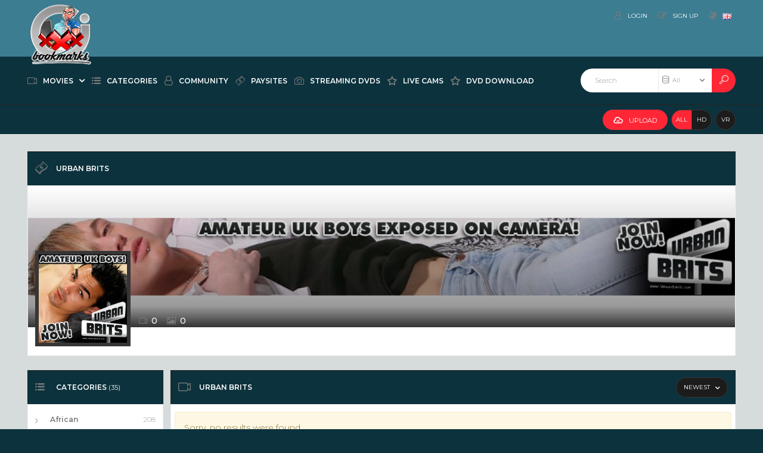

--- FILE ---
content_type: text/html;charset=utf-8
request_url: https://gaytubes.cjbookmarks.com/paysites/34/urban-brits/
body_size: 12676
content:
<!DOCTYPE html>
<!--[if lt IE 7]><html class="no-js lt-ie9 lt-ie8 lt-ie7"><![endif]-->
<!--[if IE 7]><html class="no-js lt-ie9 lt-ie8 ie-7-only"><![endif]-->
<!--[if IE 8]><html class="no-js lt-ie9 ie-8-only"><![endif]-->
<!--[if gte IE 9]><!--> <html class="no-js no-filter"><!--<![endif]-->
    <head>
                        <meta charset="UTF-8">
        <title>Urban Brits - Paysites - gaytubes.cjboomarks.com</title>
        <meta http-equiv="X-UA-Compatible" content="IE=edge">
        <meta name="viewport" content="width=device-width, initial-scale=1.0, minimum-scale=1.0, maximum-scale=1.0, user-scalable=no">
        <meta name="author" content="Mechbunny.com">
        <meta name="description" content="african, bareback, twink, 80gays, blowjob, cumshot, big dicks, straight, gay porn, black, white, teens, asian, latino, spanking, fingering">
        <meta name="keywords" content="african, bareback, twink, 80gays, blowjob, cumshot, big dicks, straight, gay porn,black, white, teens, asian, latino, spanking, fingering">
        <meta name="robots" content="index,follow">
        <meta name="google-site-verification" content="6tJwPQnNqG9epQxYs3cHQ1tOt8m1IOT9lXlfN1g0zEU" />
        <!-- Global site tag (gtag.js) - Google Analytics -->
<script async src="https://www.googletagmanager.com/gtag/js?id=UA-161456819-1"></script>
<script>
  window.dataLayer = window.dataLayer || [];
  function gtag(){dataLayer.push(arguments);}
  gtag('js', new Date());

  gtag('config', 'UA-161456819-1');
</script>

                <link rel="canonical" href="https://gaytubes.cjbookmarks.com/paysites/34/urban-brits/">

        
                <script>
            var domainName = 'gaytubes.cjbookmarks.com';
            var _basehttp = 'https://gaytubes.cjbookmarks.com', settings = {};
            var _templateUrl = 'https://gaytubes.cjbookmarks.com/templates/default_tube2018', settings = {};
        </script>
        <script src="https://gaytubes.cjbookmarks.com/templates/default_tube2018/js/es6-shim.min.js"></script>
        <script src="https://gaytubes.cjbookmarks.com/templates/default_tube2018/js/system-polyfills.js"></script>
        <!-- <script src="//cdnjs.cloudflare.com/ajax/libs/es6-shim/0.33.3/es6-shim.min.js"></script>
        <script src="//cdnjs.cloudflare.com/ajax/libs/systemjs/0.19.20/system-polyfills.js"></script> -->
        <!-- [if lte IE 9]>
        <script src="//npmcdn.com/angular2/es6/dev/src/testing/shims_for_IE.js"></script>
        <![endif] -->
        <!--<script src="https://gaytubes.cjbookmarks.com/templates/default_tube2018/js/app.min.js"></script>-->
        <script src="https://gaytubes.cjbookmarks.com/templates/default_tube2018/js/app.js"></script>
        <script src="https://gaytubes.cjbookmarks.com/templates/default_tube2018/js/custom.js"></script>

        <link rel="stylesheet"  media="screen" href="https://gaytubes.cjbookmarks.com/templates/default_tube2018/css/styles.css">
        <link rel="stylesheet"  media="screen" href="https://gaytubes.cjbookmarks.com/templates/default_tube2018/css/overwrite.css">
        <link rel="stylesheet"  media="screen" href="https://gaytubes.cjbookmarks.com/templates/default_tube2018/css/discount.css">

        <link rel="manifest" href="https://gaytubes.cjbookmarks.com/templates/default_tube2018/js/manifest.json">
        <link rel="shortcut icon" href="https://gaytubes.cjbookmarks.com/templates/default_tube2018/images/touch/fav2.png" type="image/x-icon">
        
        <!-- Disable tap highlight on IE -->
        <meta name="msapplication-tap-highlight" content="no">
        <!-- Add to homescreen for Chrome on Android -->
        <meta name="mobile-web-app-capable" content="yes">
        <meta name="application-name" content="gaytubes.cjboomarks.com">
        <link rel="icon" sizes="192x192" href="https://gaytubes.cjbookmarks.com/templates/default_tube2018/images/touch/chrome-touch-icon-192x192.png">

        <!-- Add to homescreen for Safari on iOS -->
        <meta name="apple-mobile-web-app-capable" content="yes">
        <meta name="apple-mobile-web-app-status-bar-style" content="black">
        <meta name="apple-mobile-web-app-title" content="gaytubes.cjboomarks.com">
        <link rel="apple-touch-icon" href="https://gaytubes.cjbookmarks.com/templates/default_tube2018/iimages/touch/apple-touch-icon.png">

        <!-- Tile icon for Win8 (144x144 + tile color) -->
        <meta name="msapplication-TileImage" content="https://gaytubes.cjbookmarks.com/templates/default_tube2018/images/touch/ms-touch-icon-144x144-precomposed.png">
        <meta name="msapplication-TileColor" content="#000000">

        <!-- Color the status bar on mobile devices -->
        <meta name="theme-color" content="#000000">

        <!-- Web Application Manifest -->
        
		    </head>
    <body class="page-index-paysites">

        <section class="page-wrapper">
            <div class="page-wrapper__inner">
                
                <section class="header-sec">
                    <!-- top-bar -->
<section class="top-bar">
    <div class="wrapper">
        <div class="row">
            <!-- logo :: column :: start -->
<div class="logo col">
    <div class="logo__inner">
        <a href="https://gaytubes.cjbookmarks.com" class="logo__link" title="gaytubes.cjboomarks.com">
            <img src="https://gaytubes.cjbookmarks.com/templates/default_tube2018/images/logo.png" class="logo__img" alt="Home - gaytubes.cjboomarks.com" />
        </a>
    </div>
</div>
<!-- logo :: column :: end -->
            <!-- ucp :: column :: start -->
<div class="ucp col">
    <div class="ucp__inner">
        <ul class="ucp-list">
            
                <li class="ucp-list__li -login">
                    <a href="https://gaytubes.cjbookmarks.com/login" title="Login" class="ucp-list__link">
                        <span class="ucp-list__icon">
                            <span class="icon -user"></span>
                        </span>
                        <span class="ucp-list__label">Login</span>
                    </a>
                </li>

                <li class="ucp-list__li -register">
                    <a href="https://gaytubes.cjbookmarks.com/signup" title="Signup" class="ucp-list__link">
                        <span class="ucp-list__icon">
                            <span class="icon -edit"></span>
                        </span>
                        <span class="ucp-list__label">Sign up</span>
                    </a>
                </li>

            
            <li class="ucp-list__li -color-select">
    <a href="https://gaytubes.cjbookmarks.com/change-colors" class="ucp-list__link" title="Change colors" data-mb="change-color">
        <span class="ucp-list__icon">
            <span class="icon -bulp"></span>
        </span>
        <span class="ucp-list__label">Change colors</span>
    </a>
</li>
            <li class="ucp-list__li -lang-select">
        <a href="#" class="ucp-list__link is-active" data-mb="dropdown">
        <span class="ucp-list__icon">
            <span class="icon -globe"></span>
        </span>
        <span class="ucp-list__label">
            <img class="ucp-list__label-img" src="https://gaytubes.cjbookmarks.com/core/images/flags/en.png" alt="">
        </span>
    </a>
    
</li>

        </ul>
    </div>
</div>
<!-- ucp :: column :: end -->
        </div>
    </div>
</section>
<!-- top-bar - END -->
<!-- nav -->
<section class="nav-sec">
    <div class="wrapper">
        <div class="row g--main-nav-row">

            <!-- navbar-trigger :: column :: start -->
            <div class="navbar-trigger col">
                <div class="navbar-trigger__inner">
                    <button class="btn -navbar-trigger" data-mb-trigger="nav">
                        <span class="btn__icon">
                            <span class="icon -navmenu"></span>
                        </span>
                    </button>
                </div>
            </div>
            <!-- navbar-trigger :: column :: end -->

            <!-- main-nav :: column :: start -->
            <nav class="main-nav col">
                <div class="main-nav__inner">
                    <ul class="main-nav-list">
                        <li class="main-nav-list__li has-list" data-mb="quick-hover">
                            
                            <a href="https://gaytubes.cjbookmarks.com/videos/" class="main-nav-list__link " data-mb="mobile-nav" title="Movies">
                                <span class="main-nav-list__icon">
                                    <span class="icon -video"></span>
                                </span>
                                <span class="main-nav-list__label">Movies</span>
                                <span class="main-nav-list__icon -expand">
                                    <span class="icon -caret-down"></span>
                                </span>
                            </a>

                            <ul class="dropdown-list g--dropdown">
                                <li class="dropdown-list__li">
                                    <a class="dropdown-list__link" href="https://gaytubes.cjbookmarks.com/videos/" title="Most Recent">
                                        <span class="dropdown-list__label">Most Recent</span>
                                    </a>
                                </li>
                                <li class="dropdown-list__li">
                                    <a class="dropdown-list__link" href="https://gaytubes.cjbookmarks.com/most-viewed/" title="Most Viewed">
                                        <span class="dropdown-list__label">Most Viewed</span>
                                    </a>
                                </li>
                                <li class="dropdown-list__li">
                                    <a class="dropdown-list__link" href="https://gaytubes.cjbookmarks.com/top-rated/" title="Top Rated">
                                        <span class="dropdown-list__label">Top Rated</span>
                                    </a>
                                </li>
                                <li class="dropdown-list__li"><a class="dropdown-list__link" href="https://gaytubes.cjbookmarks.com/most-discussed/" title="Most Discussed">
                                        <span class="dropdown-list__label">Most Discussed</span>
                                    </a>
                                </li>
                                <li class="dropdown-list__li"><a class="dropdown-list__link" href="https://gaytubes.cjbookmarks.com/longest/" title="Longest">
                                        <span class="dropdown-list__label">Longest</span>
                                    </a>
                                </li>
								<li class="dropdown-list__li"><a class="dropdown-list__link" href="https://gaytubes.cjbookmarks.com/vr/" title="VR">
                                        <span class="dropdown-list__label">VR</span>
                                    </a>
                                </li>
                            </ul>

                        </li>
                        
                       
                        
                 

                        <li class="main-nav-list__li has-list main-nav-list__li--channels" data-mb="quick-hover">
                            <a href="https://gaytubes.cjbookmarks.com/channels/" href="#hrefText" class="main-nav-list__link " data-mb="mobile-nav" data-mb-quick-hover="exclude-exit"  title="Categories">
                                <span class="main-nav-list__icon">
                                    <span class="icon -list"></span>
                                </span>
                                <span class="main-nav-list__label">Categories</span>
                                <!-- <span class="main-nav-list__icon -expand">
                                    <span class="icon -caret-down"></span>
                                </span> -->
                            </a>

                            <div class="overlay-drop g--dropdown">
                                <div class="overlay-drop__inner" data-mb-quick-hover="inner-exit">
                                    <div class="row">
                                        
                                                                                <!-- citem :: column :: start -->
                                        <div class="citem col -top-bar -top-bar-more">
                                            <div class="citem__inner">
                                                <a href="https://gaytubes.cjbookmarks.com/channels/" class="citem__link" title="See All">
                                                    <span class="citem__bd">
                                                        <span class="citem__title">See All</span>
                                                    </span>
                                                </a>
                                            </div>
                                        </div>
                                        <!-- citem :: column :: end -->

                                    </div>
                                </div>
                            </div>
                        </li>
                        
                        
                                              
                        <li class="main-nav-list__li">
                            <a href="https://gaytubes.cjbookmarks.com/members/" class="main-nav-list__link " title="Community">
                                <span class="main-nav-list__icon">
                                    <span class="icon -user"></span>
                                </span>
                                <span class="main-nav-list__label">Community</span>
                            </a>
                        </li>

                        <li class="main-nav-list__li">
                            <a href="https://gaytubes.cjbookmarks.com/paysites/" class="main-nav-list__link " title="Paysites">
                                <span class="main-nav-list__icon">
                                    <span class="icon -money"></span>
                                </span>
                                <span class="main-nav-list__label">Paysites</span>
                            </a>
                        </li>
                        
                        <!--  <li class="main-nav-list__li">
                            <a href="/tags/" class="main-nav-list__link " title="">
                                <span class="main-nav-list__icon">
                                    <span class="icon -tag"></span>
                                </span>
                                <span class="main-nav-list__label">Tags</span>
                            </a>
                        </li> -->


                         <li class="main-nav-list__li has-list" data-mb="quick-hover">
                            <a href="https://www.cjxxx.tv/" title="Streaming DVDs" class="main-nav-list__link " data-mb="mobile-nav" title="Streaming DVDs" target="_blank">
                                 <span class="main-nav-list__icon">
                                    <span class="icon -camera"></span>
                                </span>
                                <span class="main-nav-list__label">Streaming DVDs</span>
                                <!-- <span class="main-nav-list__icon -expand">
                                    <span class="icon -caret-down"></span>
                                </span>  -->
                            </a>

                           <!--  <ul class="dropdown-list g--dropdown">
                                <li class="dropdown-list__li">
                                    <a class="dropdown-list__link" href="/photos/" title="">
                                        <span class="dropdown-list__label"></span>
                                    </a>
                                </li>
                                <li class="dropdown-list__li">
                                    <a class="dropdown-list__link" href="https://gaytubes.cjbookmarks.com/photos/most-viewed/" title="">
                                        <span class="dropdown-list__label"></span>
                                    </a>
                                </li>
                                <li class="dropdown-list__li">
                                    <a class="dropdown-list__link" href="/photos/top-rated/" title="">
                                        <span class="dropdown-list__label"></span>
                                    </a>
                                </li>
                                <li class="dropdown-list__li">
                                    <a class="dropdown-list__link" href="/photos/most-discussed/" title="">
                                        <span class="dropdown-list__label"></span>
                                    </a>
                                </li>
                            </ul> -->
                        </li>

                          <li class="main-nav-list__li">
                            <a href="http://cjxxx.live" class="main-nav-list__link " title="Live Cams" target="_blank">
                                <span class="main-nav-list__icon">
                                    <span class="icon -star"></span>
                                </span>
                                <span class="main-nav-list__label">Live Cams</span>
                            </a>
                        </li>

                        <li class="main-nav-list__li">
                            <a href="https://hotgaydownloads.com/" class="main-nav-list__link " title="Dvd Download" target="_blank">
                                <span class="main-nav-list__icon">
                                    <span class="icon -star"></span>
                                </span>
                                <span class="main-nav-list__label">Dvd Download</span>
                            </a>
                        </li>

                    </ul>
                </div>
            </nav>
            <!-- main-nav :: column :: end -->

            <!-- search :: column :: start -->
<div class="search col">
    <div class="search__inner">

        <form class="search__form" action="https://gaytubes.cjbookmarks.com/searchgate.php" method="get">
            <input type="text" placeholder="Search" value="" name="q" class="search__input-text" />
            <input type="text" value="" name="type" class="search__input-text -hidden" data-mb-search-target />

            <div class="search__type">
                <div class="search__type-selected" data-mb-search-label="all">
                    <span class="search__type-icon">
                        <span class="icon -db"></span>
                    </span>
                    <span class="search__type-label">All</span>
                </div>

                <ul class="search-list">
                    <li class="search-list__li" data-mb-search-select="">
                        <span class="search__type-icon">
                            <span class="icon -db"></span>
                        </span>
                        <span class="search__type-label">All</span>
                    </li>
                    <li class="search-list__li" data-mb-search-select="videos">
                        <span class="search__type-icon">
                            <span class="icon -video"></span>
                        </span>
                        <span class="search__type-label">Videos</span>
                    </li>
                    <li class="search-list__li" data-mb-search-select="photos">
                        <span class="search__type-icon">
                            <span class="icon -camera"></span>
                        </span>
                        <span class="search__type-label">Photos</span>
                    </li>
                    <li class="search-list__li" data-mb-search-select="models">
                        <span class="search__type-icon">
                            <span class="icon -star"></span>
                        </span>
                        <span class="search__type-label">Models</span>
                    </li>
                    <li class="search-list__li" data-mb-search-select="members">
                        <span class="search__type-icon">
                            <span class="icon -users"></span>
                        </span>
                        <span class="search__type-label">Community</span>
                    </li>
                </ul>

            </div>

            <button class="search__submit" type="submit">
                <span class="search__submit-icon">
                    <span class="icon -search"></span>
                </span>
            </button>

        </form>

    </div>
</div>
<!-- search :: column :: end -->

         

        </div>
    </div>
</section>
<!-- nav - END -->

<section class="utility-sec">
    <div class="wrapper">
        <div class="row">

            <!-- network :: column :: start -->
<div class="network col">
    <div class="network__inner">
        <ul class="network-list">
            <li class="network-list__li -prefix">
                <span class="network-list__prefix-label">Network:</span>
            </li>
            <li class="network-list__li">
                <a href="https://www.mechbunny.com/" class="network-list__link">
                    <span class="network-list__link-label">Mechbunny</span>
                </a>
            </li>
            <li class="network-list__li">
                <a href="http://tube.mechbunny.com/" class="network-list__link">
                    <span class="network-list__link-label">Mechbunny Tube Script</span>
                </a>
            </li>
			 
    </div>
</div>
<!-- network :: column :: end -->
            <!-- top-outlines :: column :: start -->
<div class="top-outlines col">
    <div class="top-outlines__inner">

        <ul class="filter-list">
            <li class="filter-list__li">
                
<!-- upload :: column :: start -->
<!--<div class="upload col">
    <div class="upload__inner">-->
        <a href="https://gaytubes.cjbookmarks.com/upload_choose" title="Upload" class="upload__link btn -default">
            <span class="btn__icon">
                <span class="icon -upload"></span>
            </span>
            <span class="btn__label">UPLOAD</span>
        </a>
<!--    </div>
</div>-->
<!-- upload :: column :: end -->            </li>
                        <li class="filter-list__li">
                <div class="btn-group">
                    <a href="https://gaytubes.cjbookmarks.com/filters?hd=false&ref=/paysites/34/urban-brits/" class="btn -outlined -sqr is-active">
                        <span class="btn__label">ALL</span>
                    </a>
                    <a href="https://gaytubes.cjbookmarks.com/filters?hd=true&ref=/paysites/34/urban-brits/" class="btn -outlined -sqr">
                        <span class="btn__label">HD</span>
                    </a>
                </div>
            </li>
            
            <li class="filter-list__li">
                <a href="https://gaytubes.cjbookmarks.com/filters?vr=true&ref=/paysites/34/urban-brits/" class="btn -outlined -sqr">
                    <span class="btn__label">VR</span>
                </a>
            </li>
        </ul>

    </div>
</div>
<!-- top-outlines :: column :: end -->
        </div>
    </div>
</section>                </section>
                <!-- header-sec END -->

                <!-- page-main START -->
                <section class="page-main">

                    <section class="regular-sec g-sec -sec-top-content">
    <div class="wrapper">
        <div class="row">
            <section class="inline-aff-sec -no-padding">
    <div class="wrapper">
        <!--<div class="row -flex-center">-->
            <!--<span class="">TOP AD CONTAINER</span>-->
                                                   <!-- aff :: column :: start -->
<!--            <div class="aff col">
                <div class="aff__inner">
                    <a href="#hrefText" class="aff__link">
                        <img src="https://gaytubes.cjbookmarks.com/templates/default_tube2018/images/ad-280.png" class="aff__img" alt="" />
                    </a>
                </div>
            </div>-->
            <!-- aff :: column :: end -->

            <!-- aff :: column :: start -->
<!--            <div class="aff col">
                <div class="aff__inner">
                    <a href="#hrefText" class="aff__link">
                        <img src="https://gaytubes.cjbookmarks.com/templates/default_tube2018/images/ad-280-2.png" class="aff__img" alt="" />
                    </a>
                </div>
            </div>-->
            <!-- aff :: column :: end -->

            <!-- aff :: column :: start -->
<!--            <div class="aff col">
                <div class="aff__inner">
                    <a href="#hrefText" class="aff__link">
                        <img src="https://gaytubes.cjbookmarks.com/templates/default_tube2018/images/ad-280-3.png" class="aff__img" alt="" />
                    </a>
                </div>
            </div>-->
            <!-- aff :: column :: end -->
        <!--</div>-->
    </div>
</section>        </div>
        <div class="row">
            <div class="row">

    <!-- notice -->
    <div class="notice-col col-full col text-center">
        <div class="notice-inner-col inner-col">
            

            

            
            

            



            


            

        </div>
    </div>
    <!-- notice END -->


</div>
        </div>
    </div>
</section>
                    
                    
                            
            <section class="regular-sec g-sec -sec-top-content">
                <div class="wrapper">
                    <div class="row">
                        <div class="box col">
                            <div class="box__inner">
                                <div class="box__hd">
                                    <div class="box__hd-inner">
                                        <span class="box__hd-icon">
                                            <span class="icon -money"></span>
                                        </span>
                                        <h2 class="box__h">Urban Brits</h2>
                                    </div>
                                </div>
                                <div class="box__bd -has-bg">
                                                                            <a href="http://join.urbanbrits.com/track/crajack.2.12.12.3.0.0.0.0" target="_blank"><div class="box__bg-img">
                                            <img class="paysite__bg-img" src="https://gaytubes.cjbookmarks.com/media/misc/paysite-bg34.jpg" alt="Urban Brits">
                                        </div></a>
                                                                        
                                    <div class="box__bd-inner">
                                        <div class="row -flex">

                                            <div class="paysite__thumb col">
                                               <a href="http://join.urbanbrits.com/track/crajack.2.12.12.3.0.0.0.0" target="_blank"> <img class="paysite__thumb-img" src="https://gaytubes.cjbookmarks.com/media/misc/paysite34.jpg" alt="Urban Brits" ></a>
                                            </div>

                                            <div class="paysite__stats col">
                                                <div class="paysite__stat">
                                                    <span class="icon -video"></span>
                                                    <span class="sub-label">0</span>
                                                </div>
                                                
                                                <div class="paysite__stat">
                                                    <span class="icon -photo"></span>
                                                    <span class="sub-label">0</span>
                                                </div>
                                            </div>
                                            
                                            <div class="paysite__bd col">
                                                <div class="paysite__bd-inner">
                                                                                                    </div>
                                            </div>

                                        </div>
                                    </div>
                                </div>
                            </div>
                        </div>
                    </div>
                </div>
            </section>

            

                     


                    <section class="regular-sec g-sec -sec-main">
                        <div class="wrapper">
                            <div class="row -content-aside -aside-left">

                                                                    <aside class="aside col">
    <div class="aside__inner">
            <div class="row">
        <!-- box :: column :: start -->
        <div class="box col -mrb fliter">
            <div class="box__inner">
                <div class="box__hd fliter">
                    <div class="box__hd-inner fliter">

                        <span class="box__hd-icon -sm fliter">
                            <span class="icon -filter"></span>
                        </span>

                        <h2 class="box__h fliter-hide">Filter content</h2>

                        <div class="box__hd-utils">
                            <button class="btn -outlined g--hidden-sm-up" data-mb-expand="box-filter" data-mb-options="{'activeToMaxScreenWidth': 768}">
                                <span class="btn__icon">
                                    <span class="icon -expand"></span>
                                </span>
                                <span class="btn__label -when-inactive">More</span>
                                <span class="btn__label -when-active">Hide</span>
                            </button>
                        </div>

                    </div>
                </div>
                <div class="box__bd" data-mb-expand-target="box-filter">
                    <div class="box__bd-inner">
                        
                        <ul class="counter-list -filters">

                            <li class="counter-list__li">
                                <a class="counter-list__link is-active" href="https://gaytubes.cjbookmarks.com/filter-content/a" title="All">
                                    <span class="counter-list__icon"><span class="icon -caret-right"></span></span>
                                    <span class="counter-list__link-label">All</span>
                                </a>
                            </li>
                            <li class="counter-list__li">
                                <a class="counter-list__link" href="https://gaytubes.cjbookmarks.com/filter-content/S" title="Straight">
                                    <span class="counter-list__icon"><span class="icon -caret-right"></span></span>
                                    <span class="counter-list__link-label">Straight</span>
                                </a>
                            </li>
                            <li class="counter-list__li">
                                <a class="counter-list__link" href="https://gaytubes.cjbookmarks.com/filter-content/G" title="Gay">
                                    <span class="counter-list__icon"><span class="icon -caret-right"></span></span>
                                    <span class="counter-list__link-label">Gay</span>
                                </a>
                            </li>
                            <li class="counter-list__li">
                                <a class="counter-list__link" href="https://gaytubes.cjbookmarks.com/filter-content/T" title="Shemale">
                                    <span class="counter-list__icon"><span class="icon -caret-right"></span></span>
                                    <span class="counter-list__link-label">Shemale</span>
                                </a>
                            </li>
                        </ul>

                    </div>
                </div>

            </div>
        </div>
        <!-- box :: column :: end -->
    </div>

        
                    <div class="row">
            <!-- box :: column :: start -->
            <div class="box col -mrb duration">
                <div class="box__inner duration">
                    <div class="box__hd duration">
                        <div class="box__hd-inner duration">

                            <span class="box__hd-icon -sm duration">
                                <span class="icon -time"></span>
                            </span>

                            <h2 class="box__h duration">Duration <span class="box__h-legend">(minutes)</span></h2>

                            <div class="box__hd-utils">
                                <button class="btn -outlined g--hidden-sm-up" data-mb-expand="box-duration" data-mb-options="{'activeToMaxScreenWidth': 768}">
                                    <span class="btn__icon">
                                        <span class="icon -expand"></span>
                                    </span>
                                    <span class="btn__label -when-inactive">More</span>
                                    <span class="btn__label -when-active">Hide</span>
                                </button>
                            </div>

                        </div>
                    </div>
                    <div class="box__bd" data-mb-expand-target="box-duration">
                        <div class="box__bd-inner">
                            
                            <div class="irs-range-slider">
                                <div class="irs-range-slider__inner">
                                                                        <input type="text" data-from="0" data-to="50" data-max="50" data-min="0" data-attr-from="durationFrom" data-attr-to="durationTo" data-multiplication="60" id="range_length_filter" name="filter_length" value="" >
                                </div>
                            </div>
                            
                        </div>
                    </div>
                </div>
            </div>
            <!-- box :: column :: end -->
        </div>
            
            <div class="row">
        <!-- box :: column :: start -->
        <div class="box col -mrb">
            <div class="box__inner">
                <div class="box__hd">
                    <div class="box__hd-inner">

                        <span class="box__hd-icon -sm">
                            <span class="icon -list"></span>
                        </span>

                        <h2 class="box__h">Categories <span class="box__h-legend">(35)</span></h2>

                        <div class="box__hd-utils">
                            <button class="btn -outlined g--hidden-sm-up" data-mb-expand="box-channels" data-mb-options="{'activeToMaxScreenWidth': 768}">
                                <span class="btn__icon">
                                    <span class="icon -expand"></span>
                                </span>
                                <span class="btn__label -when-inactive">More</span>
                                <span class="btn__label -when-active">Hide</span>
                            </button>
                        </div>

                    </div>
                </div>
                <div class="box__bd" data-mb-expand-target="box-channels">
                    <div class="box__bd-inner">
                        <ul class="counter-list">
                            <li  class="counter-list__li"><a title='African' href='https://gaytubes.cjbookmarks.com/channels/13/african/' class='counter-list__link has-counter'><span class="counter-list__icon"><span class="icon -caret-right"></span></span><span class='counter-list__link-label'>African</span><span class="counter-list__link-counter">208</span></a></li><li  class="counter-list__li"><a title='Amateur' href='https://gaytubes.cjbookmarks.com/channels/1/amateur/' class='counter-list__link has-counter'><span class="counter-list__icon"><span class="icon -caret-right"></span></span><span class='counter-list__link-label'>Amateur</span><span class="counter-list__link-counter">10807</span></a></li><li  class="counter-list__li"><a title='American' href='https://gaytubes.cjbookmarks.com/channels/20/american/' class='counter-list__link has-counter'><span class="counter-list__icon"><span class="icon -caret-right"></span></span><span class='counter-list__link-label'>American</span><span class="counter-list__link-counter">5952</span></a></li><li  class="counter-list__li"><a title='Arab' href='https://gaytubes.cjbookmarks.com/channels/16/arab/' class='counter-list__link has-counter'><span class="counter-list__icon"><span class="icon -caret-right"></span></span><span class='counter-list__link-label'>Arab</span><span class="counter-list__link-counter">15</span></a></li><li  class="counter-list__li"><a title='Asian' href='https://gaytubes.cjbookmarks.com/channels/4/asian/' class='counter-list__link has-counter'><span class="counter-list__icon"><span class="icon -caret-right"></span></span><span class='counter-list__link-label'>Asian</span><span class="counter-list__link-counter">1594</span></a></li><li  class="counter-list__li"><a title='Ass Lick' href='https://gaytubes.cjbookmarks.com/channels/24/ass-lick/' class='counter-list__link has-counter'><span class="counter-list__icon"><span class="icon -caret-right"></span></span><span class='counter-list__link-label'>Ass Lick</span><span class="counter-list__link-counter">210</span></a></li><li  class="counter-list__li"><a title='Bareback' href='https://gaytubes.cjbookmarks.com/channels/12/bareback/' class='counter-list__link has-counter'><span class="counter-list__icon"><span class="icon -caret-right"></span></span><span class='counter-list__link-label'>Bareback</span><span class="counter-list__link-counter">5292</span></a></li><li  class="counter-list__li"><a title='big dick' href='https://gaytubes.cjbookmarks.com/channels/31/big-dick/' class='counter-list__link has-counter'><span class="counter-list__icon"><span class="icon -caret-right"></span></span><span class='counter-list__link-label'>big dick</span><span class="counter-list__link-counter">778</span></a></li><li  class="counter-list__li"><a title='Black' href='https://gaytubes.cjbookmarks.com/channels/3/black/' class='counter-list__link has-counter'><span class="counter-list__icon"><span class="icon -caret-right"></span></span><span class='counter-list__link-label'>Black</span><span class="counter-list__link-counter">340</span></a></li><li  class="counter-list__li"><a title='Blowjob' href='https://gaytubes.cjbookmarks.com/channels/14/blowjob/' class='counter-list__link has-counter'><span class="counter-list__icon"><span class="icon -caret-right"></span></span><span class='counter-list__link-label'>Blowjob</span><span class="counter-list__link-counter">10153</span></a></li><li  class="counter-list__li"><a title='Brazilian' href='https://gaytubes.cjbookmarks.com/channels/7/brazilian/' class='counter-list__link has-counter'><span class="counter-list__icon"><span class="icon -caret-right"></span></span><span class='counter-list__link-label'>Brazilian</span><span class="counter-list__link-counter">511</span></a></li><li  class="counter-list__li"><a title='car sex' href='https://gaytubes.cjbookmarks.com/channels/33/car-sex/' class='counter-list__link has-counter'><span class="counter-list__icon"><span class="icon -caret-right"></span></span><span class='counter-list__link-label'>car sex</span><span class="counter-list__link-counter">39</span></a></li><li  class="counter-list__li"><a title='Cum / Sperm' href='https://gaytubes.cjbookmarks.com/channels/10/cum-sperm/' class='counter-list__link has-counter'><span class="counter-list__icon"><span class="icon -caret-right"></span></span><span class='counter-list__link-label'>Cum / Sperm</span><span class="counter-list__link-counter">8787</span></a></li><li  class="counter-list__li"><a title='Daddy' href='https://gaytubes.cjbookmarks.com/channels/9/daddy/' class='counter-list__link has-counter'><span class="counter-list__icon"><span class="icon -caret-right"></span></span><span class='counter-list__link-label'>Daddy</span><span class="counter-list__link-counter">881</span></a></li><li  class="counter-list__li"><a title='European' href='https://gaytubes.cjbookmarks.com/channels/6/european/' class='counter-list__link has-counter'><span class="counter-list__icon"><span class="icon -caret-right"></span></span><span class='counter-list__link-label'>European</span><span class="counter-list__link-counter">3482</span></a></li><li  class="counter-list__li"><a title='fisting' href='https://gaytubes.cjbookmarks.com/channels/28/fisting/' class='counter-list__link has-counter'><span class="counter-list__icon"><span class="icon -caret-right"></span></span><span class='counter-list__link-label'>fisting</span><span class="counter-list__link-counter">234</span></a></li><li  class="counter-list__li"><a title='fucking' href='https://gaytubes.cjbookmarks.com/channels/21/fucking/' class='counter-list__link has-counter'><span class="counter-list__icon"><span class="icon -caret-right"></span></span><span class='counter-list__link-label'>fucking</span><span class="counter-list__link-counter">9193</span></a></li><li  class="counter-list__li"><a title='glory hole' href='https://gaytubes.cjbookmarks.com/channels/35/glory-hole/' class='counter-list__link has-counter'><span class="counter-list__icon"><span class="icon -caret-right"></span></span><span class='counter-list__link-label'>glory hole</span><span class="counter-list__link-counter">0</span></a></li><li  class="counter-list__li"><a title='group sex' href='https://gaytubes.cjbookmarks.com/channels/32/group-sex/' class='counter-list__link has-counter'><span class="counter-list__icon"><span class="icon -caret-right"></span></span><span class='counter-list__link-label'>group sex</span><span class="counter-list__link-counter">152</span></a></li><li  class="counter-list__li"><a title='handjob' href='https://gaytubes.cjbookmarks.com/channels/34/handjob/' class='counter-list__link has-counter'><span class="counter-list__icon"><span class="icon -caret-right"></span></span><span class='counter-list__link-label'>handjob</span><span class="counter-list__link-counter">759</span></a></li><li  class="counter-list__li"><a title='interracial' href='https://gaytubes.cjbookmarks.com/channels/23/interracial/' class='counter-list__link has-counter'><span class="counter-list__icon"><span class="icon -caret-right"></span></span><span class='counter-list__link-label'>interracial</span><span class="counter-list__link-counter">211</span></a></li><li  class="counter-list__li"><a title='japanese' href='https://gaytubes.cjbookmarks.com/channels/26/japanese/' class='counter-list__link has-counter'><span class="counter-list__icon"><span class="icon -caret-right"></span></span><span class='counter-list__link-label'>japanese</span><span class="counter-list__link-counter">288</span></a></li><li  class="counter-list__li"><a title='Latino' href='https://gaytubes.cjbookmarks.com/channels/5/latino/' class='counter-list__link has-counter'><span class="counter-list__icon"><span class="icon -caret-right"></span></span><span class='counter-list__link-label'>Latino</span><span class="counter-list__link-counter">982</span></a></li><li  class="counter-list__li"><a title='massage' href='https://gaytubes.cjbookmarks.com/channels/30/massage/' class='counter-list__link has-counter'><span class="counter-list__icon"><span class="icon -caret-right"></span></span><span class='counter-list__link-label'>massage</span><span class="counter-list__link-counter">17</span></a></li><li  class="counter-list__li"><a title='Masturbation' href='https://gaytubes.cjbookmarks.com/channels/17/masturbation/' class='counter-list__link has-counter'><span class="counter-list__icon"><span class="icon -caret-right"></span></span><span class='counter-list__link-label'>Masturbation</span><span class="counter-list__link-counter">3810</span></a></li><li  class="counter-list__li"><a title='mature' href='https://gaytubes.cjbookmarks.com/channels/27/mature/' class='counter-list__link has-counter'><span class="counter-list__icon"><span class="icon -caret-right"></span></span><span class='counter-list__link-label'>mature</span><span class="counter-list__link-counter">528</span></a></li><li  class="counter-list__li"><a title='Medical' href='https://gaytubes.cjbookmarks.com/channels/25/medical/' class='counter-list__link has-counter'><span class="counter-list__icon"><span class="icon -caret-right"></span></span><span class='counter-list__link-label'>Medical</span><span class="counter-list__link-counter">736</span></a></li><li  class="counter-list__li"><a title='Orgy' href='https://gaytubes.cjbookmarks.com/channels/11/orgy/' class='counter-list__link has-counter'><span class="counter-list__icon"><span class="icon -caret-right"></span></span><span class='counter-list__link-label'>Orgy</span><span class="counter-list__link-counter">48</span></a></li><li  class="counter-list__li"><a title='Pissing' href='https://gaytubes.cjbookmarks.com/channels/15/pissing/' class='counter-list__link has-counter'><span class="counter-list__icon"><span class="icon -caret-right"></span></span><span class='counter-list__link-label'>Pissing</span><span class="counter-list__link-counter">173</span></a></li><li  class="counter-list__li"><a title='spanking' href='https://gaytubes.cjbookmarks.com/channels/18/spanking/' class='counter-list__link has-counter'><span class="counter-list__icon"><span class="icon -caret-right"></span></span><span class='counter-list__link-label'>spanking</span><span class="counter-list__link-counter">4</span></a></li><li  class="counter-list__li"><a title='Straight' href='https://gaytubes.cjbookmarks.com/channels/2/straight/' class='counter-list__link has-counter'><span class="counter-list__icon"><span class="icon -caret-right"></span></span><span class='counter-list__link-label'>Straight</span><span class="counter-list__link-counter">7069</span></a></li><li  class="counter-list__li"><a title='threesome' href='https://gaytubes.cjbookmarks.com/channels/19/threesome/' class='counter-list__link has-counter'><span class="counter-list__icon"><span class="icon -caret-right"></span></span><span class='counter-list__link-label'>threesome</span><span class="counter-list__link-counter">101</span></a></li><li  class="counter-list__li"><a title='toys' href='https://gaytubes.cjbookmarks.com/channels/22/toys/' class='counter-list__link has-counter'><span class="counter-list__icon"><span class="icon -caret-right"></span></span><span class='counter-list__link-label'>toys</span><span class="counter-list__link-counter">1041</span></a></li><li  class="counter-list__li"><a title='trans' href='https://gaytubes.cjbookmarks.com/channels/29/trans/' class='counter-list__link has-counter'><span class="counter-list__icon"><span class="icon -caret-right"></span></span><span class='counter-list__link-label'>trans</span><span class="counter-list__link-counter">47</span></a></li><li  class="counter-list__li"><a title='Twink' href='https://gaytubes.cjbookmarks.com/channels/8/twink/' class='counter-list__link has-counter'><span class="counter-list__icon"><span class="icon -caret-right"></span></span><span class='counter-list__link-label'>Twink</span><span class="counter-list__link-counter">10251</span></a></li>                        </ul>
                    </div>
                </div>
            </div>
        </div>
        <!-- box :: column :: end -->
    </div>
        
                
            <div class="row">
        <!-- box :: column :: start -->
        <div class="box col -mrb">
            <div class="box__inner">
                <div class="box__hd">
                    <div class="box__hd-inner">

                        <span class="box__hd-icon -sm">
                            <span class="icon -money"></span>
                        </span>

                        <h2 class="box__h">Paysites</h2>

                        <div class="box__hd-utils">
                            <button class="btn -outlined g--hidden-sm-up" data-mb-expand="box-paysites" data-mb-options="{'activeToMaxScreenWidth': 768}">
                                <span class="btn__icon">
                                    <span class="icon -expand"></span>
                                </span>
                                <span class="btn__label -when-inactive">More</span>
                                <span class="btn__label -when-active">Hide</span>
                            </button>
                        </div>

                    </div>
                </div>
                <div class="box__bd" data-mb-expand-target="box-paysites">
                    <div class="box__bd-inner">

                        <ul class="counter-list -paysites">
                            <li class="counter-list__li"><a class="counter-list__link" title='80 Gays' href='https://gaytubes.cjbookmarks.com/paysites/19/80-gays/'><span class="counter-list__icon"><span class="icon -caret-right"></span></span><span class='counter-list__link-label'>80 Gays</span></a></li><li class="counter-list__li"><a class="counter-list__link" title='Alpha Males' href='https://gaytubes.cjbookmarks.com/paysites/54/alpha-males/'><span class="counter-list__icon"><span class="icon -caret-right"></span></span><span class='counter-list__link-label'>Alpha Males</span></a></li><li class="counter-list__li"><a class="counter-list__link" title='Asian Boy Feet' href='https://gaytubes.cjbookmarks.com/paysites/69/asian-boy-feet/'><span class="counter-list__icon"><span class="icon -caret-right"></span></span><span class='counter-list__link-label'>Asian Boy Feet</span></a></li><li class="counter-list__li"><a class="counter-list__link" title='Asian Boy Nation' href='https://gaytubes.cjbookmarks.com/paysites/70/asian-boy-nation/'><span class="counter-list__icon"><span class="icon -caret-right"></span></span><span class='counter-list__link-label'>Asian Boy Nation</span></a></li><li class="counter-list__li"><a class="counter-list__link" title='Asian Boys xxx' href='https://gaytubes.cjbookmarks.com/paysites/71/asian-boys-xxx/'><span class="counter-list__icon"><span class="icon -caret-right"></span></span><span class='counter-list__link-label'>Asian Boys xxx</span></a></li><li class="counter-list__li"><a class="counter-list__link" title='Asian Twink Network' href='https://gaytubes.cjbookmarks.com/paysites/1/asian-twink-network/'><span class="counter-list__icon"><span class="icon -caret-right"></span></span><span class='counter-list__link-label'>Asian Twink Network</span></a></li><li class="counter-list__li"><a class="counter-list__link" title='Ass Lick Boys' href='https://gaytubes.cjbookmarks.com/paysites/92/ass-lick-boys/'><span class="counter-list__icon"><span class="icon -caret-right"></span></span><span class='counter-list__link-label'>Ass Lick Boys</span></a></li><li class="counter-list__li"><a class="counter-list__link" title='Auntie Bob' href='https://gaytubes.cjbookmarks.com/paysites/2/auntie-bob/'><span class="counter-list__icon"><span class="icon -caret-right"></span></span><span class='counter-list__link-label'>Auntie Bob</span></a></li><li class="counter-list__li"><a class="counter-list__link" title='Axel Abysse' href='https://gaytubes.cjbookmarks.com/paysites/72/axel-abysse/'><span class="counter-list__icon"><span class="icon -caret-right"></span></span><span class='counter-list__link-label'>Axel Abysse</span></a></li><li class="counter-list__li"><a class="counter-list__link" title='Back Room Fuckers' href='https://gaytubes.cjbookmarks.com/paysites/110/back-room-fuckers/'><span class="counter-list__icon"><span class="icon -caret-right"></span></span><span class='counter-list__link-label'>Back Room Fuckers</span></a></li><li class="counter-list__li"><a class="counter-list__link" title='Bang Me Sugar Daddy' href='https://gaytubes.cjbookmarks.com/paysites/63/bang-me-sugar-daddy/'><span class="counter-list__icon"><span class="icon -caret-right"></span></span><span class='counter-list__link-label'>Bang Me Sugar Daddy</span></a></li><li class="counter-list__li"><a class="counter-list__link" title='Bare Twinks' href='https://gaytubes.cjbookmarks.com/paysites/25/bare-twinks/'><span class="counter-list__icon"><span class="icon -caret-right"></span></span><span class='counter-list__link-label'>Bare Twinks</span></a></li><li class="counter-list__li"><a class="counter-list__link" title='Bareback Cum Pigs' href='https://gaytubes.cjbookmarks.com/paysites/112/bareback-cum-pigs/'><span class="counter-list__icon"><span class="icon -caret-right"></span></span><span class='counter-list__link-label'>Bareback Cum Pigs</span></a></li><li class="counter-list__li"><a class="counter-list__link" title='Bareback Latinoz' href='https://gaytubes.cjbookmarks.com/paysites/5/bareback-latinoz/'><span class="counter-list__icon"><span class="icon -caret-right"></span></span><span class='counter-list__link-label'>Bareback Latinoz</span></a></li><li class="counter-list__li"><a class="counter-list__link" title='Bareback Me Daddy' href='https://gaytubes.cjbookmarks.com/paysites/3/bareback-me-daddy/'><span class="counter-list__icon"><span class="icon -caret-right"></span></span><span class='counter-list__link-label'>Bareback Me Daddy</span></a></li><li class="counter-list__li"><a class="counter-list__link" title='Bareback That Hole' href='https://gaytubes.cjbookmarks.com/paysites/55/bareback-that-hole/'><span class="counter-list__icon"><span class="icon -caret-right"></span></span><span class='counter-list__link-label'>Bareback That Hole</span></a></li><li class="counter-list__li"><a class="counter-list__link" title='Bear Films' href='https://gaytubes.cjbookmarks.com/paysites/56/bear-films/'><span class="counter-list__icon"><span class="icon -caret-right"></span></span><span class='counter-list__link-label'>Bear Films</span></a></li><li class="counter-list__li"><a class="counter-list__link" title='Blake Mason' href='https://gaytubes.cjbookmarks.com/paysites/40/blake-mason/'><span class="counter-list__icon"><span class="icon -caret-right"></span></span><span class='counter-list__link-label'>Blake Mason</span></a></li><li class="counter-list__li"><a class="counter-list__link" title='Bonus Boy Sites' href='https://gaytubes.cjbookmarks.com/paysites/87/bonus-boy-sites/'><span class="counter-list__icon"><span class="icon -caret-right"></span></span><span class='counter-list__link-label'>Bonus Boy Sites</span></a></li><li class="counter-list__li"><a class="counter-list__link" title='Boy Crush' href='https://gaytubes.cjbookmarks.com/paysites/24/boy-crush/'><span class="counter-list__icon"><span class="icon -caret-right"></span></span><span class='counter-list__link-label'>Boy Crush</span></a></li><li class="counter-list__li"><a class="counter-list__link" title='Boy Extra' href='https://gaytubes.cjbookmarks.com/paysites/27/boy-extra/'><span class="counter-list__icon"><span class="icon -caret-right"></span></span><span class='counter-list__link-label'>Boy Extra</span></a></li><li class="counter-list__li"><a class="counter-list__link" title='Boy Feast' href='https://gaytubes.cjbookmarks.com/paysites/50/boy-feast/'><span class="counter-list__icon"><span class="icon -caret-right"></span></span><span class='counter-list__link-label'>Boy Feast</span></a></li><li class="counter-list__li"><a class="counter-list__link" title='Boy Friend Share' href='https://gaytubes.cjbookmarks.com/paysites/51/boy-friend-share/'><span class="counter-list__icon"><span class="icon -caret-right"></span></span><span class='counter-list__link-label'>Boy Friend Share</span></a></li><li class="counter-list__li"><a class="counter-list__link" title='Boy Gusher' href='https://gaytubes.cjbookmarks.com/paysites/88/boy-gusher/'><span class="counter-list__icon"><span class="icon -caret-right"></span></span><span class='counter-list__link-label'>Boy Gusher</span></a></li><li class="counter-list__li"><a class="counter-list__link" title='Boy Napped' href='https://gaytubes.cjbookmarks.com/paysites/52/boy-napped/'><span class="counter-list__icon"><span class="icon -caret-right"></span></span><span class='counter-list__link-label'>Boy Napped</span></a></li><li class="counter-list__li"><a class="counter-list__link" title='Boys On The Prowl' href='https://gaytubes.cjbookmarks.com/paysites/41/boys-on-the-prowl/'><span class="counter-list__icon"><span class="icon -caret-right"></span></span><span class='counter-list__link-label'>Boys On The Prowl</span></a></li><li class="counter-list__li"><a class="counter-list__link" title='Boys Pissing' href='https://gaytubes.cjbookmarks.com/paysites/123/boys-pissing/'><span class="counter-list__icon"><span class="icon -caret-right"></span></span><span class='counter-list__link-label'>Boys Pissing</span></a></li><li class="counter-list__li"><a class="counter-list__link" title='Boys-Smoking' href='https://gaytubes.cjbookmarks.com/paysites/124/boys-smoking/'><span class="counter-list__icon"><span class="icon -caret-right"></span></span><span class='counter-list__link-label'>Boys-Smoking</span></a></li><li class="counter-list__li"><a class="counter-list__link" title='Brazilian Studz' href='https://gaytubes.cjbookmarks.com/paysites/4/brazilian-studz/'><span class="counter-list__icon"><span class="icon -caret-right"></span></span><span class='counter-list__link-label'>Brazilian Studz</span></a></li><li class="counter-list__li"><a class="counter-list__link" title='Breed Me Raw' href='https://gaytubes.cjbookmarks.com/paysites/57/breed-me-raw/'><span class="counter-list__icon"><span class="icon -caret-right"></span></span><span class='counter-list__link-label'>Breed Me Raw</span></a></li><li class="counter-list__li"><a class="counter-list__link" title='Britains Boys' href='https://gaytubes.cjbookmarks.com/paysites/30/britains-boys/'><span class="counter-list__icon"><span class="icon -caret-right"></span></span><span class='counter-list__link-label'>Britains Boys</span></a></li><li class="counter-list__li"><a class="counter-list__link" title='Broke College Boys' href='https://gaytubes.cjbookmarks.com/paysites/93/broke-college-boys/'><span class="counter-list__icon"><span class="icon -caret-right"></span></span><span class='counter-list__link-label'>Broke College Boys</span></a></li><li class="counter-list__li"><a class="counter-list__link" title='Broke Straight Boys' href='https://gaytubes.cjbookmarks.com/paysites/89/broke-straight-boys/'><span class="counter-list__icon"><span class="icon -caret-right"></span></span><span class='counter-list__link-label'>Broke Straight Boys</span></a></li><li class="counter-list__li"><a class="counter-list__link" title='Bromo' href='https://gaytubes.cjbookmarks.com/paysites/160/bromo/'><span class="counter-list__icon"><span class="icon -caret-right"></span></span><span class='counter-list__link-label'>Bromo</span></a></li><li class="counter-list__li"><a class="counter-list__link" title='Buck-Angel' href='https://gaytubes.cjbookmarks.com/paysites/73/buck-angel/'><span class="counter-list__icon"><span class="icon -caret-right"></span></span><span class='counter-list__link-label'>Buck-Angel</span></a></li><li class="counter-list__li"><a class="counter-list__link" title='Bulldog Pit' href='https://gaytubes.cjbookmarks.com/paysites/58/bulldog-pit/'><span class="counter-list__icon"><span class="icon -caret-right"></span></span><span class='counter-list__link-label'>Bulldog Pit</span></a></li><li class="counter-list__li"><a class="counter-list__link" title='CJ XXX' href='https://gaytubes.cjbookmarks.com/paysites/16/cj-xxx/'><span class="counter-list__icon"><span class="icon -caret-right"></span></span><span class='counter-list__link-label'>CJ XXX</span></a></li><li class="counter-list__li"><a class="counter-list__link" title='College Boy Physicals' href='https://gaytubes.cjbookmarks.com/paysites/90/college-boy-physicals/'><span class="counter-list__icon"><span class="icon -caret-right"></span></span><span class='counter-list__link-label'>College Boy Physicals</span></a></li><li class="counter-list__li"><a class="counter-list__link" title='College Dudes' href='https://gaytubes.cjbookmarks.com/paysites/91/college-dudes/'><span class="counter-list__icon"><span class="icon -caret-right"></span></span><span class='counter-list__link-label'>College Dudes</span></a></li><li class="counter-list__li"><a class="counter-list__link" title='Crush Him' href='https://gaytubes.cjbookmarks.com/paysites/42/crush-him/'><span class="counter-list__icon"><span class="icon -caret-right"></span></span><span class='counter-list__link-label'>Crush Him</span></a></li><li class="counter-list__li"><a class="counter-list__link" title='Czech Hunter' href='https://gaytubes.cjbookmarks.com/paysites/159/czech-hunter/'><span class="counter-list__icon"><span class="icon -caret-right"></span></span><span class='counter-list__link-label'>Czech Hunter</span></a></li><li class="counter-list__li"><a class="counter-list__link" title='Daddy Raunch' href='https://gaytubes.cjbookmarks.com/paysites/74/daddy-raunch/'><span class="counter-list__icon"><span class="icon -caret-right"></span></span><span class='counter-list__link-label'>Daddy Raunch</span></a></li><li class="counter-list__li"><a class="counter-list__link" title='Daddy's Asians' href='https://gaytubes.cjbookmarks.com/paysites/6/daddy-s-asians/'><span class="counter-list__icon"><span class="icon -caret-right"></span></span><span class='counter-list__link-label'>Daddy's Asians</span></a></li><li class="counter-list__li"><a class="counter-list__link" title='Deans Boys' href='https://gaytubes.cjbookmarks.com/paysites/29/deans-boys/'><span class="counter-list__icon"><span class="icon -caret-right"></span></span><span class='counter-list__link-label'>Deans Boys</span></a></li><li class="counter-list__li"><a class="counter-list__link" title='Defiant Boyz' href='https://gaytubes.cjbookmarks.com/paysites/7/defiant-boyz/'><span class="counter-list__icon"><span class="icon -caret-right"></span></span><span class='counter-list__link-label'>Defiant Boyz</span></a></li><li class="counter-list__li"><a class="counter-list__link" title='Euro Twinkin' href='https://gaytubes.cjbookmarks.com/paysites/28/euro-twinkin/'><span class="counter-list__icon"><span class="icon -caret-right"></span></span><span class='counter-list__link-label'>Euro Twinkin</span></a></li><li class="counter-list__li"><a class="counter-list__link" title='Eurocream' href='https://gaytubes.cjbookmarks.com/paysites/59/eurocream/'><span class="counter-list__icon"><span class="icon -caret-right"></span></span><span class='counter-list__link-label'>Eurocream</span></a></li><li class="counter-list__li"><a class="counter-list__link" title='Fight And Fuck' href='https://gaytubes.cjbookmarks.com/paysites/100/fight-and-fuck/'><span class="counter-list__icon"><span class="icon -caret-right"></span></span><span class='counter-list__link-label'>Fight And Fuck</span></a></li><li class="counter-list__li"><a class="counter-list__link" title='Fisting Twinks' href='https://gaytubes.cjbookmarks.com/paysites/125/fisting-twinks/'><span class="counter-list__icon"><span class="icon -caret-right"></span></span><span class='counter-list__link-label'>Fisting Twinks</span></a></li><li class="counter-list__li"><a class="counter-list__link" title='Foot Friends' href='https://gaytubes.cjbookmarks.com/paysites/126/foot-friends/'><span class="counter-list__icon"><span class="icon -caret-right"></span></span><span class='counter-list__link-label'>Foot Friends</span></a></li><li class="counter-list__li"><a class="counter-list__link" title='Fore-Skin' href='https://gaytubes.cjbookmarks.com/paysites/101/fore-skin/'><span class="counter-list__icon"><span class="icon -caret-right"></span></span><span class='counter-list__link-label'>Fore-Skin</span></a></li><li class="counter-list__li"><a class="counter-list__link" title='FTM Porn' href='https://gaytubes.cjbookmarks.com/paysites/107/ftm-porn/'><span class="counter-list__icon"><span class="icon -caret-right"></span></span><span class='counter-list__link-label'>FTM Porn</span></a></li><li class="counter-list__li"><a class="counter-list__link" title='Gay Asian Camz' href='https://gaytubes.cjbookmarks.com/paysites/8/gay-asian-camz/'><span class="counter-list__icon"><span class="icon -caret-right"></span></span><span class='counter-list__link-label'>Gay Asian Camz</span></a></li><li class="counter-list__li"><a class="counter-list__link" title='Gay Asian Network' href='https://gaytubes.cjbookmarks.com/paysites/76/gay-asian-network/'><span class="counter-list__icon"><span class="icon -caret-right"></span></span><span class='counter-list__link-label'>Gay Asian Network</span></a></li><li class="counter-list__li"><a class="counter-list__link" title='Gay Asian Piss' href='https://gaytubes.cjbookmarks.com/paysites/22/gay-asian-piss/'><span class="counter-list__icon"><span class="icon -caret-right"></span></span><span class='counter-list__link-label'>Gay Asian Piss</span></a></li><li class="counter-list__li"><a class="counter-list__link" title='Gay Asian Twinkz' href='https://gaytubes.cjbookmarks.com/paysites/9/gay-asian-twinkz/'><span class="counter-list__icon"><span class="icon -caret-right"></span></span><span class='counter-list__link-label'>Gay Asian Twinkz</span></a></li><li class="counter-list__li"><a class="counter-list__link" title='Gay Massage Table' href='https://gaytubes.cjbookmarks.com/paysites/102/gay-massage-table/'><span class="counter-list__icon"><span class="icon -caret-right"></span></span><span class='counter-list__link-label'>Gay Massage Table</span></a></li><li class="counter-list__li"><a class="counter-list__link" title='Gay Porn Mega Sites' href='https://gaytubes.cjbookmarks.com/paysites/77/gay-porn-mega-sites/'><span class="counter-list__icon"><span class="icon -caret-right"></span></span><span class='counter-list__link-label'>Gay Porn Mega Sites</span></a></li><li class="counter-list__li"><a class="counter-list__link" title='Gay-Depot' href='https://gaytubes.cjbookmarks.com/paysites/103/gay-depot/'><span class="counter-list__icon"><span class="icon -caret-right"></span></span><span class='counter-list__link-label'>Gay-Depot</span></a></li><li class="counter-list__li"><a class="counter-list__link" title='German Cum Pigz' href='https://gaytubes.cjbookmarks.com/paysites/108/german-cum-pigz/'><span class="counter-list__icon"><span class="icon -caret-right"></span></span><span class='counter-list__link-label'>German Cum Pigz</span></a></li><li class="counter-list__li"><a class="counter-list__link" title='Globe Boys' href='https://gaytubes.cjbookmarks.com/paysites/31/globe-boys/'><span class="counter-list__icon"><span class="icon -caret-right"></span></span><span class='counter-list__link-label'>Globe Boys</span></a></li><li class="counter-list__li"><a class="counter-list__link" title='Glory Hole Hookups' href='https://gaytubes.cjbookmarks.com/paysites/109/glory-hole-hookups/'><span class="counter-list__icon"><span class="icon -caret-right"></span></span><span class='counter-list__link-label'>Glory Hole Hookups</span></a></li><li class="counter-list__li"><a class="counter-list__link" title='Hairy and Raw' href='https://gaytubes.cjbookmarks.com/paysites/60/hairy-and-raw/'><span class="counter-list__icon"><span class="icon -caret-right"></span></span><span class='counter-list__link-label'>Hairy and Raw</span></a></li><li class="counter-list__li"><a class="counter-list__link" title='Hammer Boys XXX' href='https://gaytubes.cjbookmarks.com/paysites/10/hammer-boys-xxx/'><span class="counter-list__icon"><span class="icon -caret-right"></span></span><span class='counter-list__link-label'>Hammer Boys XXX</span></a></li><li class="counter-list__li"><a class="counter-list__link" title='Hard Brit Lads' href='https://gaytubes.cjbookmarks.com/paysites/61/hard-brit-lads/'><span class="counter-list__icon"><span class="icon -caret-right"></span></span><span class='counter-list__link-label'>Hard Brit Lads</span></a></li><li class="counter-list__li"><a class="counter-list__link" title='HDK CENTRAL' href='https://gaytubes.cjbookmarks.com/paysites/78/hdk-central/'><span class="counter-list__icon"><span class="icon -caret-right"></span></span><span class='counter-list__link-label'>HDK CENTRAL</span></a></li><li class="counter-list__li"><a class="counter-list__link" title='HDK Fisting' href='https://gaytubes.cjbookmarks.com/paysites/79/hdk-fisting/'><span class="counter-list__icon"><span class="icon -caret-right"></span></span><span class='counter-list__link-label'>HDK Fisting</span></a></li><li class="counter-list__li"><a class="counter-list__link" title='HDK RAW' href='https://gaytubes.cjbookmarks.com/paysites/80/hdk-raw/'><span class="counter-list__icon"><span class="icon -caret-right"></span></span><span class='counter-list__link-label'>HDK RAW</span></a></li><li class="counter-list__li"><a class="counter-list__link" title='Helix Studios' href='https://gaytubes.cjbookmarks.com/paysites/114/helix-studios/'><span class="counter-list__icon"><span class="icon -caret-right"></span></span><span class='counter-list__link-label'>Helix Studios</span></a></li><li class="counter-list__li"><a class="counter-list__link" title='Home Made Twinks' href='https://gaytubes.cjbookmarks.com/paysites/26/home-made-twinks/'><span class="counter-list__icon"><span class="icon -caret-right"></span></span><span class='counter-list__link-label'>Home Made Twinks</span></a></li><li class="counter-list__li"><a class="counter-list__link" title='Hot Boy USA' href='https://gaytubes.cjbookmarks.com/paysites/11/hot-boy-usa/'><span class="counter-list__icon"><span class="icon -caret-right"></span></span><span class='counter-list__link-label'>Hot Boy USA</span></a></li><li class="counter-list__li"><a class="counter-list__link" title='HOT GAY DOWNLOADS' href='https://gaytubes.cjbookmarks.com/paysites/158/hot-gay-downloads/'><span class="counter-list__icon"><span class="icon -caret-right"></span></span><span class='counter-list__link-label'>HOT GAY DOWNLOADS</span></a></li><li class="counter-list__li"><a class="counter-list__link" title='Iconmale' href='https://gaytubes.cjbookmarks.com/paysites/161/iconmale/'><span class="counter-list__icon"><span class="icon -caret-right"></span></span><span class='counter-list__link-label'>Iconmale</span></a></li><li class="counter-list__li"><a class="counter-list__link" title='Im Your Boy Toy' href='https://gaytubes.cjbookmarks.com/paysites/64/im-your-boy-toy/'><span class="counter-list__icon"><span class="icon -caret-right"></span></span><span class='counter-list__link-label'>Im Your Boy Toy</span></a></li><li class="counter-list__li"><a class="counter-list__link" title='IOMACHO' href='https://gaytubes.cjbookmarks.com/paysites/111/iomacho/'><span class="counter-list__icon"><span class="icon -caret-right"></span></span><span class='counter-list__link-label'>IOMACHO</span></a></li><li class="counter-list__li"><a class="counter-list__link" title='Japan Boyz' href='https://gaytubes.cjbookmarks.com/paysites/75/japan-boyz/'><span class="counter-list__icon"><span class="icon -caret-right"></span></span><span class='counter-list__link-label'>Japan Boyz</span></a></li><li class="counter-list__li"><a class="counter-list__link" title='Jizz Addiction' href='https://gaytubes.cjbookmarks.com/paysites/43/jizz-addiction/'><span class="counter-list__icon"><span class="icon -caret-right"></span></span><span class='counter-list__link-label'>Jizz Addiction</span></a></li><li class="counter-list__li"><a class="counter-list__link" title='Joe Schmoe Videos' href='https://gaytubes.cjbookmarks.com/paysites/53/joe-schmoe-videos/'><span class="counter-list__icon"><span class="icon -caret-right"></span></span><span class='counter-list__link-label'>Joe Schmoe Videos</span></a></li><li class="counter-list__li"><a class="counter-list__link" title='Latin Leche' href='https://gaytubes.cjbookmarks.com/paysites/97/latin-leche/'><span class="counter-list__icon"><span class="icon -caret-right"></span></span><span class='counter-list__link-label'>Latin Leche</span></a></li><li class="counter-list__li"><a class="counter-list__link" title='Latino Smooth' href='https://gaytubes.cjbookmarks.com/paysites/32/latino-smooth/'><span class="counter-list__icon"><span class="icon -caret-right"></span></span><span class='counter-list__link-label'>Latino Smooth</span></a></li><li class="counter-list__li"><a class="counter-list__link" title='Laughing Asians' href='https://gaytubes.cjbookmarks.com/paysites/18/laughing-asians/'><span class="counter-list__icon"><span class="icon -caret-right"></span></span><span class='counter-list__link-label'>Laughing Asians</span></a></li><li class="counter-list__li"><a class="counter-list__link" title='Making Gay Porn' href='https://gaytubes.cjbookmarks.com/paysites/81/making-gay-porn/'><span class="counter-list__icon"><span class="icon -caret-right"></span></span><span class='counter-list__link-label'>Making Gay Porn</span></a></li><li class="counter-list__li"><a class="counter-list__link" title='Mega Gay Porn' href='https://gaytubes.cjbookmarks.com/paysites/105/mega-gay-porn/'><span class="counter-list__icon"><span class="icon -caret-right"></span></span><span class='counter-list__link-label'>Mega Gay Porn</span></a></li><li class="counter-list__li"><a class="counter-list__link" title='Men' href='https://gaytubes.cjbookmarks.com/paysites/162/men/'><span class="counter-list__icon"><span class="icon -caret-right"></span></span><span class='counter-list__link-label'>Men</span></a></li><li class="counter-list__li"><a class="counter-list__link" title='My Friends Feet' href='https://gaytubes.cjbookmarks.com/paysites/127/my-friends-feet/'><span class="counter-list__icon"><span class="icon -caret-right"></span></span><span class='counter-list__link-label'>My Friends Feet</span></a></li><li class="counter-list__li"><a class="counter-list__link" title='My Gay Boss' href='https://gaytubes.cjbookmarks.com/paysites/65/my-gay-boss/'><span class="counter-list__icon"><span class="icon -caret-right"></span></span><span class='counter-list__link-label'>My Gay Boss</span></a></li><li class="counter-list__li"><a class="counter-list__link" title='My Husband Is Gay' href='https://gaytubes.cjbookmarks.com/paysites/66/my-husband-is-gay/'><span class="counter-list__icon"><span class="icon -caret-right"></span></span><span class='counter-list__link-label'>My Husband Is Gay</span></a></li><li class="counter-list__li"><a class="counter-list__link" title='OTB Boyz' href='https://gaytubes.cjbookmarks.com/paysites/13/otb-boyz/'><span class="counter-list__icon"><span class="icon -caret-right"></span></span><span class='counter-list__link-label'>OTB Boyz</span></a></li><li class="counter-list__li"><a class="counter-list__link" title='Peter Fever' href='https://gaytubes.cjbookmarks.com/paysites/82/peter-fever/'><span class="counter-list__icon"><span class="icon -caret-right"></span></span><span class='counter-list__link-label'>Peter Fever</span></a></li><li class="counter-list__li"><a class="counter-list__link" title='Phoenixxx' href='https://gaytubes.cjbookmarks.com/paysites/67/phoenixxx/'><span class="counter-list__icon"><span class="icon -caret-right"></span></span><span class='counter-list__link-label'>Phoenixxx</span></a></li><li class="counter-list__li"><a class="counter-list__link" title='Prowler Boys' href='https://gaytubes.cjbookmarks.com/paysites/12/prowler-boys/'><span class="counter-list__icon"><span class="icon -caret-right"></span></span><span class='counter-list__link-label'>Prowler Boys</span></a></li><li class="counter-list__li"><a class="counter-list__link" title='Real Gay Couples' href='https://gaytubes.cjbookmarks.com/paysites/44/real-gay-couples/'><span class="counter-list__icon"><span class="icon -caret-right"></span></span><span class='counter-list__link-label'>Real Gay Couples</span></a></li><li class="counter-list__li"><a class="counter-list__link" title='Reality Dudes' href='https://gaytubes.cjbookmarks.com/paysites/164/reality-dudes/'><span class="counter-list__icon"><span class="icon -caret-right"></span></span><span class='counter-list__link-label'>Reality Dudes</span></a></li><li class="counter-list__li"><a class="counter-list__link" title='Retro Males' href='https://gaytubes.cjbookmarks.com/paysites/83/retro-males/'><span class="counter-list__icon"><span class="icon -caret-right"></span></span><span class='counter-list__link-label'>Retro Males</span></a></li><li class="counter-list__li"><a class="counter-list__link" title='SD Boy' href='https://gaytubes.cjbookmarks.com/paysites/84/sd-boy/'><span class="counter-list__icon"><span class="icon -caret-right"></span></span><span class='counter-list__link-label'>SD Boy</span></a></li><li class="counter-list__li"><a class="counter-list__link" title='Sean Cody' href='https://gaytubes.cjbookmarks.com/paysites/163/sean-cody/'><span class="counter-list__icon"><span class="icon -caret-right"></span></span><span class='counter-list__link-label'>Sean Cody</span></a></li><li class="counter-list__li"><a class="counter-list__link" title='Self Sucking Boyfriends' href='https://gaytubes.cjbookmarks.com/paysites/45/self-sucking-boyfriends/'><span class="counter-list__icon"><span class="icon -caret-right"></span></span><span class='counter-list__link-label'>Self Sucking Boyfriends</span></a></li><li class="counter-list__li"><a class="counter-list__link" title='Southern Strokes' href='https://gaytubes.cjbookmarks.com/paysites/113/southern-strokes/'><span class="counter-list__icon"><span class="icon -caret-right"></span></span><span class='counter-list__link-label'>Southern Strokes</span></a></li><li class="counter-list__li"><a class="counter-list__link" title='Str8 Boyz Seduced' href='https://gaytubes.cjbookmarks.com/paysites/14/str8-boyz-seduced/'><span class="counter-list__icon"><span class="icon -caret-right"></span></span><span class='counter-list__link-label'>Str8 Boyz Seduced</span></a></li><li class="counter-list__li"><a class="counter-list__link" title='Straight Men XXX' href='https://gaytubes.cjbookmarks.com/paysites/85/straight-men-xxx/'><span class="counter-list__icon"><span class="icon -caret-right"></span></span><span class='counter-list__link-label'>Straight Men XXX</span></a></li><li class="counter-list__li"><a class="counter-list__link" title='Straight Naked Thugs' href='https://gaytubes.cjbookmarks.com/paysites/46/straight-naked-thugs/'><span class="counter-list__icon"><span class="icon -caret-right"></span></span><span class='counter-list__link-label'>Straight Naked Thugs</span></a></li><li class="counter-list__li"><a class="counter-list__link" title='Straight Wankers' href='https://gaytubes.cjbookmarks.com/paysites/33/straight-wankers/'><span class="counter-list__icon"><span class="icon -caret-right"></span></span><span class='counter-list__link-label'>Straight Wankers</span></a></li><li class="counter-list__li"><a class="counter-list__link" title='Tasty Twink' href='https://gaytubes.cjbookmarks.com/paysites/48/tasty-twink/'><span class="counter-list__icon"><span class="icon -caret-right"></span></span><span class='counter-list__link-label'>Tasty Twink</span></a></li><li class="counter-list__li"><a class="counter-list__link" title='Toby Ross' href='https://gaytubes.cjbookmarks.com/paysites/86/toby-ross/'><span class="counter-list__icon"><span class="icon -caret-right"></span></span><span class='counter-list__link-label'>Toby Ross</span></a></li><li class="counter-list__li"><a class="counter-list__link" title='Toe Sucking Guys' href='https://gaytubes.cjbookmarks.com/paysites/106/toe-sucking-guys/'><span class="counter-list__icon"><span class="icon -caret-right"></span></span><span class='counter-list__link-label'>Toe Sucking Guys</span></a></li><li class="counter-list__li"><a class="counter-list__link" title='Toegasms' href='https://gaytubes.cjbookmarks.com/paysites/49/toegasms/'><span class="counter-list__icon"><span class="icon -caret-right"></span></span><span class='counter-list__link-label'>Toegasms</span></a></li><li class="counter-list__li"><a class="counter-list__link" title='Topher Phoenix' href='https://gaytubes.cjbookmarks.com/paysites/122/topher-phoenix/'><span class="counter-list__icon"><span class="icon -caret-right"></span></span><span class='counter-list__link-label'>Topher Phoenix</span></a></li><li class="counter-list__li"><a class="counter-list__link" title='Twink Boys Party' href='https://gaytubes.cjbookmarks.com/paysites/21/twink-boys-party/'><span class="counter-list__icon"><span class="icon -caret-right"></span></span><span class='counter-list__link-label'>Twink Boys Party</span></a></li><li class="counter-list__li"><a class="counter-list__link" title='Twinky Feet' href='https://gaytubes.cjbookmarks.com/paysites/23/twinky-feet/'><span class="counter-list__icon"><span class="icon -caret-right"></span></span><span class='counter-list__link-label'>Twinky Feet</span></a></li><li class="counter-list__li"><a class="counter-list__link" title='Urban Brits' href='https://gaytubes.cjbookmarks.com/paysites/34/urban-brits/'><span class="counter-list__icon"><span class="icon -caret-right"></span></span><span class='counter-list__link-label'>Urban Brits</span></a></li><li class="counter-list__li"><a class="counter-list__link" title='Victor Cody XXX' href='https://gaytubes.cjbookmarks.com/paysites/15/victor-cody-xxx/'><span class="counter-list__icon"><span class="icon -caret-right"></span></span><span class='counter-list__link-label'>Victor Cody XXX</span></a></li><li class="counter-list__li"><a class="counter-list__link" title='Workin Men XXX' href='https://gaytubes.cjbookmarks.com/paysites/17/workin-men-xxx/'><span class="counter-list__icon"><span class="icon -caret-right"></span></span><span class='counter-list__link-label'>Workin Men XXX</span></a></li>                        </ul>

                    </div>
                </div>
            </div>
        </div>
        <!-- box :: column :: end -->
    </div>
    </div>
</aside>                                    <!-- main :: column :: start -->
                                    <main class="main col">
                                        <div class="main__inner">
                                            <!-- MAIN -->
                                            <div class="row">
                                
                                    <!-- box :: column :: start -->
                                    <div class="box col">
                                        <div class="box__inner">

                                            <div class="box__hd">
        <div class="box__hd-inner">

        <span class="box__hd-icon">
            <span class="icon -video"></span>
        </span>
        
        <h2 class="box__h">Urban Brits </h2>
        
                
                

        

        
        
        

                
        
                
        
        
                                        
        <div class="box__hd-utils">
                <button class="btn -outlined" data-mb="dropdown">
                    <span class="btn__label">Newest</span>
                    <span class="btn__icon">
                        <span class="icon -caret-down"></span>
                    </span>
                </button>
                <ul class="drop-list -md g--dropdown">
                    <li class="drop-list__li"><a class="drop-list__link" title="Newest" href="https://gaytubes.cjbookmarks.com/paysites/34/urban-brits/">Newest</a></li>
                        <li class="drop-list__li"><a class="drop-list__link" title="Longest" href="https://gaytubes.cjbookmarks.com/paysites/34/urban-brits/longest/">Longest</a></li>
                        <li class="drop-list__li"><a class="drop-list__link" title="Top Rated" href="https://gaytubes.cjbookmarks.com/paysites/34/urban-brits/rating/">Top Rated</a></li>
                        <li class="drop-list__li"><a class="drop-list__link" title="Most Viewed" href="https://gaytubes.cjbookmarks.com/paysites/34/urban-brits/views/">Most Viewed</a></li>
                </ul>
            </div>

                
        
            </div>
</div>

                                            

                                            <div class="box__bd">
                                                <div class="box__bd-inner">
                                                                                                        <div class="row -cols-narrow">

                                                        

<!-- <script>
    $(document).ready(function(){
  $('#aff__inner22 a').attr('target', '_blank');
});

// not using jquery
window.onload = function(){
  var anchors = document.getElementById('aff__inner22').getElementsByTagName('a');
  for (var i=0; i<anchors.length; i++){
    anchors[i].setAttribute('target', '_blank');
  }
}
</script> --><div class="notification alert">Sorry, no results were found.</div>                                                </div><!-- row :: column :: end -->
                                            </div><!-- box__bd-inner :: column :: end -->
                                        </div><!-- box__bd :: column :: end -->
                                    </div><!-- box__inner :: column :: end -->
                                </div><!-- box :: column :: end -->
                                
                                                                        </div><!-- row :: column :: end -->
                                    </div><!-- main__inner :: column :: end -->
                                </main><!-- main :: column :: end -->
                                                                
                                
                            </div><!-- row :: column :: end -->
                        </div><!-- wrapper :: column :: end -->
                    </section><!-- regular-sec -sec-main :: column :: end -->
                    
                                        
                    

<section class="inline-aff-sec" style="padding-top: 85px;">
    <div class="wrapper d-flex">
        <div class="row -flex-center footer-ads">
           
           <div class="box col -large-mrb">
                                    <div class="box__inner">
                                        <div class="box__hd">
                                            <div class="box__hd-inner">
                                                <span class="box__hd-icon">
                                                    <span class="icon -video"></span>
                                                </span>
                                                <h2 class="box__h">LIVE GAY WEB CAMS @CAMERABOYS</h2>
                                            </div>
                                        </div>
                                        
                                        <div class="box__bd">
                                            <div class="box__bd-inner">
                                                <div class="row">
                                                   
    <div id="awe-customiframe-container" style="position:relative;">
          <iframe src="//pt.protawe.com/cifra?psid=zbuckz&psprogram=revs&pstool=212_1&site=cmb&cobrandid=&campaign_id=99547&category=boy&row=4&column=4&background=0&fill=0&border=0&model=bottom&modelColor=FFFFFF&modelFill=0&wide=1&padding=6px&width=0&height=0&imageWidth=0&imageHeight=0&stream=1&start=1&performerList=&subaffid={SUBAFFID}&legacyRedirect=1" scrolling="no" align="middle" frameborder="no" allowtransparency="true" marginHeight="0" marginWidth="0" style="position:absolute;top:0;left:0;width:100%;height:100%;background:transparent;"></iframe>
          <script src="//pt.protawe.com/cifra/script?id=awe-customiframe-container&row=4&column=4&border=0&wide=1&padding=6px&model=bottom&width=0&height=0&imageWidth=0&imageHeight=0&stream=1&start=1&legacyRedirect=1"></script>

</div>
<div class="see-more-btn deals_btn" style="padding-top: 15px;text-align: center;"><li class="filter-list__li"><a href="https://www.cjxxx.live/en/" target="_blank" class="upload__link btn -default"> CLICK HERE TO SEE ALL THE LIVE GAY WEB CAMS</a></li></div>
<!-- item :: column :: end -->                                                </div>
                                            </div>
                                        </div>
                                    </div>
                                </div>

           </div>
    </div>
</section>

<!--More special discount section here-->

<section class="regular-sec g-sec -sec-main discountMembers">
                        <div class="wrapper">
                            <div class="row -content-aside -aside-left">

             <!-- main :: column :: start -->
                                    <main class="main col">
                                        <div class="main__inner">
                                            <!-- MAIN -->
                                            <div class="row">
                                
                                    <!-- box :: column :: start -->
                                    <div class="box col">
                                        <div class="box__inner">

                                            <div class="box__hd">
        <div class="box__hd-inner">

        <span class="box__hd-icon">
            <span class="icon -money"></span>
        </span>
        
        <h2 class="box__h">XXX-CLUSIVE DISCOUNTS FOR OUR FRIENDS</h2>
        
 </div>
</div>

      <div class="box__bd">
           <div class="box__bd-inner">
               <div class="row -cols-narrow">


        <ul id="" class="dnoffers">
          <!--// All DISCOUNT NINJA Deals will populate this area, make sure the parent DIV has class = "dnoffers" -->
        </ul>

<div class="see-more-btn deals_btn" style="padding-top: 15px;text-align: center;"><li class="filter-list__li"><a href="https://deals.cjxxx.com/" target="_blank">CLICK HERE TO SEE ALL OUR FRIENDS SPECIAL DISCOUNT OFFERS</a></li></div>
                                            </div><!-- row :: column :: end -->
                                            </div><!-- box__bd-inner :: column :: end -->
                                        </div><!-- box__bd :: column :: end -->
                                    </div><!-- box__inner :: column :: end -->
                                </div><!-- box :: column :: end -->
                                
                                                                        </div><!-- row :: column :: end -->
                                    </div><!-- main__inner :: column :: end -->
                                </main><!-- main :: column :: end -->
                                                                
                                
                            </div><!-- row :: column :: end -->
                        </div><!-- wrapper :: column :: end -->
                    </section>

<script>
jQuery(function($) {
  var dn_wlid = "DNWL00068";
  var dn_niche = 29;
  var dn_orderby = "random";
  var dn_limit = 4;
  var dn_api_key = "daijiBZqa0MtRiBNf1atxauLipFg1OAW";
  var dn_campaigns = "35";

  var dn_json_url = "https://1dn.xyz/json/offer?wlid=" + dn_wlid + "&niche=" + dn_niche + "&limit=" + dn_limit + "&order_by=" + dn_orderby + "&campaigns=" + dn_campaigns + "&key=" + dn_api_key;

  // One-Line Alternative: (uncomment following line)
  // var dn_json_url = "https://1dn.xyz/json/offer?wlid=DNWL00064&niche=29&limit=2&order_by=weight&key=pT1zpCwkPKFzbKyIDPfnSSL0ieuEnIn6";

  $.ajax({ 
    type: 'GET', 
    url: dn_json_url, 
    dataType: 'json',
    success: function (data) {
      var dn_offers = data.models;
      $.each(dn_offers, function(index, element) {
        var item = ''+

          '<li class="citem col -paysite dnItem">'+
          ' <a href="' + element.redeem_link + '" title="' + element.title_value + '" target="_blank">'+
          '   <span class="dnItem-title"><h3>' + element.site_name + '</h3></span>'+
          '   <span class="dnItem-image">';
  //        '     <img src="' + element.media_urls.thumbnail_id.small + '" alt="' + element.title_value + ' | ' + element.site_name + '" />'+
          if( element.video_thumb_url != "" && element.video_thumb_url !== null ){
            item = item +''+
            '     <video preload="metadata" autoplay="autoplay" muted="muted" loop="loop" playsinline="" webkit-playsinline=""><source type="video/mp4" src="' + element.video_thumb_url + '"></video>';
          } else {
            item = item +''+
            '     <img src="' + element.media_urls.thumbnail_id.small + '" alt="' + element.title_value + ' | ' + element.site_name + '">';
          }
          item = item +''+
          '   </span>'+
          '   <span class="dnItem-description">'+
          '     <p>' + element.title_value + '</p>'+
          '   </span>'+
          '   <span class="dnItem-info">'+
          '     <span class="deal-info-price">'+
          '       <small>Retail price</small>'+
          '       <span class="strikeout">$' + element.price + '</span>'+
          '     </span>'+
          '     <span class="deal-info-price">'+
          '       <small>Our price</small>'+
          '       <span>$' + element.sale_price + '</span>'+
          '     </span>'+
          '     <span class="deal-info-price discount">'+
          '       <small>DISCOUNT</small>'+
          '       <span>' + element.discount + '%</span>'+
          '     </span>'+
          '   </span>'+
          '   <span class="dnItem-button">REDEEM THIS OFFER</span>'+
          ' </a>'+
          '</li><!--//dnItem-->';

        $( item ).appendTo(".dnoffers");
      });

      // equalHeights
      $('.dnItem a .dnItem-image').height("auto");
      $('.dnItem a .dnItem-image').equalHeights();
    }
  });
});
</script>
<script>
/*! Simple jQuery Equal Heights */
!function(a){a.fn.equalHeights=function(){var b=0,c=a(this);return c.each(function(){var c=a(this).innerHeight();c>b&&(b=c)}),c.css("height",b)},a("[data-equal]").each(function(){var b=a(this),c=b.data("equal");b.find(c).equalHeights()})}(jQuery);
jQuery(function($) {
  // equalHeights on pageLoad
  $('.dnItem a .dnItem-image').height("auto");
  $('.dnItem a .dnItem-image').equalHeights();

  // On-Resize Too
  $( window ).resize(function() {
    $('.dnItem a .dnItem-image').height("auto");
    $('.dnItem a .dnItem-image').equalHeights();
  });
});
</script>

<!--More special discount section end here-->


<section class="inline-aff-sec">
    <div class="wrapper d-flex">
        <div class="row -flex-center footer-ads">
            <!-- aff :: column :: start -->
            
                <div class="aff col ads">
                <div class="aff__inner">
                    <div class="aff__link 5" id="aff__inner22">
                                         <!-- <a href="#hrefText" class="aff__link">
                        <img src="https://gaytubes.cjbookmarks.com/templates/default_tube2018/images/ad-280.png" class="aff__img" alt="" />
                    </a> -->
                </div>
                </div>
            </div>

             <div class="aff col ads">
                <div class="aff__inner">
                    <div class="aff__link 6" id="aff__inner22">
                                         <!-- <a href="#hrefText" class="aff__link">
                        <img src="https://gaytubes.cjbookmarks.com/templates/default_tube2018/images/ad-280.png" class="aff__img" alt="" />
                    </a> -->
                </div>
                </div>
            </div>

             <div class="aff col ads">
                <div class="aff__inner">
                    <div class="aff__link 7" id="aff__inner22">
                                         <!-- <a href="#hrefText" class="aff__link">
                        <img src="https://gaytubes.cjbookmarks.com/templates/default_tube2018/images/ad-280.png" class="aff__img" alt="" />
                    </a> -->
                </div>
                </div>
            </div>

             <div class="aff col ads">
                <div class="aff__inner">
                    <div class="aff__link 8" id="aff__inner22">
                                         <!-- <a href="#hrefText" class="aff__link">
                        <img src="https://gaytubes.cjbookmarks.com/templates/default_tube2018/images/ad-280.png" class="aff__img" alt="" />
                    </a> -->
                </div>
                </div>
            </div>
           
            <!-- aff :: column :: end -->

           </div>
    </div>
</section>
                    
                    


<script>
    $(document).ready(function(){
  $('#aff__inner22 a').attr('target', '_blank');
});

// not using jquery
window.onload = function(){
  var anchors = document.getElementById('aff__inner22').getElementsByTagName('a');
  for (var i=0; i<anchors.length; i++){
    anchors[i].setAttribute('target', '_blank');
  }
}
</script>
                </section><!-- page-main END -->

                <footer class="footer">
    <div class="wrapper">
        <div class="row">
            <!-- uft :: column :: start -->
            <div class="footer__upper col">
                <div class="footer__upper_inner">

                    <div class="row">

                        <!-- ftcol :: column :: start -->
                        <div class="ftcol col">
                            <div class="ftcol__inner">

                                <div class="ftcol__hd">
                                    <h3 class="ftcol__h">Movies</h3>
                                </div>
                                
                                <div class="ftcol__bd">
                                    <ul class="simple-list">
                                        <li class="simple-list__li">
                                            <a href="https://gaytubes.cjbookmarks.com/most-recent/" class="simple-list__link" title="New Releases">New Releases</a>
                                        </li>
                                        <li class="simple-list__li">
                                            <a href="https://gaytubes.cjbookmarks.com/most-viewed/" class="simple-list__link" title="Most Viewed" >Most Viewed</a>
                                        </li>
                                        <li class="simple-list__li">
                                            <a href="https://gaytubes.cjbookmarks.com/top-rated/" class="simple-list__link" title="Top Rated">Top Rated</a>
                                        </li>
                                        <li class="simple-list__li">
                                            <a href="https://gaytubes.cjbookmarks.com/most-discussed/" class="simple-list__link" title="Most Discussed">Most Discussed</a>
                                        </li>
                                    </ul>
                                </div>

                            </div>
                        </div>
                        <!-- ftcol :: column :: end -->

                        <!-- ftcol :: column :: start -->
                        <div class="ftcol col">
                            <div class="ftcol__inner">

                                <div class="ftcol__hd">
                                    <h3 class="ftcol__h">Account</h3>
                                </div>

                                <div class="ftcol__bd">
                                    <ul class="simple-list">
                                                                                <li class="simple-list__li">
                                            <a href="https://gaytubes.cjbookmarks.com/login" class="simple-list__link" title="Login">Login</a>
                                        </li>
                                        <li class="simple-list__li">
                                            <a href="https://gaytubes.cjbookmarks.com/signup" class="simple-list__link" title="Create free account">Create free account</a>
                                        </li>
                                                                                <li class="simple-list__li">
                                            <a href="https://gaytubes.cjbookmarks.com/contact" class="simple-list__link" title="Contact">Contact</a>
                                        </li>
                                    </ul>
                                </div>

                            </div>
                        </div>
                        <!-- ftcol :: column :: end -->

                        <!-- ftcol :: column :: start -->
                       <!--  <div class="ftcol col -last">
                            <div class="ftcol__inner">
                                
                                <div class="ftcol__hd">
                                    <h3 class="ftcol__h">Other products</h3>
                                </div>

                                <div class="ftcol__bd">
                                    <ul class="inline-list">
                                        <li class="inline-list__li">
                                            <a href="https://www.mechbunny.com/" class="inline-list__link">
                                                <img src="https://gaytubes.cjbookmarks.com/templates/default_tube2018/images/icon-ad-1.png" class="inline-list__img" alt="" />
                                            </a>
                                        </li>
                                        <li class="inline-list__li">
                                            <a href="http://affil.mechbunny.com/" class="inline-list__link">
                                                <img src="https://gaytubes.cjbookmarks.com/templates/default_tube2018/images/icon-ad-2.png" class="inline-list__img" alt="" />
                                            </a>
                                        </li>
                                    </ul>
                                </div>

                            </div>
                        </div> -->
                        <!-- ftcol :: column :: end -->

                        <!-- scrollup :: column :: start -->
                        <div class="scrollup col">
                            <div class="scrollup__inner">
                                <a href="#" class="scrollup__link" data-mb="scrollup">
                                    <span class="icon -caret-up"></span>
                                </a>
                            </div>
                        </div>
                        <!-- scrollup :: column :: end -->

                    </div>


                </div>
            </div>
            <!-- uft :: column :: end -->
        </div>
        <div class="row">
            <!-- legals :: column :: start -->
            <div class="legals col">
                <div class="legals__inner">
              
                    <ul class="sep-list">
                        <li class="sep-list__li">
                            <a title="DMCA Notice" href="https://gaytubes.cjbookmarks.com/static/dmca.html" class="sep-list__link">
                                DMCA Notice                            </a>
                        </li>
                        <li class="sep-list__li">
                            <a title="Terms of Use" href="https://gaytubes.cjbookmarks.com/static/tos.html" href="#hrefText" class="sep-list__link">
                                Terms of Use                            </a>
                        </li>
                        <li class="sep-list__li">
                            <a title="18 U.S.C. 2257 Record-Keeping Requirements Compliance Statement" href="https://gaytubes.cjbookmarks.com/static/2257.html" class="sep-list__link">
                                18 U.S.C. 2257 Record-Keeping Requirements Compliance Statement                            </a>
                        </li>
                    </ul>

                </div>
            </div>
            <!-- legals :: column :: end -->

            <!-- copyright :: column :: start -->
            <div class="copyright col">
                <div class="copyright__inner">
                    CJBOOKMARKS.COM &copy; Copyright 2026                </div>
            </div>
            <!-- copyright :: column :: end -->


        </div>
    </div>

<!-- <script>
window.onscroll = function() {myFunction()};

var header = document.getElementById("myHeader");
var sticky = header.offsetTop;

function myFunction() {
  if (window.pageYOffset > sticky) {
    header.classList.add("sticky");
  } else {
    header.classList.remove("sticky");
  }
}
</script> -->
    
</footer>
            </div><!-- page-wrapper__inner END -->

        </section><!-- page-wrapper END -->

    </body>
</html>

--- FILE ---
content_type: text/css
request_url: https://gaytubes.cjbookmarks.com/templates/default_tube2018/css/discount.css
body_size: 1179
content:
.deals_btn{
	margin-top:10px;
	margin-bottom:20px;
}	
.dnItem a, .dnItem a .dnItem-image img {
	-webkit-transition: all 200ms ease-in;
	-moz-transition: all 200ms ease-in;
	-ms-transition: all 200ms ease-in;
	-o-transition: all 200ms ease-in;
	transition: all 200ms ease-in;
}
.dnItem * { box-sizing:border-box; vertical-align:top; line-height:100%; }
.dnItem { text-align:center; margin-bottom:30px; }
.dnItem a { display:inline-block; width:100%; position:relative; background:#000; color:#FFF; border:3px solid #000; }
.dnItem a:hover { background-color:#0082a7; border-color:#0082a7; }
.dnItem a .dnItem-title { display:inline-block; width:100%; color:#0082a7; padding:10px 10px; }
.dnItem a .dnItem-title h3 { display:inline-block; width:100%; color:#fff; font-size:18px; font-weight:300; margin:0; white-space:nowrap; overflow:hidden; text-overflow:ellipsis; text-align:center; line-height:140%; }
/*.dnItem a:hover .dnItem-title h3 { color:#FFF; text-decoration:none; }*/
.dnItem a .dnItem-image { display:inline-block; width:100%; position:relative; padding:0; overflow:hidden; color:transparent; }
.dnItem a .dnItem-image img, .dnItem a .dnItem-image video { display:inline-block; max-width:100%; height:auto; position:relative; z-index:1; }
.dnItem a .dnItem-image .dnItem-overlay { position:absolute; left:0; bottom:10px; z-index:5; padding:5px 10px; background:rgba(0,0,0,0.6); color:#FFF; text-shadow:#222 1px 1px 1px; line-height:100%; text-align:left; }
.dnItem a .dnItem-image .dnItem-overlay small { display:block; text-transform:uppercase; font-size:16px; line-height:100%; }
.dnItem a .dnItem-image .dnItem-overlay strong { display:block; text-transform:uppercase; font-size:30px; line-height:100%; }
.dnItem a .dnItem-description { display:inline-block; width:100%; position:relative; text-align:center; padding:5px 10px; }
.dnItem a .dnItem-description p { display:inline-block; width:100%; position:relative; text-align:center; margin:0; line-height:120%; font-size:13.5px;color:#fff;
font-weight:bold;
 }
.dnItem a .dnItem-button { display:inline-block; margin-bottom:10px; padding:10px 15px; border:1px solid #7d0100; text-shadow:#000 1px 1px 5px; text-align:center; font-weight:300; font-size:16px; line-height:100%; }
.dnItem a .dnItem-button {
	background: #d00806;
	background: -moz-linear-gradient(top,#d00806 0%,#7d0100 100%);
	background: -webkit-linear-gradient(top,#d00806 0%,#7d0100 100%);
	background: linear-gradient(to bottom,##d00806 0%,#7d0100 100%);
	filter: progid:DXImageTransform.Microsoft.gradient(startColorstr="#d00806",endColorstr="#7d0100",GradientType=0);
	color: #fff;
	text-shadow:none;
	border-radius: 0;
}
.dnItem a:hover .dnItem-button { background:#000; color:#d00806; }
.dnItem a .dnItem-info { display:inline-block; width:100%; vertical-align:top; text-align:center; margin-bottom:10px; }
.dnItem a .dnItem-info .deal-info-price {
	display: inline-block;
	min-width:29%;
	margin-right: 5px;
	border: 1px solid #0082a7;
	color:#FFF;
	padding: 6px 10px;
	border-radius:0;
	background:#333;
}
.dnItem a .dnItem-info .deal-info-price.discount { border:1px solid #0082a7; background:#FFF; color:#0082a7; }
.dnItem a .dnItem-info .deal-info-price.discount span { color:#0082a7; }
.dnItem a .dnItem-info .deal-info-price:last-child { margin-right:0; }
.dnItem a .dnItem-info .deal-info-price small {
	display: block;
	font-size: 12px;
	margin-bottom:3px;
}
.dnItem a .dnItem-info .deal-info-price span {
	display: block;
	font-size:16px;
	font-weight: bold;
	color:#FFF;
}
.dnItem a .dnItem-info .deal-info-price .strikeout {
	text-decoration: line-through;
}

@media screen and (max-width: 767px) {
	.dnItem a .dnItem-button { font-size:15px; }
	.dnItem a .dnItem-title h3 { font-size:14px; vertical-align:middle; }
	.dnItem a .dnItem-image .dnItem-overlay { position:relative; left:0; bottom:0; display:inline-block; width:100%; box-sizing:border-box; text-align:center; }
	.dnItem a .dnItem-image .dnItem-overlay small,
	.dnItem a .dnItem-image .dnItem-overlay strong { display:inline-block; text-align:center; vertical-align:middle; }
	.dnItem a .dnItem-image .dnItem-overlay small { font-size:13px; }
	.dnItem a .dnItem-image .dnItem-overlay strong { font-size:13px; }
	.dnItem a .dnItem-info .deal-info-price:first-child { display:none; }
}

@media only screen and (max-width: 479px) {
	.dnItem a .dnItem-description { padding:5px; font-size:10px; }
	.dnItem a .dnItem-button { padding:10px 5px; font-size:10px; }
}

--- FILE ---
content_type: text/javascript
request_url: https://gaytubes.cjbookmarks.com/templates/default_tube2018/js/app.js
body_size: 129956
content:
!function(t) {
    function e(i) {
        if (n[i]) return n[i].exports;
        var r = n[i] = {
            i: i,
            l: !1,
            exports: {}
        };
        return t[i].call(r.exports, r, r.exports, e), r.l = !0, r.exports;
    }
    var n = {};
    e.m = t, e.c = n, e.i = function(t) {
        return t;
    }, e.d = function(t, n, i) {
        e.o(t, n) || Object.defineProperty(t, n, {
            configurable: !1,
            enumerable: !0,
            get: i
        });
    }, e.n = function(t) {
        var n = t && t.__esModule ? function() {
            return t.default;
        } : function() {
            return t;
        };
        return e.d(n, "a", n), n;
    }, e.o = function(t, e) {
        return Object.prototype.hasOwnProperty.call(t, e);
    }, e.p = "/", e(e.s = 187);
}([ , , , , function(t, e, n) {
    var i, r;
    !function(e, n) {
        "object" == typeof t && "object" == typeof t.exports ? t.exports = e.document ? n(e, !0) : function(t) {
            if (!t.document) throw new Error("jQuery requires a window with a document");
            return n(t);
        } : n(e);
    }("undefined" != typeof window ? window : this, function(n, o) {
        function s(t) {
            var e = !!t && "length" in t && t.length, n = gt.type(t);
            return "function" !== n && !gt.isWindow(t) && ("array" === n || 0 === e || "number" == typeof e && e > 0 && e - 1 in t);
        }
        function a(t, e, n) {
            if (gt.isFunction(e)) return gt.grep(t, function(t, i) {
                return !!e.call(t, i, t) !== n;
            });
            if (e.nodeType) return gt.grep(t, function(t) {
                return t === e !== n;
            });
            if ("string" == typeof e) {
                if (Ft.test(e)) return gt.filter(e, t, n);
                e = gt.filter(e, t);
            }
            return gt.grep(t, function(t) {
                return gt.inArray(t, e) > -1 !== n;
            });
        }
        function l(t, e) {
            do {
                t = t[e];
            } while (t && 1 !== t.nodeType);
            return t;
        }
        function u(t) {
            var e = {};
            return gt.each(t.match(Dt) || [], function(t, n) {
                e[n] = !0;
            }), e;
        }
        function c() {
            at.addEventListener ? (at.removeEventListener("DOMContentLoaded", d), n.removeEventListener("load", d)) : (at.detachEvent("onreadystatechange", d), 
            n.detachEvent("onload", d));
        }
        function d() {
            (at.addEventListener || "load" === n.event.type || "complete" === at.readyState) && (c(), 
            gt.ready());
        }
        function h(t, e, n) {
            if (void 0 === n && 1 === t.nodeType) {
                var i = "data-" + e.replace(Nt, "-$1").toLowerCase();
                if ("string" == typeof (n = t.getAttribute(i))) {
                    try {
                        n = "true" === n || "false" !== n && ("null" === n ? null : +n + "" === n ? +n : Mt.test(n) ? gt.parseJSON(n) : n);
                    } catch (t) {}
                    gt.data(t, e, n);
                } else n = void 0;
            }
            return n;
        }
        function f(t) {
            var e;
            for (e in t) if (("data" !== e || !gt.isEmptyObject(t[e])) && "toJSON" !== e) return !1;
            return !0;
        }
        function p(t, e, n, i) {
            if (jt(t)) {
                var r, o, s = gt.expando, a = t.nodeType, l = a ? gt.cache : t, u = a ? t[s] : t[s] && s;
                if (u && l[u] && (i || l[u].data) || void 0 !== n || "string" != typeof e) return u || (u = a ? t[s] = st.pop() || gt.guid++ : s), 
                l[u] || (l[u] = a ? {} : {
                    toJSON: gt.noop
                }), "object" != typeof e && "function" != typeof e || (i ? l[u] = gt.extend(l[u], e) : l[u].data = gt.extend(l[u].data, e)), 
                o = l[u], i || (o.data || (o.data = {}), o = o.data), void 0 !== n && (o[gt.camelCase(e)] = n), 
                "string" == typeof e ? null == (r = o[e]) && (r = o[gt.camelCase(e)]) : r = o, r;
            }
        }
        function m(t, e, n) {
            if (jt(t)) {
                var i, r, o = t.nodeType, s = o ? gt.cache : t, a = o ? t[gt.expando] : gt.expando;
                if (s[a]) {
                    if (e && (i = n ? s[a] : s[a].data)) {
                        gt.isArray(e) ? e = e.concat(gt.map(e, gt.camelCase)) : e in i ? e = [ e ] : (e = gt.camelCase(e), 
                        e = e in i ? [ e ] : e.split(" ")), r = e.length;
                        for (;r--; ) delete i[e[r]];
                        if (n ? !f(i) : !gt.isEmptyObject(i)) return;
                    }
                    (n || (delete s[a].data, f(s[a]))) && (o ? gt.cleanData([ t ], !0) : mt.deleteExpando || s != s.window ? delete s[a] : s[a] = void 0);
                }
            }
        }
        function g(t, e, n, i) {
            var r, o = 1, s = 20, a = i ? function() {
                return i.cur();
            } : function() {
                return gt.css(t, e, "");
            }, l = a(), u = n && n[3] || (gt.cssNumber[e] ? "" : "px"), c = (gt.cssNumber[e] || "px" !== u && +l) && Pt.exec(gt.css(t, e));
            if (c && c[3] !== u) {
                u = u || c[3], n = n || [], c = +l || 1;
                do {
                    o = o || ".5", c /= o, gt.style(t, e, c + u);
                } while (o !== (o = a() / l) && 1 !== o && --s);
            }
            return n && (c = +c || +l || 0, r = n[1] ? c + (n[1] + 1) * n[2] : +n[2], i && (i.unit = u, 
            i.start = c, i.end = r)), r;
        }
        function v(t) {
            var e = Vt.split("|"), n = t.createDocumentFragment();
            if (n.createElement) for (;e.length; ) n.createElement(e.pop());
            return n;
        }
        function _(t, e) {
            var n, i, r = 0, o = void 0 !== t.getElementsByTagName ? t.getElementsByTagName(e || "*") : void 0 !== t.querySelectorAll ? t.querySelectorAll(e || "*") : void 0;
            if (!o) for (o = [], n = t.childNodes || t; null != (i = n[r]); r++) !e || gt.nodeName(i, e) ? o.push(i) : gt.merge(o, _(i, e));
            return void 0 === e || e && gt.nodeName(t, e) ? gt.merge([ t ], o) : o;
        }
        function y(t, e) {
            for (var n, i = 0; null != (n = t[i]); i++) gt._data(n, "globalEval", !e || gt._data(e[i], "globalEval"));
        }
        function b(t) {
            zt.test(t.type) && (t.defaultChecked = t.checked);
        }
        function x(t, e, n, i, r) {
            for (var o, s, a, l, u, c, d, h = t.length, f = v(e), p = [], m = 0; m < h; m++) if ((s = t[m]) || 0 === s) if ("object" === gt.type(s)) gt.merge(p, s.nodeType ? [ s ] : s); else if (Gt.test(s)) {
                for (l = l || f.appendChild(e.createElement("div")), u = (Bt.exec(s) || [ "", "" ])[1].toLowerCase(), 
                d = Xt[u] || Xt._default, l.innerHTML = d[1] + gt.htmlPrefilter(s) + d[2], o = d[0]; o--; ) l = l.lastChild;
                if (!mt.leadingWhitespace && Wt.test(s) && p.push(e.createTextNode(Wt.exec(s)[0])), 
                !mt.tbody) for (s = "table" !== u || Yt.test(s) ? "<table>" !== d[1] || Yt.test(s) ? 0 : l : l.firstChild, 
                o = s && s.childNodes.length; o--; ) gt.nodeName(c = s.childNodes[o], "tbody") && !c.childNodes.length && s.removeChild(c);
                for (gt.merge(p, l.childNodes), l.textContent = ""; l.firstChild; ) l.removeChild(l.firstChild);
                l = f.lastChild;
            } else p.push(e.createTextNode(s));
            for (l && f.removeChild(l), mt.appendChecked || gt.grep(_(p, "input"), b), m = 0; s = p[m++]; ) if (i && gt.inArray(s, i) > -1) r && r.push(s); else if (a = gt.contains(s.ownerDocument, s), 
            l = _(f.appendChild(s), "script"), a && y(l), n) for (o = 0; s = l[o++]; ) Ut.test(s.type || "") && n.push(s);
            return l = null, f;
        }
        function w() {
            return !0;
        }
        function S() {
            return !1;
        }
        function C() {
            try {
                return at.activeElement;
            } catch (t) {}
        }
        function T(t, e, n, i, r, o) {
            var s, a;
            if ("object" == typeof e) {
                "string" != typeof n && (i = i || n, n = void 0);
                for (a in e) T(t, a, n, i, e[a], o);
                return t;
            }
            if (null == i && null == r ? (r = n, i = n = void 0) : null == r && ("string" == typeof n ? (r = i, 
            i = void 0) : (r = i, i = n, n = void 0)), !1 === r) r = S; else if (!r) return t;
            return 1 === o && (s = r, r = function(t) {
                return gt().off(t), s.apply(this, arguments);
            }, r.guid = s.guid || (s.guid = gt.guid++)), t.each(function() {
                gt.event.add(this, e, r, i, n);
            });
        }
        function F(t, e) {
            return gt.nodeName(t, "table") && gt.nodeName(11 !== e.nodeType ? e : e.firstChild, "tr") ? t.getElementsByTagName("tbody")[0] || t.appendChild(t.ownerDocument.createElement("tbody")) : t;
        }
        function k(t) {
            return t.type = (null !== gt.find.attr(t, "type")) + "/" + t.type, t;
        }
        function E(t) {
            var e = se.exec(t.type);
            return e ? t.type = e[1] : t.removeAttribute("type"), t;
        }
        function q(t, e) {
            if (1 === e.nodeType && gt.hasData(t)) {
                var n, i, r, o = gt._data(t), s = gt._data(e, o), a = o.events;
                if (a) {
                    delete s.handle, s.events = {};
                    for (n in a) for (i = 0, r = a[n].length; i < r; i++) gt.event.add(e, n, a[n][i]);
                }
                s.data && (s.data = gt.extend({}, s.data));
            }
        }
        function A(t, e) {
            var n, i, r;
            if (1 === e.nodeType) {
                if (n = e.nodeName.toLowerCase(), !mt.noCloneEvent && e[gt.expando]) {
                    r = gt._data(e);
                    for (i in r.events) gt.removeEvent(e, i, r.handle);
                    e.removeAttribute(gt.expando);
                }
                "script" === n && e.text !== t.text ? (k(e).text = t.text, E(e)) : "object" === n ? (e.parentNode && (e.outerHTML = t.outerHTML), 
                mt.html5Clone && t.innerHTML && !gt.trim(e.innerHTML) && (e.innerHTML = t.innerHTML)) : "input" === n && zt.test(t.type) ? (e.defaultChecked = e.checked = t.checked, 
                e.value !== t.value && (e.value = t.value)) : "option" === n ? e.defaultSelected = e.selected = t.defaultSelected : "input" !== n && "textarea" !== n || (e.defaultValue = t.defaultValue);
            }
        }
        function D(t, e, n, i) {
            e = ut.apply([], e);
            var r, o, s, a, l, u, c = 0, d = t.length, h = d - 1, f = e[0], p = gt.isFunction(f);
            if (p || d > 1 && "string" == typeof f && !mt.checkClone && oe.test(f)) return t.each(function(r) {
                var o = t.eq(r);
                p && (e[0] = f.call(this, r, o.html())), D(o, e, n, i);
            });
            if (d && (u = x(e, t[0].ownerDocument, !1, t, i), r = u.firstChild, 1 === u.childNodes.length && (u = r), 
            r || i)) {
                for (a = gt.map(_(u, "script"), k), s = a.length; c < d; c++) o = u, c !== h && (o = gt.clone(o, !0, !0), 
                s && gt.merge(a, _(o, "script"))), n.call(t[c], o, c);
                if (s) for (l = a[a.length - 1].ownerDocument, gt.map(a, E), c = 0; c < s; c++) o = a[c], 
                Ut.test(o.type || "") && !gt._data(o, "globalEval") && gt.contains(l, o) && (o.src ? gt._evalUrl && gt._evalUrl(o.src) : gt.globalEval((o.text || o.textContent || o.innerHTML || "").replace(ae, "")));
                u = r = null;
            }
            return t;
        }
        function O(t, e, n) {
            for (var i, r = e ? gt.filter(e, t) : t, o = 0; null != (i = r[o]); o++) n || 1 !== i.nodeType || gt.cleanData(_(i)), 
            i.parentNode && (n && gt.contains(i.ownerDocument, i) && y(_(i, "script")), i.parentNode.removeChild(i));
            return t;
        }
        function I(t, e) {
            var n = gt(e.createElement(t)).appendTo(e.body), i = gt.css(n[0], "display");
            return n.detach(), i;
        }
        function j(t) {
            var e = at, n = de[t];
            return n || (n = I(t, e), "none" !== n && n || (ce = (ce || gt("<iframe frameborder='0' width='0' height='0'/>")).appendTo(e.documentElement), 
            e = (ce[0].contentWindow || ce[0].contentDocument).document, e.write(), e.close(), 
            n = I(t, e), ce.detach()), de[t] = n), n;
        }
        function M(t, e) {
            return {
                get: function() {
                    return t() ? void delete this.get : (this.get = e).apply(this, arguments);
                }
            };
        }
        function N(t) {
            if (t in Fe) return t;
            for (var e = t.charAt(0).toUpperCase() + t.slice(1), n = Te.length; n--; ) if ((t = Te[n] + e) in Fe) return t;
        }
        function L(t, e) {
            for (var n, i, r, o = [], s = 0, a = t.length; s < a; s++) i = t[s], i.style && (o[s] = gt._data(i, "olddisplay"), 
            n = i.style.display, e ? (o[s] || "none" !== n || (i.style.display = ""), "" === i.style.display && Rt(i) && (o[s] = gt._data(i, "olddisplay", j(i.nodeName)))) : (r = Rt(i), 
            (n && "none" !== n || !r) && gt._data(i, "olddisplay", r ? n : gt.css(i, "display"))));
            for (s = 0; s < a; s++) i = t[s], i.style && (e && "none" !== i.style.display && "" !== i.style.display || (i.style.display = e ? o[s] || "" : "none"));
            return t;
        }
        function P(t, e, n) {
            var i = we.exec(e);
            return i ? Math.max(0, i[1] - (n || 0)) + (i[2] || "px") : e;
        }
        function H(t, e, n, i, r) {
            for (var o = n === (i ? "border" : "content") ? 4 : "width" === e ? 1 : 0, s = 0; o < 4; o += 2) "margin" === n && (s += gt.css(t, n + Ht[o], !0, r)), 
            i ? ("content" === n && (s -= gt.css(t, "padding" + Ht[o], !0, r)), "margin" !== n && (s -= gt.css(t, "border" + Ht[o] + "Width", !0, r))) : (s += gt.css(t, "padding" + Ht[o], !0, r), 
            "padding" !== n && (s += gt.css(t, "border" + Ht[o] + "Width", !0, r)));
            return s;
        }
        function R(t, e, n) {
            var i = !0, r = "width" === e ? t.offsetWidth : t.offsetHeight, o = ge(t), s = mt.boxSizing && "border-box" === gt.css(t, "boxSizing", !1, o);
            if (r <= 0 || null == r) {
                if (r = ve(t, e, o), (r < 0 || null == r) && (r = t.style[e]), fe.test(r)) return r;
                i = s && (mt.boxSizingReliable() || r === t.style[e]), r = parseFloat(r) || 0;
            }
            return r + H(t, e, n || (s ? "border" : "content"), i, o) + "px";
        }
        function $(t, e, n, i, r) {
            return new $.prototype.init(t, e, n, i, r);
        }
        function z() {
            return n.setTimeout(function() {
                ke = void 0;
            }), ke = gt.now();
        }
        function B(t, e) {
            var n, i = {
                height: t
            }, r = 0;
            for (e = e ? 1 : 0; r < 4; r += 2 - e) n = Ht[r], i["margin" + n] = i["padding" + n] = t;
            return e && (i.opacity = i.width = t), i;
        }
        function U(t, e, n) {
            for (var i, r = (X.tweeners[e] || []).concat(X.tweeners["*"]), o = 0, s = r.length; o < s; o++) if (i = r[o].call(n, e, t)) return i;
        }
        function W(t, e, n) {
            var i, r, o, s, a, l, u, c = this, d = {}, h = t.style, f = t.nodeType && Rt(t), p = gt._data(t, "fxshow");
            n.queue || (a = gt._queueHooks(t, "fx"), null == a.unqueued && (a.unqueued = 0, 
            l = a.empty.fire, a.empty.fire = function() {
                a.unqueued || l();
            }), a.unqueued++, c.always(function() {
                c.always(function() {
                    a.unqueued--, gt.queue(t, "fx").length || a.empty.fire();
                });
            })), 1 === t.nodeType && ("height" in e || "width" in e) && (n.overflow = [ h.overflow, h.overflowX, h.overflowY ], 
            u = gt.css(t, "display"), "inline" === ("none" === u ? gt._data(t, "olddisplay") || j(t.nodeName) : u) && "none" === gt.css(t, "float") && (mt.inlineBlockNeedsLayout && "inline" !== j(t.nodeName) ? h.zoom = 1 : h.display = "inline-block")), 
            n.overflow && (h.overflow = "hidden", mt.shrinkWrapBlocks() || c.always(function() {
                h.overflow = n.overflow[0], h.overflowX = n.overflow[1], h.overflowY = n.overflow[2];
            }));
            for (i in e) if (r = e[i], qe.exec(r)) {
                if (delete e[i], o = o || "toggle" === r, r === (f ? "hide" : "show")) {
                    if ("show" !== r || !p || void 0 === p[i]) continue;
                    f = !0;
                }
                d[i] = p && p[i] || gt.style(t, i);
            } else u = void 0;
            if (gt.isEmptyObject(d)) "inline" === ("none" === u ? j(t.nodeName) : u) && (h.display = u); else {
                p ? "hidden" in p && (f = p.hidden) : p = gt._data(t, "fxshow", {}), o && (p.hidden = !f), 
                f ? gt(t).show() : c.done(function() {
                    gt(t).hide();
                }), c.done(function() {
                    var e;
                    gt._removeData(t, "fxshow");
                    for (e in d) gt.style(t, e, d[e]);
                });
                for (i in d) s = U(f ? p[i] : 0, i, c), i in p || (p[i] = s.start, f && (s.end = s.start, 
                s.start = "width" === i || "height" === i ? 1 : 0));
            }
        }
        function V(t, e) {
            var n, i, r, o, s;
            for (n in t) if (i = gt.camelCase(n), r = e[i], o = t[n], gt.isArray(o) && (r = o[1], 
            o = t[n] = o[0]), n !== i && (t[i] = o, delete t[n]), (s = gt.cssHooks[i]) && "expand" in s) {
                o = s.expand(o), delete t[i];
                for (n in o) n in t || (t[n] = o[n], e[n] = r);
            } else e[i] = r;
        }
        function X(t, e, n) {
            var i, r, o = 0, s = X.prefilters.length, a = gt.Deferred().always(function() {
                delete l.elem;
            }), l = function() {
                if (r) return !1;
                for (var e = ke || z(), n = Math.max(0, u.startTime + u.duration - e), i = n / u.duration || 0, o = 1 - i, s = 0, l = u.tweens.length; s < l; s++) u.tweens[s].run(o);
                return a.notifyWith(t, [ u, o, n ]), o < 1 && l ? n : (a.resolveWith(t, [ u ]), 
                !1);
            }, u = a.promise({
                elem: t,
                props: gt.extend({}, e),
                opts: gt.extend(!0, {
                    specialEasing: {},
                    easing: gt.easing._default
                }, n),
                originalProperties: e,
                originalOptions: n,
                startTime: ke || z(),
                duration: n.duration,
                tweens: [],
                createTween: function(e, n) {
                    var i = gt.Tween(t, u.opts, e, n, u.opts.specialEasing[e] || u.opts.easing);
                    return u.tweens.push(i), i;
                },
                stop: function(e) {
                    var n = 0, i = e ? u.tweens.length : 0;
                    if (r) return this;
                    for (r = !0; n < i; n++) u.tweens[n].run(1);
                    return e ? (a.notifyWith(t, [ u, 1, 0 ]), a.resolveWith(t, [ u, e ])) : a.rejectWith(t, [ u, e ]), 
                    this;
                }
            }), c = u.props;
            for (V(c, u.opts.specialEasing); o < s; o++) if (i = X.prefilters[o].call(u, t, c, u.opts)) return gt.isFunction(i.stop) && (gt._queueHooks(u.elem, u.opts.queue).stop = gt.proxy(i.stop, i)), 
            i;
            return gt.map(c, U, u), gt.isFunction(u.opts.start) && u.opts.start.call(t, u), 
            gt.fx.timer(gt.extend(l, {
                elem: t,
                anim: u,
                queue: u.opts.queue
            })), u.progress(u.opts.progress).done(u.opts.done, u.opts.complete).fail(u.opts.fail).always(u.opts.always);
        }
        function G(t) {
            return gt.attr(t, "class") || "";
        }
        function Y(t) {
            return function(e, n) {
                "string" != typeof e && (n = e, e = "*");
                var i, r = 0, o = e.toLowerCase().match(Dt) || [];
                if (gt.isFunction(n)) for (;i = o[r++]; ) "+" === i.charAt(0) ? (i = i.slice(1) || "*", 
                (t[i] = t[i] || []).unshift(n)) : (t[i] = t[i] || []).push(n);
            };
        }
        function J(t, e, n, i) {
            function r(a) {
                var l;
                return o[a] = !0, gt.each(t[a] || [], function(t, a) {
                    var u = a(e, n, i);
                    return "string" != typeof u || s || o[u] ? s ? !(l = u) : void 0 : (e.dataTypes.unshift(u), 
                    r(u), !1);
                }), l;
            }
            var o = {}, s = t === tn;
            return r(e.dataTypes[0]) || !o["*"] && r("*");
        }
        function Q(t, e) {
            var n, i, r = gt.ajaxSettings.flatOptions || {};
            for (i in e) void 0 !== e[i] && ((r[i] ? t : n || (n = {}))[i] = e[i]);
            return n && gt.extend(!0, t, n), t;
        }
        function K(t, e, n) {
            for (var i, r, o, s, a = t.contents, l = t.dataTypes; "*" === l[0]; ) l.shift(), 
            void 0 === r && (r = t.mimeType || e.getResponseHeader("Content-Type"));
            if (r) for (s in a) if (a[s] && a[s].test(r)) {
                l.unshift(s);
                break;
            }
            if (l[0] in n) o = l[0]; else {
                for (s in n) {
                    if (!l[0] || t.converters[s + " " + l[0]]) {
                        o = s;
                        break;
                    }
                    i || (i = s);
                }
                o = o || i;
            }
            if (o) return o !== l[0] && l.unshift(o), n[o];
        }
        function Z(t, e, n, i) {
            var r, o, s, a, l, u = {}, c = t.dataTypes.slice();
            if (c[1]) for (s in t.converters) u[s.toLowerCase()] = t.converters[s];
            for (o = c.shift(); o; ) if (t.responseFields[o] && (n[t.responseFields[o]] = e), 
            !l && i && t.dataFilter && (e = t.dataFilter(e, t.dataType)), l = o, o = c.shift()) if ("*" === o) o = l; else if ("*" !== l && l !== o) {
                if (!(s = u[l + " " + o] || u["* " + o])) for (r in u) if (a = r.split(" "), a[1] === o && (s = u[l + " " + a[0]] || u["* " + a[0]])) {
                    !0 === s ? s = u[r] : !0 !== u[r] && (o = a[0], c.unshift(a[1]));
                    break;
                }
                if (!0 !== s) if (s && t.throws) e = s(e); else try {
                    e = s(e);
                } catch (t) {
                    return {
                        state: "parsererror",
                        error: s ? t : "No conversion from " + l + " to " + o
                    };
                }
            }
            return {
                state: "success",
                data: e
            };
        }
        function tt(t) {
            return t.style && t.style.display || gt.css(t, "display");
        }
        function et(t) {
            if (!gt.contains(t.ownerDocument || at, t)) return !0;
            for (;t && 1 === t.nodeType; ) {
                if ("none" === tt(t) || "hidden" === t.type) return !0;
                t = t.parentNode;
            }
            return !1;
        }
        function nt(t, e, n, i) {
            var r;
            if (gt.isArray(e)) gt.each(e, function(e, r) {
                n || sn.test(t) ? i(t, r) : nt(t + "[" + ("object" == typeof r && null != r ? e : "") + "]", r, n, i);
            }); else if (n || "object" !== gt.type(e)) i(t, e); else for (r in e) nt(t + "[" + r + "]", e[r], n, i);
        }
        function it() {
            try {
                return new n.XMLHttpRequest();
            } catch (t) {}
        }
        function rt() {
            try {
                return new n.ActiveXObject("Microsoft.XMLHTTP");
            } catch (t) {}
        }
        function ot(t) {
            return gt.isWindow(t) ? t : 9 === t.nodeType && (t.defaultView || t.parentWindow);
        }
        var st = [], at = n.document, lt = st.slice, ut = st.concat, ct = st.push, dt = st.indexOf, ht = {}, ft = ht.toString, pt = ht.hasOwnProperty, mt = {}, gt = function(t, e) {
            return new gt.fn.init(t, e);
        }, vt = /^[\s\uFEFF\xA0]+|[\s\uFEFF\xA0]+$/g, _t = /^-ms-/, yt = /-([\da-z])/gi, bt = function(t, e) {
            return e.toUpperCase();
        };
        gt.fn = gt.prototype = {
            jquery: "1.12.4",
            constructor: gt,
            selector: "",
            length: 0,
            toArray: function() {
                return lt.call(this);
            },
            get: function(t) {
                return null != t ? t < 0 ? this[t + this.length] : this[t] : lt.call(this);
            },
            pushStack: function(t) {
                var e = gt.merge(this.constructor(), t);
                return e.prevObject = this, e.context = this.context, e;
            },
            each: function(t) {
                return gt.each(this, t);
            },
            map: function(t) {
                return this.pushStack(gt.map(this, function(e, n) {
                    return t.call(e, n, e);
                }));
            },
            slice: function() {
                return this.pushStack(lt.apply(this, arguments));
            },
            first: function() {
                return this.eq(0);
            },
            last: function() {
                return this.eq(-1);
            },
            eq: function(t) {
                var e = this.length, n = +t + (t < 0 ? e : 0);
                return this.pushStack(n >= 0 && n < e ? [ this[n] ] : []);
            },
            end: function() {
                return this.prevObject || this.constructor();
            },
            push: ct,
            sort: st.sort,
            splice: st.splice
        }, gt.extend = gt.fn.extend = function() {
            var t, e, n, i, r, o, s = arguments[0] || {}, a = 1, l = arguments.length, u = !1;
            for ("boolean" == typeof s && (u = s, s = arguments[a] || {}, a++), "object" == typeof s || gt.isFunction(s) || (s = {}), 
            a === l && (s = this, a--); a < l; a++) if (null != (r = arguments[a])) for (i in r) t = s[i], 
            n = r[i], s !== n && (u && n && (gt.isPlainObject(n) || (e = gt.isArray(n))) ? (e ? (e = !1, 
            o = t && gt.isArray(t) ? t : []) : o = t && gt.isPlainObject(t) ? t : {}, s[i] = gt.extend(u, o, n)) : void 0 !== n && (s[i] = n));
            return s;
        }, gt.extend({
            expando: "jQuery" + ("1.12.4" + Math.random()).replace(/\D/g, ""),
            isReady: !0,
            error: function(t) {
                throw new Error(t);
            },
            noop: function() {},
            isFunction: function(t) {
                return "function" === gt.type(t);
            },
            isArray: Array.isArray || function(t) {
                return "array" === gt.type(t);
            },
            isWindow: function(t) {
                return null != t && t == t.window;
            },
            isNumeric: function(t) {
                var e = t && t.toString();
                return !gt.isArray(t) && e - parseFloat(e) + 1 >= 0;
            },
            isEmptyObject: function(t) {
                var e;
                for (e in t) return !1;
                return !0;
            },
            isPlainObject: function(t) {
                var e;
                if (!t || "object" !== gt.type(t) || t.nodeType || gt.isWindow(t)) return !1;
                try {
                    if (t.constructor && !pt.call(t, "constructor") && !pt.call(t.constructor.prototype, "isPrototypeOf")) return !1;
                } catch (t) {
                    return !1;
                }
                if (!mt.ownFirst) for (e in t) return pt.call(t, e);
                for (e in t) ;
                return void 0 === e || pt.call(t, e);
            },
            type: function(t) {
                return null == t ? t + "" : "object" == typeof t || "function" == typeof t ? ht[ft.call(t)] || "object" : typeof t;
            },
            globalEval: function(t) {
                t && gt.trim(t) && (n.execScript || function(t) {
                    n.eval.call(n, t);
                })(t);
            },
            camelCase: function(t) {
                return t.replace(_t, "ms-").replace(yt, bt);
            },
            nodeName: function(t, e) {
                return t.nodeName && t.nodeName.toLowerCase() === e.toLowerCase();
            },
            each: function(t, e) {
                var n, i = 0;
                if (s(t)) for (n = t.length; i < n && !1 !== e.call(t[i], i, t[i]); i++) ; else for (i in t) if (!1 === e.call(t[i], i, t[i])) break;
                return t;
            },
            trim: function(t) {
                return null == t ? "" : (t + "").replace(vt, "");
            },
            makeArray: function(t, e) {
                var n = e || [];
                return null != t && (s(Object(t)) ? gt.merge(n, "string" == typeof t ? [ t ] : t) : ct.call(n, t)), 
                n;
            },
            inArray: function(t, e, n) {
                var i;
                if (e) {
                    if (dt) return dt.call(e, t, n);
                    for (i = e.length, n = n ? n < 0 ? Math.max(0, i + n) : n : 0; n < i; n++) if (n in e && e[n] === t) return n;
                }
                return -1;
            },
            merge: function(t, e) {
                for (var n = +e.length, i = 0, r = t.length; i < n; ) t[r++] = e[i++];
                if (n !== n) for (;void 0 !== e[i]; ) t[r++] = e[i++];
                return t.length = r, t;
            },
            grep: function(t, e, n) {
                for (var i = [], r = 0, o = t.length, s = !n; r < o; r++) !e(t[r], r) !== s && i.push(t[r]);
                return i;
            },
            map: function(t, e, n) {
                var i, r, o = 0, a = [];
                if (s(t)) for (i = t.length; o < i; o++) null != (r = e(t[o], o, n)) && a.push(r); else for (o in t) null != (r = e(t[o], o, n)) && a.push(r);
                return ut.apply([], a);
            },
            guid: 1,
            proxy: function(t, e) {
                var n, i, r;
                if ("string" == typeof e && (r = t[e], e = t, t = r), gt.isFunction(t)) return n = lt.call(arguments, 2), 
                i = function() {
                    return t.apply(e || this, n.concat(lt.call(arguments)));
                }, i.guid = t.guid = t.guid || gt.guid++, i;
            },
            now: function() {
                return +new Date();
            },
            support: mt
        }), "function" == typeof Symbol && (gt.fn[Symbol.iterator] = st[Symbol.iterator]), 
        gt.each("Boolean Number String Function Array Date RegExp Object Error Symbol".split(" "), function(t, e) {
            ht["[object " + e + "]"] = e.toLowerCase();
        });
        var xt = function(t) {
            function e(t, e, n, i) {
                var r, o, s, a, u, d, h, f, p = e && e.ownerDocument, m = e ? e.nodeType : 9;
                if (n = n || [], "string" != typeof t || !t || 1 !== m && 9 !== m && 11 !== m) return n;
                if (!i && ((e ? e.ownerDocument || e : P) !== A && q(e), e = e || A, O)) {
                    if (11 !== m && (d = mt.exec(t))) if (r = d[1]) {
                        if (9 === m) {
                            if (!(s = e.getElementById(r))) return n;
                            if (s.id === r) return n.push(s), n;
                        } else if (p && (s = p.getElementById(r)) && N(e, s) && s.id === r) return n.push(s), 
                        n;
                    } else {
                        if (d[2]) return J.apply(n, e.getElementsByTagName(t)), n;
                        if ((r = d[3]) && y.getElementsByClassName && e.getElementsByClassName) return J.apply(n, e.getElementsByClassName(r)), 
                        n;
                    }
                    if (y.qsa && !B[t + " "] && (!I || !I.test(t))) {
                        if (1 !== m) p = e, f = t; else if ("object" !== e.nodeName.toLowerCase()) {
                            for ((a = e.getAttribute("id")) ? a = a.replace(vt, "\\$&") : e.setAttribute("id", a = L), 
                            h = S(t), o = h.length, u = ct.test(a) ? "#" + a : "[id='" + a + "']"; o--; ) h[o] = u + " " + c(h[o]);
                            f = h.join(","), p = gt.test(t) && l(e.parentNode) || e;
                        }
                        if (f) try {
                            return J.apply(n, p.querySelectorAll(f)), n;
                        } catch (t) {} finally {
                            a === L && e.removeAttribute("id");
                        }
                    }
                }
                return T(t.replace(ot, "$1"), e, n, i);
            }
            function n() {
                function t(n, i) {
                    return e.push(n + " ") > b.cacheLength && delete t[e.shift()], t[n + " "] = i;
                }
                var e = [];
                return t;
            }
            function i(t) {
                return t[L] = !0, t;
            }
            function r(t) {
                var e = A.createElement("div");
                try {
                    return !!t(e);
                } catch (t) {
                    return !1;
                } finally {
                    e.parentNode && e.parentNode.removeChild(e), e = null;
                }
            }
            function o(t, e) {
                for (var n = t.split("|"), i = n.length; i--; ) b.attrHandle[n[i]] = e;
            }
            function s(t, e) {
                var n = e && t, i = n && 1 === t.nodeType && 1 === e.nodeType && (~e.sourceIndex || W) - (~t.sourceIndex || W);
                if (i) return i;
                if (n) for (;n = n.nextSibling; ) if (n === e) return -1;
                return t ? 1 : -1;
            }
            function a(t) {
                return i(function(e) {
                    return e = +e, i(function(n, i) {
                        for (var r, o = t([], n.length, e), s = o.length; s--; ) n[r = o[s]] && (n[r] = !(i[r] = n[r]));
                    });
                });
            }
            function l(t) {
                return t && void 0 !== t.getElementsByTagName && t;
            }
            function u() {}
            function c(t) {
                for (var e = 0, n = t.length, i = ""; e < n; e++) i += t[e].value;
                return i;
            }
            function d(t, e, n) {
                var i = e.dir, r = n && "parentNode" === i, o = R++;
                return e.first ? function(e, n, o) {
                    for (;e = e[i]; ) if (1 === e.nodeType || r) return t(e, n, o);
                } : function(e, n, s) {
                    var a, l, u, c = [ H, o ];
                    if (s) {
                        for (;e = e[i]; ) if ((1 === e.nodeType || r) && t(e, n, s)) return !0;
                    } else for (;e = e[i]; ) if (1 === e.nodeType || r) {
                        if (u = e[L] || (e[L] = {}), l = u[e.uniqueID] || (u[e.uniqueID] = {}), (a = l[i]) && a[0] === H && a[1] === o) return c[2] = a[2];
                        if (l[i] = c, c[2] = t(e, n, s)) return !0;
                    }
                };
            }
            function h(t) {
                return t.length > 1 ? function(e, n, i) {
                    for (var r = t.length; r--; ) if (!t[r](e, n, i)) return !1;
                    return !0;
                } : t[0];
            }
            function f(t, n, i) {
                for (var r = 0, o = n.length; r < o; r++) e(t, n[r], i);
                return i;
            }
            function p(t, e, n, i, r) {
                for (var o, s = [], a = 0, l = t.length, u = null != e; a < l; a++) (o = t[a]) && (n && !n(o, i, r) || (s.push(o), 
                u && e.push(a)));
                return s;
            }
            function m(t, e, n, r, o, s) {
                return r && !r[L] && (r = m(r)), o && !o[L] && (o = m(o, s)), i(function(i, s, a, l) {
                    var u, c, d, h = [], m = [], g = s.length, v = i || f(e || "*", a.nodeType ? [ a ] : a, []), _ = !t || !i && e ? v : p(v, h, t, a, l), y = n ? o || (i ? t : g || r) ? [] : s : _;
                    if (n && n(_, y, a, l), r) for (u = p(y, m), r(u, [], a, l), c = u.length; c--; ) (d = u[c]) && (y[m[c]] = !(_[m[c]] = d));
                    if (i) {
                        if (o || t) {
                            if (o) {
                                for (u = [], c = y.length; c--; ) (d = y[c]) && u.push(_[c] = d);
                                o(null, y = [], u, l);
                            }
                            for (c = y.length; c--; ) (d = y[c]) && (u = o ? K(i, d) : h[c]) > -1 && (i[u] = !(s[u] = d));
                        }
                    } else y = p(y === s ? y.splice(g, y.length) : y), o ? o(null, s, y, l) : J.apply(s, y);
                });
            }
            function g(t) {
                for (var e, n, i, r = t.length, o = b.relative[t[0].type], s = o || b.relative[" "], a = o ? 1 : 0, l = d(function(t) {
                    return t === e;
                }, s, !0), u = d(function(t) {
                    return K(e, t) > -1;
                }, s, !0), f = [ function(t, n, i) {
                    var r = !o && (i || n !== F) || ((e = n).nodeType ? l(t, n, i) : u(t, n, i));
                    return e = null, r;
                } ]; a < r; a++) if (n = b.relative[t[a].type]) f = [ d(h(f), n) ]; else {
                    if (n = b.filter[t[a].type].apply(null, t[a].matches), n[L]) {
                        for (i = ++a; i < r && !b.relative[t[i].type]; i++) ;
                        return m(a > 1 && h(f), a > 1 && c(t.slice(0, a - 1).concat({
                            value: " " === t[a - 2].type ? "*" : ""
                        })).replace(ot, "$1"), n, a < i && g(t.slice(a, i)), i < r && g(t = t.slice(i)), i < r && c(t));
                    }
                    f.push(n);
                }
                return h(f);
            }
            function v(t, n) {
                var r = n.length > 0, o = t.length > 0, s = function(i, s, a, l, u) {
                    var c, d, h, f = 0, m = "0", g = i && [], v = [], _ = F, y = i || o && b.find.TAG("*", u), x = H += null == _ ? 1 : Math.random() || .1, w = y.length;
                    for (u && (F = s === A || s || u); m !== w && null != (c = y[m]); m++) {
                        if (o && c) {
                            for (d = 0, s || c.ownerDocument === A || (q(c), a = !O); h = t[d++]; ) if (h(c, s || A, a)) {
                                l.push(c);
                                break;
                            }
                            u && (H = x);
                        }
                        r && ((c = !h && c) && f--, i && g.push(c));
                    }
                    if (f += m, r && m !== f) {
                        for (d = 0; h = n[d++]; ) h(g, v, s, a);
                        if (i) {
                            if (f > 0) for (;m--; ) g[m] || v[m] || (v[m] = G.call(l));
                            v = p(v);
                        }
                        J.apply(l, v), u && !i && v.length > 0 && f + n.length > 1 && e.uniqueSort(l);
                    }
                    return u && (H = x, F = _), g;
                };
                return r ? i(s) : s;
            }
            var _, y, b, x, w, S, C, T, F, k, E, q, A, D, O, I, j, M, N, L = "sizzle" + 1 * new Date(), P = t.document, H = 0, R = 0, $ = n(), z = n(), B = n(), U = function(t, e) {
                return t === e && (E = !0), 0;
            }, W = 1 << 31, V = {}.hasOwnProperty, X = [], G = X.pop, Y = X.push, J = X.push, Q = X.slice, K = function(t, e) {
                for (var n = 0, i = t.length; n < i; n++) if (t[n] === e) return n;
                return -1;
            }, Z = "checked|selected|async|autofocus|autoplay|controls|defer|disabled|hidden|ismap|loop|multiple|open|readonly|required|scoped", tt = "[\\x20\\t\\r\\n\\f]", et = "(?:\\\\.|[\\w-]|[^\\x00-\\xa0])+", nt = "\\[" + tt + "*(" + et + ")(?:" + tt + "*([*^$|!~]?=)" + tt + "*(?:'((?:\\\\.|[^\\\\'])*)'|\"((?:\\\\.|[^\\\\\"])*)\"|(" + et + "))|)" + tt + "*\\]", it = ":(" + et + ")(?:\\((('((?:\\\\.|[^\\\\'])*)'|\"((?:\\\\.|[^\\\\\"])*)\")|((?:\\\\.|[^\\\\()[\\]]|" + nt + ")*)|.*)\\)|)", rt = new RegExp(tt + "+", "g"), ot = new RegExp("^" + tt + "+|((?:^|[^\\\\])(?:\\\\.)*)" + tt + "+$", "g"), st = new RegExp("^" + tt + "*," + tt + "*"), at = new RegExp("^" + tt + "*([>+~]|" + tt + ")" + tt + "*"), lt = new RegExp("=" + tt + "*([^\\]'\"]*?)" + tt + "*\\]", "g"), ut = new RegExp(it), ct = new RegExp("^" + et + "$"), dt = {
                ID: new RegExp("^#(" + et + ")"),
                CLASS: new RegExp("^\\.(" + et + ")"),
                TAG: new RegExp("^(" + et + "|[*])"),
                ATTR: new RegExp("^" + nt),
                PSEUDO: new RegExp("^" + it),
                CHILD: new RegExp("^:(only|first|last|nth|nth-last)-(child|of-type)(?:\\(" + tt + "*(even|odd|(([+-]|)(\\d*)n|)" + tt + "*(?:([+-]|)" + tt + "*(\\d+)|))" + tt + "*\\)|)", "i"),
                bool: new RegExp("^(?:" + Z + ")$", "i"),
                needsContext: new RegExp("^" + tt + "*[>+~]|:(even|odd|eq|gt|lt|nth|first|last)(?:\\(" + tt + "*((?:-\\d)?\\d*)" + tt + "*\\)|)(?=[^-]|$)", "i")
            }, ht = /^(?:input|select|textarea|button)$/i, ft = /^h\d$/i, pt = /^[^{]+\{\s*\[native \w/, mt = /^(?:#([\w-]+)|(\w+)|\.([\w-]+))$/, gt = /[+~]/, vt = /'|\\/g, _t = new RegExp("\\\\([\\da-f]{1,6}" + tt + "?|(" + tt + ")|.)", "ig"), yt = function(t, e, n) {
                var i = "0x" + e - 65536;
                return i !== i || n ? e : i < 0 ? String.fromCharCode(i + 65536) : String.fromCharCode(i >> 10 | 55296, 1023 & i | 56320);
            }, bt = function() {
                q();
            };
            try {
                J.apply(X = Q.call(P.childNodes), P.childNodes), X[P.childNodes.length].nodeType;
            } catch (t) {
                J = {
                    apply: X.length ? function(t, e) {
                        Y.apply(t, Q.call(e));
                    } : function(t, e) {
                        for (var n = t.length, i = 0; t[n++] = e[i++]; ) ;
                        t.length = n - 1;
                    }
                };
            }
            y = e.support = {}, w = e.isXML = function(t) {
                var e = t && (t.ownerDocument || t).documentElement;
                return !!e && "HTML" !== e.nodeName;
            }, q = e.setDocument = function(t) {
                var e, n, i = t ? t.ownerDocument || t : P;
                return i !== A && 9 === i.nodeType && i.documentElement ? (A = i, D = A.documentElement, 
                O = !w(A), (n = A.defaultView) && n.top !== n && (n.addEventListener ? n.addEventListener("unload", bt, !1) : n.attachEvent && n.attachEvent("onunload", bt)), 
                y.attributes = r(function(t) {
                    return t.className = "i", !t.getAttribute("className");
                }), y.getElementsByTagName = r(function(t) {
                    return t.appendChild(A.createComment("")), !t.getElementsByTagName("*").length;
                }), y.getElementsByClassName = pt.test(A.getElementsByClassName), y.getById = r(function(t) {
                    return D.appendChild(t).id = L, !A.getElementsByName || !A.getElementsByName(L).length;
                }), y.getById ? (b.find.ID = function(t, e) {
                    if (void 0 !== e.getElementById && O) {
                        var n = e.getElementById(t);
                        return n ? [ n ] : [];
                    }
                }, b.filter.ID = function(t) {
                    var e = t.replace(_t, yt);
                    return function(t) {
                        return t.getAttribute("id") === e;
                    };
                }) : (delete b.find.ID, b.filter.ID = function(t) {
                    var e = t.replace(_t, yt);
                    return function(t) {
                        var n = void 0 !== t.getAttributeNode && t.getAttributeNode("id");
                        return n && n.value === e;
                    };
                }), b.find.TAG = y.getElementsByTagName ? function(t, e) {
                    return void 0 !== e.getElementsByTagName ? e.getElementsByTagName(t) : y.qsa ? e.querySelectorAll(t) : void 0;
                } : function(t, e) {
                    var n, i = [], r = 0, o = e.getElementsByTagName(t);
                    if ("*" === t) {
                        for (;n = o[r++]; ) 1 === n.nodeType && i.push(n);
                        return i;
                    }
                    return o;
                }, b.find.CLASS = y.getElementsByClassName && function(t, e) {
                    if (void 0 !== e.getElementsByClassName && O) return e.getElementsByClassName(t);
                }, j = [], I = [], (y.qsa = pt.test(A.querySelectorAll)) && (r(function(t) {
                    D.appendChild(t).innerHTML = "<a id='" + L + "'></a><select id='" + L + "-\r\\' msallowcapture=''><option selected=''></option></select>", 
                    t.querySelectorAll("[msallowcapture^='']").length && I.push("[*^$]=" + tt + "*(?:''|\"\")"), 
                    t.querySelectorAll("[selected]").length || I.push("\\[" + tt + "*(?:value|" + Z + ")"), 
                    t.querySelectorAll("[id~=" + L + "-]").length || I.push("~="), t.querySelectorAll(":checked").length || I.push(":checked"), 
                    t.querySelectorAll("a#" + L + "+*").length || I.push(".#.+[+~]");
                }), r(function(t) {
                    var e = A.createElement("input");
                    e.setAttribute("type", "hidden"), t.appendChild(e).setAttribute("name", "D"), t.querySelectorAll("[name=d]").length && I.push("name" + tt + "*[*^$|!~]?="), 
                    t.querySelectorAll(":enabled").length || I.push(":enabled", ":disabled"), t.querySelectorAll("*,:x"), 
                    I.push(",.*:");
                })), (y.matchesSelector = pt.test(M = D.matches || D.webkitMatchesSelector || D.mozMatchesSelector || D.oMatchesSelector || D.msMatchesSelector)) && r(function(t) {
                    y.disconnectedMatch = M.call(t, "div"), M.call(t, "[s!='']:x"), j.push("!=", it);
                }), I = I.length && new RegExp(I.join("|")), j = j.length && new RegExp(j.join("|")), 
                e = pt.test(D.compareDocumentPosition), N = e || pt.test(D.contains) ? function(t, e) {
                    var n = 9 === t.nodeType ? t.documentElement : t, i = e && e.parentNode;
                    return t === i || !(!i || 1 !== i.nodeType || !(n.contains ? n.contains(i) : t.compareDocumentPosition && 16 & t.compareDocumentPosition(i)));
                } : function(t, e) {
                    if (e) for (;e = e.parentNode; ) if (e === t) return !0;
                    return !1;
                }, U = e ? function(t, e) {
                    if (t === e) return E = !0, 0;
                    var n = !t.compareDocumentPosition - !e.compareDocumentPosition;
                    return n || (n = (t.ownerDocument || t) === (e.ownerDocument || e) ? t.compareDocumentPosition(e) : 1, 
                    1 & n || !y.sortDetached && e.compareDocumentPosition(t) === n ? t === A || t.ownerDocument === P && N(P, t) ? -1 : e === A || e.ownerDocument === P && N(P, e) ? 1 : k ? K(k, t) - K(k, e) : 0 : 4 & n ? -1 : 1);
                } : function(t, e) {
                    if (t === e) return E = !0, 0;
                    var n, i = 0, r = t.parentNode, o = e.parentNode, a = [ t ], l = [ e ];
                    if (!r || !o) return t === A ? -1 : e === A ? 1 : r ? -1 : o ? 1 : k ? K(k, t) - K(k, e) : 0;
                    if (r === o) return s(t, e);
                    for (n = t; n = n.parentNode; ) a.unshift(n);
                    for (n = e; n = n.parentNode; ) l.unshift(n);
                    for (;a[i] === l[i]; ) i++;
                    return i ? s(a[i], l[i]) : a[i] === P ? -1 : l[i] === P ? 1 : 0;
                }, A) : A;
            }, e.matches = function(t, n) {
                return e(t, null, null, n);
            }, e.matchesSelector = function(t, n) {
                if ((t.ownerDocument || t) !== A && q(t), n = n.replace(lt, "='$1']"), y.matchesSelector && O && !B[n + " "] && (!j || !j.test(n)) && (!I || !I.test(n))) try {
                    var i = M.call(t, n);
                    if (i || y.disconnectedMatch || t.document && 11 !== t.document.nodeType) return i;
                } catch (t) {}
                return e(n, A, null, [ t ]).length > 0;
            }, e.contains = function(t, e) {
                return (t.ownerDocument || t) !== A && q(t), N(t, e);
            }, e.attr = function(t, e) {
                (t.ownerDocument || t) !== A && q(t);
                var n = b.attrHandle[e.toLowerCase()], i = n && V.call(b.attrHandle, e.toLowerCase()) ? n(t, e, !O) : void 0;
                return void 0 !== i ? i : y.attributes || !O ? t.getAttribute(e) : (i = t.getAttributeNode(e)) && i.specified ? i.value : null;
            }, e.error = function(t) {
                throw new Error("Syntax error, unrecognized expression: " + t);
            }, e.uniqueSort = function(t) {
                var e, n = [], i = 0, r = 0;
                if (E = !y.detectDuplicates, k = !y.sortStable && t.slice(0), t.sort(U), E) {
                    for (;e = t[r++]; ) e === t[r] && (i = n.push(r));
                    for (;i--; ) t.splice(n[i], 1);
                }
                return k = null, t;
            }, x = e.getText = function(t) {
                var e, n = "", i = 0, r = t.nodeType;
                if (r) {
                    if (1 === r || 9 === r || 11 === r) {
                        if ("string" == typeof t.textContent) return t.textContent;
                        for (t = t.firstChild; t; t = t.nextSibling) n += x(t);
                    } else if (3 === r || 4 === r) return t.nodeValue;
                } else for (;e = t[i++]; ) n += x(e);
                return n;
            }, b = e.selectors = {
                cacheLength: 50,
                createPseudo: i,
                match: dt,
                attrHandle: {},
                find: {},
                relative: {
                    ">": {
                        dir: "parentNode",
                        first: !0
                    },
                    " ": {
                        dir: "parentNode"
                    },
                    "+": {
                        dir: "previousSibling",
                        first: !0
                    },
                    "~": {
                        dir: "previousSibling"
                    }
                },
                preFilter: {
                    ATTR: function(t) {
                        return t[1] = t[1].replace(_t, yt), t[3] = (t[3] || t[4] || t[5] || "").replace(_t, yt), 
                        "~=" === t[2] && (t[3] = " " + t[3] + " "), t.slice(0, 4);
                    },
                    CHILD: function(t) {
                        return t[1] = t[1].toLowerCase(), "nth" === t[1].slice(0, 3) ? (t[3] || e.error(t[0]), 
                        t[4] = +(t[4] ? t[5] + (t[6] || 1) : 2 * ("even" === t[3] || "odd" === t[3])), t[5] = +(t[7] + t[8] || "odd" === t[3])) : t[3] && e.error(t[0]), 
                        t;
                    },
                    PSEUDO: function(t) {
                        var e, n = !t[6] && t[2];
                        return dt.CHILD.test(t[0]) ? null : (t[3] ? t[2] = t[4] || t[5] || "" : n && ut.test(n) && (e = S(n, !0)) && (e = n.indexOf(")", n.length - e) - n.length) && (t[0] = t[0].slice(0, e), 
                        t[2] = n.slice(0, e)), t.slice(0, 3));
                    }
                },
                filter: {
                    TAG: function(t) {
                        var e = t.replace(_t, yt).toLowerCase();
                        return "*" === t ? function() {
                            return !0;
                        } : function(t) {
                            return t.nodeName && t.nodeName.toLowerCase() === e;
                        };
                    },
                    CLASS: function(t) {
                        var e = $[t + " "];
                        return e || (e = new RegExp("(^|" + tt + ")" + t + "(" + tt + "|$)")) && $(t, function(t) {
                            return e.test("string" == typeof t.className && t.className || void 0 !== t.getAttribute && t.getAttribute("class") || "");
                        });
                    },
                    ATTR: function(t, n, i) {
                        return function(r) {
                            var o = e.attr(r, t);
                            return null == o ? "!=" === n : !n || (o += "", "=" === n ? o === i : "!=" === n ? o !== i : "^=" === n ? i && 0 === o.indexOf(i) : "*=" === n ? i && o.indexOf(i) > -1 : "$=" === n ? i && o.slice(-i.length) === i : "~=" === n ? (" " + o.replace(rt, " ") + " ").indexOf(i) > -1 : "|=" === n && (o === i || o.slice(0, i.length + 1) === i + "-"));
                        };
                    },
                    CHILD: function(t, e, n, i, r) {
                        var o = "nth" !== t.slice(0, 3), s = "last" !== t.slice(-4), a = "of-type" === e;
                        return 1 === i && 0 === r ? function(t) {
                            return !!t.parentNode;
                        } : function(e, n, l) {
                            var u, c, d, h, f, p, m = o !== s ? "nextSibling" : "previousSibling", g = e.parentNode, v = a && e.nodeName.toLowerCase(), _ = !l && !a, y = !1;
                            if (g) {
                                if (o) {
                                    for (;m; ) {
                                        for (h = e; h = h[m]; ) if (a ? h.nodeName.toLowerCase() === v : 1 === h.nodeType) return !1;
                                        p = m = "only" === t && !p && "nextSibling";
                                    }
                                    return !0;
                                }
                                if (p = [ s ? g.firstChild : g.lastChild ], s && _) {
                                    for (h = g, d = h[L] || (h[L] = {}), c = d[h.uniqueID] || (d[h.uniqueID] = {}), 
                                    u = c[t] || [], f = u[0] === H && u[1], y = f && u[2], h = f && g.childNodes[f]; h = ++f && h && h[m] || (y = f = 0) || p.pop(); ) if (1 === h.nodeType && ++y && h === e) {
                                        c[t] = [ H, f, y ];
                                        break;
                                    }
                                } else if (_ && (h = e, d = h[L] || (h[L] = {}), c = d[h.uniqueID] || (d[h.uniqueID] = {}), 
                                u = c[t] || [], f = u[0] === H && u[1], y = f), !1 === y) for (;(h = ++f && h && h[m] || (y = f = 0) || p.pop()) && ((a ? h.nodeName.toLowerCase() !== v : 1 !== h.nodeType) || !++y || (_ && (d = h[L] || (h[L] = {}), 
                                c = d[h.uniqueID] || (d[h.uniqueID] = {}), c[t] = [ H, y ]), h !== e)); ) ;
                                return (y -= r) === i || y % i == 0 && y / i >= 0;
                            }
                        };
                    },
                    PSEUDO: function(t, n) {
                        var r, o = b.pseudos[t] || b.setFilters[t.toLowerCase()] || e.error("unsupported pseudo: " + t);
                        return o[L] ? o(n) : o.length > 1 ? (r = [ t, t, "", n ], b.setFilters.hasOwnProperty(t.toLowerCase()) ? i(function(t, e) {
                            for (var i, r = o(t, n), s = r.length; s--; ) i = K(t, r[s]), t[i] = !(e[i] = r[s]);
                        }) : function(t) {
                            return o(t, 0, r);
                        }) : o;
                    }
                },
                pseudos: {
                    not: i(function(t) {
                        var e = [], n = [], r = C(t.replace(ot, "$1"));
                        return r[L] ? i(function(t, e, n, i) {
                            for (var o, s = r(t, null, i, []), a = t.length; a--; ) (o = s[a]) && (t[a] = !(e[a] = o));
                        }) : function(t, i, o) {
                            return e[0] = t, r(e, null, o, n), e[0] = null, !n.pop();
                        };
                    }),
                    has: i(function(t) {
                        return function(n) {
                            return e(t, n).length > 0;
                        };
                    }),
                    contains: i(function(t) {
                        return t = t.replace(_t, yt), function(e) {
                            return (e.textContent || e.innerText || x(e)).indexOf(t) > -1;
                        };
                    }),
                    lang: i(function(t) {
                        return ct.test(t || "") || e.error("unsupported lang: " + t), t = t.replace(_t, yt).toLowerCase(), 
                        function(e) {
                            var n;
                            do {
                                if (n = O ? e.lang : e.getAttribute("xml:lang") || e.getAttribute("lang")) return (n = n.toLowerCase()) === t || 0 === n.indexOf(t + "-");
                            } while ((e = e.parentNode) && 1 === e.nodeType);
                            return !1;
                        };
                    }),
                    target: function(e) {
                        var n = t.location && t.location.hash;
                        return n && n.slice(1) === e.id;
                    },
                    root: function(t) {
                        return t === D;
                    },
                    focus: function(t) {
                        return t === A.activeElement && (!A.hasFocus || A.hasFocus()) && !!(t.type || t.href || ~t.tabIndex);
                    },
                    enabled: function(t) {
                        return !1 === t.disabled;
                    },
                    disabled: function(t) {
                        return !0 === t.disabled;
                    },
                    checked: function(t) {
                        var e = t.nodeName.toLowerCase();
                        return "input" === e && !!t.checked || "option" === e && !!t.selected;
                    },
                    selected: function(t) {
                        return t.parentNode && t.parentNode.selectedIndex, !0 === t.selected;
                    },
                    empty: function(t) {
                        for (t = t.firstChild; t; t = t.nextSibling) if (t.nodeType < 6) return !1;
                        return !0;
                    },
                    parent: function(t) {
                        return !b.pseudos.empty(t);
                    },
                    header: function(t) {
                        return ft.test(t.nodeName);
                    },
                    input: function(t) {
                        return ht.test(t.nodeName);
                    },
                    button: function(t) {
                        var e = t.nodeName.toLowerCase();
                        return "input" === e && "button" === t.type || "button" === e;
                    },
                    text: function(t) {
                        var e;
                        return "input" === t.nodeName.toLowerCase() && "text" === t.type && (null == (e = t.getAttribute("type")) || "text" === e.toLowerCase());
                    },
                    first: a(function() {
                        return [ 0 ];
                    }),
                    last: a(function(t, e) {
                        return [ e - 1 ];
                    }),
                    eq: a(function(t, e, n) {
                        return [ n < 0 ? n + e : n ];
                    }),
                    even: a(function(t, e) {
                        for (var n = 0; n < e; n += 2) t.push(n);
                        return t;
                    }),
                    odd: a(function(t, e) {
                        for (var n = 1; n < e; n += 2) t.push(n);
                        return t;
                    }),
                    lt: a(function(t, e, n) {
                        for (var i = n < 0 ? n + e : n; --i >= 0; ) t.push(i);
                        return t;
                    }),
                    gt: a(function(t, e, n) {
                        for (var i = n < 0 ? n + e : n; ++i < e; ) t.push(i);
                        return t;
                    })
                }
            }, b.pseudos.nth = b.pseudos.eq;
            for (_ in {
                radio: !0,
                checkbox: !0,
                file: !0,
                password: !0,
                image: !0
            }) b.pseudos[_] = function(t) {
                return function(e) {
                    return "input" === e.nodeName.toLowerCase() && e.type === t;
                };
            }(_);
            for (_ in {
                submit: !0,
                reset: !0
            }) b.pseudos[_] = function(t) {
                return function(e) {
                    var n = e.nodeName.toLowerCase();
                    return ("input" === n || "button" === n) && e.type === t;
                };
            }(_);
            return u.prototype = b.filters = b.pseudos, b.setFilters = new u(), S = e.tokenize = function(t, n) {
                var i, r, o, s, a, l, u, c = z[t + " "];
                if (c) return n ? 0 : c.slice(0);
                for (a = t, l = [], u = b.preFilter; a; ) {
                    i && !(r = st.exec(a)) || (r && (a = a.slice(r[0].length) || a), l.push(o = [])), 
                    i = !1, (r = at.exec(a)) && (i = r.shift(), o.push({
                        value: i,
                        type: r[0].replace(ot, " ")
                    }), a = a.slice(i.length));
                    for (s in b.filter) !(r = dt[s].exec(a)) || u[s] && !(r = u[s](r)) || (i = r.shift(), 
                    o.push({
                        value: i,
                        type: s,
                        matches: r
                    }), a = a.slice(i.length));
                    if (!i) break;
                }
                return n ? a.length : a ? e.error(t) : z(t, l).slice(0);
            }, C = e.compile = function(t, e) {
                var n, i = [], r = [], o = B[t + " "];
                if (!o) {
                    for (e || (e = S(t)), n = e.length; n--; ) o = g(e[n]), o[L] ? i.push(o) : r.push(o);
                    o = B(t, v(r, i)), o.selector = t;
                }
                return o;
            }, T = e.select = function(t, e, n, i) {
                var r, o, s, a, u, d = "function" == typeof t && t, h = !i && S(t = d.selector || t);
                if (n = n || [], 1 === h.length) {
                    if (o = h[0] = h[0].slice(0), o.length > 2 && "ID" === (s = o[0]).type && y.getById && 9 === e.nodeType && O && b.relative[o[1].type]) {
                        if (!(e = (b.find.ID(s.matches[0].replace(_t, yt), e) || [])[0])) return n;
                        d && (e = e.parentNode), t = t.slice(o.shift().value.length);
                    }
                    for (r = dt.needsContext.test(t) ? 0 : o.length; r-- && (s = o[r], !b.relative[a = s.type]); ) if ((u = b.find[a]) && (i = u(s.matches[0].replace(_t, yt), gt.test(o[0].type) && l(e.parentNode) || e))) {
                        if (o.splice(r, 1), !(t = i.length && c(o))) return J.apply(n, i), n;
                        break;
                    }
                }
                return (d || C(t, h))(i, e, !O, n, !e || gt.test(t) && l(e.parentNode) || e), n;
            }, y.sortStable = L.split("").sort(U).join("") === L, y.detectDuplicates = !!E, 
            q(), y.sortDetached = r(function(t) {
                return 1 & t.compareDocumentPosition(A.createElement("div"));
            }), r(function(t) {
                return t.innerHTML = "<a href='#'></a>", "#" === t.firstChild.getAttribute("href");
            }) || o("type|href|height|width", function(t, e, n) {
                if (!n) return t.getAttribute(e, "type" === e.toLowerCase() ? 1 : 2);
            }), y.attributes && r(function(t) {
                return t.innerHTML = "<input/>", t.firstChild.setAttribute("value", ""), "" === t.firstChild.getAttribute("value");
            }) || o("value", function(t, e, n) {
                if (!n && "input" === t.nodeName.toLowerCase()) return t.defaultValue;
            }), r(function(t) {
                return null == t.getAttribute("disabled");
            }) || o(Z, function(t, e, n) {
                var i;
                if (!n) return !0 === t[e] ? e.toLowerCase() : (i = t.getAttributeNode(e)) && i.specified ? i.value : null;
            }), e;
        }(n);
        gt.find = xt, gt.expr = xt.selectors, gt.expr[":"] = gt.expr.pseudos, gt.uniqueSort = gt.unique = xt.uniqueSort, 
        gt.text = xt.getText, gt.isXMLDoc = xt.isXML, gt.contains = xt.contains;
        var wt = function(t, e, n) {
            for (var i = [], r = void 0 !== n; (t = t[e]) && 9 !== t.nodeType; ) if (1 === t.nodeType) {
                if (r && gt(t).is(n)) break;
                i.push(t);
            }
            return i;
        }, St = function(t, e) {
            for (var n = []; t; t = t.nextSibling) 1 === t.nodeType && t !== e && n.push(t);
            return n;
        }, Ct = gt.expr.match.needsContext, Tt = /^<([\w-]+)\s*\/?>(?:<\/\1>|)$/, Ft = /^.[^:#\[\.,]*$/;
        gt.filter = function(t, e, n) {
            var i = e[0];
            return n && (t = ":not(" + t + ")"), 1 === e.length && 1 === i.nodeType ? gt.find.matchesSelector(i, t) ? [ i ] : [] : gt.find.matches(t, gt.grep(e, function(t) {
                return 1 === t.nodeType;
            }));
        }, gt.fn.extend({
            find: function(t) {
                var e, n = [], i = this, r = i.length;
                if ("string" != typeof t) return this.pushStack(gt(t).filter(function() {
                    for (e = 0; e < r; e++) if (gt.contains(i[e], this)) return !0;
                }));
                for (e = 0; e < r; e++) gt.find(t, i[e], n);
                return n = this.pushStack(r > 1 ? gt.unique(n) : n), n.selector = this.selector ? this.selector + " " + t : t, 
                n;
            },
            filter: function(t) {
                return this.pushStack(a(this, t || [], !1));
            },
            not: function(t) {
                return this.pushStack(a(this, t || [], !0));
            },
            is: function(t) {
                return !!a(this, "string" == typeof t && Ct.test(t) ? gt(t) : t || [], !1).length;
            }
        });
        var kt, Et = /^(?:\s*(<[\w\W]+>)[^>]*|#([\w-]*))$/;
        (gt.fn.init = function(t, e, n) {
            var i, r;
            if (!t) return this;
            if (n = n || kt, "string" == typeof t) {
                if (!(i = "<" === t.charAt(0) && ">" === t.charAt(t.length - 1) && t.length >= 3 ? [ null, t, null ] : Et.exec(t)) || !i[1] && e) return !e || e.jquery ? (e || n).find(t) : this.constructor(e).find(t);
                if (i[1]) {
                    if (e = e instanceof gt ? e[0] : e, gt.merge(this, gt.parseHTML(i[1], e && e.nodeType ? e.ownerDocument || e : at, !0)), 
                    Tt.test(i[1]) && gt.isPlainObject(e)) for (i in e) gt.isFunction(this[i]) ? this[i](e[i]) : this.attr(i, e[i]);
                    return this;
                }
                if ((r = at.getElementById(i[2])) && r.parentNode) {
                    if (r.id !== i[2]) return kt.find(t);
                    this.length = 1, this[0] = r;
                }
                return this.context = at, this.selector = t, this;
            }
            return t.nodeType ? (this.context = this[0] = t, this.length = 1, this) : gt.isFunction(t) ? void 0 !== n.ready ? n.ready(t) : t(gt) : (void 0 !== t.selector && (this.selector = t.selector, 
            this.context = t.context), gt.makeArray(t, this));
        }).prototype = gt.fn, kt = gt(at);
        var qt = /^(?:parents|prev(?:Until|All))/, At = {
            children: !0,
            contents: !0,
            next: !0,
            prev: !0
        };
        gt.fn.extend({
            has: function(t) {
                var e, n = gt(t, this), i = n.length;
                return this.filter(function() {
                    for (e = 0; e < i; e++) if (gt.contains(this, n[e])) return !0;
                });
            },
            closest: function(t, e) {
                for (var n, i = 0, r = this.length, o = [], s = Ct.test(t) || "string" != typeof t ? gt(t, e || this.context) : 0; i < r; i++) for (n = this[i]; n && n !== e; n = n.parentNode) if (n.nodeType < 11 && (s ? s.index(n) > -1 : 1 === n.nodeType && gt.find.matchesSelector(n, t))) {
                    o.push(n);
                    break;
                }
                return this.pushStack(o.length > 1 ? gt.uniqueSort(o) : o);
            },
            index: function(t) {
                return t ? "string" == typeof t ? gt.inArray(this[0], gt(t)) : gt.inArray(t.jquery ? t[0] : t, this) : this[0] && this[0].parentNode ? this.first().prevAll().length : -1;
            },
            add: function(t, e) {
                return this.pushStack(gt.uniqueSort(gt.merge(this.get(), gt(t, e))));
            },
            addBack: function(t) {
                return this.add(null == t ? this.prevObject : this.prevObject.filter(t));
            }
        }), gt.each({
            parent: function(t) {
                var e = t.parentNode;
                return e && 11 !== e.nodeType ? e : null;
            },
            parents: function(t) {
                return wt(t, "parentNode");
            },
            parentsUntil: function(t, e, n) {
                return wt(t, "parentNode", n);
            },
            next: function(t) {
                return l(t, "nextSibling");
            },
            prev: function(t) {
                return l(t, "previousSibling");
            },
            nextAll: function(t) {
                return wt(t, "nextSibling");
            },
            prevAll: function(t) {
                return wt(t, "previousSibling");
            },
            nextUntil: function(t, e, n) {
                return wt(t, "nextSibling", n);
            },
            prevUntil: function(t, e, n) {
                return wt(t, "previousSibling", n);
            },
            siblings: function(t) {
                return St((t.parentNode || {}).firstChild, t);
            },
            children: function(t) {
                return St(t.firstChild);
            },
            contents: function(t) {
                return gt.nodeName(t, "iframe") ? t.contentDocument || t.contentWindow.document : gt.merge([], t.childNodes);
            }
        }, function(t, e) {
            gt.fn[t] = function(n, i) {
                var r = gt.map(this, e, n);
                return "Until" !== t.slice(-5) && (i = n), i && "string" == typeof i && (r = gt.filter(i, r)), 
                this.length > 1 && (At[t] || (r = gt.uniqueSort(r)), qt.test(t) && (r = r.reverse())), 
                this.pushStack(r);
            };
        });
        var Dt = /\S+/g;
        gt.Callbacks = function(t) {
            t = "string" == typeof t ? u(t) : gt.extend({}, t);
            var e, n, i, r, o = [], s = [], a = -1, l = function() {
                for (r = t.once, i = e = !0; s.length; a = -1) for (n = s.shift(); ++a < o.length; ) !1 === o[a].apply(n[0], n[1]) && t.stopOnFalse && (a = o.length, 
                n = !1);
                t.memory || (n = !1), e = !1, r && (o = n ? [] : "");
            }, c = {
                add: function() {
                    return o && (n && !e && (a = o.length - 1, s.push(n)), function e(n) {
                        gt.each(n, function(n, i) {
                            gt.isFunction(i) ? t.unique && c.has(i) || o.push(i) : i && i.length && "string" !== gt.type(i) && e(i);
                        });
                    }(arguments), n && !e && l()), this;
                },
                remove: function() {
                    return gt.each(arguments, function(t, e) {
                        for (var n; (n = gt.inArray(e, o, n)) > -1; ) o.splice(n, 1), n <= a && a--;
                    }), this;
                },
                has: function(t) {
                    return t ? gt.inArray(t, o) > -1 : o.length > 0;
                },
                empty: function() {
                    return o && (o = []), this;
                },
                disable: function() {
                    return r = s = [], o = n = "", this;
                },
                disabled: function() {
                    return !o;
                },
                lock: function() {
                    return r = !0, n || c.disable(), this;
                },
                locked: function() {
                    return !!r;
                },
                fireWith: function(t, n) {
                    return r || (n = n || [], n = [ t, n.slice ? n.slice() : n ], s.push(n), e || l()), 
                    this;
                },
                fire: function() {
                    return c.fireWith(this, arguments), this;
                },
                fired: function() {
                    return !!i;
                }
            };
            return c;
        }, gt.extend({
            Deferred: function(t) {
                var e = [ [ "resolve", "done", gt.Callbacks("once memory"), "resolved" ], [ "reject", "fail", gt.Callbacks("once memory"), "rejected" ], [ "notify", "progress", gt.Callbacks("memory") ] ], n = "pending", i = {
                    state: function() {
                        return n;
                    },
                    always: function() {
                        return r.done(arguments).fail(arguments), this;
                    },
                    then: function() {
                        var t = arguments;
                        return gt.Deferred(function(n) {
                            gt.each(e, function(e, o) {
                                var s = gt.isFunction(t[e]) && t[e];
                                r[o[1]](function() {
                                    var t = s && s.apply(this, arguments);
                                    t && gt.isFunction(t.promise) ? t.promise().progress(n.notify).done(n.resolve).fail(n.reject) : n[o[0] + "With"](this === i ? n.promise() : this, s ? [ t ] : arguments);
                                });
                            }), t = null;
                        }).promise();
                    },
                    promise: function(t) {
                        return null != t ? gt.extend(t, i) : i;
                    }
                }, r = {};
                return i.pipe = i.then, gt.each(e, function(t, o) {
                    var s = o[2], a = o[3];
                    i[o[1]] = s.add, a && s.add(function() {
                        n = a;
                    }, e[1 ^ t][2].disable, e[2][2].lock), r[o[0]] = function() {
                        return r[o[0] + "With"](this === r ? i : this, arguments), this;
                    }, r[o[0] + "With"] = s.fireWith;
                }), i.promise(r), t && t.call(r, r), r;
            },
            when: function(t) {
                var e, n, i, r = 0, o = lt.call(arguments), s = o.length, a = 1 !== s || t && gt.isFunction(t.promise) ? s : 0, l = 1 === a ? t : gt.Deferred(), u = function(t, n, i) {
                    return function(r) {
                        n[t] = this, i[t] = arguments.length > 1 ? lt.call(arguments) : r, i === e ? l.notifyWith(n, i) : --a || l.resolveWith(n, i);
                    };
                };
                if (s > 1) for (e = new Array(s), n = new Array(s), i = new Array(s); r < s; r++) o[r] && gt.isFunction(o[r].promise) ? o[r].promise().progress(u(r, n, e)).done(u(r, i, o)).fail(l.reject) : --a;
                return a || l.resolveWith(i, o), l.promise();
            }
        });
        var Ot;
        gt.fn.ready = function(t) {
            return gt.ready.promise().done(t), this;
        }, gt.extend({
            isReady: !1,
            readyWait: 1,
            holdReady: function(t) {
                t ? gt.readyWait++ : gt.ready(!0);
            },
            ready: function(t) {
                (!0 === t ? --gt.readyWait : gt.isReady) || (gt.isReady = !0, !0 !== t && --gt.readyWait > 0 || (Ot.resolveWith(at, [ gt ]), 
                gt.fn.triggerHandler && (gt(at).triggerHandler("ready"), gt(at).off("ready"))));
            }
        }), gt.ready.promise = function(t) {
            if (!Ot) if (Ot = gt.Deferred(), "complete" === at.readyState || "loading" !== at.readyState && !at.documentElement.doScroll) n.setTimeout(gt.ready); else if (at.addEventListener) at.addEventListener("DOMContentLoaded", d), 
            n.addEventListener("load", d); else {
                at.attachEvent("onreadystatechange", d), n.attachEvent("onload", d);
                var e = !1;
                try {
                    e = null == n.frameElement && at.documentElement;
                } catch (t) {}
                e && e.doScroll && function t() {
                    if (!gt.isReady) {
                        try {
                            e.doScroll("left");
                        } catch (e) {
                            return n.setTimeout(t, 50);
                        }
                        c(), gt.ready();
                    }
                }();
            }
            return Ot.promise(t);
        }, gt.ready.promise();
        var It;
        for (It in gt(mt)) break;
        mt.ownFirst = "0" === It, mt.inlineBlockNeedsLayout = !1, gt(function() {
            var t, e, n, i;
            (n = at.getElementsByTagName("body")[0]) && n.style && (e = at.createElement("div"), 
            i = at.createElement("div"), i.style.cssText = "position:absolute;border:0;width:0;height:0;top:0;left:-9999px", 
            n.appendChild(i).appendChild(e), void 0 !== e.style.zoom && (e.style.cssText = "display:inline;margin:0;border:0;padding:1px;width:1px;zoom:1", 
            mt.inlineBlockNeedsLayout = t = 3 === e.offsetWidth, t && (n.style.zoom = 1)), n.removeChild(i));
        }), function() {
            var t = at.createElement("div");
            mt.deleteExpando = !0;
            try {
                delete t.test;
            } catch (t) {
                mt.deleteExpando = !1;
            }
            t = null;
        }();
        var jt = function(t) {
            var e = gt.noData[(t.nodeName + " ").toLowerCase()], n = +t.nodeType || 1;
            return (1 === n || 9 === n) && (!e || !0 !== e && t.getAttribute("classid") === e);
        }, Mt = /^(?:\{[\w\W]*\}|\[[\w\W]*\])$/, Nt = /([A-Z])/g;
        gt.extend({
            cache: {},
            noData: {
                "applet ": !0,
                "embed ": !0,
                "object ": "clsid:D27CDB6E-AE6D-11cf-96B8-444553540000"
            },
            hasData: function(t) {
                return !!(t = t.nodeType ? gt.cache[t[gt.expando]] : t[gt.expando]) && !f(t);
            },
            data: function(t, e, n) {
                return p(t, e, n);
            },
            removeData: function(t, e) {
                return m(t, e);
            },
            _data: function(t, e, n) {
                return p(t, e, n, !0);
            },
            _removeData: function(t, e) {
                return m(t, e, !0);
            }
        }), gt.fn.extend({
            data: function(t, e) {
                var n, i, r, o = this[0], s = o && o.attributes;
                if (void 0 === t) {
                    if (this.length && (r = gt.data(o), 1 === o.nodeType && !gt._data(o, "parsedAttrs"))) {
                        for (n = s.length; n--; ) s[n] && (i = s[n].name, 0 === i.indexOf("data-") && (i = gt.camelCase(i.slice(5)), 
                        h(o, i, r[i])));
                        gt._data(o, "parsedAttrs", !0);
                    }
                    return r;
                }
                return "object" == typeof t ? this.each(function() {
                    gt.data(this, t);
                }) : arguments.length > 1 ? this.each(function() {
                    gt.data(this, t, e);
                }) : o ? h(o, t, gt.data(o, t)) : void 0;
            },
            removeData: function(t) {
                return this.each(function() {
                    gt.removeData(this, t);
                });
            }
        }), gt.extend({
            queue: function(t, e, n) {
                var i;
                if (t) return e = (e || "fx") + "queue", i = gt._data(t, e), n && (!i || gt.isArray(n) ? i = gt._data(t, e, gt.makeArray(n)) : i.push(n)), 
                i || [];
            },
            dequeue: function(t, e) {
                e = e || "fx";
                var n = gt.queue(t, e), i = n.length, r = n.shift(), o = gt._queueHooks(t, e), s = function() {
                    gt.dequeue(t, e);
                };
                "inprogress" === r && (r = n.shift(), i--), r && ("fx" === e && n.unshift("inprogress"), 
                delete o.stop, r.call(t, s, o)), !i && o && o.empty.fire();
            },
            _queueHooks: function(t, e) {
                var n = e + "queueHooks";
                return gt._data(t, n) || gt._data(t, n, {
                    empty: gt.Callbacks("once memory").add(function() {
                        gt._removeData(t, e + "queue"), gt._removeData(t, n);
                    })
                });
            }
        }), gt.fn.extend({
            queue: function(t, e) {
                var n = 2;
                return "string" != typeof t && (e = t, t = "fx", n--), arguments.length < n ? gt.queue(this[0], t) : void 0 === e ? this : this.each(function() {
                    var n = gt.queue(this, t, e);
                    gt._queueHooks(this, t), "fx" === t && "inprogress" !== n[0] && gt.dequeue(this, t);
                });
            },
            dequeue: function(t) {
                return this.each(function() {
                    gt.dequeue(this, t);
                });
            },
            clearQueue: function(t) {
                return this.queue(t || "fx", []);
            },
            promise: function(t, e) {
                var n, i = 1, r = gt.Deferred(), o = this, s = this.length, a = function() {
                    --i || r.resolveWith(o, [ o ]);
                };
                for ("string" != typeof t && (e = t, t = void 0), t = t || "fx"; s--; ) (n = gt._data(o[s], t + "queueHooks")) && n.empty && (i++, 
                n.empty.add(a));
                return a(), r.promise(e);
            }
        }), function() {
            var t;
            mt.shrinkWrapBlocks = function() {
                if (null != t) return t;
                t = !1;
                var e, n, i;
                return (n = at.getElementsByTagName("body")[0]) && n.style ? (e = at.createElement("div"), 
                i = at.createElement("div"), i.style.cssText = "position:absolute;border:0;width:0;height:0;top:0;left:-9999px", 
                n.appendChild(i).appendChild(e), void 0 !== e.style.zoom && (e.style.cssText = "-webkit-box-sizing:content-box;-moz-box-sizing:content-box;box-sizing:content-box;display:block;margin:0;border:0;padding:1px;width:1px;zoom:1", 
                e.appendChild(at.createElement("div")).style.width = "5px", t = 3 !== e.offsetWidth), 
                n.removeChild(i), t) : void 0;
            };
        }();
        var Lt = /[+-]?(?:\d*\.|)\d+(?:[eE][+-]?\d+|)/.source, Pt = new RegExp("^(?:([+-])=|)(" + Lt + ")([a-z%]*)$", "i"), Ht = [ "Top", "Right", "Bottom", "Left" ], Rt = function(t, e) {
            return t = e || t, "none" === gt.css(t, "display") || !gt.contains(t.ownerDocument, t);
        }, $t = function(t, e, n, i, r, o, s) {
            var a = 0, l = t.length, u = null == n;
            if ("object" === gt.type(n)) {
                r = !0;
                for (a in n) $t(t, e, a, n[a], !0, o, s);
            } else if (void 0 !== i && (r = !0, gt.isFunction(i) || (s = !0), u && (s ? (e.call(t, i), 
            e = null) : (u = e, e = function(t, e, n) {
                return u.call(gt(t), n);
            })), e)) for (;a < l; a++) e(t[a], n, s ? i : i.call(t[a], a, e(t[a], n)));
            return r ? t : u ? e.call(t) : l ? e(t[0], n) : o;
        }, zt = /^(?:checkbox|radio)$/i, Bt = /<([\w:-]+)/, Ut = /^$|\/(?:java|ecma)script/i, Wt = /^\s+/, Vt = "abbr|article|aside|audio|bdi|canvas|data|datalist|details|dialog|figcaption|figure|footer|header|hgroup|main|mark|meter|nav|output|picture|progress|section|summary|template|time|video";
        !function() {
            var t = at.createElement("div"), e = at.createDocumentFragment(), n = at.createElement("input");
            t.innerHTML = "  <link/><table></table><a href='/a'>a</a><input type='checkbox'/>", 
            mt.leadingWhitespace = 3 === t.firstChild.nodeType, mt.tbody = !t.getElementsByTagName("tbody").length, 
            mt.htmlSerialize = !!t.getElementsByTagName("link").length, mt.html5Clone = "<:nav></:nav>" !== at.createElement("nav").cloneNode(!0).outerHTML, 
            n.type = "checkbox", n.checked = !0, e.appendChild(n), mt.appendChecked = n.checked, 
            t.innerHTML = "<textarea>x</textarea>", mt.noCloneChecked = !!t.cloneNode(!0).lastChild.defaultValue, 
            e.appendChild(t), n = at.createElement("input"), n.setAttribute("type", "radio"), 
            n.setAttribute("checked", "checked"), n.setAttribute("name", "t"), t.appendChild(n), 
            mt.checkClone = t.cloneNode(!0).cloneNode(!0).lastChild.checked, mt.noCloneEvent = !!t.addEventListener, 
            t[gt.expando] = 1, mt.attributes = !t.getAttribute(gt.expando);
        }();
        var Xt = {
            option: [ 1, "<select multiple='multiple'>", "</select>" ],
            legend: [ 1, "<fieldset>", "</fieldset>" ],
            area: [ 1, "<map>", "</map>" ],
            param: [ 1, "<object>", "</object>" ],
            thead: [ 1, "<table>", "</table>" ],
            tr: [ 2, "<table><tbody>", "</tbody></table>" ],
            col: [ 2, "<table><tbody></tbody><colgroup>", "</colgroup></table>" ],
            td: [ 3, "<table><tbody><tr>", "</tr></tbody></table>" ],
            _default: mt.htmlSerialize ? [ 0, "", "" ] : [ 1, "X<div>", "</div>" ]
        };
        Xt.optgroup = Xt.option, Xt.tbody = Xt.tfoot = Xt.colgroup = Xt.caption = Xt.thead, 
        Xt.th = Xt.td;
        var Gt = /<|&#?\w+;/, Yt = /<tbody/i;
        !function() {
            var t, e, i = at.createElement("div");
            for (t in {
                submit: !0,
                change: !0,
                focusin: !0
            }) e = "on" + t, (mt[t] = e in n) || (i.setAttribute(e, "t"), mt[t] = !1 === i.attributes[e].expando);
            i = null;
        }();
        var Jt = /^(?:input|select|textarea)$/i, Qt = /^key/, Kt = /^(?:mouse|pointer|contextmenu|drag|drop)|click/, Zt = /^(?:focusinfocus|focusoutblur)$/, te = /^([^.]*)(?:\.(.+)|)/;
        gt.event = {
            global: {},
            add: function(t, e, n, i, r) {
                var o, s, a, l, u, c, d, h, f, p, m, g = gt._data(t);
                if (g) {
                    for (n.handler && (l = n, n = l.handler, r = l.selector), n.guid || (n.guid = gt.guid++), 
                    (s = g.events) || (s = g.events = {}), (c = g.handle) || (c = g.handle = function(t) {
                        return void 0 === gt || t && gt.event.triggered === t.type ? void 0 : gt.event.dispatch.apply(c.elem, arguments);
                    }, c.elem = t), e = (e || "").match(Dt) || [ "" ], a = e.length; a--; ) o = te.exec(e[a]) || [], 
                    f = m = o[1], p = (o[2] || "").split(".").sort(), f && (u = gt.event.special[f] || {}, 
                    f = (r ? u.delegateType : u.bindType) || f, u = gt.event.special[f] || {}, d = gt.extend({
                        type: f,
                        origType: m,
                        data: i,
                        handler: n,
                        guid: n.guid,
                        selector: r,
                        needsContext: r && gt.expr.match.needsContext.test(r),
                        namespace: p.join(".")
                    }, l), (h = s[f]) || (h = s[f] = [], h.delegateCount = 0, u.setup && !1 !== u.setup.call(t, i, p, c) || (t.addEventListener ? t.addEventListener(f, c, !1) : t.attachEvent && t.attachEvent("on" + f, c))), 
                    u.add && (u.add.call(t, d), d.handler.guid || (d.handler.guid = n.guid)), r ? h.splice(h.delegateCount++, 0, d) : h.push(d), 
                    gt.event.global[f] = !0);
                    t = null;
                }
            },
            remove: function(t, e, n, i, r) {
                var o, s, a, l, u, c, d, h, f, p, m, g = gt.hasData(t) && gt._data(t);
                if (g && (c = g.events)) {
                    for (e = (e || "").match(Dt) || [ "" ], u = e.length; u--; ) if (a = te.exec(e[u]) || [], 
                    f = m = a[1], p = (a[2] || "").split(".").sort(), f) {
                        for (d = gt.event.special[f] || {}, f = (i ? d.delegateType : d.bindType) || f, 
                        h = c[f] || [], a = a[2] && new RegExp("(^|\\.)" + p.join("\\.(?:.*\\.|)") + "(\\.|$)"), 
                        l = o = h.length; o--; ) s = h[o], !r && m !== s.origType || n && n.guid !== s.guid || a && !a.test(s.namespace) || i && i !== s.selector && ("**" !== i || !s.selector) || (h.splice(o, 1), 
                        s.selector && h.delegateCount--, d.remove && d.remove.call(t, s));
                        l && !h.length && (d.teardown && !1 !== d.teardown.call(t, p, g.handle) || gt.removeEvent(t, f, g.handle), 
                        delete c[f]);
                    } else for (f in c) gt.event.remove(t, f + e[u], n, i, !0);
                    gt.isEmptyObject(c) && (delete g.handle, gt._removeData(t, "events"));
                }
            },
            trigger: function(t, e, i, r) {
                var o, s, a, l, u, c, d, h = [ i || at ], f = pt.call(t, "type") ? t.type : t, p = pt.call(t, "namespace") ? t.namespace.split(".") : [];
                if (a = c = i = i || at, 3 !== i.nodeType && 8 !== i.nodeType && !Zt.test(f + gt.event.triggered) && (f.indexOf(".") > -1 && (p = f.split("."), 
                f = p.shift(), p.sort()), s = f.indexOf(":") < 0 && "on" + f, t = t[gt.expando] ? t : new gt.Event(f, "object" == typeof t && t), 
                t.isTrigger = r ? 2 : 3, t.namespace = p.join("."), t.rnamespace = t.namespace ? new RegExp("(^|\\.)" + p.join("\\.(?:.*\\.|)") + "(\\.|$)") : null, 
                t.result = void 0, t.target || (t.target = i), e = null == e ? [ t ] : gt.makeArray(e, [ t ]), 
                u = gt.event.special[f] || {}, r || !u.trigger || !1 !== u.trigger.apply(i, e))) {
                    if (!r && !u.noBubble && !gt.isWindow(i)) {
                        for (l = u.delegateType || f, Zt.test(l + f) || (a = a.parentNode); a; a = a.parentNode) h.push(a), 
                        c = a;
                        c === (i.ownerDocument || at) && h.push(c.defaultView || c.parentWindow || n);
                    }
                    for (d = 0; (a = h[d++]) && !t.isPropagationStopped(); ) t.type = d > 1 ? l : u.bindType || f, 
                    o = (gt._data(a, "events") || {})[t.type] && gt._data(a, "handle"), o && o.apply(a, e), 
                    (o = s && a[s]) && o.apply && jt(a) && (t.result = o.apply(a, e), !1 === t.result && t.preventDefault());
                    if (t.type = f, !r && !t.isDefaultPrevented() && (!u._default || !1 === u._default.apply(h.pop(), e)) && jt(i) && s && i[f] && !gt.isWindow(i)) {
                        c = i[s], c && (i[s] = null), gt.event.triggered = f;
                        try {
                            i[f]();
                        } catch (t) {}
                        gt.event.triggered = void 0, c && (i[s] = c);
                    }
                    return t.result;
                }
            },
            dispatch: function(t) {
                t = gt.event.fix(t);
                var e, n, i, r, o, s = [], a = lt.call(arguments), l = (gt._data(this, "events") || {})[t.type] || [], u = gt.event.special[t.type] || {};
                if (a[0] = t, t.delegateTarget = this, !u.preDispatch || !1 !== u.preDispatch.call(this, t)) {
                    for (s = gt.event.handlers.call(this, t, l), e = 0; (r = s[e++]) && !t.isPropagationStopped(); ) for (t.currentTarget = r.elem, 
                    n = 0; (o = r.handlers[n++]) && !t.isImmediatePropagationStopped(); ) t.rnamespace && !t.rnamespace.test(o.namespace) || (t.handleObj = o, 
                    t.data = o.data, void 0 !== (i = ((gt.event.special[o.origType] || {}).handle || o.handler).apply(r.elem, a)) && !1 === (t.result = i) && (t.preventDefault(), 
                    t.stopPropagation()));
                    return u.postDispatch && u.postDispatch.call(this, t), t.result;
                }
            },
            handlers: function(t, e) {
                var n, i, r, o, s = [], a = e.delegateCount, l = t.target;
                if (a && l.nodeType && ("click" !== t.type || isNaN(t.button) || t.button < 1)) for (;l != this; l = l.parentNode || this) if (1 === l.nodeType && (!0 !== l.disabled || "click" !== t.type)) {
                    for (i = [], n = 0; n < a; n++) o = e[n], r = o.selector + " ", void 0 === i[r] && (i[r] = o.needsContext ? gt(r, this).index(l) > -1 : gt.find(r, this, null, [ l ]).length), 
                    i[r] && i.push(o);
                    i.length && s.push({
                        elem: l,
                        handlers: i
                    });
                }
                return a < e.length && s.push({
                    elem: this,
                    handlers: e.slice(a)
                }), s;
            },
            fix: function(t) {
                if (t[gt.expando]) return t;
                var e, n, i, r = t.type, o = t, s = this.fixHooks[r];
                for (s || (this.fixHooks[r] = s = Kt.test(r) ? this.mouseHooks : Qt.test(r) ? this.keyHooks : {}), 
                i = s.props ? this.props.concat(s.props) : this.props, t = new gt.Event(o), e = i.length; e--; ) n = i[e], 
                t[n] = o[n];
                return t.target || (t.target = o.srcElement || at), 3 === t.target.nodeType && (t.target = t.target.parentNode), 
                t.metaKey = !!t.metaKey, s.filter ? s.filter(t, o) : t;
            },
            props: "altKey bubbles cancelable ctrlKey currentTarget detail eventPhase metaKey relatedTarget shiftKey target timeStamp view which".split(" "),
            fixHooks: {},
            keyHooks: {
                props: "char charCode key keyCode".split(" "),
                filter: function(t, e) {
                    return null == t.which && (t.which = null != e.charCode ? e.charCode : e.keyCode), 
                    t;
                }
            },
            mouseHooks: {
                props: "button buttons clientX clientY fromElement offsetX offsetY pageX pageY screenX screenY toElement".split(" "),
                filter: function(t, e) {
                    var n, i, r, o = e.button, s = e.fromElement;
                    return null == t.pageX && null != e.clientX && (i = t.target.ownerDocument || at, 
                    r = i.documentElement, n = i.body, t.pageX = e.clientX + (r && r.scrollLeft || n && n.scrollLeft || 0) - (r && r.clientLeft || n && n.clientLeft || 0), 
                    t.pageY = e.clientY + (r && r.scrollTop || n && n.scrollTop || 0) - (r && r.clientTop || n && n.clientTop || 0)), 
                    !t.relatedTarget && s && (t.relatedTarget = s === t.target ? e.toElement : s), t.which || void 0 === o || (t.which = 1 & o ? 1 : 2 & o ? 3 : 4 & o ? 2 : 0), 
                    t;
                }
            },
            special: {
                load: {
                    noBubble: !0
                },
                focus: {
                    trigger: function() {
                        if (this !== C() && this.focus) try {
                            return this.focus(), !1;
                        } catch (t) {}
                    },
                    delegateType: "focusin"
                },
                blur: {
                    trigger: function() {
                        if (this === C() && this.blur) return this.blur(), !1;
                    },
                    delegateType: "focusout"
                },
                click: {
                    trigger: function() {
                        if (gt.nodeName(this, "input") && "checkbox" === this.type && this.click) return this.click(), 
                        !1;
                    },
                    _default: function(t) {
                        return gt.nodeName(t.target, "a");
                    }
                },
                beforeunload: {
                    postDispatch: function(t) {
                        void 0 !== t.result && t.originalEvent && (t.originalEvent.returnValue = t.result);
                    }
                }
            },
            simulate: function(t, e, n) {
                var i = gt.extend(new gt.Event(), n, {
                    type: t,
                    isSimulated: !0
                });
                gt.event.trigger(i, null, e), i.isDefaultPrevented() && n.preventDefault();
            }
        }, gt.removeEvent = at.removeEventListener ? function(t, e, n) {
            t.removeEventListener && t.removeEventListener(e, n);
        } : function(t, e, n) {
            var i = "on" + e;
            t.detachEvent && (void 0 === t[i] && (t[i] = null), t.detachEvent(i, n));
        }, gt.Event = function(t, e) {
            if (!(this instanceof gt.Event)) return new gt.Event(t, e);
            t && t.type ? (this.originalEvent = t, this.type = t.type, this.isDefaultPrevented = t.defaultPrevented || void 0 === t.defaultPrevented && !1 === t.returnValue ? w : S) : this.type = t, 
            e && gt.extend(this, e), this.timeStamp = t && t.timeStamp || gt.now(), this[gt.expando] = !0;
        }, gt.Event.prototype = {
            constructor: gt.Event,
            isDefaultPrevented: S,
            isPropagationStopped: S,
            isImmediatePropagationStopped: S,
            preventDefault: function() {
                var t = this.originalEvent;
                this.isDefaultPrevented = w, t && (t.preventDefault ? t.preventDefault() : t.returnValue = !1);
            },
            stopPropagation: function() {
                var t = this.originalEvent;
                this.isPropagationStopped = w, t && !this.isSimulated && (t.stopPropagation && t.stopPropagation(), 
                t.cancelBubble = !0);
            },
            stopImmediatePropagation: function() {
                var t = this.originalEvent;
                this.isImmediatePropagationStopped = w, t && t.stopImmediatePropagation && t.stopImmediatePropagation(), 
                this.stopPropagation();
            }
        }, gt.each({
            mouseenter: "mouseover",
            mouseleave: "mouseout",
            pointerenter: "pointerover",
            pointerleave: "pointerout"
        }, function(t, e) {
            gt.event.special[t] = {
                delegateType: e,
                bindType: e,
                handle: function(t) {
                    var n, i = this, r = t.relatedTarget, o = t.handleObj;
                    return r && (r === i || gt.contains(i, r)) || (t.type = o.origType, n = o.handler.apply(this, arguments), 
                    t.type = e), n;
                }
            };
        }), mt.submit || (gt.event.special.submit = {
            setup: function() {
                if (gt.nodeName(this, "form")) return !1;
                gt.event.add(this, "click._submit keypress._submit", function(t) {
                    var e = t.target, n = gt.nodeName(e, "input") || gt.nodeName(e, "button") ? gt.prop(e, "form") : void 0;
                    n && !gt._data(n, "submit") && (gt.event.add(n, "submit._submit", function(t) {
                        t._submitBubble = !0;
                    }), gt._data(n, "submit", !0));
                });
            },
            postDispatch: function(t) {
                t._submitBubble && (delete t._submitBubble, this.parentNode && !t.isTrigger && gt.event.simulate("submit", this.parentNode, t));
            },
            teardown: function() {
                if (gt.nodeName(this, "form")) return !1;
                gt.event.remove(this, "._submit");
            }
        }), mt.change || (gt.event.special.change = {
            setup: function() {
                if (Jt.test(this.nodeName)) return "checkbox" !== this.type && "radio" !== this.type || (gt.event.add(this, "propertychange._change", function(t) {
                    "checked" === t.originalEvent.propertyName && (this._justChanged = !0);
                }), gt.event.add(this, "click._change", function(t) {
                    this._justChanged && !t.isTrigger && (this._justChanged = !1), gt.event.simulate("change", this, t);
                })), !1;
                gt.event.add(this, "beforeactivate._change", function(t) {
                    var e = t.target;
                    Jt.test(e.nodeName) && !gt._data(e, "change") && (gt.event.add(e, "change._change", function(t) {
                        !this.parentNode || t.isSimulated || t.isTrigger || gt.event.simulate("change", this.parentNode, t);
                    }), gt._data(e, "change", !0));
                });
            },
            handle: function(t) {
                var e = t.target;
                if (this !== e || t.isSimulated || t.isTrigger || "radio" !== e.type && "checkbox" !== e.type) return t.handleObj.handler.apply(this, arguments);
            },
            teardown: function() {
                return gt.event.remove(this, "._change"), !Jt.test(this.nodeName);
            }
        }), mt.focusin || gt.each({
            focus: "focusin",
            blur: "focusout"
        }, function(t, e) {
            var n = function(t) {
                gt.event.simulate(e, t.target, gt.event.fix(t));
            };
            gt.event.special[e] = {
                setup: function() {
                    var i = this.ownerDocument || this, r = gt._data(i, e);
                    r || i.addEventListener(t, n, !0), gt._data(i, e, (r || 0) + 1);
                },
                teardown: function() {
                    var i = this.ownerDocument || this, r = gt._data(i, e) - 1;
                    r ? gt._data(i, e, r) : (i.removeEventListener(t, n, !0), gt._removeData(i, e));
                }
            };
        }), gt.fn.extend({
            on: function(t, e, n, i) {
                return T(this, t, e, n, i);
            },
            one: function(t, e, n, i) {
                return T(this, t, e, n, i, 1);
            },
            off: function(t, e, n) {
                var i, r;
                if (t && t.preventDefault && t.handleObj) return i = t.handleObj, gt(t.delegateTarget).off(i.namespace ? i.origType + "." + i.namespace : i.origType, i.selector, i.handler), 
                this;
                if ("object" == typeof t) {
                    for (r in t) this.off(r, e, t[r]);
                    return this;
                }
                return !1 !== e && "function" != typeof e || (n = e, e = void 0), !1 === n && (n = S), 
                this.each(function() {
                    gt.event.remove(this, t, n, e);
                });
            },
            trigger: function(t, e) {
                return this.each(function() {
                    gt.event.trigger(t, e, this);
                });
            },
            triggerHandler: function(t, e) {
                var n = this[0];
                if (n) return gt.event.trigger(t, e, n, !0);
            }
        });
        var ee = / jQuery\d+="(?:null|\d+)"/g, ne = new RegExp("<(?:" + Vt + ")[\\s/>]", "i"), ie = /<(?!area|br|col|embed|hr|img|input|link|meta|param)(([\w:-]+)[^>]*)\/>/gi, re = /<script|<style|<link/i, oe = /checked\s*(?:[^=]|=\s*.checked.)/i, se = /^true\/(.*)/, ae = /^\s*<!(?:\[CDATA\[|--)|(?:\]\]|--)>\s*$/g, le = v(at), ue = le.appendChild(at.createElement("div"));
        gt.extend({
            htmlPrefilter: function(t) {
                return t.replace(ie, "<$1></$2>");
            },
            clone: function(t, e, n) {
                var i, r, o, s, a, l = gt.contains(t.ownerDocument, t);
                if (mt.html5Clone || gt.isXMLDoc(t) || !ne.test("<" + t.nodeName + ">") ? o = t.cloneNode(!0) : (ue.innerHTML = t.outerHTML, 
                ue.removeChild(o = ue.firstChild)), !(mt.noCloneEvent && mt.noCloneChecked || 1 !== t.nodeType && 11 !== t.nodeType || gt.isXMLDoc(t))) for (i = _(o), 
                a = _(t), s = 0; null != (r = a[s]); ++s) i[s] && A(r, i[s]);
                if (e) if (n) for (a = a || _(t), i = i || _(o), s = 0; null != (r = a[s]); s++) q(r, i[s]); else q(t, o);
                return i = _(o, "script"), i.length > 0 && y(i, !l && _(t, "script")), i = a = r = null, 
                o;
            },
            cleanData: function(t, e) {
                for (var n, i, r, o, s = 0, a = gt.expando, l = gt.cache, u = mt.attributes, c = gt.event.special; null != (n = t[s]); s++) if ((e || jt(n)) && (r = n[a], 
                o = r && l[r])) {
                    if (o.events) for (i in o.events) c[i] ? gt.event.remove(n, i) : gt.removeEvent(n, i, o.handle);
                    l[r] && (delete l[r], u || void 0 === n.removeAttribute ? n[a] = void 0 : n.removeAttribute(a), 
                    st.push(r));
                }
            }
        }), gt.fn.extend({
            domManip: D,
            detach: function(t) {
                return O(this, t, !0);
            },
            remove: function(t) {
                return O(this, t);
            },
            text: function(t) {
                return $t(this, function(t) {
                    return void 0 === t ? gt.text(this) : this.empty().append((this[0] && this[0].ownerDocument || at).createTextNode(t));
                }, null, t, arguments.length);
            },
            append: function() {
                return D(this, arguments, function(t) {
                    1 !== this.nodeType && 11 !== this.nodeType && 9 !== this.nodeType || F(this, t).appendChild(t);
                });
            },
            prepend: function() {
                return D(this, arguments, function(t) {
                    if (1 === this.nodeType || 11 === this.nodeType || 9 === this.nodeType) {
                        var e = F(this, t);
                        e.insertBefore(t, e.firstChild);
                    }
                });
            },
            before: function() {
                return D(this, arguments, function(t) {
                    this.parentNode && this.parentNode.insertBefore(t, this);
                });
            },
            after: function() {
                return D(this, arguments, function(t) {
                    this.parentNode && this.parentNode.insertBefore(t, this.nextSibling);
                });
            },
            empty: function() {
                for (var t, e = 0; null != (t = this[e]); e++) {
                    for (1 === t.nodeType && gt.cleanData(_(t, !1)); t.firstChild; ) t.removeChild(t.firstChild);
                    t.options && gt.nodeName(t, "select") && (t.options.length = 0);
                }
                return this;
            },
            clone: function(t, e) {
                return t = null != t && t, e = null == e ? t : e, this.map(function() {
                    return gt.clone(this, t, e);
                });
            },
            html: function(t) {
                return $t(this, function(t) {
                    var e = this[0] || {}, n = 0, i = this.length;
                    if (void 0 === t) return 1 === e.nodeType ? e.innerHTML.replace(ee, "") : void 0;
                    if ("string" == typeof t && !re.test(t) && (mt.htmlSerialize || !ne.test(t)) && (mt.leadingWhitespace || !Wt.test(t)) && !Xt[(Bt.exec(t) || [ "", "" ])[1].toLowerCase()]) {
                        t = gt.htmlPrefilter(t);
                        try {
                            for (;n < i; n++) e = this[n] || {}, 1 === e.nodeType && (gt.cleanData(_(e, !1)), 
                            e.innerHTML = t);
                            e = 0;
                        } catch (t) {}
                    }
                    e && this.empty().append(t);
                }, null, t, arguments.length);
            },
            replaceWith: function() {
                var t = [];
                return D(this, arguments, function(e) {
                    var n = this.parentNode;
                    gt.inArray(this, t) < 0 && (gt.cleanData(_(this)), n && n.replaceChild(e, this));
                }, t);
            }
        }), gt.each({
            appendTo: "append",
            prependTo: "prepend",
            insertBefore: "before",
            insertAfter: "after",
            replaceAll: "replaceWith"
        }, function(t, e) {
            gt.fn[t] = function(t) {
                for (var n, i = 0, r = [], o = gt(t), s = o.length - 1; i <= s; i++) n = i === s ? this : this.clone(!0), 
                gt(o[i])[e](n), ct.apply(r, n.get());
                return this.pushStack(r);
            };
        });
        var ce, de = {
            HTML: "block",
            BODY: "block"
        }, he = /^margin/, fe = new RegExp("^(" + Lt + ")(?!px)[a-z%]+$", "i"), pe = function(t, e, n, i) {
            var r, o, s = {};
            for (o in e) s[o] = t.style[o], t.style[o] = e[o];
            r = n.apply(t, i || []);
            for (o in e) t.style[o] = s[o];
            return r;
        }, me = at.documentElement;
        !function() {
            function t() {
                var t, c, d = at.documentElement;
                d.appendChild(l), u.style.cssText = "-webkit-box-sizing:border-box;box-sizing:border-box;position:relative;display:block;margin:auto;border:1px;padding:1px;top:1%;width:50%", 
                e = r = a = !1, i = s = !0, n.getComputedStyle && (c = n.getComputedStyle(u), e = "1%" !== (c || {}).top, 
                a = "2px" === (c || {}).marginLeft, r = "4px" === (c || {
                    width: "4px"
                }).width, u.style.marginRight = "50%", i = "4px" === (c || {
                    marginRight: "4px"
                }).marginRight, t = u.appendChild(at.createElement("div")), t.style.cssText = u.style.cssText = "-webkit-box-sizing:content-box;-moz-box-sizing:content-box;box-sizing:content-box;display:block;margin:0;border:0;padding:0", 
                t.style.marginRight = t.style.width = "0", u.style.width = "1px", s = !parseFloat((n.getComputedStyle(t) || {}).marginRight), 
                u.removeChild(t)), u.style.display = "none", o = 0 === u.getClientRects().length, 
                o && (u.style.display = "", u.innerHTML = "<table><tr><td></td><td>t</td></tr></table>", 
                u.childNodes[0].style.borderCollapse = "separate", t = u.getElementsByTagName("td"), 
                t[0].style.cssText = "margin:0;border:0;padding:0;display:none", (o = 0 === t[0].offsetHeight) && (t[0].style.display = "", 
                t[1].style.display = "none", o = 0 === t[0].offsetHeight)), d.removeChild(l);
            }
            var e, i, r, o, s, a, l = at.createElement("div"), u = at.createElement("div");
            u.style && (u.style.cssText = "float:left;opacity:.5", mt.opacity = "0.5" === u.style.opacity, 
            mt.cssFloat = !!u.style.cssFloat, u.style.backgroundClip = "content-box", u.cloneNode(!0).style.backgroundClip = "", 
            mt.clearCloneStyle = "content-box" === u.style.backgroundClip, l = at.createElement("div"), 
            l.style.cssText = "border:0;width:8px;height:0;top:0;left:-9999px;padding:0;margin-top:1px;position:absolute", 
            u.innerHTML = "", l.appendChild(u), mt.boxSizing = "" === u.style.boxSizing || "" === u.style.MozBoxSizing || "" === u.style.WebkitBoxSizing, 
            gt.extend(mt, {
                reliableHiddenOffsets: function() {
                    return null == e && t(), o;
                },
                boxSizingReliable: function() {
                    return null == e && t(), r;
                },
                pixelMarginRight: function() {
                    return null == e && t(), i;
                },
                pixelPosition: function() {
                    return null == e && t(), e;
                },
                reliableMarginRight: function() {
                    return null == e && t(), s;
                },
                reliableMarginLeft: function() {
                    return null == e && t(), a;
                }
            }));
        }();
        var ge, ve, _e = /^(top|right|bottom|left)$/;
        n.getComputedStyle ? (ge = function(t) {
            var e = t.ownerDocument.defaultView;
            return e && e.opener || (e = n), e.getComputedStyle(t);
        }, ve = function(t, e, n) {
            var i, r, o, s, a = t.style;
            return n = n || ge(t), s = n ? n.getPropertyValue(e) || n[e] : void 0, "" !== s && void 0 !== s || gt.contains(t.ownerDocument, t) || (s = gt.style(t, e)), 
            n && !mt.pixelMarginRight() && fe.test(s) && he.test(e) && (i = a.width, r = a.minWidth, 
            o = a.maxWidth, a.minWidth = a.maxWidth = a.width = s, s = n.width, a.width = i, 
            a.minWidth = r, a.maxWidth = o), void 0 === s ? s : s + "";
        }) : me.currentStyle && (ge = function(t) {
            return t.currentStyle;
        }, ve = function(t, e, n) {
            var i, r, o, s, a = t.style;
            return n = n || ge(t), s = n ? n[e] : void 0, null == s && a && a[e] && (s = a[e]), 
            fe.test(s) && !_e.test(e) && (i = a.left, r = t.runtimeStyle, o = r && r.left, o && (r.left = t.currentStyle.left), 
            a.left = "fontSize" === e ? "1em" : s, s = a.pixelLeft + "px", a.left = i, o && (r.left = o)), 
            void 0 === s ? s : s + "" || "auto";
        });
        var ye = /alpha\([^)]*\)/i, be = /opacity\s*=\s*([^)]*)/i, xe = /^(none|table(?!-c[ea]).+)/, we = new RegExp("^(" + Lt + ")(.*)$", "i"), Se = {
            position: "absolute",
            visibility: "hidden",
            display: "block"
        }, Ce = {
            letterSpacing: "0",
            fontWeight: "400"
        }, Te = [ "Webkit", "O", "Moz", "ms" ], Fe = at.createElement("div").style;
        gt.extend({
            cssHooks: {
                opacity: {
                    get: function(t, e) {
                        if (e) {
                            var n = ve(t, "opacity");
                            return "" === n ? "1" : n;
                        }
                    }
                }
            },
            cssNumber: {
                animationIterationCount: !0,
                columnCount: !0,
                fillOpacity: !0,
                flexGrow: !0,
                flexShrink: !0,
                fontWeight: !0,
                lineHeight: !0,
                opacity: !0,
                order: !0,
                orphans: !0,
                widows: !0,
                zIndex: !0,
                zoom: !0
            },
            cssProps: {
                float: mt.cssFloat ? "cssFloat" : "styleFloat"
            },
            style: function(t, e, n, i) {
                if (t && 3 !== t.nodeType && 8 !== t.nodeType && t.style) {
                    var r, o, s, a = gt.camelCase(e), l = t.style;
                    if (e = gt.cssProps[a] || (gt.cssProps[a] = N(a) || a), s = gt.cssHooks[e] || gt.cssHooks[a], 
                    void 0 === n) return s && "get" in s && void 0 !== (r = s.get(t, !1, i)) ? r : l[e];
                    if (o = typeof n, "string" === o && (r = Pt.exec(n)) && r[1] && (n = g(t, e, r), 
                    o = "number"), null != n && n === n && ("number" === o && (n += r && r[3] || (gt.cssNumber[a] ? "" : "px")), 
                    mt.clearCloneStyle || "" !== n || 0 !== e.indexOf("background") || (l[e] = "inherit"), 
                    !(s && "set" in s && void 0 === (n = s.set(t, n, i))))) try {
                        l[e] = n;
                    } catch (t) {}
                }
            },
            css: function(t, e, n, i) {
                var r, o, s, a = gt.camelCase(e);
                return e = gt.cssProps[a] || (gt.cssProps[a] = N(a) || a), s = gt.cssHooks[e] || gt.cssHooks[a], 
                s && "get" in s && (o = s.get(t, !0, n)), void 0 === o && (o = ve(t, e, i)), "normal" === o && e in Ce && (o = Ce[e]), 
                "" === n || n ? (r = parseFloat(o), !0 === n || isFinite(r) ? r || 0 : o) : o;
            }
        }), gt.each([ "height", "width" ], function(t, e) {
            gt.cssHooks[e] = {
                get: function(t, n, i) {
                    if (n) return xe.test(gt.css(t, "display")) && 0 === t.offsetWidth ? pe(t, Se, function() {
                        return R(t, e, i);
                    }) : R(t, e, i);
                },
                set: function(t, n, i) {
                    var r = i && ge(t);
                    return P(t, n, i ? H(t, e, i, mt.boxSizing && "border-box" === gt.css(t, "boxSizing", !1, r), r) : 0);
                }
            };
        }), mt.opacity || (gt.cssHooks.opacity = {
            get: function(t, e) {
                return be.test((e && t.currentStyle ? t.currentStyle.filter : t.style.filter) || "") ? .01 * parseFloat(RegExp.$1) + "" : e ? "1" : "";
            },
            set: function(t, e) {
                var n = t.style, i = t.currentStyle, r = gt.isNumeric(e) ? "alpha(opacity=" + 100 * e + ")" : "", o = i && i.filter || n.filter || "";
                n.zoom = 1, (e >= 1 || "" === e) && "" === gt.trim(o.replace(ye, "")) && n.removeAttribute && (n.removeAttribute("filter"), 
                "" === e || i && !i.filter) || (n.filter = ye.test(o) ? o.replace(ye, r) : o + " " + r);
            }
        }), gt.cssHooks.marginRight = M(mt.reliableMarginRight, function(t, e) {
            if (e) return pe(t, {
                display: "inline-block"
            }, ve, [ t, "marginRight" ]);
        }), gt.cssHooks.marginLeft = M(mt.reliableMarginLeft, function(t, e) {
            if (e) return (parseFloat(ve(t, "marginLeft")) || (gt.contains(t.ownerDocument, t) ? t.getBoundingClientRect().left - pe(t, {
                marginLeft: 0
            }, function() {
                return t.getBoundingClientRect().left;
            }) : 0)) + "px";
        }), gt.each({
            margin: "",
            padding: "",
            border: "Width"
        }, function(t, e) {
            gt.cssHooks[t + e] = {
                expand: function(n) {
                    for (var i = 0, r = {}, o = "string" == typeof n ? n.split(" ") : [ n ]; i < 4; i++) r[t + Ht[i] + e] = o[i] || o[i - 2] || o[0];
                    return r;
                }
            }, he.test(t) || (gt.cssHooks[t + e].set = P);
        }), gt.fn.extend({
            css: function(t, e) {
                return $t(this, function(t, e, n) {
                    var i, r, o = {}, s = 0;
                    if (gt.isArray(e)) {
                        for (i = ge(t), r = e.length; s < r; s++) o[e[s]] = gt.css(t, e[s], !1, i);
                        return o;
                    }
                    return void 0 !== n ? gt.style(t, e, n) : gt.css(t, e);
                }, t, e, arguments.length > 1);
            },
            show: function() {
                return L(this, !0);
            },
            hide: function() {
                return L(this);
            },
            toggle: function(t) {
                return "boolean" == typeof t ? t ? this.show() : this.hide() : this.each(function() {
                    Rt(this) ? gt(this).show() : gt(this).hide();
                });
            }
        }), gt.Tween = $, $.prototype = {
            constructor: $,
            init: function(t, e, n, i, r, o) {
                this.elem = t, this.prop = n, this.easing = r || gt.easing._default, this.options = e, 
                this.start = this.now = this.cur(), this.end = i, this.unit = o || (gt.cssNumber[n] ? "" : "px");
            },
            cur: function() {
                var t = $.propHooks[this.prop];
                return t && t.get ? t.get(this) : $.propHooks._default.get(this);
            },
            run: function(t) {
                var e, n = $.propHooks[this.prop];
                return this.options.duration ? this.pos = e = gt.easing[this.easing](t, this.options.duration * t, 0, 1, this.options.duration) : this.pos = e = t, 
                this.now = (this.end - this.start) * e + this.start, this.options.step && this.options.step.call(this.elem, this.now, this), 
                n && n.set ? n.set(this) : $.propHooks._default.set(this), this;
            }
        }, $.prototype.init.prototype = $.prototype, $.propHooks = {
            _default: {
                get: function(t) {
                    var e;
                    return 1 !== t.elem.nodeType || null != t.elem[t.prop] && null == t.elem.style[t.prop] ? t.elem[t.prop] : (e = gt.css(t.elem, t.prop, ""), 
                    e && "auto" !== e ? e : 0);
                },
                set: function(t) {
                    gt.fx.step[t.prop] ? gt.fx.step[t.prop](t) : 1 !== t.elem.nodeType || null == t.elem.style[gt.cssProps[t.prop]] && !gt.cssHooks[t.prop] ? t.elem[t.prop] = t.now : gt.style(t.elem, t.prop, t.now + t.unit);
                }
            }
        }, $.propHooks.scrollTop = $.propHooks.scrollLeft = {
            set: function(t) {
                t.elem.nodeType && t.elem.parentNode && (t.elem[t.prop] = t.now);
            }
        }, gt.easing = {
            linear: function(t) {
                return t;
            },
            swing: function(t) {
                return .5 - Math.cos(t * Math.PI) / 2;
            },
            _default: "swing"
        }, gt.fx = $.prototype.init, gt.fx.step = {};
        var ke, Ee, qe = /^(?:toggle|show|hide)$/, Ae = /queueHooks$/;
        gt.Animation = gt.extend(X, {
            tweeners: {
                "*": [ function(t, e) {
                    var n = this.createTween(t, e);
                    return g(n.elem, t, Pt.exec(e), n), n;
                } ]
            },
            tweener: function(t, e) {
                gt.isFunction(t) ? (e = t, t = [ "*" ]) : t = t.match(Dt);
                for (var n, i = 0, r = t.length; i < r; i++) n = t[i], X.tweeners[n] = X.tweeners[n] || [], 
                X.tweeners[n].unshift(e);
            },
            prefilters: [ W ],
            prefilter: function(t, e) {
                e ? X.prefilters.unshift(t) : X.prefilters.push(t);
            }
        }), gt.speed = function(t, e, n) {
            var i = t && "object" == typeof t ? gt.extend({}, t) : {
                complete: n || !n && e || gt.isFunction(t) && t,
                duration: t,
                easing: n && e || e && !gt.isFunction(e) && e
            };
            return i.duration = gt.fx.off ? 0 : "number" == typeof i.duration ? i.duration : i.duration in gt.fx.speeds ? gt.fx.speeds[i.duration] : gt.fx.speeds._default, 
            null != i.queue && !0 !== i.queue || (i.queue = "fx"), i.old = i.complete, i.complete = function() {
                gt.isFunction(i.old) && i.old.call(this), i.queue && gt.dequeue(this, i.queue);
            }, i;
        }, gt.fn.extend({
            fadeTo: function(t, e, n, i) {
                return this.filter(Rt).css("opacity", 0).show().end().animate({
                    opacity: e
                }, t, n, i);
            },
            animate: function(t, e, n, i) {
                var r = gt.isEmptyObject(t), o = gt.speed(e, n, i), s = function() {
                    var e = X(this, gt.extend({}, t), o);
                    (r || gt._data(this, "finish")) && e.stop(!0);
                };
                return s.finish = s, r || !1 === o.queue ? this.each(s) : this.queue(o.queue, s);
            },
            stop: function(t, e, n) {
                var i = function(t) {
                    var e = t.stop;
                    delete t.stop, e(n);
                };
                return "string" != typeof t && (n = e, e = t, t = void 0), e && !1 !== t && this.queue(t || "fx", []), 
                this.each(function() {
                    var e = !0, r = null != t && t + "queueHooks", o = gt.timers, s = gt._data(this);
                    if (r) s[r] && s[r].stop && i(s[r]); else for (r in s) s[r] && s[r].stop && Ae.test(r) && i(s[r]);
                    for (r = o.length; r--; ) o[r].elem !== this || null != t && o[r].queue !== t || (o[r].anim.stop(n), 
                    e = !1, o.splice(r, 1));
                    !e && n || gt.dequeue(this, t);
                });
            },
            finish: function(t) {
                return !1 !== t && (t = t || "fx"), this.each(function() {
                    var e, n = gt._data(this), i = n[t + "queue"], r = n[t + "queueHooks"], o = gt.timers, s = i ? i.length : 0;
                    for (n.finish = !0, gt.queue(this, t, []), r && r.stop && r.stop.call(this, !0), 
                    e = o.length; e--; ) o[e].elem === this && o[e].queue === t && (o[e].anim.stop(!0), 
                    o.splice(e, 1));
                    for (e = 0; e < s; e++) i[e] && i[e].finish && i[e].finish.call(this);
                    delete n.finish;
                });
            }
        }), gt.each([ "toggle", "show", "hide" ], function(t, e) {
            var n = gt.fn[e];
            gt.fn[e] = function(t, i, r) {
                return null == t || "boolean" == typeof t ? n.apply(this, arguments) : this.animate(B(e, !0), t, i, r);
            };
        }), gt.each({
            slideDown: B("show"),
            slideUp: B("hide"),
            slideToggle: B("toggle"),
            fadeIn: {
                opacity: "show"
            },
            fadeOut: {
                opacity: "hide"
            },
            fadeToggle: {
                opacity: "toggle"
            }
        }, function(t, e) {
            gt.fn[t] = function(t, n, i) {
                return this.animate(e, t, n, i);
            };
        }), gt.timers = [], gt.fx.tick = function() {
            var t, e = gt.timers, n = 0;
            for (ke = gt.now(); n < e.length; n++) (t = e[n])() || e[n] !== t || e.splice(n--, 1);
            e.length || gt.fx.stop(), ke = void 0;
        }, gt.fx.timer = function(t) {
            gt.timers.push(t), t() ? gt.fx.start() : gt.timers.pop();
        }, gt.fx.interval = 13, gt.fx.start = function() {
            Ee || (Ee = n.setInterval(gt.fx.tick, gt.fx.interval));
        }, gt.fx.stop = function() {
            n.clearInterval(Ee), Ee = null;
        }, gt.fx.speeds = {
            slow: 600,
            fast: 200,
            _default: 400
        }, gt.fn.delay = function(t, e) {
            return t = gt.fx ? gt.fx.speeds[t] || t : t, e = e || "fx", this.queue(e, function(e, i) {
                var r = n.setTimeout(e, t);
                i.stop = function() {
                    n.clearTimeout(r);
                };
            });
        }, function() {
            var t, e = at.createElement("input"), n = at.createElement("div"), i = at.createElement("select"), r = i.appendChild(at.createElement("option"));
            n = at.createElement("div"), n.setAttribute("className", "t"), n.innerHTML = "  <link/><table></table><a href='/a'>a</a><input type='checkbox'/>", 
            t = n.getElementsByTagName("a")[0], e.setAttribute("type", "checkbox"), n.appendChild(e), 
            t = n.getElementsByTagName("a")[0], t.style.cssText = "top:1px", mt.getSetAttribute = "t" !== n.className, 
            mt.style = /top/.test(t.getAttribute("style")), mt.hrefNormalized = "/a" === t.getAttribute("href"), 
            mt.checkOn = !!e.value, mt.optSelected = r.selected, mt.enctype = !!at.createElement("form").enctype, 
            i.disabled = !0, mt.optDisabled = !r.disabled, e = at.createElement("input"), e.setAttribute("value", ""), 
            mt.input = "" === e.getAttribute("value"), e.value = "t", e.setAttribute("type", "radio"), 
            mt.radioValue = "t" === e.value;
        }();
        var De = /\r/g, Oe = /[\x20\t\r\n\f]+/g;
        gt.fn.extend({
            val: function(t) {
                var e, n, i, r = this[0];
                return arguments.length ? (i = gt.isFunction(t), this.each(function(n) {
                    var r;
                    1 === this.nodeType && (r = i ? t.call(this, n, gt(this).val()) : t, null == r ? r = "" : "number" == typeof r ? r += "" : gt.isArray(r) && (r = gt.map(r, function(t) {
                        return null == t ? "" : t + "";
                    })), (e = gt.valHooks[this.type] || gt.valHooks[this.nodeName.toLowerCase()]) && "set" in e && void 0 !== e.set(this, r, "value") || (this.value = r));
                })) : r ? (e = gt.valHooks[r.type] || gt.valHooks[r.nodeName.toLowerCase()]) && "get" in e && void 0 !== (n = e.get(r, "value")) ? n : (n = r.value, 
                "string" == typeof n ? n.replace(De, "") : null == n ? "" : n) : void 0;
            }
        }), gt.extend({
            valHooks: {
                option: {
                    get: function(t) {
                        var e = gt.find.attr(t, "value");
                        return null != e ? e : gt.trim(gt.text(t)).replace(Oe, " ");
                    }
                },
                select: {
                    get: function(t) {
                        for (var e, n, i = t.options, r = t.selectedIndex, o = "select-one" === t.type || r < 0, s = o ? null : [], a = o ? r + 1 : i.length, l = r < 0 ? a : o ? r : 0; l < a; l++) if (n = i[l], 
                        (n.selected || l === r) && (mt.optDisabled ? !n.disabled : null === n.getAttribute("disabled")) && (!n.parentNode.disabled || !gt.nodeName(n.parentNode, "optgroup"))) {
                            if (e = gt(n).val(), o) return e;
                            s.push(e);
                        }
                        return s;
                    },
                    set: function(t, e) {
                        for (var n, i, r = t.options, o = gt.makeArray(e), s = r.length; s--; ) if (i = r[s], 
                        gt.inArray(gt.valHooks.option.get(i), o) > -1) try {
                            i.selected = n = !0;
                        } catch (t) {
                            i.scrollHeight;
                        } else i.selected = !1;
                        return n || (t.selectedIndex = -1), r;
                    }
                }
            }
        }), gt.each([ "radio", "checkbox" ], function() {
            gt.valHooks[this] = {
                set: function(t, e) {
                    if (gt.isArray(e)) return t.checked = gt.inArray(gt(t).val(), e) > -1;
                }
            }, mt.checkOn || (gt.valHooks[this].get = function(t) {
                return null === t.getAttribute("value") ? "on" : t.value;
            });
        });
        var Ie, je, Me = gt.expr.attrHandle, Ne = /^(?:checked|selected)$/i, Le = mt.getSetAttribute, Pe = mt.input;
        gt.fn.extend({
            attr: function(t, e) {
                return $t(this, gt.attr, t, e, arguments.length > 1);
            },
            removeAttr: function(t) {
                return this.each(function() {
                    gt.removeAttr(this, t);
                });
            }
        }), gt.extend({
            attr: function(t, e, n) {
                var i, r, o = t.nodeType;
                if (3 !== o && 8 !== o && 2 !== o) return void 0 === t.getAttribute ? gt.prop(t, e, n) : (1 === o && gt.isXMLDoc(t) || (e = e.toLowerCase(), 
                r = gt.attrHooks[e] || (gt.expr.match.bool.test(e) ? je : Ie)), void 0 !== n ? null === n ? void gt.removeAttr(t, e) : r && "set" in r && void 0 !== (i = r.set(t, n, e)) ? i : (t.setAttribute(e, n + ""), 
                n) : r && "get" in r && null !== (i = r.get(t, e)) ? i : (i = gt.find.attr(t, e), 
                null == i ? void 0 : i));
            },
            attrHooks: {
                type: {
                    set: function(t, e) {
                        if (!mt.radioValue && "radio" === e && gt.nodeName(t, "input")) {
                            var n = t.value;
                            return t.setAttribute("type", e), n && (t.value = n), e;
                        }
                    }
                }
            },
            removeAttr: function(t, e) {
                var n, i, r = 0, o = e && e.match(Dt);
                if (o && 1 === t.nodeType) for (;n = o[r++]; ) i = gt.propFix[n] || n, gt.expr.match.bool.test(n) ? Pe && Le || !Ne.test(n) ? t[i] = !1 : t[gt.camelCase("default-" + n)] = t[i] = !1 : gt.attr(t, n, ""), 
                t.removeAttribute(Le ? n : i);
            }
        }), je = {
            set: function(t, e, n) {
                return !1 === e ? gt.removeAttr(t, n) : Pe && Le || !Ne.test(n) ? t.setAttribute(!Le && gt.propFix[n] || n, n) : t[gt.camelCase("default-" + n)] = t[n] = !0, 
                n;
            }
        }, gt.each(gt.expr.match.bool.source.match(/\w+/g), function(t, e) {
            var n = Me[e] || gt.find.attr;
            Pe && Le || !Ne.test(e) ? Me[e] = function(t, e, i) {
                var r, o;
                return i || (o = Me[e], Me[e] = r, r = null != n(t, e, i) ? e.toLowerCase() : null, 
                Me[e] = o), r;
            } : Me[e] = function(t, e, n) {
                if (!n) return t[gt.camelCase("default-" + e)] ? e.toLowerCase() : null;
            };
        }), Pe && Le || (gt.attrHooks.value = {
            set: function(t, e, n) {
                if (!gt.nodeName(t, "input")) return Ie && Ie.set(t, e, n);
                t.defaultValue = e;
            }
        }), Le || (Ie = {
            set: function(t, e, n) {
                var i = t.getAttributeNode(n);
                if (i || t.setAttributeNode(i = t.ownerDocument.createAttribute(n)), i.value = e += "", 
                "value" === n || e === t.getAttribute(n)) return e;
            }
        }, Me.id = Me.name = Me.coords = function(t, e, n) {
            var i;
            if (!n) return (i = t.getAttributeNode(e)) && "" !== i.value ? i.value : null;
        }, gt.valHooks.button = {
            get: function(t, e) {
                var n = t.getAttributeNode(e);
                if (n && n.specified) return n.value;
            },
            set: Ie.set
        }, gt.attrHooks.contenteditable = {
            set: function(t, e, n) {
                Ie.set(t, "" !== e && e, n);
            }
        }, gt.each([ "width", "height" ], function(t, e) {
            gt.attrHooks[e] = {
                set: function(t, n) {
                    if ("" === n) return t.setAttribute(e, "auto"), n;
                }
            };
        })), mt.style || (gt.attrHooks.style = {
            get: function(t) {
                return t.style.cssText || void 0;
            },
            set: function(t, e) {
                return t.style.cssText = e + "";
            }
        });
        var He = /^(?:input|select|textarea|button|object)$/i, Re = /^(?:a|area)$/i;
        gt.fn.extend({
            prop: function(t, e) {
                return $t(this, gt.prop, t, e, arguments.length > 1);
            },
            removeProp: function(t) {
                return t = gt.propFix[t] || t, this.each(function() {
                    try {
                        this[t] = void 0, delete this[t];
                    } catch (t) {}
                });
            }
        }), gt.extend({
            prop: function(t, e, n) {
                var i, r, o = t.nodeType;
                if (3 !== o && 8 !== o && 2 !== o) return 1 === o && gt.isXMLDoc(t) || (e = gt.propFix[e] || e, 
                r = gt.propHooks[e]), void 0 !== n ? r && "set" in r && void 0 !== (i = r.set(t, n, e)) ? i : t[e] = n : r && "get" in r && null !== (i = r.get(t, e)) ? i : t[e];
            },
            propHooks: {
                tabIndex: {
                    get: function(t) {
                        var e = gt.find.attr(t, "tabindex");
                        return e ? parseInt(e, 10) : He.test(t.nodeName) || Re.test(t.nodeName) && t.href ? 0 : -1;
                    }
                }
            },
            propFix: {
                for: "htmlFor",
                class: "className"
            }
        }), mt.hrefNormalized || gt.each([ "href", "src" ], function(t, e) {
            gt.propHooks[e] = {
                get: function(t) {
                    return t.getAttribute(e, 4);
                }
            };
        }), mt.optSelected || (gt.propHooks.selected = {
            get: function(t) {
                var e = t.parentNode;
                return e && (e.selectedIndex, e.parentNode && e.parentNode.selectedIndex), null;
            },
            set: function(t) {
                var e = t.parentNode;
                e && (e.selectedIndex, e.parentNode && e.parentNode.selectedIndex);
            }
        }), gt.each([ "tabIndex", "readOnly", "maxLength", "cellSpacing", "cellPadding", "rowSpan", "colSpan", "useMap", "frameBorder", "contentEditable" ], function() {
            gt.propFix[this.toLowerCase()] = this;
        }), mt.enctype || (gt.propFix.enctype = "encoding");
        var $e = /[\t\r\n\f]/g;
        gt.fn.extend({
            addClass: function(t) {
                var e, n, i, r, o, s, a, l = 0;
                if (gt.isFunction(t)) return this.each(function(e) {
                    gt(this).addClass(t.call(this, e, G(this)));
                });
                if ("string" == typeof t && t) for (e = t.match(Dt) || []; n = this[l++]; ) if (r = G(n), 
                i = 1 === n.nodeType && (" " + r + " ").replace($e, " ")) {
                    for (s = 0; o = e[s++]; ) i.indexOf(" " + o + " ") < 0 && (i += o + " ");
                    a = gt.trim(i), r !== a && gt.attr(n, "class", a);
                }
                return this;
            },
            removeClass: function(t) {
                var e, n, i, r, o, s, a, l = 0;
                if (gt.isFunction(t)) return this.each(function(e) {
                    gt(this).removeClass(t.call(this, e, G(this)));
                });
                if (!arguments.length) return this.attr("class", "");
                if ("string" == typeof t && t) for (e = t.match(Dt) || []; n = this[l++]; ) if (r = G(n), 
                i = 1 === n.nodeType && (" " + r + " ").replace($e, " ")) {
                    for (s = 0; o = e[s++]; ) for (;i.indexOf(" " + o + " ") > -1; ) i = i.replace(" " + o + " ", " ");
                    a = gt.trim(i), r !== a && gt.attr(n, "class", a);
                }
                return this;
            },
            toggleClass: function(t, e) {
                var n = typeof t;
                return "boolean" == typeof e && "string" === n ? e ? this.addClass(t) : this.removeClass(t) : gt.isFunction(t) ? this.each(function(n) {
                    gt(this).toggleClass(t.call(this, n, G(this), e), e);
                }) : this.each(function() {
                    var e, i, r, o;
                    if ("string" === n) for (i = 0, r = gt(this), o = t.match(Dt) || []; e = o[i++]; ) r.hasClass(e) ? r.removeClass(e) : r.addClass(e); else void 0 !== t && "boolean" !== n || (e = G(this), 
                    e && gt._data(this, "__className__", e), gt.attr(this, "class", e || !1 === t ? "" : gt._data(this, "__className__") || ""));
                });
            },
            hasClass: function(t) {
                var e, n, i = 0;
                for (e = " " + t + " "; n = this[i++]; ) if (1 === n.nodeType && (" " + G(n) + " ").replace($e, " ").indexOf(e) > -1) return !0;
                return !1;
            }
        }), gt.each("blur focus focusin focusout load resize scroll unload click dblclick mousedown mouseup mousemove mouseover mouseout mouseenter mouseleave change select submit keydown keypress keyup error contextmenu".split(" "), function(t, e) {
            gt.fn[e] = function(t, n) {
                return arguments.length > 0 ? this.on(e, null, t, n) : this.trigger(e);
            };
        }), gt.fn.extend({
            hover: function(t, e) {
                return this.mouseenter(t).mouseleave(e || t);
            }
        });
        var ze = n.location, Be = gt.now(), Ue = /\?/, We = /(,)|(\[|{)|(}|])|"(?:[^"\\\r\n]|\\["\\\/bfnrt]|\\u[\da-fA-F]{4})*"\s*:?|true|false|null|-?(?!0\d)\d+(?:\.\d+|)(?:[eE][+-]?\d+|)/g;
        gt.parseJSON = function(t) {
            if (n.JSON && n.JSON.parse) return n.JSON.parse(t + "");
            var e, i = null, r = gt.trim(t + "");
            return r && !gt.trim(r.replace(We, function(t, n, r, o) {
                return e && n && (i = 0), 0 === i ? t : (e = r || n, i += !o - !r, "");
            })) ? Function("return " + r)() : gt.error("Invalid JSON: " + t);
        }, gt.parseXML = function(t) {
            var e, i;
            if (!t || "string" != typeof t) return null;
            try {
                n.DOMParser ? (i = new n.DOMParser(), e = i.parseFromString(t, "text/xml")) : (e = new n.ActiveXObject("Microsoft.XMLDOM"), 
                e.async = "false", e.loadXML(t));
            } catch (t) {
                e = void 0;
            }
            return e && e.documentElement && !e.getElementsByTagName("parsererror").length || gt.error("Invalid XML: " + t), 
            e;
        };
        var Ve = /#.*$/, Xe = /([?&])_=[^&]*/, Ge = /^(.*?):[ \t]*([^\r\n]*)\r?$/gm, Ye = /^(?:about|app|app-storage|.+-extension|file|res|widget):$/, Je = /^(?:GET|HEAD)$/, Qe = /^\/\//, Ke = /^([\w.+-]+:)(?:\/\/(?:[^\/?#]*@|)([^\/?#:]*)(?::(\d+)|)|)/, Ze = {}, tn = {}, en = "*/".concat("*"), nn = ze.href, rn = Ke.exec(nn.toLowerCase()) || [];
        gt.extend({
            active: 0,
            lastModified: {},
            etag: {},
            ajaxSettings: {
                url: nn,
                type: "GET",
                isLocal: Ye.test(rn[1]),
                global: !0,
                processData: !0,
                async: !0,
                contentType: "application/x-www-form-urlencoded; charset=UTF-8",
                accepts: {
                    "*": en,
                    text: "text/plain",
                    html: "text/html",
                    xml: "application/xml, text/xml",
                    json: "application/json, text/javascript"
                },
                contents: {
                    xml: /\bxml\b/,
                    html: /\bhtml/,
                    json: /\bjson\b/
                },
                responseFields: {
                    xml: "responseXML",
                    text: "responseText",
                    json: "responseJSON"
                },
                converters: {
                    "* text": String,
                    "text html": !0,
                    "text json": gt.parseJSON,
                    "text xml": gt.parseXML
                },
                flatOptions: {
                    url: !0,
                    context: !0
                }
            },
            ajaxSetup: function(t, e) {
                return e ? Q(Q(t, gt.ajaxSettings), e) : Q(gt.ajaxSettings, t);
            },
            ajaxPrefilter: Y(Ze),
            ajaxTransport: Y(tn),
            ajax: function(t, e) {
                function i(t, e, i, r) {
                    var o, d, _, y, x, S = e;
                    2 !== b && (b = 2, l && n.clearTimeout(l), c = void 0, a = r || "", w.readyState = t > 0 ? 4 : 0, 
                    o = t >= 200 && t < 300 || 304 === t, i && (y = K(h, w, i)), y = Z(h, y, w, o), 
                    o ? (h.ifModified && (x = w.getResponseHeader("Last-Modified"), x && (gt.lastModified[s] = x), 
                    (x = w.getResponseHeader("etag")) && (gt.etag[s] = x)), 204 === t || "HEAD" === h.type ? S = "nocontent" : 304 === t ? S = "notmodified" : (S = y.state, 
                    d = y.data, _ = y.error, o = !_)) : (_ = S, !t && S || (S = "error", t < 0 && (t = 0))), 
                    w.status = t, w.statusText = (e || S) + "", o ? m.resolveWith(f, [ d, S, w ]) : m.rejectWith(f, [ w, S, _ ]), 
                    w.statusCode(v), v = void 0, u && p.trigger(o ? "ajaxSuccess" : "ajaxError", [ w, h, o ? d : _ ]), 
                    g.fireWith(f, [ w, S ]), u && (p.trigger("ajaxComplete", [ w, h ]), --gt.active || gt.event.trigger("ajaxStop")));
                }
                "object" == typeof t && (e = t, t = void 0), e = e || {};
                var r, o, s, a, l, u, c, d, h = gt.ajaxSetup({}, e), f = h.context || h, p = h.context && (f.nodeType || f.jquery) ? gt(f) : gt.event, m = gt.Deferred(), g = gt.Callbacks("once memory"), v = h.statusCode || {}, _ = {}, y = {}, b = 0, x = "canceled", w = {
                    readyState: 0,
                    getResponseHeader: function(t) {
                        var e;
                        if (2 === b) {
                            if (!d) for (d = {}; e = Ge.exec(a); ) d[e[1].toLowerCase()] = e[2];
                            e = d[t.toLowerCase()];
                        }
                        return null == e ? null : e;
                    },
                    getAllResponseHeaders: function() {
                        return 2 === b ? a : null;
                    },
                    setRequestHeader: function(t, e) {
                        var n = t.toLowerCase();
                        return b || (t = y[n] = y[n] || t, _[t] = e), this;
                    },
                    overrideMimeType: function(t) {
                        return b || (h.mimeType = t), this;
                    },
                    statusCode: function(t) {
                        var e;
                        if (t) if (b < 2) for (e in t) v[e] = [ v[e], t[e] ]; else w.always(t[w.status]);
                        return this;
                    },
                    abort: function(t) {
                        var e = t || x;
                        return c && c.abort(e), i(0, e), this;
                    }
                };
                if (m.promise(w).complete = g.add, w.success = w.done, w.error = w.fail, h.url = ((t || h.url || nn) + "").replace(Ve, "").replace(Qe, rn[1] + "//"), 
                h.type = e.method || e.type || h.method || h.type, h.dataTypes = gt.trim(h.dataType || "*").toLowerCase().match(Dt) || [ "" ], 
                null == h.crossDomain && (r = Ke.exec(h.url.toLowerCase()), h.crossDomain = !(!r || r[1] === rn[1] && r[2] === rn[2] && (r[3] || ("http:" === r[1] ? "80" : "443")) === (rn[3] || ("http:" === rn[1] ? "80" : "443")))), 
                h.data && h.processData && "string" != typeof h.data && (h.data = gt.param(h.data, h.traditional)), 
                J(Ze, h, e, w), 2 === b) return w;
                u = gt.event && h.global, u && 0 == gt.active++ && gt.event.trigger("ajaxStart"), 
                h.type = h.type.toUpperCase(), h.hasContent = !Je.test(h.type), s = h.url, h.hasContent || (h.data && (s = h.url += (Ue.test(s) ? "&" : "?") + h.data, 
                delete h.data), !1 === h.cache && (h.url = Xe.test(s) ? s.replace(Xe, "$1_=" + Be++) : s + (Ue.test(s) ? "&" : "?") + "_=" + Be++)), 
                h.ifModified && (gt.lastModified[s] && w.setRequestHeader("If-Modified-Since", gt.lastModified[s]), 
                gt.etag[s] && w.setRequestHeader("If-None-Match", gt.etag[s])), (h.data && h.hasContent && !1 !== h.contentType || e.contentType) && w.setRequestHeader("Content-Type", h.contentType), 
                w.setRequestHeader("Accept", h.dataTypes[0] && h.accepts[h.dataTypes[0]] ? h.accepts[h.dataTypes[0]] + ("*" !== h.dataTypes[0] ? ", " + en + "; q=0.01" : "") : h.accepts["*"]);
                for (o in h.headers) w.setRequestHeader(o, h.headers[o]);
                if (h.beforeSend && (!1 === h.beforeSend.call(f, w, h) || 2 === b)) return w.abort();
                x = "abort";
                for (o in {
                    success: 1,
                    error: 1,
                    complete: 1
                }) w[o](h[o]);
                if (c = J(tn, h, e, w)) {
                    if (w.readyState = 1, u && p.trigger("ajaxSend", [ w, h ]), 2 === b) return w;
                    h.async && h.timeout > 0 && (l = n.setTimeout(function() {
                        w.abort("timeout");
                    }, h.timeout));
                    try {
                        b = 1, c.send(_, i);
                    } catch (t) {
                        if (!(b < 2)) throw t;
                        i(-1, t);
                    }
                } else i(-1, "No Transport");
                return w;
            },
            getJSON: function(t, e, n) {
                return gt.get(t, e, n, "json");
            },
            getScript: function(t, e) {
                return gt.get(t, void 0, e, "script");
            }
        }), gt.each([ "get", "post" ], function(t, e) {
            gt[e] = function(t, n, i, r) {
                return gt.isFunction(n) && (r = r || i, i = n, n = void 0), gt.ajax(gt.extend({
                    url: t,
                    type: e,
                    dataType: r,
                    data: n,
                    success: i
                }, gt.isPlainObject(t) && t));
            };
        }), gt._evalUrl = function(t) {
            return gt.ajax({
                url: t,
                type: "GET",
                dataType: "script",
                cache: !0,
                async: !1,
                global: !1,
                throws: !0
            });
        }, gt.fn.extend({
            wrapAll: function(t) {
                if (gt.isFunction(t)) return this.each(function(e) {
                    gt(this).wrapAll(t.call(this, e));
                });
                if (this[0]) {
                    var e = gt(t, this[0].ownerDocument).eq(0).clone(!0);
                    this[0].parentNode && e.insertBefore(this[0]), e.map(function() {
                        for (var t = this; t.firstChild && 1 === t.firstChild.nodeType; ) t = t.firstChild;
                        return t;
                    }).append(this);
                }
                return this;
            },
            wrapInner: function(t) {
                return gt.isFunction(t) ? this.each(function(e) {
                    gt(this).wrapInner(t.call(this, e));
                }) : this.each(function() {
                    var e = gt(this), n = e.contents();
                    n.length ? n.wrapAll(t) : e.append(t);
                });
            },
            wrap: function(t) {
                var e = gt.isFunction(t);
                return this.each(function(n) {
                    gt(this).wrapAll(e ? t.call(this, n) : t);
                });
            },
            unwrap: function() {
                return this.parent().each(function() {
                    gt.nodeName(this, "body") || gt(this).replaceWith(this.childNodes);
                }).end();
            }
        }), gt.expr.filters.hidden = function(t) {
            return mt.reliableHiddenOffsets() ? t.offsetWidth <= 0 && t.offsetHeight <= 0 && !t.getClientRects().length : et(t);
        }, gt.expr.filters.visible = function(t) {
            return !gt.expr.filters.hidden(t);
        };
        var on = /%20/g, sn = /\[\]$/, an = /\r?\n/g, ln = /^(?:submit|button|image|reset|file)$/i, un = /^(?:input|select|textarea|keygen)/i;
        gt.param = function(t, e) {
            var n, i = [], r = function(t, e) {
                e = gt.isFunction(e) ? e() : null == e ? "" : e, i[i.length] = encodeURIComponent(t) + "=" + encodeURIComponent(e);
            };
            if (void 0 === e && (e = gt.ajaxSettings && gt.ajaxSettings.traditional), gt.isArray(t) || t.jquery && !gt.isPlainObject(t)) gt.each(t, function() {
                r(this.name, this.value);
            }); else for (n in t) nt(n, t[n], e, r);
            return i.join("&").replace(on, "+");
        }, gt.fn.extend({
            serialize: function() {
                return gt.param(this.serializeArray());
            },
            serializeArray: function() {
                return this.map(function() {
                    var t = gt.prop(this, "elements");
                    return t ? gt.makeArray(t) : this;
                }).filter(function() {
                    var t = this.type;
                    return this.name && !gt(this).is(":disabled") && un.test(this.nodeName) && !ln.test(t) && (this.checked || !zt.test(t));
                }).map(function(t, e) {
                    var n = gt(this).val();
                    return null == n ? null : gt.isArray(n) ? gt.map(n, function(t) {
                        return {
                            name: e.name,
                            value: t.replace(an, "\r\n")
                        };
                    }) : {
                        name: e.name,
                        value: n.replace(an, "\r\n")
                    };
                }).get();
            }
        }), gt.ajaxSettings.xhr = void 0 !== n.ActiveXObject ? function() {
            return this.isLocal ? rt() : at.documentMode > 8 ? it() : /^(get|post|head|put|delete|options)$/i.test(this.type) && it() || rt();
        } : it;
        var cn = 0, dn = {}, hn = gt.ajaxSettings.xhr();
        n.attachEvent && n.attachEvent("onunload", function() {
            for (var t in dn) dn[t](void 0, !0);
        }), mt.cors = !!hn && "withCredentials" in hn, hn = mt.ajax = !!hn, hn && gt.ajaxTransport(function(t) {
            if (!t.crossDomain || mt.cors) {
                var e;
                return {
                    send: function(i, r) {
                        var o, s = t.xhr(), a = ++cn;
                        if (s.open(t.type, t.url, t.async, t.username, t.password), t.xhrFields) for (o in t.xhrFields) s[o] = t.xhrFields[o];
                        t.mimeType && s.overrideMimeType && s.overrideMimeType(t.mimeType), t.crossDomain || i["X-Requested-With"] || (i["X-Requested-With"] = "XMLHttpRequest");
                        for (o in i) void 0 !== i[o] && s.setRequestHeader(o, i[o] + "");
                        s.send(t.hasContent && t.data || null), e = function(n, i) {
                            var o, l, u;
                            if (e && (i || 4 === s.readyState)) if (delete dn[a], e = void 0, s.onreadystatechange = gt.noop, 
                            i) 4 !== s.readyState && s.abort(); else {
                                u = {}, o = s.status, "string" == typeof s.responseText && (u.text = s.responseText);
                                try {
                                    l = s.statusText;
                                } catch (t) {
                                    l = "";
                                }
                                o || !t.isLocal || t.crossDomain ? 1223 === o && (o = 204) : o = u.text ? 200 : 404;
                            }
                            u && r(o, l, u, s.getAllResponseHeaders());
                        }, t.async ? 4 === s.readyState ? n.setTimeout(e) : s.onreadystatechange = dn[a] = e : e();
                    },
                    abort: function() {
                        e && e(void 0, !0);
                    }
                };
            }
        }), gt.ajaxSetup({
            accepts: {
                script: "text/javascript, application/javascript, application/ecmascript, application/x-ecmascript"
            },
            contents: {
                script: /\b(?:java|ecma)script\b/
            },
            converters: {
                "text script": function(t) {
                    return gt.globalEval(t), t;
                }
            }
        }), gt.ajaxPrefilter("script", function(t) {
            void 0 === t.cache && (t.cache = !1), t.crossDomain && (t.type = "GET", t.global = !1);
        }), gt.ajaxTransport("script", function(t) {
            if (t.crossDomain) {
                var e, n = at.head || gt("head")[0] || at.documentElement;
                return {
                    send: function(i, r) {
                        e = at.createElement("script"), e.async = !0, t.scriptCharset && (e.charset = t.scriptCharset), 
                        e.src = t.url, e.onload = e.onreadystatechange = function(t, n) {
                            (n || !e.readyState || /loaded|complete/.test(e.readyState)) && (e.onload = e.onreadystatechange = null, 
                            e.parentNode && e.parentNode.removeChild(e), e = null, n || r(200, "success"));
                        }, n.insertBefore(e, n.firstChild);
                    },
                    abort: function() {
                        e && e.onload(void 0, !0);
                    }
                };
            }
        });
        var fn = [], pn = /(=)\?(?=&|$)|\?\?/;
        gt.ajaxSetup({
            jsonp: "callback",
            jsonpCallback: function() {
                var t = fn.pop() || gt.expando + "_" + Be++;
                return this[t] = !0, t;
            }
        }), gt.ajaxPrefilter("json jsonp", function(t, e, i) {
            var r, o, s, a = !1 !== t.jsonp && (pn.test(t.url) ? "url" : "string" == typeof t.data && 0 === (t.contentType || "").indexOf("application/x-www-form-urlencoded") && pn.test(t.data) && "data");
            if (a || "jsonp" === t.dataTypes[0]) return r = t.jsonpCallback = gt.isFunction(t.jsonpCallback) ? t.jsonpCallback() : t.jsonpCallback, 
            a ? t[a] = t[a].replace(pn, "$1" + r) : !1 !== t.jsonp && (t.url += (Ue.test(t.url) ? "&" : "?") + t.jsonp + "=" + r), 
            t.converters["script json"] = function() {
                return s || gt.error(r + " was not called"), s[0];
            }, t.dataTypes[0] = "json", o = n[r], n[r] = function() {
                s = arguments;
            }, i.always(function() {
                void 0 === o ? gt(n).removeProp(r) : n[r] = o, t[r] && (t.jsonpCallback = e.jsonpCallback, 
                fn.push(r)), s && gt.isFunction(o) && o(s[0]), s = o = void 0;
            }), "script";
        }), gt.parseHTML = function(t, e, n) {
            if (!t || "string" != typeof t) return null;
            "boolean" == typeof e && (n = e, e = !1), e = e || at;
            var i = Tt.exec(t), r = !n && [];
            return i ? [ e.createElement(i[1]) ] : (i = x([ t ], e, r), r && r.length && gt(r).remove(), 
            gt.merge([], i.childNodes));
        };
        var mn = gt.fn.load;
        gt.fn.load = function(t, e, n) {
            if ("string" != typeof t && mn) return mn.apply(this, arguments);
            var i, r, o, s = this, a = t.indexOf(" ");
            return a > -1 && (i = gt.trim(t.slice(a, t.length)), t = t.slice(0, a)), gt.isFunction(e) ? (n = e, 
            e = void 0) : e && "object" == typeof e && (r = "POST"), s.length > 0 && gt.ajax({
                url: t,
                type: r || "GET",
                dataType: "html",
                data: e
            }).done(function(t) {
                o = arguments, s.html(i ? gt("<div>").append(gt.parseHTML(t)).find(i) : t);
            }).always(n && function(t, e) {
                s.each(function() {
                    n.apply(this, o || [ t.responseText, e, t ]);
                });
            }), this;
        }, gt.each([ "ajaxStart", "ajaxStop", "ajaxComplete", "ajaxError", "ajaxSuccess", "ajaxSend" ], function(t, e) {
            gt.fn[e] = function(t) {
                return this.on(e, t);
            };
        }), gt.expr.filters.animated = function(t) {
            return gt.grep(gt.timers, function(e) {
                return t === e.elem;
            }).length;
        }, gt.offset = {
            setOffset: function(t, e, n) {
                var i, r, o, s, a, l, u, c = gt.css(t, "position"), d = gt(t), h = {};
                "static" === c && (t.style.position = "relative"), a = d.offset(), o = gt.css(t, "top"), 
                l = gt.css(t, "left"), u = ("absolute" === c || "fixed" === c) && gt.inArray("auto", [ o, l ]) > -1, 
                u ? (i = d.position(), s = i.top, r = i.left) : (s = parseFloat(o) || 0, r = parseFloat(l) || 0), 
                gt.isFunction(e) && (e = e.call(t, n, gt.extend({}, a))), null != e.top && (h.top = e.top - a.top + s), 
                null != e.left && (h.left = e.left - a.left + r), "using" in e ? e.using.call(t, h) : d.css(h);
            }
        }, gt.fn.extend({
            offset: function(t) {
                if (arguments.length) return void 0 === t ? this : this.each(function(e) {
                    gt.offset.setOffset(this, t, e);
                });
                var e, n, i = {
                    top: 0,
                    left: 0
                }, r = this[0], o = r && r.ownerDocument;
                return o ? (e = o.documentElement, gt.contains(e, r) ? (void 0 !== r.getBoundingClientRect && (i = r.getBoundingClientRect()), 
                n = ot(o), {
                    top: i.top + (n.pageYOffset || e.scrollTop) - (e.clientTop || 0),
                    left: i.left + (n.pageXOffset || e.scrollLeft) - (e.clientLeft || 0)
                }) : i) : void 0;
            },
            position: function() {
                if (this[0]) {
                    var t, e, n = {
                        top: 0,
                        left: 0
                    }, i = this[0];
                    return "fixed" === gt.css(i, "position") ? e = i.getBoundingClientRect() : (t = this.offsetParent(), 
                    e = this.offset(), gt.nodeName(t[0], "html") || (n = t.offset()), n.top += gt.css(t[0], "borderTopWidth", !0), 
                    n.left += gt.css(t[0], "borderLeftWidth", !0)), {
                        top: e.top - n.top - gt.css(i, "marginTop", !0),
                        left: e.left - n.left - gt.css(i, "marginLeft", !0)
                    };
                }
            },
            offsetParent: function() {
                return this.map(function() {
                    for (var t = this.offsetParent; t && !gt.nodeName(t, "html") && "static" === gt.css(t, "position"); ) t = t.offsetParent;
                    return t || me;
                });
            }
        }), gt.each({
            scrollLeft: "pageXOffset",
            scrollTop: "pageYOffset"
        }, function(t, e) {
            var n = /Y/.test(e);
            gt.fn[t] = function(i) {
                return $t(this, function(t, i, r) {
                    var o = ot(t);
                    if (void 0 === r) return o ? e in o ? o[e] : o.document.documentElement[i] : t[i];
                    o ? o.scrollTo(n ? gt(o).scrollLeft() : r, n ? r : gt(o).scrollTop()) : t[i] = r;
                }, t, i, arguments.length, null);
            };
        }), gt.each([ "top", "left" ], function(t, e) {
            gt.cssHooks[e] = M(mt.pixelPosition, function(t, n) {
                if (n) return n = ve(t, e), fe.test(n) ? gt(t).position()[e] + "px" : n;
            });
        }), gt.each({
            Height: "height",
            Width: "width"
        }, function(t, e) {
            gt.each({
                padding: "inner" + t,
                content: e,
                "": "outer" + t
            }, function(n, i) {
                gt.fn[i] = function(i, r) {
                    var o = arguments.length && (n || "boolean" != typeof i), s = n || (!0 === i || !0 === r ? "margin" : "border");
                    return $t(this, function(e, n, i) {
                        var r;
                        return gt.isWindow(e) ? e.document.documentElement["client" + t] : 9 === e.nodeType ? (r = e.documentElement, 
                        Math.max(e.body["scroll" + t], r["scroll" + t], e.body["offset" + t], r["offset" + t], r["client" + t])) : void 0 === i ? gt.css(e, n, s) : gt.style(e, n, i, s);
                    }, e, o ? i : void 0, o, null);
                };
            });
        }), gt.fn.extend({
            bind: function(t, e, n) {
                return this.on(t, null, e, n);
            },
            unbind: function(t, e) {
                return this.off(t, null, e);
            },
            delegate: function(t, e, n, i) {
                return this.on(e, t, n, i);
            },
            undelegate: function(t, e, n) {
                return 1 === arguments.length ? this.off(t, "**") : this.off(e, t || "**", n);
            }
        }), gt.fn.size = function() {
            return this.length;
        }, gt.fn.andSelf = gt.fn.addBack, i = [], void 0 !== (r = function() {
            return gt;
        }.apply(e, i)) && (t.exports = r);
        var gn = n.jQuery, vn = n.$;
        return gt.noConflict = function(t) {
            return n.$ === gt && (n.$ = vn), t && n.jQuery === gt && (n.jQuery = gn), gt;
        }, o || (n.jQuery = n.$ = gt), gt;
    });
}, , , , , , , , , , , , , , , function(t, e, n) {
    "use strict";
    function i(t) {
        return t && t.__esModule ? t : {
            default: t
        };
    }
    e.__esModule = !0;
    var r = n(217), o = i(r), s = n(216), a = i(s), l = "function" == typeof a.default && "symbol" == typeof o.default ? function(t) {
        return typeof t;
    } : function(t) {
        return t && "function" == typeof a.default && t.constructor === a.default && t !== a.default.prototype ? "symbol" : typeof t;
    };
    e.default = "function" == typeof a.default && "symbol" === l(o.default) ? function(t) {
        return void 0 === t ? "undefined" : l(t);
    } : function(t) {
        return t && "function" == typeof a.default && t.constructor === a.default && t !== a.default.prototype ? "symbol" : void 0 === t ? "undefined" : l(t);
    };
}, , , , , , , , , , function(t, e, n) {
    "use strict";
    function i(t) {
        for (var n in t) e.hasOwnProperty(n) || (e[n] = t[n]);
    }
    Object.defineProperty(e, "__esModule", {
        value: !0
    }), i(n(121)), i(n(122)), i(n(197));
}, , , function(t, e) {
    var n = t.exports = "undefined" != typeof window && window.Math == Math ? window : "undefined" != typeof self && self.Math == Math ? self : Function("return this")();
    "number" == typeof __g && (__g = n);
}, , , function(t, e) {
    var n = {}.hasOwnProperty;
    t.exports = function(t, e) {
        return n.call(t, e);
    };
}, , , , , , , , , , , , function(t, e, n) {
    t.exports = !n(60)(function() {
        return 7 != Object.defineProperty({}, "a", {
            get: function() {
                return 7;
            }
        }).a;
    });
}, function(t, e, n) {
    var i = n(49), r = n(62);
    t.exports = n(47) ? function(t, e, n) {
        return i.f(t, e, r(1, n));
    } : function(t, e, n) {
        return t[e] = n, t;
    };
}, function(t, e, n) {
    var i = n(59), r = n(129), o = n(91), s = Object.defineProperty;
    e.f = n(47) ? Object.defineProperty : function(t, e, n) {
        if (i(t), e = o(e, !0), i(n), r) try {
            return s(t, e, n);
        } catch (t) {}
        if ("get" in n || "set" in n) throw TypeError("Accessors not supported!");
        return "value" in n && (t[e] = n.value), t;
    };
}, function(t, e, n) {
    var i = n(229), r = n(81);
    t.exports = function(t) {
        return i(r(t));
    };
}, function(t, e, n) {
    var i = n(89)("wks"), r = n(63), o = n(32).Symbol, s = "function" == typeof o;
    (t.exports = function(t) {
        return i[t] || (i[t] = s && o[t] || (s ? o : r)("Symbol." + t));
    }).store = i;
}, , , , , , , , function(t, e, n) {
    var i = n(61);
    t.exports = function(t) {
        if (!i(t)) throw TypeError(t + " is not an object!");
        return t;
    };
}, function(t, e) {
    t.exports = function(t) {
        try {
            return !!t();
        } catch (t) {
            return !0;
        }
    };
}, function(t, e) {
    t.exports = function(t) {
        return "object" == typeof t ? null !== t : "function" == typeof t;
    };
}, function(t, e) {
    t.exports = function(t, e) {
        return {
            enumerable: !(1 & t),
            configurable: !(2 & t),
            writable: !(4 & t),
            value: e
        };
    };
}, function(t, e) {
    var n = 0, i = Math.random();
    t.exports = function(t) {
        return "Symbol(".concat(void 0 === t ? "" : t, ")_", (++n + i).toString(36));
    };
}, , , , , , , , , , , , , , , function(t, e, n) {
    "use strict";
    var i = n(19), r = function(t) {
        return t && t.__esModule ? t : {
            default: t
        };
    }(i);
    Object.defineProperty(e, "__esModule", {
        value: !0
    }), n(214);
    var o = n(4), s = o;
    !function(t) {
        o.modalWindows = function(e) {
            function n(t) {
                t = t || window.event, t.preventDefault && t.preventDefault(), t.returnValue = !1;
            }
            function i(t) {
                if (u[t.keyCode]) return n(t), !1;
            }
            function r() {
                window.addEventListener && window.addEventListener("DOMMouseScroll", n, !1), window.onwheel = n, 
                window.onmousewheel = document.onmousewheel = n, window.ontouchmove = n, document.onkeydown = i;
            }
            function o() {
                window.removeEventListener && window.removeEventListener("DOMMouseScroll", n, !1), 
                window.onmousewheel = document.onmousewheel = null, window.onwheel = null, window.ontouchmove = null, 
                document.onkeydown = null;
            }
            function s() {
                l.bodyClass && t("body").addClass(l.bodyClass), t(l.target).modal("show"), r(), 
                l.nh_modalShow.call(l);
            }
            var a = {
                target: ".modal",
                trigger: "[data-toggle-modal]",
                defaultOpen: !1,
                bodyClass: "modal-open",
                nh_modalShow: function() {},
                nh_modalHide: function() {},
                nh_modalTriggerClick: function() {}
            }, l = t.extend(!0, {}, a, e), u = {
                37: 1,
                38: 1,
                39: 1,
                40: 1
            };
            !function() {
                l.defaultOpen && s();
            }(), function() {
                t(l.trigger).click(function(t) {
                    t.preventDefault(), s(), l.nh_modalTriggerClick.call(l);
                });
            }(), t(l.target).on("hidden.bs.modal", function(t) {
                o(), l.nh_modalHide.call(l);
            }), l.bodyClass && t(l.target).on("hidden.bs.modal", function(e) {
                t("body").removeClass(l.bodyClass);
            });
        };
    }(o), e.getAttributes = function(t) {
        var e = {};
        return s(t).length && s.each(s(t)[0].attributes, function(t, n) {
            e[n.name] = n.value;
        }), e;
    }, e.buildNewModal = function(t, e) {
        var n, i = {}, o = s.extend(!0, {}, i, e), a = '<div id="' + o.id + '-modal" class="modal fade" tabindex="-1" role="dialog"><div class="modal-dialog"><div class="modal-content"><div class="modal-header"><button type="button" class="close" data-dismiss="modal" aria-label="Close"><span aria-hidden="true">&times;</span></button><h4 class="modal-title">' + o.title + '</h4></div><div class="modal-body">' + t + '</div><div class="modal-footer"><button class="btn btn-default" data-dismiss="modal" type="button">' + o.closeTitle + "</button></div></div></div></div>";
        s("body").append(a), "object" == (void 0 === t ? "undefined" : (0, r.default)(t)) && s("#" + o.id + "-modal").find(".modal-body").text("").append(t), 
        n = s("#" + o.id + "-modal"), n.modal("show"), n.on("hidden.bs.modal", function() {
            n.remove();
        });
    }, e.modalWindows = function(t) {
        ({
            btn: s("[data-mb='modal']")
        }).btn.on("click", function(t) {
            t.preventDefault();
            var n = e.getAttributes(s(this)), i = n["data-opt-iframe-width"] ? n["data-opt-iframe-width"] : "100%", o = n["data-opt-iframe-height"] ? n["data-opt-iframe-height"] : "150px", a = {
                rand: Math.floor(1e3 * Math.random()),
                closeTitle: n["data-opt-close"] ? n["data-opt-close"] : "Close",
                id: n.id ? n.id : "modal-" + this.rand,
                title: n.title ? n.title : "Popup"
            };
            if ("iframe" == n["data-opt-type"]) {
                var l = '<iframe src="' + n.href + '" style="width:' + i + ";height:" + o + ';"></iframe>';
                e.buildNewModal(l, a);
            } else {
                var u;
                "object" == (void 0 === u ? "undefined" : (0, r.default)(u)) && u.abort();
                var c;
                u = s.ajax({
                    url: n.href,
                    type: "GET",
                    dataType: "html",
                    cache: !1,
                    crossDomain: !1,
                    data: {},
                    success: function(t) {
                        var n = s("<div/>").html(t);
                        c = t.match(/<body>/) ? n.children().not("meta, link") : t, e.buildNewModal(c, a);
                    },
                    error: function(t) {
                        c = t;
                    }
                });
            }
        });
    }, function(t) {
        t.init = function() {
            e.modalWindows();
        };
    }(e.Modals || (e.Modals = {}));
}, function(t, e, n) {
    "use strict";
    var i = n(19), r = function(t) {
        return t && t.__esModule ? t : {
            default: t
        };
    }(i);
    Object.defineProperty(e, "__esModule", {
        value: !0
    }), n(202);
    var o, s = n(206);
    !function(t) {
        var e = (s.Helpers.hasClass, s.Helpers.addClass), n = s.Helpers.removeClass, i = s.Helpers.tempClass, o = function() {
            var t = window, e = "inner";
            return "innerWidth" in window || (e = "client", t = document.documentElement || document.body), 
            {
                width: t[e + "Width"],
                height: t[e + "Height"]
            };
        }, a = function() {
            function t(t) {
                var e = this;
                this._defaultSettings = {
                    triggerElement: document.querySelector("#nav-trigger"),
                    targetElement: document.querySelector(".nav-col"),
                    activeToMaxScreenWidth: 768,
                    onWindowResizeTimeout: 100,
                    anywhereActionClose: !0,
                    anywhereExcludedElements: "target",
                    anywhereActionCloseMaxWindowWidth: !0,
                    classes: {
                        in: "main-nav-open",
                        animIn: "main-nav-opening",
                        out: "main-nav-closed",
                        animOut: "main-nav-closing",
                        animProgress: "main-nav-animating",
                        triggerActive: "active",
                        targetActive: "active"
                    },
                    setBodyClasses: !0,
                    enableEvents: !1,
                    events: {
                        onActivate: "nrt.onActivate",
                        onDeactivate: "nrt.onDeactivate",
                        onInit: "nrt.onInit"
                    },
                    eventPrefixName: "nav.",
                    eventAttachedTo: window,
                    animClasses: !0,
                    animTimeout: 500,
                    preventDefaultTrigger: !0,
                    stopPropagationTrigger: !0,
                    preventDefaultTarget: !0,
                    stopPropagationTarget: !0,
                    defaultOpen: 100,
                    stateStorage: !1,
                    stateStorageName: "nrt",
                    onInit: function() {},
                    onTriggerClick: function() {},
                    onElementClick: function() {},
                    onAnywhereClick: function() {},
                    onChange: function() {},
                    onDestroy: function() {},
                    onBeforeHide: function() {},
                    onAfterHide: function() {},
                    onBeforeShow: function() {},
                    onAfterShow: function() {}
                }, this.isInitialized = !1, this._opts = {}, this._target = null, this._trigger = null, 
                this._notBubblingElement = !1, this.canUseTrigger = !1, this.isActive = !1, this.isDisabled = !1, 
                this._eventInitAttachedFunction = null, this._eventActivateAttachedFunction = null, 
                this._eventDeactivateAttachedFunction = null, this.api = {
                    deactivate: function() {
                        return e.deactivate();
                    },
                    acivate: function() {
                        return e.activate();
                    },
                    destroy: function() {
                        return e.destroy();
                    }
                };
                var n = {};
                return t instanceof Object && Object.keys(t).length && this.validateInputSettings(t) && (n = t), 
                this._opts = Object.assign({}, this._defaultSettings, n), this._setProperties(), 
                this._trigger && (this._registerEvents(), this._onInit()), this.api;
            }
            return t.prototype.validateInputSettings = function(t) {
                return !0;
            }, t.prototype._setProperties = function() {
                var t = function(t) {
                    var e = t instanceof NodeList, n = t instanceof Element;
                    if (n || e) {
                        if (n) return t;
                        if (e) return Array.from(t);
                    }
                };
                switch (this._trigger = this._opts.triggerElement instanceof NodeList ? Array.from(this._opts.triggerElement) : this._opts.triggerElement, 
                this._target = this._opts.targetElement, (0, r.default)(this._opts.anywhereExcludedElements)) {
                  case "string":
                    this._notBubblingElement = t(this._target);
                    break;

                  case "object":
                    this._notBubblingElement = t(this._opts.anywhereExcludedElements);
                    break;

                  default:
                    this._notBubblingElement = !1;
                }
            }, t.prototype._registerEvents = function() {
                var t = this;
                this._registerClickToElements(this._trigger, this._onClickTrigger.bind(this)), this._registerClickToElements(this._notBubblingElement, this._onClickTarget.bind(this)),
                window.addEventListener("resize", function(e) {
                    t._onScreenSizeChange();
                }), window.addEventListener("touchend", function(e) {
                    var n = e.target;
                    t._onClickWindow(n);
                }), this._opts.enableEvents && (this._opts.events, this._opts.eventPrefixName, this._opts.eventAttachedTo);
            }, t.prototype._dispatchEvent = function(t) {
                this._opts.enableEvents && this._opts.eventAttachedTo.dispatchEvent(t);
            }, t.prototype._registerClickToElements = function(t, e) {
                var n = function(t, e) {
                    t.addEventListener("touchend", function(t) {
                        t.stopPropagation(), e(t);
                    });
                };
                !1 !== t && (t instanceof Array != 1 ? n(t, e.bind(this)) : t instanceof Array && t.length > 0 && t.forEach(function(t) {
                    n(t, e);
                }));
            }, t.prototype._onInit = function() {
                this.isInitialized = !0, this._opts.onInit.call(), this.eventInit && this._dispatchEvent(this.eventInit), 
                this._actionController("initialized");
            }, t.prototype._onScreenSizeChange = function() {
                var t = this;
                setTimeout(function() {
                    t._actionController("resized");
                }, this._opts.onWindowResizeTimeout);
            }, t.prototype._actionController = function(t, e) {
                var n = o().width;
                switch (this.canUseTrigger = !0 === this._opts.activeToMaxScreenWidth || n <= this._opts.activeToMaxScreenWidth, 
                t) {
                  case "resized":
                    if (!this.canUseTrigger) return void this._setToDisabled();
                    this._setToEnabled();
                    break;

                  case "trigger.clicked":
                    if (this.canUseTrigger) {
                        if (this.isActive) return void this.deactivate();
                        this.activate();
                    }
                    break;

                  case "target.clicked":
                    break;

                  case "window.clicked":
                    var i = !0, r = "boolean" == typeof this._opts.anywhereActionCloseMaxWindowWidth && !1 === this._opts.anywhereActionCloseMaxWindowWidth;
                    i = !r && (!r || n <= this._opts.anywhereActionCloseMaxWindowWidth), !0 === this.isActive && !0 === this._opts.anywhereActionClose && i && this.canUseTrigger && this.deactivate();
                    break;

                  case "initialized":
                    var s = !1 !== this._opts.defaultOpen && !Number.isNaN(parseInt(this._opts.defaultOpen)) && n >= this._opts.defaultOpen && !1 === this.isActive;
                    if (this.canUseTrigger && !0 === this._opts.defaultOpen) {
                        this.activate();
                        break;
                    }
                    if (s && this.canUseTrigger) {
                        var a = !1 !== this._opts.stateStorage, l = "false" == this._getStorageState();
                        if (a && l) return void this.deactivate();
                        if (!1 === this._opts.defaultOpen) return;
                        n <= this._opts.defaultOpen && this.activate();
                    }
                }
                "initialized" === t && this._opts.onChange.call(this, this.isActive, this.canUseTrigger);
            }, t.prototype._getStorageState = function() {
                if (!1 !== this._opts.stateStorage) return window[this._opts.stateStorage][this._opts.stateStorageName];
            }, t.prototype._setStorage = function(t) {
                !1 !== this._opts.stateStorage && (window[this._opts.stateStorage][this._opts.stateStorageName] = t);
            }, t.prototype._purgeStorage = function() {
                !1 !== this._opts.stateStorage && window[this._opts.stateStorage].removeItem(this._opts.stateStorageName);
            }, t.prototype._setToDisabled = function() {
                this.isActive = !1, this.isDisabled = !0, this._unsetAllClasses(), this._opts.onChange(this.isActive, this.canUseTrigger);
            }, t.prototype._setToEnabled = function() {
                this.isDisabled = !1, this._setAllClasses(), this._opts.onChange(this.isActive, this.canUseTrigger);
            }, t.prototype._unsetAllClasses = function() {
                this._target && n(this._target, this._opts.classes.targetActive), n(document.body, this._opts.classes.in, this._opts.classes.animIn, this._opts.classes.animOut, this._opts.classes.out, this._opts.classes.animProgress), 
                n(this._trigger, this._opts.classes.triggerActive);
            }, t.prototype._setAllClasses = function() {
                var t = this._target, i = this._trigger, r = this._opts.classes;
                switch (this.isActive) {
                  case !1:
                    t && n(t, r.targetActive), n(i, r.triggerActive), n(document.body, r.in, r.animIn, r.animProgress, r.animOut), 
                    e(document.body, r.out);
                    break;

                  default:
                    t && e(t, r.targetActive), e(i, r.triggerActive), n(document.body, r.animOut, r.animIn, r.animProgress, r.out), 
                    e(document.body, r.in);
                }
            }, t.prototype._onClickTrigger = function(t) {
                this._opts.onTriggerClick.call(), this._actionController("trigger.clicked");
            }, t.prototype._onClickTarget = function(t) {
                this._opts.onElementClick.call(), this._actionController("target.clicked");
            }, t.prototype._onClickWindow = function(t) {
                this._opts.onAnywhereClick.call(t), this._actionController("window.clicked", {
                    element: t
                });
            }, t.prototype.deactivate = function() {
                this._opts.onBeforeHide.call(), this.isActive = !1, this._target && n(this._target, this._opts.classes.in, this._opts.classes.targetActive), 
                this._opts.setBodyClasses && n(document.body, this._opts.classes.in, this._opts.classes.animIn), 
                n(this._trigger, this._opts.classes.triggerActive), this._opts.setBodyClasses && e(document.body, this._opts.classes.out), 
                this._opts.animClasses && this._opts.animTimeout && !1 !== this._opts.classes.animOut && this._opts.setBodyClasses && i(document.body, this._opts.animTimeout, this._opts.classes.animOut, this._opts.classes.animProgress), 
                this._opts.onChange(this.isActive, this.canUseTrigger), this.eventDeactivate && this._dispatchEvent(this.eventDeactivate), 
                this._opts.onAfterHide.call(), this._setStorage("false");
            }, t.prototype.activate = function() {
                this._opts.onBeforeShow.call(), this.isActive = !0, this._opts.setBodyClasses && (n(document.body, this._opts.classes.out, this._opts.classes.animOut), 
                e(document.body, this._opts.classes.in)), this._opts.classes.triggerActive && e(this._trigger, this._opts.classes.triggerActive), 
                this._target && this._opts.classes.targetActive && e(this._target, this._opts.classes.targetActive), 
                this._opts.animClasses && this._opts.animTimeout && !1 !== this._opts.classes.animIn && this._opts.setBodyClasses && i(document.body, this._opts.animTimeout, this._opts.classes.animIn, this._opts.classes.animProgress), 
                this._opts.onChange(this.isActive, this.canUseTrigger), this.eventActivate && this._dispatchEvent(this.eventActivate), 
                this._opts.onAfterShow.call(), this._setStorage("true");
            }, t.prototype.destroy = function() {
                this._unsetAllClasses(), this._purgeStorage(), this._opts.onDestroy.call(), this._opts.onChange.call(this, !1, !1), 
                this.isInitialized = !1, this._target = null, this._trigger = null, this.isActive = !1, 
                this.isDisabled = !1, this._notBubblingElement = !1, this._opts = {};
            }, t;
        }();
        t.ResponsiveTriggerClass = a;
    }(o = e.NhanceTools || (e.NhanceTools = {}));
    var a = o.ResponsiveTriggerClass;
    e.ResponsiveTrigger = a;
}, function(t, e) {
    var n = t.exports = {
        version: "2.5.1"
    };
    "number" == typeof __e && (__e = n);
}, function(t, e) {
    t.exports = function(t) {
        if (void 0 == t) throw TypeError("Can't call method on  " + t);
        return t;
    };
}, function(t, e) {
    t.exports = "constructor,hasOwnProperty,isPrototypeOf,propertyIsEnumerable,toLocaleString,toString,valueOf".split(",");
}, function(t, e) {
    t.exports = {};
}, function(t, e) {
    t.exports = !0;
}, function(t, e, n) {
    var i = n(134), r = n(82);
    t.exports = Object.keys || function(t) {
        return i(t, r);
    };
}, function(t, e) {
    e.f = {}.propertyIsEnumerable;
}, function(t, e, n) {
    var i = n(49).f, r = n(35), o = n(51)("toStringTag");
    t.exports = function(t, e, n) {
        t && !r(t = n ? t : t.prototype, o) && i(t, o, {
            configurable: !0,
            value: e
        });
    };
}, function(t, e, n) {
    var i = n(89)("keys"), r = n(63);
    t.exports = function(t) {
        return i[t] || (i[t] = r(t));
    };
}, function(t, e, n) {
    var i = n(32), r = i["__core-js_shared__"] || (i["__core-js_shared__"] = {});
    t.exports = function(t) {
        return r[t] || (r[t] = {});
    };
}, function(t, e) {
    var n = Math.ceil, i = Math.floor;
    t.exports = function(t) {
        return isNaN(t = +t) ? 0 : (t > 0 ? i : n)(t);
    };
}, function(t, e, n) {
    var i = n(61);
    t.exports = function(t, e) {
        if (!i(t)) return t;
        var n, r;
        if (e && "function" == typeof (n = t.toString) && !i(r = n.call(t))) return r;
        if ("function" == typeof (n = t.valueOf) && !i(r = n.call(t))) return r;
        if (!e && "function" == typeof (n = t.toString) && !i(r = n.call(t))) return r;
        throw TypeError("Can't convert object to primitive value");
    };
}, function(t, e, n) {
    var i = n(32), r = n(80), o = n(84), s = n(93), a = n(49).f;
    t.exports = function(t) {
        var e = r.Symbol || (r.Symbol = o ? {} : i.Symbol || {});
        "_" == t.charAt(0) || t in e || a(e, t, {
            value: s.f(t)
        });
    };
}, function(t, e, n) {
    e.f = n(51);
}, , , , , , , , , , , , , , , , , , , , , , , , , , , function(t, e, n) {
    "use strict";
    var i = n(4), r = function(t) {
        return t && t.__esModule ? t : {
            default: t
        };
    }(i);
    r.default, function(t) {
        t.fn.jRating = function(e) {
            var n = {
                bigStarsPath: _basehttp + "/includes/rating/js/icons/stars.png",
                smallStarsPath: _basehttp + "/includes/rating/js/icons/small.png",
                phpPath: _basehttp + "/includes/rating/jRating.php",
                type: "big",
                step: !1,
                isDisabled: !1,
                showRateInfo: !0,
                canRateAgain: !1,
                length: 5,
                decimalLength: 0,
                rateMax: 20,
                rateInfosX: -45,
                rateInfosY: 5,
                nbRates: 1,
                onSuccess: null,
                onError: null
            };
            if (this.length > 0) return this.each(function() {
                function i(t) {
                    var e = parseFloat(100 * t / v * o.rateMax / 100);
                    switch (o.decimalLength) {
                      case 1:
                        var n = Math.round(10 * e) / 10;
                        break;

                      case 2:
                        var n = Math.round(100 * e) / 100;
                        break;

                      case 3:
                        var n = Math.round(1e3 * e) / 1e3;
                        break;

                      default:
                        var n = Math.round(1 * e) / 1;
                    }
                    return n;
                }
                function r(t) {
                    return t ? t.offsetLeft + r(t.offsetParent) : 0;
                }
                var o = t.extend(n, e), s = 0, a = 0, l = 0, u = "", c = !1, d = 0, h = o.nbRates;
                if (t(this).hasClass("jDisabled") || o.isDisabled) var f = !0; else var f = !1;
                !function() {
                    switch (o.type) {
                      case "small":
                        a = 12, l = 10, u = o.smallStarsPath;
                        break;

                      default:
                        a = 23, l = 20, u = o.bigStarsPath;
                    }
                }(), t(this).height(l);
                var p = parseFloat(t(this).attr("data-average")), m = parseInt(t(this).attr("data-id")), g = parseInt(t(this).attr("data-type")), v = a * o.length, _ = p / o.rateMax * v, p = (t("<div>", {
                    class: "jRatingColor",
                    css: {
                        width: _
                    }
                }).appendTo(t(this)), t("<div>", {
                    class: "jRatingAverage",
                    css: {
                        width: 0,
                        top: -l
                    }
                }).appendTo(t(this)));
                t("<div>", {
                    class: "jStar",
                    css: {
                        width: v,
                        height: l,
                        top: -2 * l,
                        background: "url(" + u + ") repeat-x"
                    }
                }).appendTo(t(this)), t(this).css({
                    width: v,
                    overflow: "hidden",
                    zIndex: 1,
                    position: "relative"
                }), f || t(this).unbind().bind({
                    mouseenter: function(e) {
                        var n = r(this), s = e.pageX - n;
                        o.showRateInfo && t("<p>", {
                            class: "jRatingInfos",
                            html: i(s) + ' <span class="maxRate">/ ' + o.rateMax + "</span>",
                            css: {
                                top: e.pageY + o.rateInfosY,
                                left: e.pageX + o.rateInfosX
                            }
                        }).appendTo("body").show();
                    },
                    mouseover: function(e) {
                        t(this).css("cursor", "pointer");
                    },
                    mouseout: function() {
                        t(this).css("cursor", "default"), c ? p.width(d) : p.width(0);
                    },
                    mousemove: function(e) {
                        var n = r(this), l = e.pageX - n;
                        s = o.step ? Math.floor(l / a) * a + a : l, p.width(s), o.showRateInfo && t("p.jRatingInfos").css({
                            left: e.pageX + o.rateInfosX
                        }).html(i(s) + ' <span class="maxRate">/ ' + o.rateMax + "</span>");
                    },
                    mouseleave: function() {
                        t("p.jRatingInfos").remove();
                    },
                    click: function(e) {
                        var n = this;
                        c = !0, d = s, h--, (!o.canRateAgain || parseInt(h) <= 0) && t(this).unbind().css("cursor", "default").addClass("jDisabled"), 
                        o.showRateInfo && t("p.jRatingInfos").fadeOut("fast", function() {
                            t(this).remove();
                        }), e.preventDefault();
                        var r = i(s);
                        p.width(s), t(".datasSent p").html("<strong>idBox : </strong>" + m + "<br /><strong>rate : </strong>" + r + "<br /><strong>action :</strong> rating"), 
                        t(".serverResponse p").html("<strong>Loading...</strong>"), t.post(o.phpPath, {
                            idBox: m,
                            type: g,
                            rate: r,
                            action: "rating"
                        }, function(e) {
                            e.error ? (t(".serverResponse p").html(e.server), o.onError && o.onError(n, r)) : (t(".serverResponse p").html(e.server), 
                            o.onSuccess && o.onSuccess(n, r));
                        }, "json");
                    }
                });
            });
        };
    }(r.default);
}, function(t, e, n) {
    "use strict";
    Object.defineProperty(e, "__esModule", {
        value: !0
    }), function(t) {
        t.addClass = function(t) {
            for (var e = [], n = 1; n < arguments.length; n++) e[n - 1] = arguments[n];
            e.forEach(function(e) {
                -1 === Array.from(t.classList).indexOf(e) && (t.className = t.className + " " + e);
            });
        }, t.removeClass = function(t) {
            for (var e = [], n = 1; n < arguments.length; n++) e[n - 1] = arguments[n];
            e.forEach(function(e) {
                -1 !== Array.from(t.classList).indexOf(e) && (t.className = Array.from(t.classList).filter(function(t) {
                    return t !== e;
                }).join(" "));
            });
        }, t.hasClass = function(t, e) {
            return !!(t.className.indexOf(e) + 1);
        }, t.toggleClass = function(e, n) {
            return t.hasClass(e, n) ? (t.removeClass(e, n), !1) : (t.addClass(e, n), !0);
        }, t.tempClass = function(e, n, i) {
            return void 0 === i && (i = 500), new Promise(function(r) {
                t.addClass(e, n), setTimeout(function() {
                    t.removeClass(e, n), r(!0);
                }, i);
            });
        };
    }(e.DomHelpers || (e.DomHelpers = {}));
}, function(t, e, n) {
    "use strict";
    Object.defineProperty(e, "__esModule", {
        value: !0
    }), function(t) {
        t.viewportSize = function() {
            var t = window, e = "inner";
            return "innerWidth" in window || (e = "client", t = document.documentElement || document.body), 
            {
                width: t[e + "Width"],
                height: t[e + "Height"]
            };
        }, t.windowWidth = function() {
            return t.viewportSize().width;
        }, t.windowHeight = function() {
            return t.viewportSize().height;
        }, t.detectMobileDevice = function() {
            return !!navigator.userAgent.match(/Mobi/);
        }, t.detectIOS = function() {
            return t.detectMobileDevice() && !!navigator.userAgent.match(/(iPod|iPhone|iPad)/);
        }, t.doubleTap = function(e) {
            if (t.detectMobileDevice()) {
                var n = 0;
                e.addEventListener("click", function(t) {
                    return n ? (n = 0, !0) : (n++, t.preventDefault(), !1);
                }), document.addEventListener("touchstart", function(t) {
                    t.target !== e && t.target.parentElement !== e && (n = 0);
                });
            }
        };
    }(e.PlatformHelper || (e.PlatformHelper = {}));
}, function(t, e, n) {
    "use strict";
    Object.defineProperty(e, "__esModule", {
        value: !0
    });
    var i;
    !function(t, e, n) {
        var r = t;
        r.requestAnimFrame = i = function(t) {
            return r.requestAnimationFrame || r.webkitRequestAnimationFrame || r.mozRequestAnimationFrame || function(t) {
                t && r.setTimeout(t, 1e3 / 60);
            };
        }();
    }(window);
    var r = function() {
        function t(t) {
            void 0 === t && (t = !0), t && (this._elem = document.querySelector('[data-mb="scrollup"]'), 
            this._elem && this._init());
        }
        return t.prototype._init = function() {
            var t = this;
            this._elem.addEventListener("click", function() {
                t.scroll(0, 1500, "easeInOutQuint");
            });
        }, t.prototype.scroll = function(t, e, n) {
            try {
                var r = window.scrollY, t = t || 0, e = e || 2e3, n = n || "easeInOutCubic", o = 0, s = Math.max(.01, Math.min(Math.abs(r - t) / e, 8)), a = (Math.PI, 
                {
                    easeOutSine: function(t) {
                        return Math.sin(t * (Math.PI / 2));
                    },
                    easeInOutSine: function(t) {
                        return -.5 * (Math.cos(Math.PI * t) - 1);
                    },
                    easeInOutQuint: function(t) {
                        return (t /= .5) < 1 ? .5 * Math.pow(t, 5) : .5 * (Math.pow(t - 2, 5) + 2);
                    },
                    easeInOutCubic: function(t) {
                        return t < .5 ? 4 * t * t * t : (t - 1) * (2 * t - 2) * (2 * t - 2) + 1;
                    }
                });
                !function e() {
                    o += 1 / 60;
                    var l = o / s, u = a[n](l);
                    l < 1 ? (i(e), window.scrollTo(0, r + (t - r) * u)) : window.scrollTo(0, t);
                }();
            } catch (t) {
                console.warn("scrollToY", t);
            }
        }, t;
    }();
    e.ScrollTop = r;
}, function(t, e, n) {
    "use strict";
    Object.defineProperty(e, "__esModule", {
        value: !0
    });
    var i = function(t) {
        var e = t.path, n = t.domain, i = t.expires, r = t.secure;
        return [ void 0 === e || null === e ? "" : ";path=" + e, void 0 === n || null === n ? "" : ";domain=" + n, void 0 === i || null === i ? "" : ";expires=" + i.toUTCString(), void 0 === r || null === r || !1 === r ? "" : ";secure" ].join("");
    }, r = function(t, e, n) {
        return [ encodeURIComponent(t), "=", encodeURIComponent(e), i(n) ].join("");
    };
    e.formatCookie = r;
}, function(t, e, n) {
    "use strict";
    var i = function() {
        function t(t, e) {
            var n = [], i = !0, r = !1, o = void 0;
            try {
                for (var s, a = t[Symbol.iterator](); !(i = (s = a.next()).done) && (n.push(s.value), 
                !e || n.length !== e); i = !0) ;
            } catch (t) {
                r = !0, o = t;
            } finally {
                try {
                    !i && a.return && a.return();
                } finally {
                    if (r) throw o;
                }
            }
            return n;
        }
        return function(e, n) {
            if (Array.isArray(e)) return e;
            if (Symbol.iterator in Object(e)) return t(e, n);
            throw new TypeError("Invalid attempt to destructure non-iterable instance");
        };
    }();
    Object.defineProperty(e, "__esModule", {
        value: !0
    });
    var r = function(t) {
        if (0 === t.length) return {};
        var e = {}, n = new RegExp("\\s*;\\s*");
        return t.split(n).forEach(function(t) {
            var n = t.split("="), r = i(n, 2), o = r[0], s = r[1], a = decodeURIComponent(o), l = decodeURIComponent(s);
            e[a] = l;
        }), e;
    };
    e.parseCookies = r;
}, function(t, e) {
    var n = {}.toString;
    t.exports = function(t) {
        return n.call(t).slice(8, -1);
    };
}, function(t, e, n) {
    var i = n(61), r = n(32).document, o = i(r) && i(r.createElement);
    t.exports = function(t) {
        return o ? r.createElement(t) : {};
    };
}, function(t, e, n) {
    var i = n(32), r = n(80), o = n(226), s = n(48), a = function(t, e, n) {
        var l, u, c, d = t & a.F, h = t & a.G, f = t & a.S, p = t & a.P, m = t & a.B, g = t & a.W, v = h ? r : r[e] || (r[e] = {}), _ = v.prototype, y = h ? i : f ? i[e] : (i[e] || {}).prototype;
        h && (n = e);
        for (l in n) (u = !d && y && void 0 !== y[l]) && l in v || (c = u ? y[l] : n[l], 
        v[l] = h && "function" != typeof y[l] ? n[l] : m && u ? o(c, i) : g && y[l] == c ? function(t) {
            var e = function(e, n, i) {
                if (this instanceof t) {
                    switch (arguments.length) {
                      case 0:
                        return new t();

                      case 1:
                        return new t(e);

                      case 2:
                        return new t(e, n);
                    }
                    return new t(e, n, i);
                }
                return t.apply(this, arguments);
            };
            return e.prototype = t.prototype, e;
        }(c) : p && "function" == typeof c ? o(Function.call, c) : c, p && ((v.virtual || (v.virtual = {}))[l] = c, 
        t & a.R && _ && !_[l] && s(_, l, c)));
    };
    a.F = 1, a.G = 2, a.S = 4, a.P = 8, a.B = 16, a.W = 32, a.U = 64, a.R = 128, t.exports = a;
}, function(t, e, n) {
    t.exports = !n(47) && !n(60)(function() {
        return 7 != Object.defineProperty(n(127)("div"), "a", {
            get: function() {
                return 7;
            }
        }).a;
    });
}, function(t, e, n) {
    "use strict";
    var i = n(84), r = n(128), o = n(135), s = n(48), a = n(35), l = n(83), u = n(231), c = n(87), d = n(237), h = n(51)("iterator"), f = !([].keys && "next" in [].keys()), p = function() {
        return this;
    };
    t.exports = function(t, e, n, m, g, v, _) {
        u(n, e, m);
        var y, b, x, w = function(t) {
            if (!f && t in F) return F[t];
            switch (t) {
              case "keys":
              case "values":
                return function() {
                    return new n(this, t);
                };
            }
            return function() {
                return new n(this, t);
            };
        }, S = e + " Iterator", C = "values" == g, T = !1, F = t.prototype, k = F[h] || F["@@iterator"] || g && F[g], E = k || w(g), q = g ? C ? w("entries") : E : void 0, A = "Array" == e ? F.entries || k : k;
        if (A && (x = d(A.call(new t()))) !== Object.prototype && x.next && (c(x, S, !0), 
        i || a(x, h) || s(x, h, p)), C && k && "values" !== k.name && (T = !0, E = function() {
            return k.call(this);
        }), i && !_ || !f && !T && F[h] || s(F, h, E), l[e] = E, l[S] = p, g) if (y = {
            values: C ? E : w("values"),
            keys: v ? E : w("keys"),
            entries: q
        }, _) for (b in y) b in F || o(F, b, y[b]); else r(r.P + r.F * (f || T), e, y);
        return y;
    };
}, function(t, e, n) {
    var i = n(59), r = n(234), o = n(82), s = n(88)("IE_PROTO"), a = function() {}, l = function() {
        var t, e = n(127)("iframe"), i = o.length;
        for (e.style.display = "none", n(228).appendChild(e), e.src = "javascript:", t = e.contentWindow.document, 
        t.open(), t.write("<script>document.F=Object<\/script>"), t.close(), l = t.F; i--; ) delete l.prototype[o[i]];
        return l();
    };
    t.exports = Object.create || function(t, e) {
        var n;
        return null !== t ? (a.prototype = i(t), n = new a(), a.prototype = null, n[s] = t) : n = l(), 
        void 0 === e ? n : r(n, e);
    };
}, function(t, e, n) {
    var i = n(134), r = n(82).concat("length", "prototype");
    e.f = Object.getOwnPropertyNames || function(t) {
        return i(t, r);
    };
}, function(t, e) {
    e.f = Object.getOwnPropertySymbols;
}, function(t, e, n) {
    var i = n(35), r = n(50), o = n(225)(!1), s = n(88)("IE_PROTO");
    t.exports = function(t, e) {
        var n, a = r(t), l = 0, u = [];
        for (n in a) n != s && i(a, n) && u.push(n);
        for (;e.length > l; ) i(a, n = e[l++]) && (~o(u, n) || u.push(n));
        return u;
    };
}, function(t, e, n) {
    t.exports = n(48);
}, , , , , , , , , , , , , , , , , , , , , , , , , , , , , , , , , , , , , function(t, e, n) {
    "use strict";
    function i(t) {
        for (var n in t) e.hasOwnProperty(n) || (e[n] = t[n]);
    }
    Object.defineProperty(e, "__esModule", {
        value: !0
    }), i(n(199)), i(n(192)), i(n(201)), i(n(190)), i(n(209)), i(n(194)), i(n(195)), 
    i(n(188)), i(n(191)), i(n(123)), i(n(208)), i(n(79)), i(n(193)), i(n(189)), i(n(207)), 
    i(n(200)), i(n(210)), i(n(196)), i(n(78)), i(n(198)), i(n(29));
}, function(t, e, n) {
    "use strict";
    var i = n(4), r = function(t) {
        return t && t.__esModule ? t : {
            default: t
        };
    }(i);
    r.default, function(t, e) {
        t.easing.jswing = t.easing.swing, t.extend(t.easing, {
            def: "easeOutQuad",
            swing: function(e, n, i, r, o) {
                return t.easing[t.easing.def](e, n, i, r, o);
            },
            easeInQuad: function(t, e, n, i, r) {
                return i * (e /= r) * e + n;
            },
            easeOutQuad: function(t, e, n, i, r) {
                return -i * (e /= r) * (e - 2) + n;
            },
            easeInOutQuad: function(t, e, n, i, r) {
                return (e /= r / 2) < 1 ? i / 2 * e * e + n : -i / 2 * (--e * (e - 2) - 1) + n;
            },
            easeInCubic: function(t, e, n, i, r) {
                return i * (e /= r) * e * e + n;
            },
            easeOutCubic: function(t, e, n, i, r) {
                return i * ((e = e / r - 1) * e * e + 1) + n;
            },
            easeInOutCubic: function(t, e, n, i, r) {
                return (e /= r / 2) < 1 ? i / 2 * e * e * e + n : i / 2 * ((e -= 2) * e * e + 2) + n;
            },
            easeInQuart: function(t, e, n, i, r) {
                return i * (e /= r) * e * e * e + n;
            },
            easeOutQuart: function(t, e, n, i, r) {
                return -i * ((e = e / r - 1) * e * e * e - 1) + n;
            },
            easeInOutQuart: function(t, e, n, i, r) {
                return (e /= r / 2) < 1 ? i / 2 * e * e * e * e + n : -i / 2 * ((e -= 2) * e * e * e - 2) + n;
            },
            easeInQuint: function(t, e, n, i, r) {
                return i * (e /= r) * e * e * e * e + n;
            },
            easeOutQuint: function(t, e, n, i, r) {
                return i * ((e = e / r - 1) * e * e * e * e + 1) + n;
            },
            easeInOutQuint: function(t, e, n, i, r) {
                return (e /= r / 2) < 1 ? i / 2 * e * e * e * e * e + n : i / 2 * ((e -= 2) * e * e * e * e + 2) + n;
            },
            easeInSine: function(t, e, n, i, r) {
                return -i * Math.cos(e / r * (Math.PI / 2)) + i + n;
            },
            easeOutSine: function(t, e, n, i, r) {
                return i * Math.sin(e / r * (Math.PI / 2)) + n;
            },
            easeInOutSine: function(t, e, n, i, r) {
                return -i / 2 * (Math.cos(Math.PI * e / r) - 1) + n;
            },
            easeInExpo: function(t, e, n, i, r) {
                return 0 == e ? n : i * Math.pow(2, 10 * (e / r - 1)) + n;
            },
            easeOutExpo: function(t, e, n, i, r) {
                return e == r ? n + i : i * (1 - Math.pow(2, -10 * e / r)) + n;
            },
            easeInOutExpo: function(t, e, n, i, r) {
                return 0 == e ? n : e == r ? n + i : (e /= r / 2) < 1 ? i / 2 * Math.pow(2, 10 * (e - 1)) + n : i / 2 * (2 - Math.pow(2, -10 * --e)) + n;
            },
            easeInCirc: function(t, e, n, i, r) {
                return -i * (Math.sqrt(1 - (e /= r) * e) - 1) + n;
            },
            easeOutCirc: function(t, e, n, i, r) {
                return i * Math.sqrt(1 - (e = e / r - 1) * e) + n;
            },
            easeInOutCirc: function(t, e, n, i, r) {
                return (e /= r / 2) < 1 ? -i / 2 * (Math.sqrt(1 - e * e) - 1) + n : i / 2 * (Math.sqrt(1 - (e -= 2) * e) + 1) + n;
            },
            easeInElastic: function(t, e, n, i, r) {
                var o = 1.70158, s = 0, a = i;
                if (0 == e) return n;
                if (1 == (e /= r)) return n + i;
                if (s || (s = .3 * r), a < Math.abs(i)) {
                    a = i;
                    var o = s / 4;
                } else var o = s / (2 * Math.PI) * Math.asin(i / a);
                return -a * Math.pow(2, 10 * (e -= 1)) * Math.sin((e * r - o) * (2 * Math.PI) / s) + n;
            },
            easeOutElastic: function(t, e, n, i, r) {
                var o = 1.70158, s = 0, a = i;
                if (0 == e) return n;
                if (1 == (e /= r)) return n + i;
                if (s || (s = .3 * r), a < Math.abs(i)) {
                    a = i;
                    var o = s / 4;
                } else var o = s / (2 * Math.PI) * Math.asin(i / a);
                return a * Math.pow(2, -10 * e) * Math.sin((e * r - o) * (2 * Math.PI) / s) + i + n;
            },
            easeInOutElastic: function(t, e, n, i, r) {
                var o = 1.70158, s = 0, a = i;
                if (0 == e) return n;
                if (2 == (e /= r / 2)) return n + i;
                if (s || (s = r * (.3 * 1.5)), a < Math.abs(i)) {
                    a = i;
                    var o = s / 4;
                } else var o = s / (2 * Math.PI) * Math.asin(i / a);
                return e < 1 ? a * Math.pow(2, 10 * (e -= 1)) * Math.sin((e * r - o) * (2 * Math.PI) / s) * -.5 + n : a * Math.pow(2, -10 * (e -= 1)) * Math.sin((e * r - o) * (2 * Math.PI) / s) * .5 + i + n;
            },
            easeInBack: function(t, e, n, i, r, o) {
                return void 0 == o && (o = 1.70158), i * (e /= r) * e * ((o + 1) * e - o) + n;
            },
            easeOutBack: function(t, e, n, i, r, o) {
                return void 0 == o && (o = 1.70158), i * ((e = e / r - 1) * e * ((o + 1) * e + o) + 1) + n;
            },
            easeInOutBack: function(t, e, n, i, r, o) {
                return void 0 == o && (o = 1.70158), (e /= r / 2) < 1 ? i / 2 * (e * e * ((1 + (o *= 1.525)) * e - o)) + n : i / 2 * ((e -= 2) * e * ((1 + (o *= 1.525)) * e + o) + 2) + n;
            },
            easeInBounce: function(e, n, i, r, o) {
                return r - t.easing.easeOutBounce(e, o - n, 0, r, o) + i;
            },
            easeOutBounce: function(t, e, n, i, r) {
                return (e /= r) < 1 / 2.75 ? i * (7.5625 * e * e) + n : e < 2 / 2.75 ? i * (7.5625 * (e -= 1.5 / 2.75) * e + .75) + n : e < 2.5 / 2.75 ? i * (7.5625 * (e -= 2.25 / 2.75) * e + .9375) + n : i * (7.5625 * (e -= 2.625 / 2.75) * e + .984375) + n;
            },
            easeInOutBounce: function(e, n, i, r, o) {
                return n < o / 2 ? .5 * t.easing.easeInBounce(e, 2 * n, 0, r, o) + i : .5 * t.easing.easeOutBounce(e, 2 * n - o, 0, r, o) + .5 * r + i;
            }
        });
    }(r.default);
}, , function(module, exports, __webpack_require__) {
    "use strict";
    function _interopRequireDefault(t) {
        return t && t.__esModule ? t : {
            default: t
        };
    }
    var _typeof2 = __webpack_require__(19), _typeof3 = _interopRequireDefault(_typeof2), _jquery = __webpack_require__(4), _jquery2 = _interopRequireDefault(_jquery), $ = _jquery2.default, qq = function t(e) {
        return {
            hide: function() {
                return e.style.display = "none", this;
            },
            attach: function(n, i) {
                return e.addEventListener ? e.addEventListener(n, i, !1) : e.attachEvent && e.attachEvent("on" + n, i), 
                function() {
                    t(e).detach(n, i);
                };
            },
            detach: function(t, n) {
                return e.removeEventListener ? e.removeEventListener(t, n, !1) : e.attachEvent && e.detachEvent("on" + t, n), 
                this;
            },
            contains: function(t) {
                return e === t || (e.contains ? e.contains(t) : !!(8 & t.compareDocumentPosition(e)));
            },
            insertBefore: function(t) {
                return t.parentNode.insertBefore(e, t), this;
            },
            remove: function() {
                return e.parentNode.removeChild(e), this;
            },
            css: function(n) {
                return null !== n.opacity && "string" != typeof e.style.opacity && void 0 !== e.filters && (n.filter = "alpha(opacity=" + Math.round(100 * n.opacity) + ")"), 
                t.extend(e.style, n), this;
            },
            hasClass: function(t) {
                return new RegExp("(^| )" + t + "( |$)").test(e.className);
            },
            addClass: function(n) {
                return t(e).hasClass(n) || (e.className += " " + n), this;
            },
            removeClass: function(t) {
                var n = new RegExp("(^| )" + t + "( |$)");
                return e.className = e.className.replace(n, " ").replace(/^\s+|\s+$/g, ""), this;
            },
            getByClass: function(n) {
                var i, r = [];
                return e.querySelectorAll ? e.querySelectorAll("." + n) : (i = e.getElementsByTagName("*"), 
                t.each(i, function(e, i) {
                    t(i).hasClass(n) && r.push(i);
                }), r);
            },
            children: function() {
                for (var t = [], n = e.firstChild; n; ) 1 === n.nodeType && t.push(n), n = n.nextSibling;
                return t;
            },
            setText: function(t) {
                return e.innerText = t, e.textContent = t, this;
            },
            clearText: function() {
                return t(e).setText("");
            }
        };
    };
    qq.log = function(t, e) {
        window.console && (e && "info" !== e ? window.console[e] ? window.console[e](t) : window.console.log("<" + e + "> " + t) : window.console.log(t));
    }, qq.isObject = function(t) {
        return null !== t && t && "object" === (void 0 === t ? "undefined" : (0, _typeof3.default)(t)) && t.constructor === Object;
    }, qq.isFunction = function(t) {
        return "function" == typeof t;
    }, qq.isFileOrInput = function(t) {
        if (window.File && t instanceof File) return !0;
        if (window.HTMLInputElement) {
            if (t instanceof HTMLInputElement && t.type && "file" === t.type.toLowerCase()) return !0;
        } else if (t.tagName && "input" === t.tagName.toLowerCase() && t.type && "file" === t.type.toLowerCase()) return !0;
        return !1;
    }, qq.isXhrUploadSupported = function() {
        var t = document.createElement("input");
        return t.type = "file", void 0 !== t.multiple && "undefined" != typeof File && "undefined" != typeof FormData && void 0 !== new XMLHttpRequest().upload;
    }, qq.isFolderDropSupported = function(t) {
        return t.items && t.items[0].webkitGetAsEntry;
    }, qq.isFileChunkingSupported = function() {
        return !qq.android() && qq.isXhrUploadSupported() && (File.prototype.slice || File.prototype.webkitSlice || File.prototype.mozSlice);
    }, qq.extend = function(t, e, n) {
        qq.each(e, function(e, i) {
            n && qq.isObject(i) ? (void 0 === t[e] && (t[e] = {}), qq.extend(t[e], i, !0)) : t[e] = i;
        });
    }, qq.indexOf = function(t, e, n) {
        if (t.indexOf) return t.indexOf(e, n);
        n = n || 0;
        var i = t.length;
        for (n < 0 && (n += i); n < i; n += 1) if (t.hasOwnProperty(n) && t[n] === e) return n;
        return -1;
    }, qq.getUniqueId = function() {
        return "xxxxxxxx-xxxx-4xxx-yxxx-xxxxxxxxxxxx".replace(/[xy]/g, function(t) {
            var e = 16 * Math.random() | 0;
            return ("x" == t ? e : 3 & e | 8).toString(16);
        });
    }, qq.ie = function() {
        return -1 !== navigator.userAgent.indexOf("MSIE");
    }, qq.ie10 = function() {
        return -1 !== navigator.userAgent.indexOf("MSIE 10");
    }, qq.safari = function() {
        return void 0 !== navigator.vendor && -1 !== navigator.vendor.indexOf("Apple");
    }, qq.chrome = function() {
        return void 0 !== navigator.vendor && -1 !== navigator.vendor.indexOf("Google");
    }, qq.firefox = function() {
        return -1 !== navigator.userAgent.indexOf("Mozilla") && void 0 !== navigator.vendor && "" === navigator.vendor;
    }, qq.windows = function() {
        return "Win32" === navigator.platform;
    }, qq.android = function() {
        return -1 !== navigator.userAgent.toLowerCase().indexOf("android");
    }, qq.preventDefault = function(t) {
        t.preventDefault ? t.preventDefault() : t.returnValue = !1;
    }, qq.toElement = function() {
        var t = document.createElement("div");
        return function(e) {
            t.innerHTML = e;
            var n = t.firstChild;
            return t.removeChild(n), n;
        };
    }(), qq.each = function(t, e) {
        var n;
        if (t) for (n in t) if (Object.prototype.hasOwnProperty.call(t, n) && !1 === e(n, t[n])) break;
    }, qq.obj2url = function(t, e, n) {
        var i, r, o = [], s = "&", a = function(t, n) {
            var i = e ? /\[\]$/.test(e) ? e : e + "[" + n + "]" : n;
            "undefined" !== i && "undefined" !== n && o.push("object" === (void 0 === t ? "undefined" : (0, 
            _typeof3.default)(t)) ? qq.obj2url(t, i, !0) : "[object Function]" === Object.prototype.toString.call(t) ? encodeURIComponent(i) + "=" + encodeURIComponent(t()) : encodeURIComponent(i) + "=" + encodeURIComponent(t));
        };
        if (!n && e) s = /\?/.test(e) ? /\?$/.test(e) ? "" : "&" : "?", o.push(e), o.push(qq.obj2url(t)); else if ("[object Array]" === Object.prototype.toString.call(t) && void 0 !== t) for (i = -1, 
        r = t.length; i < r; i += 1) a(t[i], i); else if (void 0 !== t && null !== t && "object" === (void 0 === t ? "undefined" : (0, 
        _typeof3.default)(t))) for (i in t) t.hasOwnProperty(i) && a(t[i], i); else o.push(encodeURIComponent(e) + "=" + encodeURIComponent(t));
        return e ? o.join(s) : o.join(s).replace(/^&/, "").replace(/%20/g, "+");
    }, qq.obj2FormData = function(t, e, n) {
        return e || (e = new FormData()), qq.each(t, function(t, i) {
            t = n ? n + "[" + t + "]" : t, qq.isObject(i) ? qq.obj2FormData(i, e, t) : qq.isFunction(i) ? e.append(encodeURIComponent(t), encodeURIComponent(i())) : e.append(encodeURIComponent(t), encodeURIComponent(i));
        }), e;
    }, qq.obj2Inputs = function(t, e) {
        var n;
        return e || (e = document.createElement("form")), qq.obj2FormData(t, {
            append: function(t, i) {
                n = document.createElement("input"), n.setAttribute("name", t), n.setAttribute("value", i), 
                e.appendChild(n);
            }
        }), e;
    }, qq.setCookie = function(t, e, n) {
        var i = new Date(), r = "";
        n && (i.setTime(i.getTime() + 24 * n * 60 * 60 * 1e3), r = "; expires=" + i.toGMTString()), 
        document.cookie = t + "=" + e + r + "; path=/";
    }, qq.getCookie = function(t) {
        for (var e, n = t + "=", i = document.cookie.split(";"), r = 0; r < i.length; r++) {
            for (e = i[r]; " " == e.charAt(0); ) e = e.substring(1, e.length);
            if (0 === e.indexOf(n)) return e.substring(n.length, e.length);
        }
    }, qq.getCookieNames = function(t) {
        var e = document.cookie.split(";"), n = [];
        return qq.each(e, function(e, i) {
            i = i.trim();
            var r = i.indexOf("=");
            i.match(t) && n.push(i.substr(0, r));
        }), n;
    }, qq.deleteCookie = function(t) {
        qq.setCookie(t, "", -1);
    }, qq.areCookiesEnabled = function() {
        var t = 1e5 * Math.random(), e = "qqCookieTest:" + t;
        return qq.setCookie(e, 1), !!qq.getCookie(e) && (qq.deleteCookie(e), !0);
    }, qq.parseJson = function(json) {
        return "function" == typeof JSON.parse ? JSON.parse(json) : eval("(" + json + ")");
    }, qq.DisposeSupport = function() {
        var t = [];
        return {
            dispose: function() {
                var e;
                do {
                    (e = t.shift()) && e();
                } while (e);
            },
            attach: function() {
                var t = arguments;
                this.addDisposer(qq(t[0]).attach.apply(this, Array.prototype.slice.call(arguments, 1)));
            },
            addDisposer: function(e) {
                t.push(e);
            }
        };
    }, qq.UploadButton = function(t) {
        this._options = {
            element: null,
            multiple: !1,
            acceptFiles: null,
            name: "file",
            onChange: function(t) {},
            hoverClass: "qq-upload-button-hover",
            focusClass: "qq-upload-button-focus"
        }, qq.extend(this._options, t), this._disposeSupport = new qq.DisposeSupport(), 
        this._element = this._options.element, qq(this._element).css({
            position: "relative",
            overflow: "hidden",
            direction: "ltr"
        }), this._input = this._createInput();
    }, qq.UploadButton.prototype = {
        getInput: function() {
            return this._input;
        },
        reset: function() {
            this._input.parentNode && qq(this._input).remove(), qq(this._element).removeClass(this._options.focusClass), 
            this._input = this._createInput();
        },
        _createInput: function() {
            var t = document.createElement("input");
            this._options.multiple && t.setAttribute("multiple", "multiple"), this._options.acceptFiles && t.setAttribute("accept", this._options.acceptFiles), 
            t.setAttribute("type", "file"), t.setAttribute("id", "fileInput"), t.setAttribute("name", this._options.name), 
            qq(t).css({
                position: "absolute",
                right: 0,
                top: 0,
                fontFamily: "Arial",
                fontSize: "118px",
                margin: 0,
                padding: 0,
                cursor: "pointer",
                opacity: 0
            }), this._element.appendChild(t);
            var e = this;
            return this._disposeSupport.attach(t, "change", function() {
                e._options.onChange(t);
            }), this._disposeSupport.attach(t, "mouseover", function() {
                qq(e._element).addClass(e._options.hoverClass);
            }), this._disposeSupport.attach(t, "mouseout", function() {
                qq(e._element).removeClass(e._options.hoverClass);
            }), this._disposeSupport.attach(t, "focus", function() {
                qq(e._element).addClass(e._options.focusClass);
            }), this._disposeSupport.attach(t, "blur", function() {
                qq(e._element).removeClass(e._options.focusClass);
            }), window.attachEvent && t.setAttribute("tabIndex", "-1"), t;
        }
    }, qq.FineUploaderBasic = function(t) {
        this._options = {
            debug: !1,
            button: null,
            multiple: !0,
            maxConnections: 3,
            disableCancelForFormUploads: !1,
            autoUpload: !0,
            request: {
                endpoint: "/server/upload",
                params: {},
                paramsInBody: !1,
                customHeaders: {},
                forceMultipart: !0,
                inputName: "qqfile",
                uuidName: "qquuid",
                totalFileSizeName: "qqtotalfilesize"
            },
            validation: {
                allowedExtensions: [],
                sizeLimit: 0,
                minSizeLimit: 0,
                stopOnFirstInvalidFile: !0
            },
            callbacks: {
                onSubmit: function(t, e) {},
                onComplete: function(t, e, n) {},
                onCancel: function(t, e) {},
                onUpload: function(t, e) {},
                onUploadChunk: function(t, e, n) {},
                onResume: function(t, e, n) {},
                onProgress: function(t, e, n, i) {},
                onError: function(t, e, n) {},
                onAutoRetry: function(t, e, n) {},
                onManualRetry: function(t, e) {},
                onValidateBatch: function(t) {},
                onValidate: function(t) {}
            },
            messages: {
                typeError: "{file} has an invalid extension. Valid extension(s): {extensions}.",
                sizeError: "{file} is too large, maximum file size is {sizeLimit}.",
                minSizeError: "{file} is too small, minimum file size is {minSizeLimit}.",
                emptyError: "{file} is empty, please select files again without it.",
                noFilesError: "No files to upload.",
                onLeave: "The files are being uploaded, if you leave now the upload will be cancelled."
            },
            retry: {
                enableAuto: !1,
                maxAutoAttempts: 3,
                autoAttemptDelay: 5,
                preventRetryResponseProperty: "preventRetry"
            },
            classes: {
                buttonHover: "qq-upload-button-hover",
                buttonFocus: "qq-upload-button-focus"
            },
            chunking: {
                enabled: !1,
                partSize: 2e6,
                paramNames: {
                    partIndex: "qqpartindex",
                    partByteOffset: "qqpartbyteoffset",
                    chunkSize: "qqchunksize",
                    totalFileSize: "qqtotalfilesize",
                    totalParts: "qqtotalparts",
                    filename: "qqfilename"
                }
            },
            resume: {
                enabled: !1,
                id: null,
                cookiesExpireIn: 7,
                paramNames: {
                    resuming: "qqresume"
                }
            },
            formatFileName: function(t) {
                return t.length > 33 && (t = t.slice(0, 19) + "..." + t.slice(-14)), t;
            },
            text: {
                sizeSymbols: [ "kB", "MB", "GB", "TB", "PB", "EB" ]
            }
        }, qq.extend(this._options, t, !0), this._wrapCallbacks(), this._disposeSupport = new qq.DisposeSupport(), 
        this._filesInProgress = [], this._storedFileIds = [], this._autoRetries = [], this._retryTimeouts = [], 
        this._preventRetries = [], this._paramsStore = this._createParamsStore(), this._endpointStore = this._createEndpointStore(), 
        this._handler = this._createUploadHandler(), this._options.button && (this._button = this._createUploadButton(this._options.button)), 
        this._preventLeaveInProgress();
    }, qq.FineUploaderBasic.prototype = {
        log: function(t, e) {
            !this._options.debug || e && "info" !== e ? e && "info" !== e && qq.log("[FineUploader] " + t, e) : qq.log("[FineUploader] " + t);
        },
        setParams: function(t, e) {
            null == e ? this._options.request.params = t : this._paramsStore.setParams(t, e);
        },
        setEndpoint: function(t, e) {
            null == e ? this._options.request.endpoint = t : this._endpointStore.setEndpoint(t, e);
        },
        getInProgress: function() {
            return this._filesInProgress.length;
        },
        uploadStoredFiles: function() {
            for (var t; this._storedFileIds.length; ) t = this._storedFileIds.shift(), this._filesInProgress.push(t), 
            this._handler.upload(t);
        },
        clearStoredFiles: function() {
            this._storedFileIds = [];
        },
        retry: function(t) {
            return !!this._onBeforeManualRetry(t) && (this._handler.retry(t), !0);
        },
        cancel: function(t) {
            this._handler.cancel(t);
        },
        reset: function() {
            this.log("Resetting uploader..."), this._handler.reset(), this._filesInProgress = [], 
            this._storedFileIds = [], this._autoRetries = [], this._retryTimeouts = [], this._preventRetries = [], 
            this._button.reset(), this._paramsStore.reset(), this._endpointStore.reset();
        },
        addFiles: function(t) {
            var e, n, i = this, r = [];
            if (t) {
                for (window.FileList && t instanceof FileList || (t = [].concat(t)), e = 0; e < t.length; e += 1) n = t[e], 
                qq.isFileOrInput(n) ? r.push(n) : i.log(n + " is not a File or INPUT element!  Ignoring!", "warn");
                this.log("Processing " + r.length + " files or inputs..."), this._uploadFileList(r);
            }
        },
        getUuid: function(t) {
            return this._handler.getUuid(t);
        },
        getResumableFilesData: function() {
            return this._handler.getResumableFilesData();
        },
        getSize: function(t) {
            return this._handler.getSize(t);
        },
        getFile: function(t) {
            return this._handler.getFile(t);
        },
        _createUploadButton: function(t) {
            var e = this, n = new qq.UploadButton({
                element: t,
                multiple: this._options.multiple && qq.isXhrUploadSupported(),
                acceptFiles: this._options.validation.acceptFiles,
                onChange: function(t) {
                    e._onInputChange(t);
                },
                hoverClass: this._options.classes.buttonHover,
                focusClass: this._options.classes.buttonFocus
            });
            return this._disposeSupport.addDisposer(function() {
                n.dispose();
            }), n;
        },
        _createUploadHandler: function() {
            var t = this;
            return new qq.UploadHandler({
                debug: this._options.debug,
                forceMultipart: this._options.request.forceMultipart,
                maxConnections: this._options.maxConnections,
                customHeaders: this._options.request.customHeaders,
                inputName: this._options.request.inputName,
                uuidParamName: this._options.request.uuidName,
                totalFileSizeParamName: this._options.request.totalFileSizeName,
                demoMode: this._options.demoMode,
                paramsInBody: this._options.request.paramsInBody,
                paramsStore: this._paramsStore,
                endpointStore: this._endpointStore,
                chunking: this._options.chunking,
                resume: this._options.resume,
                log: function(e, n) {
                    t.log(e, n);
                },
                onProgress: function(e, n, i, r) {
                    t._onProgress(e, n, i, r), t._options.callbacks.onProgress(e, n, i, r);
                },
                onComplete: function(e, n, i, r) {
                    t._onComplete(e, n, i, r), t._options.callbacks.onComplete(e, n, i);
                },
                onCancel: function(e, n) {
                    t._onCancel(e, n), t._options.callbacks.onCancel(e, n);
                },
                onUpload: function(e, n) {
                    t._onUpload(e, n), t._options.callbacks.onUpload(e, n);
                },
                onUploadChunk: function(e, n, i) {
                    t._options.callbacks.onUploadChunk(e, n, i);
                },
                onResume: function(e, n, i) {
                    return t._options.callbacks.onResume(e, n, i);
                },
                onAutoRetry: function(e, n, i, r) {
                    return t._preventRetries[e] = i[t._options.retry.preventRetryResponseProperty], 
                    !!t._shouldAutoRetry(e, n, i) && (t._maybeParseAndSendUploadError(e, n, i, r), t._options.callbacks.onAutoRetry(e, n, t._autoRetries[e] + 1), 
                    t._onBeforeAutoRetry(e, n), t._retryTimeouts[e] = setTimeout(function() {
                        t._onAutoRetry(e, n, i);
                    }, 1e3 * t._options.retry.autoAttemptDelay), !0);
                }
            });
        },
        _preventLeaveInProgress: function() {
            var t = this;
            this._disposeSupport.attach(window, "beforeunload", function(e) {
                if (t._filesInProgress.length) {
                    var e = e || window.event;
                    return e.returnValue = t._options.messages.onLeave, t._options.messages.onLeave;
                }
            });
        },
        _onSubmit: function(t, e) {
            this._options.autoUpload && this._filesInProgress.push(t);
        },
        _onProgress: function(t, e, n, i) {},
        _onComplete: function(t, e, n, i) {
            this._removeFromFilesInProgress(t), this._maybeParseAndSendUploadError(t, e, n, i);
        },
        _onCancel: function(t, e) {
            this._removeFromFilesInProgress(t), clearTimeout(this._retryTimeouts[t]);
            var n = qq.indexOf(this._storedFileIds, t);
            !this._options.autoUpload && n >= 0 && this._storedFileIds.splice(n, 1);
        },
        _removeFromFilesInProgress: function(t) {
            var e = qq.indexOf(this._filesInProgress, t);
            e >= 0 && this._filesInProgress.splice(e, 1);
        },
        _onUpload: function(t, e) {},
        _onInputChange: function(t) {
            qq.isXhrUploadSupported() ? this.addFiles(t.files) : this.addFiles(t), this._button.reset();
        },
        _onBeforeAutoRetry: function(t, e) {
            this.log("Waiting " + this._options.retry.autoAttemptDelay + " seconds before retrying " + e + "...");
        },
        _onAutoRetry: function(t, e, n) {
            this.log("Retrying " + e + "..."), this._autoRetries[t]++, this._handler.retry(t);
        },
        _shouldAutoRetry: function(t, e, n) {
            return !(this._preventRetries[t] || !this._options.retry.enableAuto) && (void 0 === this._autoRetries[t] && (this._autoRetries[t] = 0), 
            this._autoRetries[t] < this._options.retry.maxAutoAttempts);
        },
        _onBeforeManualRetry: function(t) {
            if (this._preventRetries[t]) return this.log("Retries are forbidden for id " + t, "warn"), 
            !1;
            if (this._handler.isValid(t)) {
                var e = this._handler.getName(t);
                return !1 !== this._options.callbacks.onManualRetry(t, e) && (this.log("Retrying upload for '" + e + "' (id: " + t + ")..."), 
                this._filesInProgress.push(t), !0);
            }
            return this.log("'" + t + "' is not a valid file ID", "error"), !1;
        },
        _maybeParseAndSendUploadError: function(t, e, n, i) {
            if (!n.success) if (i && 200 !== i.status && !n.error) this._options.callbacks.onError(t, e, "XHR returned response code " + i.status); else {
                var r = n.error ? n.error : "Upload failure reason unknown";
                this._options.callbacks.onError(t, e, r);
            }
        },
        _uploadFileList: function(t) {
            var e, n;
            if (e = this._getValidationDescriptors(t), !(!1 === this._options.callbacks.onValidateBatch(e))) if (t.length > 0) {
                for (n = 0; n < t.length; n++) if (this._validateFile(t[n])) this._uploadFile(t[n]); else if (this._options.validation.stopOnFirstInvalidFile) return;
            } else this._error("noFilesError", "");
        },
        _uploadFile: function(t) {
            var e = this._handler.add(t), n = this._handler.getName(e);
            !1 !== this._options.callbacks.onSubmit(e, n) && (this._onSubmit(e, n), this._options.autoUpload ? this._handler.upload(e) : this._storeFileForLater(e));
        },
        _storeFileForLater: function(t) {
            this._storedFileIds.push(t);
        },
        _validateFile: function(t) {
            var e, n, i;
            return e = this._getValidationDescriptor(t), n = e.name, i = e.size, !(!1 === this._options.callbacks.onValidate(e) || (this._isAllowedExtension(n) ? 0 === i ? (this._error("emptyError", n), 
            1) : i && this._options.validation.sizeLimit && i > this._options.validation.sizeLimit ? (this._error("sizeError", n), 
            1) : i && i < this._options.validation.minSizeLimit && (this._error("minSizeError", n), 
            1) : (this._error("typeError", n), 1)));
        },
        _error: function(t, e) {
            function n(t, e) {
                i = i.replace(t, e);
            }
            var i = this._options.messages[t], r = this._options.validation.allowedExtensions.join(", ").toLowerCase();
            return n("{file}", this._options.formatFileName(e)), n("{extensions}", r), n("{sizeLimit}", this._formatSize(this._options.validation.sizeLimit)), 
            n("{minSizeLimit}", this._formatSize(this._options.validation.minSizeLimit)), this._options.callbacks.onError(null, e, i), 
            i;
        },
        _isAllowedExtension: function(t) {
            var e = this._options.validation.allowedExtensions, n = !1;
            return !e.length || (qq.each(e, function(e, i) {
                var r = new RegExp("\\." + i + "$", "i");
                if (null != t.match(r)) return n = !0, !1;
            }), n);
        },
        _formatSize: function(t) {
            var e = -1;
            do {
                t /= 1024, e++;
            } while (t > 99);
            return Math.max(t, .1).toFixed(1) + this._options.text.sizeSymbols[e];
        },
        _wrapCallbacks: function() {
            var t, e;
            t = this, e = function(e, n, i) {
                try {
                    return n.apply(t, i);
                } catch (n) {
                    t.log("Caught exception in '" + e + "' callback - " + n.message, "error");
                }
            };
            for (var n in this._options.callbacks) !function() {
                var i, r;
                i = n, r = t._options.callbacks[i], t._options.callbacks[i] = function() {
                    return e(i, r, arguments);
                };
            }();
        },
        _parseFileName: function(t) {
            return t.value ? t.value.replace(/.*(\/|\\)/, "") : null !== t.fileName && void 0 !== t.fileName ? t.fileName : t.name;
        },
        _parseFileSize: function(t) {
            var e;
            return t.value || (e = null !== t.fileSize && void 0 !== t.fileSize ? t.fileSize : t.size), 
            e;
        },
        _getValidationDescriptor: function(t) {
            var e, n, i;
            return i = {}, e = this._parseFileName(t), n = this._parseFileSize(t), i.name = e, 
            n && (i.size = n), i;
        },
        _getValidationDescriptors: function(t) {
            var e = this, n = [];
            return qq.each(t, function(t, i) {
                n.push(e._getValidationDescriptor(i));
            }), n;
        },
        _createParamsStore: function() {
            var t = {}, e = this;
            return {
                setParams: function(e, n) {
                    var i = {};
                    qq.extend(i, e), t[n] = i;
                },
                getParams: function(n) {
                    var i = {};
                    return null != n && t[n] ? qq.extend(i, t[n]) : qq.extend(i, e._options.request.params), 
                    i;
                },
                remove: function(e) {
                    return delete t[e];
                },
                reset: function() {
                    t = {};
                }
            };
        },
        _createEndpointStore: function() {
            var t = {}, e = this;
            return {
                setEndpoint: function(e, n) {
                    t[n] = e;
                },
                getEndpoint: function(n) {
                    return null != n && t[n] ? t[n] : e._options.request.endpoint;
                },
                remove: function(e) {
                    return delete t[e];
                },
                reset: function() {
                    t = {};
                }
            };
        }
    }, qq.DragAndDrop = function(t) {
        function e() {
            h !== f || c || (l.callbacks.log("Grabbed " + d.length + " files after tree traversal."), 
            u.dropDisabled(!1), l.callbacks.dropProcessing(!1, d));
        }
        function n(t) {
            d.push(t), f += 1, e();
        }
        function i(t) {
            var r, o;
            h += 1, t.isFile ? t.file(function(t) {
                n(t);
            }) : t.isDirectory && (c = !0, r = t.createReader(), r.readEntries(function(t) {
                for (f += 1, o = 0; o < t.length; o += 1) i(t[o]);
                c = !1, t.length || e();
            }));
        }
        function r(t) {
            var n, r, o;
            if (l.callbacks.dropProcessing(!0), u.dropDisabled(!0), t.files.length > 1 && !l.multiple) l.callbacks.dropProcessing(!1), 
            l.callbacks.error("tooManyFilesError", ""), u.dropDisabled(!1); else if (d = [], 
            h = 0, f = 0, qq.isFolderDropSupported(t)) for (r = t.items, n = 0; n < r.length; n += 1) (o = r[n].webkitGetAsEntry()) && (o.isFile ? (d.push(r[n].getAsFile()), 
            n === r.length - 1 && e()) : i(o)); else l.callbacks.dropProcessing(!1, t.files), 
            u.dropDisabled(!1);
        }
        function o(t) {
            u = new qq.UploadDropZone({
                element: t,
                onEnter: function(e) {
                    qq(t).addClass(l.classes.dropActive), e.stopPropagation();
                },
                onLeaveNotDescendants: function(e) {
                    qq(t).removeClass(l.classes.dropActive);
                },
                onDrop: function(e) {
                    l.hideDropzones && qq(t).hide(), qq(t).removeClass(l.classes.dropActive), r(e.dataTransfer);
                }
            }), p.addDisposer(function() {
                u.dispose();
            }), l.hideDropzones && qq(t).hide();
        }
        function s(t) {
            var e;
            return qq.each(t.dataTransfer.types, function(t, n) {
                if ("Files" === n) return e = !0, !1;
            }), e;
        }
        function a() {
            l.dropArea && l.extraDropzones.push(l.dropArea);
            var t, e = l.extraDropzones;
            for (t = 0; t < e.length; t += 1) o(e[t]);
            !l.dropArea || qq.ie() && !qq.ie10() || p.attach(document, "dragenter", function(n) {
                if (!u.dropDisabled() && s(n)) {
                    if (qq(l.dropArea).hasClass(l.classes.dropDisabled)) return;
                    for (l.dropArea.style.display = "block", t = 0; t < e.length; t += 1) e[t].style.display = "block";
                }
            }), p.attach(document, "dragleave", function(n) {
                if (l.hideDropzones && qq.FineUploader.prototype._leaving_document_out(n)) for (t = 0; t < e.length; t += 1) qq(e[t]).hide();
            }), p.attach(document, "drop", function(n) {
                if (l.hideDropzones) for (t = 0; t < e.length; t += 1) qq(e[t]).hide();
                n.preventDefault();
            });
        }
        var l, u, c, d = [], h = 0, f = 0, p = new qq.DisposeSupport();
        return l = {
            dropArea: null,
            extraDropzones: [],
            hideDropzones: !0,
            multiple: !0,
            classes: {
                dropActive: null
            },
            callbacks: {
                dropProcessing: function(t, e) {},
                error: function(t, e) {},
                log: function(t, e) {}
            }
        }, qq.extend(l, t), {
            setup: function() {
                a();
            },
            setupExtraDropzone: function(t) {
                l.extraDropzones.push(t), o(t);
            },
            removeExtraDropzone: function(t) {
                var e, n = l.extraDropzones;
                for (e in n) if (n[e] === t) return n.splice(e, 1);
            },
            dispose: function() {
                p.dispose(), u.dispose();
            }
        };
    }, qq.UploadDropZone = function(t) {
        function e() {
            return qq.safari() || qq.firefox() && qq.windows();
        }
        function n(t) {
            if (qq.ie() && !qq.ie10()) return !1;
            var e, n = t.dataTransfer, i = qq.safari();
            return e = !!qq.ie10() || "none" !== n.effectAllowed, n && e && (n.files || !i && n.types.contains && n.types.contains("Files"));
        }
        function i(t) {
            return void 0 !== t && (s = t), s;
        }
        var r, o, s, a, l = new qq.DisposeSupport();
        return r = {
            element: null,
            onEnter: function(t) {},
            onLeave: function(t) {},
            onLeaveNotDescendants: function(t) {},
            onDrop: function(t) {}
        }, qq.extend(r, t), o = r.element, function(t) {
            a || (e ? l.attach(document, "dragover", function(t) {
                t.preventDefault();
            }) : l.attach(document, "dragover", function(t) {
                t.dataTransfer && (t.dataTransfer.dropEffect = "none", t.preventDefault());
            }), a = !0);
        }(), function() {
            l.attach(o, "dragover", function(t) {
                if (n(t)) {
                    var e = qq.ie() ? null : t.dataTransfer.effectAllowed;
                    t.dataTransfer.dropEffect = "move" === e || "linkMove" === e ? "move" : "copy", 
                    t.stopPropagation(), t.preventDefault();
                }
            }), l.attach(o, "dragenter", function(t) {
                if (!i()) {
                    if (!n(t)) return;
                    r.onEnter(t);
                }
            }), l.attach(o, "dragleave", function(t) {
                if (n(t)) {
                    r.onLeave(t);
                    var e = document.elementFromPoint(t.clientX, t.clientY);
                    qq(this).contains(e) || r.onLeaveNotDescendants(t);
                }
            }), l.attach(o, "drop", function(t) {
                if (!i()) {
                    if (!n(t)) return;
                    t.preventDefault(), r.onDrop(t);
                }
            });
        }(), {
            dropDisabled: function(t) {
                return i(t);
            },
            dispose: function() {
                l.dispose();
            }
        };
    }, qq.FineUploader = function(t) {
        qq.FineUploaderBasic.apply(this, arguments), qq.extend(this._options, {
            element: null,
            listElement: null,
            dragAndDrop: {
                extraDropzones: [],
                hideDropzones: !0,
                disableDefaultDropzone: !1
            },
            text: {
                uploadButton: "Upload a file",
                cancelButton: "Cancel",
                retryButton: "Retry",
                failUpload: "Upload failed",
                dragZone: "Drop files here to upload",
                dropProcessing: "Processing dropped files...",
                formatProgress: "{percent}% of {total_size}",
                waitingForResponse: "Processing..."
            },
            template: '<div class="qq-uploader">' + (this._options.dragAndDrop && this._options.dragAndDrop.disableDefaultDropzone ? "" : '<div class="qq-upload-drop-area"><span>{dragZoneText}</span></div>') + (this._options.button ? "" : '<div class="qq-upload-button"><div>{uploadButtonText}</div></div>') + '<span class="qq-drop-processing"><span>{dropProcessingText}</span><span class="qq-drop-processing-spinner"></span></span>' + (this._options.listElement ? "" : '<ul class="qq-upload-list"></ul>') + "</div>",
            fileTemplate: '<li><div class="qq-progress-bar"></div><span class="qq-upload-spinner"></span><span class="qq-upload-finished"></span><span class="qq-upload-file"></span><span class="qq-upload-size"></span><a class="qq-upload-cancel" href="#">{cancelButtonText}</a><a class="qq-upload-retry" href="#">{retryButtonText}</a><span class="qq-upload-status-text">{statusText}</span></li>',
            classes: {
                button: "qq-upload-button",
                drop: "qq-upload-drop-area",
                dropActive: "qq-upload-drop-area-active",
                dropDisabled: "qq-upload-drop-area-disabled",
                list: "qq-upload-list",
                progressBar: "qq-progress-bar",
                file: "qq-upload-file",
                spinner: "qq-upload-spinner",
                finished: "qq-upload-finished",
                retrying: "qq-upload-retrying",
                retryable: "qq-upload-retryable",
                size: "qq-upload-size",
                cancel: "qq-upload-cancel",
                retry: "qq-upload-retry",
                statusText: "qq-upload-status-text",
                success: "qq-upload-success",
                fail: "qq-upload-fail",
                successIcon: null,
                failIcon: null,
                dropProcessing: "qq-drop-processing",
                dropProcessingSpinner: "qq-drop-processing-spinner"
            },
            failedUploadTextDisplay: {
                mode: "default",
                maxChars: 50,
                responseProperty: "error",
                enableTooltip: !0
            },
            messages: {
                tooManyFilesError: "You may only drop one file"
            },
            retry: {
                showAutoRetryNote: !0,
                autoRetryNote: "Retrying {retryNum}/{maxAuto}...",
                showButton: !1
            },
            showMessage: function(t) {
                setTimeout(function() {
                    alert(t);
                }, 0);
            }
        }, !0), qq.extend(this._options, t, !0), this._wrapCallbacks(), this._options.template = this._options.template.replace(/\{dragZoneText\}/g, this._options.text.dragZone), 
        this._options.template = this._options.template.replace(/\{uploadButtonText\}/g, this._options.text.uploadButton), 
        this._options.template = this._options.template.replace(/\{dropProcessingText\}/g, this._options.text.dropProcessing), 
        this._options.fileTemplate = this._options.fileTemplate.replace(/\{cancelButtonText\}/g, this._options.text.cancelButton), 
        this._options.fileTemplate = this._options.fileTemplate.replace(/\{retryButtonText\}/g, this._options.text.retryButton), 
        this._options.fileTemplate = this._options.fileTemplate.replace(/\{statusText\}/g, ""), 
        this._element = this._options.element, this._element.innerHTML = this._options.template, 
        this._listElement = this._options.listElement || this._find(this._element, "list"), 
        this._classes = this._options.classes, this._button || (this._button = this._createUploadButton(this._find(this._element, "button"))), 
        this._bindCancelAndRetryEvents(), this._dnd = this._setupDragAndDrop();
    }, qq.extend(qq.FineUploader.prototype, qq.FineUploaderBasic.prototype), qq.extend(qq.FineUploader.prototype, {
        clearStoredFiles: function() {
            qq.FineUploaderBasic.prototype.clearStoredFiles.apply(this, arguments), this._listElement.innerHTML = "";
        },
        addExtraDropzone: function(t) {
            this._dnd.setupExtraDropzone(t);
        },
        removeExtraDropzone: function(t) {
            return this._dnd.removeExtraDropzone(t);
        },
        getItemByFileId: function(t) {
            for (var e = this._listElement.firstChild; e; ) {
                if (e.qqFileId == t) return e;
                e = e.nextSibling;
            }
        },
        cancel: function(t) {
            qq.FineUploaderBasic.prototype.cancel.apply(this, arguments);
            var e = this.getItemByFileId(t);
            qq(e).remove();
        },
        reset: function() {
            qq.FineUploaderBasic.prototype.reset.apply(this, arguments), this._element.innerHTML = this._options.template, 
            this._listElement = this._options.listElement || this._find(this._element, "list"), 
            this._options.button || (this._button = this._createUploadButton(this._find(this._element, "button"))), 
            this._bindCancelAndRetryEvents(), this._dnd.dispose(), this._dnd = this._setupDragAndDrop();
        },
        _setupDragAndDrop: function() {
            var t, e, n, i = this, r = this._find(this._element, "dropProcessing");
            return e = function(t) {
                t.preventDefault();
            }, this._options.dragAndDrop.disableDefaultDropzone || (n = this._find(this._options.element, "drop")), 
            t = new qq.DragAndDrop({
                dropArea: n,
                extraDropzones: this._options.dragAndDrop.extraDropzones,
                hideDropzones: this._options.dragAndDrop.hideDropzones,
                multiple: this._options.multiple,
                classes: {
                    dropActive: this._options.classes.dropActive
                },
                callbacks: {
                    dropProcessing: function(t, n) {
                        var o = i._button.getInput();
                        t ? (qq(r).css({
                            display: "block"
                        }), qq(o).attach("click", e)) : (qq(r).hide(), qq(o).detach("click", e)), n && i.addFiles(n);
                    },
                    error: function(t, e) {
                        i._error(t, e);
                    },
                    log: function(t, e) {
                        i.log(t, e);
                    }
                }
            }), t.setup(), t;
        },
        _leaving_document_out: function(t) {
            return (qq.chrome() || qq.safari() && qq.windows()) && 0 == t.clientX && 0 == t.clientY || qq.firefox() && !t.relatedTarget;
        },
        _storeFileForLater: function(t) {
            qq.FineUploaderBasic.prototype._storeFileForLater.apply(this, arguments);
            var e = this.getItemByFileId(t);
            qq(this._find(e, "spinner")).hide();
        },
        _find: function(t, e) {
            var n = qq(t).getByClass(this._options.classes[e])[0];
            if (!n) throw new Error("element not found " + e);
            return n;
        },
        _onSubmit: function(t, e) {
            qq.FineUploaderBasic.prototype._onSubmit.apply(this, arguments), this._addToList(t, e);
        },
        _onProgress: function(t, e, n, i) {
            qq.FineUploaderBasic.prototype._onProgress.apply(this, arguments);
            var r, o, s, a, l, u;
            r = this.getItemByFileId(t), o = this._find(r, "progressBar"), a = Math.round(n / i * 100), 
            n === i ? (l = this._find(r, "cancel"), qq(l).hide(), qq(o).hide(), qq(this._find(r, "statusText")).setText(this._options.text.waitingForResponse), 
            s = this._formatSize(i)) : (s = this._formatProgress(n, i), qq(o).css({
                display: "block"
            })), qq(o).css({
                width: a + "%"
            }), u = this._find(r, "size"), qq(u).css({
                display: "inline"
            }), qq(u).setText(s);
        },
        _onComplete: function(t, e, n, i) {
            qq.FineUploaderBasic.prototype._onComplete.apply(this, arguments);
            var r = this.getItemByFileId(t);
            qq(this._find(r, "statusText")).clearText(), qq(r).removeClass(this._classes.retrying), 
            qq(this._find(r, "progressBar")).hide(), this._options.disableCancelForFormUploads && !qq.isXhrUploadSupported() || qq(this._find(r, "cancel")).hide(), 
            qq(this._find(r, "spinner")).hide(), n.success ? (qq(r).addClass(this._classes.success), 
            this._classes.successIcon && (this._find(r, "finished").style.display = "inline-block", 
            qq(r).addClass(this._classes.successIcon))) : (qq(r).addClass(this._classes.fail), 
            this._classes.failIcon && (this._find(r, "finished").style.display = "inline-block", 
            qq(r).addClass(this._classes.failIcon)), this._options.retry.showButton && !this._preventRetries[t] && qq(r).addClass(this._classes.retryable), 
            this._controlFailureTextDisplay(r, n));
        },
        _onUpload: function(t, e) {
            qq.FineUploaderBasic.prototype._onUpload.apply(this, arguments);
            var n = this.getItemByFileId(t);
            this._showSpinner(n);
        },
        _onBeforeAutoRetry: function(t) {
            var e, n, i, r, o, s;
            qq.FineUploaderBasic.prototype._onBeforeAutoRetry.apply(this, arguments), e = this.getItemByFileId(t), 
            n = this._find(e, "progressBar"), this._showCancelLink(e), n.style.width = 0, qq(n).hide(), 
            this._options.retry.showAutoRetryNote && (i = this._find(e, "statusText"), r = this._autoRetries[t] + 1, 
            o = this._options.retry.maxAutoAttempts, s = this._options.retry.autoRetryNote.replace(/\{retryNum\}/g, r), 
            s = s.replace(/\{maxAuto\}/g, o), qq(i).setText(s), 1 === r && qq(e).addClass(this._classes.retrying));
        },
        _onBeforeManualRetry: function(t) {
            if (qq.FineUploaderBasic.prototype._onBeforeManualRetry.apply(this, arguments)) {
                var e = this.getItemByFileId(t);
                return this._find(e, "progressBar").style.width = 0, qq(e).removeClass(this._classes.fail), 
                qq(this._find(e, "statusText")).clearText(), this._showSpinner(e), this._showCancelLink(e), 
                !0;
            }
            return !1;
        },
        _addToList: function(t, e) {
            var n = qq.toElement(this._options.fileTemplate);
            if (this._options.disableCancelForFormUploads && !qq.isXhrUploadSupported()) {
                var i = this._find(n, "cancel");
                qq(i).remove();
            }
            n.qqFileId = t;
            var r = this._find(n, "file");
            qq(r).setText(this._options.formatFileName(e)), qq(this._find(n, "size")).hide(), 
            this._options.multiple || this._clearList(), this._listElement.appendChild(n);
        },
        _clearList: function() {
            this._listElement.innerHTML = "", this.clearStoredFiles();
        },
        _bindCancelAndRetryEvents: function() {
            var t = this, e = this._listElement;
            this._disposeSupport.attach(e, "click", function(e) {
                e = e || window.event;
                var n = e.target || e.srcElement;
                if (qq(n).hasClass(t._classes.cancel) || qq(n).hasClass(t._classes.retry)) {
                    qq.preventDefault(e);
                    for (var i = n.parentNode; void 0 == i.qqFileId; ) i = n = n.parentNode;
                    qq(n).hasClass(t._classes.cancel) ? t.cancel(i.qqFileId) : (qq(i).removeClass(t._classes.retryable), 
                    t.retry(i.qqFileId));
                }
            });
        },
        _formatProgress: function(t, e) {
            function n(t, e) {
                i = i.replace(t, e);
            }
            var i = this._options.text.formatProgress;
            return n("{percent}", Math.round(t / e * 100)), n("{total_size}", this._formatSize(e)), 
            i;
        },
        _controlFailureTextDisplay: function(t, e) {
            var n, i, r, o, s;
            n = this._options.failedUploadTextDisplay.mode, i = this._options.failedUploadTextDisplay.maxChars, 
            r = this._options.failedUploadTextDisplay.responseProperty, "custom" === n ? (o = e[r], 
            o ? o.length > i && (s = o.substring(0, i) + "...") : (o = this._options.text.failUpload, 
            this.log("'" + r + "' is not a valid property on the server response.", "warn")), 
            qq(this._find(t, "statusText")).setText(s || o), this._options.failedUploadTextDisplay.enableTooltip && this._showTooltip(t, o)) : "default" === n ? qq(this._find(t, "statusText")).setText(this._options.text.failUpload) : "none" !== n && this.log("failedUploadTextDisplay.mode value of '" + n + "' is not valid", "warn");
        },
        _showTooltip: function(t, e) {
            t.title = e;
        },
        _showSpinner: function(t) {
            this._find(t, "spinner").style.display = "inline-block";
        },
        _showCancelLink: function(t) {
            this._options.disableCancelForFormUploads && !qq.isXhrUploadSupported() || (this._find(t, "cancel").style.display = "inline");
        },
        _error: function(t, e) {
            var n = qq.FineUploaderBasic.prototype._error.apply(this, arguments);
            this._options.showMessage(n);
        }
    }), qq.UploadHandler = function(t) {
        var e, n, i, r, o = [];
        return e = {
            debug: !1,
            forceMultipart: !0,
            paramsInBody: !1,
            paramsStore: {},
            endpointStore: {},
            maxConnections: 3,
            uuidParamName: "qquuid",
            totalFileSizeParamName: "qqtotalfilesize",
            chunking: {
                enabled: !1,
                partSize: 2e6,
                paramNames: {
                    partIndex: "qqpartindex",
                    partByteOffset: "qqpartbyteoffset",
                    chunkSize: "qqchunksize",
                    totalParts: "qqtotalparts",
                    filename: "qqfilename"
                }
            },
            resume: {
                enabled: !1,
                id: null,
                cookiesExpireIn: 7,
                paramNames: {
                    resuming: "qqresume"
                }
            },
            log: function(t, e) {},
            onProgress: function(t, e, n, i) {},
            onComplete: function(t, e, n, i) {},
            onCancel: function(t, e) {},
            onUpload: function(t, e) {},
            onUploadChunk: function(t, e, n) {},
            onAutoRetry: function(t, e, n, i) {},
            onResume: function(t, e, n) {}
        }, qq.extend(e, t), n = e.log, i = function(t) {
            var n, i = qq.indexOf(o, t), s = e.maxConnections;
            o.splice(i, 1), o.length >= s && i < s && (n = o[s - 1], r.upload(n));
        }, r = qq.isXhrUploadSupported() ? new qq.UploadHandlerXhr(e, i, n) : new qq.UploadHandlerForm(e, i, n), 
        {
            add: function(t) {
                return r.add(t);
            },
            upload: function(t) {
                if (o.push(t) <= e.maxConnections) return r.upload(t);
            },
            retry: function(t) {
                return qq.indexOf(o, t) >= 0 ? r.upload(t, !0) : this.upload(t);
            },
            cancel: function(t) {
                n("Cancelling " + t), e.paramsStore.remove(t), r.cancel(t), i(t);
            },
            cancelAll: function() {
                qq.each(o, function(t, e) {
                    this.cancel(e);
                }), o = [];
            },
            getName: function(t) {
                return r.getName(t);
            },
            getSize: function(t) {
                if (r.getSize) return r.getSize(t);
            },
            getFile: function(t) {
                if (r.getFile) return r.getFile(t);
            },
            getQueue: function() {
                return o;
            },
            reset: function() {
                n("Resetting upload handler"), o = [], r.reset();
            },
            getUuid: function(t) {
                return r.getUuid(t);
            },
            isValid: function(t) {
                return r.isValid(t);
            },
            getResumableFilesData: function() {
                return r.getResumableFilesData ? r.getResumableFilesData() : [];
            }
        };
    }, qq.UploadHandlerForm = function(o, uploadCompleteCallback, logCallback) {
        function attachLoadEvent(t, e) {
            detachLoadEvents[t.id] = qq(t).attach("load", function() {
                if (log("Received response for " + t.id), t.parentNode) {
                    try {
                        if (t.contentDocument && t.contentDocument.body && "false" == t.contentDocument.body.innerHTML) return;
                    } catch (t) {
                        log("Error when attempting to access iframe during handling of upload response (" + t + ")", "error");
                    }
                    e();
                }
            });
        }
        function getIframeContentJson(iframe) {
            var response;
            try {
                var doc = iframe.contentDocument || iframe.contentWindow.document, innerHTML = doc.body.innerHTML;
                log("converting iframe's innerHTML to JSON"), log("innerHTML = " + innerHTML), innerHTML && innerHTML.match(/^<pre/i) && (innerHTML = doc.body.firstChild.firstChild.nodeValue), 
                response = eval("(" + innerHTML + ")");
            } catch (t) {
                log("Error when attempting to parse form upload response (" + t + ")", "error"), 
                response = {
                    success: !1
                };
            }
            return response;
        }
        function createIframe(t) {
            var e = qq.toElement('<iframe src="javascript:false;" name="' + t + '" />');
            return e.setAttribute("id", t), e.style.display = "none", document.body.appendChild(e), 
            e;
        }
        function createForm(t, e) {
            var n = options.paramsStore.getParams(t), i = options.demoMode ? "GET" : "POST", r = qq.toElement('<form method="' + i + '" enctype="multipart/form-data"></form>'), o = options.endpointStore.getEndpoint(t), s = o;
            return n[options.uuidParamName] = uuids[t], options.paramsInBody ? qq.obj2Inputs(n, r) : s = qq.obj2url(n, o), 
            r.setAttribute("action", s), r.setAttribute("target", e.name), r.style.display = "none", 
            document.body.appendChild(r), r;
        }
        var options = o, inputs = [], uuids = [], detachLoadEvents = {}, uploadComplete = uploadCompleteCallback, log = logCallback, api;
        return api = {
            add: function(t) {
                t.setAttribute("name", options.inputName);
                var e = inputs.push(t) - 1;
                return uuids[e] = qq.getUniqueId(), t.parentNode && qq(t).remove(), e;
            },
            getName: function(t) {
                return inputs[t].value.replace(/.*(\/|\\)/, "");
            },
            isValid: function(t) {
                return void 0 !== inputs[t];
            },
            reset: function() {
                qq.UploadHandler.prototype.reset.apply(this, arguments), inputs = [], uuids = [], 
                detachLoadEvents = {};
            },
            getUuid: function(t) {
                return uuids[t];
            },
            cancel: function(t) {
                options.onCancel(t, this.getName(t)), delete inputs[t], delete uuids[t], delete detachLoadEvents[t];
                var e = document.getElementById(t);
                e && (e.setAttribute("src", "java" + String.fromCharCode(115) + "cript:false;"), 
                qq(e).remove());
            },
            upload: function(t) {
                var e = inputs[t], n = api.getName(t), i = createIframe(t), r = createForm(t, i);
                if (!e) throw new Error("file with passed id was not added, or already uploaded or cancelled");
                return options.onUpload(t, this.getName(t)), r.appendChild(e), attachLoadEvent(i, function() {
                    log("iframe loaded");
                    var e = getIframeContentJson(i);
                    setTimeout(function() {
                        detachLoadEvents[t](), delete detachLoadEvents[t], qq(i).remove();
                    }, 1), !e.success && options.onAutoRetry(t, n, e) || (options.onComplete(t, n, e), 
                    uploadComplete(t));
                }), log("Sending upload request for " + t), r.submit(), qq(r).remove(), t;
            }
        };
    }, qq.UploadHandlerXhr = function(t, e, n) {
        function i(t, e, n) {
            var i = E.getSize(t), r = E.getName(t);
            e[q.chunking.paramNames.partIndex] = n.part, e[q.chunking.paramNames.partByteOffset] = n.start, 
            e[q.chunking.paramNames.chunkSize] = n.end - n.start, e[q.chunking.paramNames.totalParts] = n.count, 
            e[q.totalFileSizeParamName] = i, L && (e[q.chunking.paramNames.filename] = r);
        }
        function r(t) {
            t[q.resume.paramNames.resuming] = !0;
        }
        function o(t, e, n) {
            return t.slice ? t.slice(e, n) : t.mozSlice ? t.mozSlice(e, n) : t.webkitSlice ? t.webkitSlice(e, n) : void 0;
        }
        function s(t, e) {
            var n = q.chunking.partSize, i = E.getSize(t), r = O[t].file, s = n * e, l = s + n >= i ? i : s + n;
            return {
                part: e,
                start: s,
                end: l,
                count: a(t),
                blob: o(r, s, l)
            };
        }
        function a(t) {
            var e = E.getSize(t), n = q.chunking.partSize;
            return Math.ceil(e / n);
        }
        function l(t) {
            return O[t].xhr = new XMLHttpRequest(), O[t].xhr;
        }
        function u(t, e, n, i) {
            var r = new FormData(), o = q.demoMode ? "GET" : "POST", s = q.endpointStore.getEndpoint(i), a = s, l = E.getName(i), u = E.getSize(i);
            return t[q.uuidParamName] = O[i].uuid, L && (t[q.totalFileSizeParamName] = u), q.paramsInBody || (t[q.inputName] = l, 
            a = qq.obj2url(t, s)), e.open(o, a, !0), L ? (q.paramsInBody && qq.obj2FormData(t, r), 
            r.append(q.inputName, n), r) : n;
        }
        function c(t, e) {
            var n = q.customHeaders, i = (E.getName(t), O[t].file);
            e.setRequestHeader("X-Requested-With", "XMLHttpRequest"), e.setRequestHeader("Cache-Control", "no-cache"), 
            L || (e.setRequestHeader("Content-Type", "application/octet-stream"), e.setRequestHeader("X-Mime-Type", i.type)), 
            qq.each(n, function(t, n) {
                e.setRequestHeader(t, n);
            });
        }
        function d(t, e, n) {
            var i = E.getName(t), r = E.getSize(t);
            O[t].attemptingResume = !1, q.onProgress(t, i, r, r), q.onComplete(t, i, e, n), 
            delete O[t].xhr, A(t);
        }
        function h(t) {
            var e, n, o = s(t, O[t].remainingChunkIdxs[0]), a = l(t), d = E.getSize(t), h = E.getName(t);
            void 0 === O[t].loaded && (O[t].loaded = 0), w(t, o), a.onreadystatechange = x(t, a), 
            a.upload.onprogress = function(e) {
                if (e.lengthComputable && O[t].loaded < d) {
                    var n = e.loaded + O[t].loaded;
                    q.onProgress(t, h, n, d);
                }
            }, q.onUploadChunk(t, h, b(o)), n = q.paramsStore.getParams(t), i(t, n, o), O[t].attemptingResume && r(n), 
            e = u(n, a, o.blob, t), c(t, a), D("Sending chunked upload request for " + t + ": bytes " + (o.start + 1) + "-" + o.end + " of " + d), 
            a.send(e);
        }
        function f(t, e, n) {
            var i = O[t].remainingChunkIdxs.shift(), r = s(t, i);
            O[t].attemptingResume = !1, O[t].loaded += r.end - r.start, O[t].remainingChunkIdxs.length > 0 ? h(t) : (S(t), 
            d(t, e, n));
        }
        function p(t, e) {
            return 200 !== t.status || !e.success || e.reset;
        }
        function m(t) {
            var e;
            try {
                e = qq.parseJson(t.responseText);
            } catch (t) {
                D("Error when attempting to parse xhr response text (" + t + ")", "error"), e = {};
            }
            return e;
        }
        function g(t) {
            D("Server has ordered chunking effort to be restarted on next attempt for file ID " + t, "error"), 
            M && S(t), O[t].remainingChunkIdxs = [], delete O[t].loaded;
        }
        function v(t) {
            O[t].attemptingResume = !1, D("Server has declared that it cannot handle resume for file ID " + t + " - starting from the first chunk", "error"), 
            E.upload(t, !0);
        }
        function _(t, e, n) {
            var i = E.getName(t);
            q.onAutoRetry(t, i, e, n) || d(t, e, n);
        }
        function y(t, e) {
            var n;
            O[t] && (D("xhr - server response received for " + t), D("responseText = " + e.responseText), 
            n = m(e), p(e, n) ? (n.reset && g(t), O[t].attemptingResume && n.reset ? v(t) : _(t, n, e)) : j ? f(t, n, e) : d(t, n, e));
        }
        function b(t) {
            return {
                partIndex: t.part,
                startByte: t.start + 1,
                endByte: t.end,
                totalParts: t.count
            };
        }
        function x(t, e) {
            return function() {
                4 === e.readyState && y(t, e);
            };
        }
        function w(t, e) {
            var n = E.getUuid(t), i = T(t), r = n + I + e.part, o = q.resume.cookiesExpireIn;
            qq.setCookie(i, r, o);
        }
        function S(t) {
            var e = T(t);
            qq.deleteCookie(e);
        }
        function C(t) {
            var e, n, i, r = qq.getCookie(T(t));
            if (r) return e = r.indexOf(I), n = r.substr(0, e), i = parseInt(r.substr(e + 1, r.length - e), 10), 
            {
                uuid: n,
                part: i
            };
        }
        function T(t) {
            var e, n = E.getName(t), i = E.getSize(t), r = q.chunking.partSize;
            return e = "qqfilechunk" + I + encodeURIComponent(n) + I + i + I + r, void 0 !== N && (e += I + N), 
            e;
        }
        function F(t, e) {
            var n, i, r, o = E.getName(t), l = 0;
            if (!O[t].remainingChunkIdxs || 0 === O[t].remainingChunkIdxs.length) for (O[t].remainingChunkIdxs = [], 
            M && !e && (n = C(t)) && (i = s(t, n.part), !1 !== q.onResume(t, o, b(i)) && (l = n.part, 
            O[t].uuid = n.uuid, O[t].loaded = i.start, O[t].attemptingResume = !0, D("Resuming " + o + " at partition index " + l))), 
            r = a(t) - 1; r >= l; r -= 1) O[t].remainingChunkIdxs.unshift(r);
            h(t);
        }
        function k(t) {
            var e, n, i, r = O[t].file, o = E.getName(t);
            O[t].loaded = 0, e = l(t), e.upload.onprogress = function(e) {
                e.lengthComputable && (O[t].loaded = e.loaded, q.onProgress(t, o, e.loaded, e.total));
            }, e.onreadystatechange = x(t, e), n = q.paramsStore.getParams(t), i = u(n, e, r, t), 
            c(t, e), D("Sending upload request for " + t), e.send(i);
        }
        var E, q = t, A = e, D = n, O = [], I = "|", j = q.chunking.enabled && qq.isFileChunkingSupported(), M = q.resume.enabled && j && qq.areCookiesEnabled(), N = function() {
            if (null !== q.resume.id && void 0 !== q.resume.id && !qq.isFunction(q.resume.id) && !qq.isObject(q.resume.id)) return q.resume.id;
        }(), L = q.forceMultipart || q.paramsInBody;
        return E = {
            add: function(t) {
                if (!(t instanceof File)) throw new Error("Passed obj in not a File (in qq.UploadHandlerXhr)");
                var e = O.push({
                    file: t
                }) - 1;
                return O[e].uuid = qq.getUniqueId(), e;
            },
            getName: function(t) {
                var e = O[t].file;
                return null !== e.fileName && void 0 !== e.fileName ? e.fileName : e.name;
            },
            getSize: function(t) {
                var e = O[t].file;
                return null != e.fileSize ? e.fileSize : e.size;
            },
            getFile: function(t) {
                if (O[t]) return O[t].file;
            },
            getLoaded: function(t) {
                return O[t].loaded || 0;
            },
            isValid: function(t) {
                return void 0 !== O[t];
            },
            reset: function() {
                O = [];
            },
            getUuid: function(t) {
                return O[t].uuid;
            },
            upload: function(t, e) {
                var n = this.getName(t);
                q.onUpload(t, n), j ? F(t, e) : k(t);
            },
            cancel: function(t) {
                q.onCancel(t, this.getName(t)), O[t].xhr && O[t].xhr.abort(), M && S(t), delete O[t];
            },
            getResumableFilesData: function() {
                var t = [], e = [];
                return j && M ? (t = void 0 === N ? qq.getCookieNames(new RegExp("^qqfilechunk\\" + I + ".+\\" + I + "\\d+\\" + I + q.chunking.partSize + "=")) : qq.getCookieNames(new RegExp("^qqfilechunk\\" + I + ".+\\" + I + "\\d+\\" + I + q.chunking.partSize + "\\" + I + N + "=")), 
                qq.each(t, function(t, n) {
                    var i = n.split(I), r = qq.getCookie(n).split(I);
                    e.push({
                        name: decodeURIComponent(i[1]),
                        size: i[2],
                        uuid: r[0],
                        partIdx: r[1]
                    });
                }), e) : [];
            }
        };
    }, function(t) {
        var e, n, i, r, o, s, a, l, u, c;
        s = [ "uploaderType" ], i = function(t) {
            if (t) {
                var i = l(t);
                a(i), e("basic" === o("uploaderType") ? new qq.FineUploaderBasic(i) : new qq.FineUploader(i));
            }
            return n;
        }, r = function(t, e) {
            var i = n.data("fineuploader");
            if (!e) return void 0 === i ? null : i[t];
            void 0 === i && (i = {}), i[t] = e, n.data("fineuploader", i);
        }, e = function(t) {
            return r("uploader", t);
        }, o = function(t, e) {
            return r(t, e);
        }, a = function(e) {
            var i = e.callbacks = {};
            t.each(new qq.FineUploaderBasic()._options.callbacks, function(t, e) {
                var r, o;
                r = /^on(\w+)/.exec(t)[1], r = r.substring(0, 1).toLowerCase() + r.substring(1), 
                o = n, i[t] = function() {
                    var t = Array.prototype.slice.call(arguments);
                    return o.triggerHandler(r, t);
                };
            });
        }, l = function(e, i) {
            var r, a;
            if (r = void 0 === i ? "basic" !== e.uploaderType ? {
                element: n[0]
            } : {} : i, t.each(e, function(e, n) {
                t.inArray(e, s) >= 0 ? o(e, n) : n instanceof t ? r[e] = n[0] : t.isPlainObject(n) ? (r[e] = {}, 
                l(n, r[e])) : t.isArray(n) ? (a = [], t.each(n, function(e, n) {
                    n instanceof t ? t.merge(a, n) : a.push(n);
                }), r[e] = a) : r[e] = n;
            }), void 0 === i) return r;
        }, u = function(n) {
            return "string" === t.type(n) && !n.match(/^_/) && void 0 !== e()[n];
        }, c = function(t) {
            var n = [], i = Array.prototype.slice.call(arguments, 1);
            return l(i, n), e()[t].apply(e(), n);
        }, t.fn.fineUploader = function(r) {
            var o = this, s = arguments, a = [];
            return this.each(function(l, d) {
                if (n = t(d), e() && u(r)) {
                    if (a.push(c.apply(o, s)), 1 === o.length) return !1;
                } else "object" !== (void 0 === r ? "undefined" : (0, _typeof3.default)(r)) && r ? t.error("Method " + r + " does not exist on jQuery.fineUploader") : i.apply(o, s);
            }), 1 === a.length ? a[0] : a.length > 1 ? a : this;
        };
    }(_jquery2.default);
}, function(t, e, n) {
    "use strict";
    var i = n(4), r = function(t) {
        return t && t.__esModule ? t : {
            default: t
        };
    }(i);
    r.default, function(t) {
        function e(t) {
            var e, n, i;
            return this.length ? (e = this[0], e.ownerDocument ? i = e.ownerDocument : (i = e, 
            e = i.documentElement), null == t ? i.exitFullscreen || i.webkitExitFullscreen || i.webkitCancelFullScreen || i.msExitFullscreen || i.mozCancelFullScreen ? (t = !!(i.fullscreenElement || i.msFullscreenElement || i.webkitIsFullScreen || i.mozFullScreen), 
            t ? i.fullscreenElement || i.webkitFullscreenElement || i.webkitCurrentFullScreenElement || i.msFullscreenElement || i.mozFullScreenElement || t : t) : null : t ? (n = e.requestFullscreen || e.webkitRequestFullscreen || e.webkitRequestFullScreen || e.msRequestFullscreen || e.mozRequestFullScreen, 
            n && n.call(e), this) : (n = i.exitFullscreen || i.webkitExitFullscreen || i.webkitCancelFullScreen || i.msExitFullscreen || i.mozCancelFullScreen, 
            n && n.call(i), this)) : this;
        }
        function n() {
            return e.call(this, !e.call(this));
        }
        function i(e) {
            t(document).trigger(new t.Event("fullscreenchange"));
        }
        function r(e) {
            t(document).trigger(new t.Event("fullscreenerror"));
        }
        t.fn.fullScreen = e, t.fn.toggleFullScreen = n, function() {
            var e, n, o;
            e = document, e.webkitCancelFullScreen ? (n = "webkitfullscreenchange", o = "webkitfullscreenerror") : e.msExitFullscreen ? (n = "MSFullscreenChange", 
            o = "MSFullscreenError") : e.mozCancelFullScreen ? (n = "mozfullscreenchange", o = "mozfullscreenerror") : (n = "fullscreenchange", 
            o = "fullscreenerror"), t(document).bind(n, i), t(document).bind(o, r);
        }();
    }(r.default);
}, , function(t, e, n) {
    "use strict";
    function i(t) {
        return t && t.__esModule ? t : {
            default: t
        };
    }
    var r, o, s, a = n(19), l = i(a);
    i(n(4)).default, function(i) {
        o = [ n(4) ], r = i, void 0 !== (s = "function" == typeof r ? r.apply(e, o) : r) && (t.exports = s);
    }(function(t) {
        function e(e) {
            return !e.nodeName || -1 !== t.inArray(e.nodeName.toLowerCase(), [ "iframe", "#document", "html", "body" ]);
        }
        function n(e) {
            return t.isFunction(e) || t.isPlainObject(e) ? e : {
                top: e,
                left: e
            };
        }
        var i = t.scrollTo = function(e, n, i) {
            return t(window).scrollTo(e, n, i);
        };
        return i.defaults = {
            axis: "xy",
            duration: 0,
            limit: !0
        }, t.fn.scrollTo = function(r, o, s) {
            "object" === (void 0 === o ? "undefined" : (0, l.default)(o)) && (s = o, o = 0), 
            "function" == typeof s && (s = {
                onAfter: s
            }), "max" === r && (r = 9e9), s = t.extend({}, i.defaults, s), o = o || s.duration;
            var a = s.queue && s.axis.length > 1;
            return a && (o /= 2), s.offset = n(s.offset), s.over = n(s.over), this.each(function() {
                function u(e) {
                    var n = t.extend({}, s, {
                        queue: !0,
                        duration: o,
                        complete: e && function() {
                            e.call(h, p, s);
                        }
                    });
                    f.animate(m, n);
                }
                if (null !== r) {
                    var c, d = e(this), h = d ? this.contentWindow || window : this, f = t(h), p = r, m = {};
                    switch (void 0 === p ? "undefined" : (0, l.default)(p)) {
                      case "number":
                      case "string":
                        if (/^([+-]=?)?\d+(\.\d+)?(px|%)?$/.test(p)) {
                            p = n(p);
                            break;
                        }
                        p = d ? t(p) : t(p, h);

                      case "object":
                        if (0 === p.length) return;
                        (p.is || p.style) && (c = (p = t(p)).offset());
                    }
                    var g = t.isFunction(s.offset) && s.offset(h, p) || s.offset;
                    t.each(s.axis.split(""), function(t, e) {
                        var n = "x" === e ? "Left" : "Top", r = n.toLowerCase(), o = "scroll" + n, l = f[o](), v = i.max(h, e);
                        if (c) m[o] = c[r] + (d ? 0 : l - f.offset()[r]), s.margin && (m[o] -= parseInt(p.css("margin" + n), 10) || 0, 
                        m[o] -= parseInt(p.css("border" + n + "Width"), 10) || 0), m[o] += g[r] || 0, s.over[r] && (m[o] += p["x" === e ? "width" : "height"]() * s.over[r]); else {
                            var _ = p[r];
                            m[o] = _.slice && "%" === _.slice(-1) ? parseFloat(_) / 100 * v : _;
                        }
                        s.limit && /^\d+$/.test(m[o]) && (m[o] = m[o] <= 0 ? 0 : Math.min(m[o], v)), !t && s.axis.length > 1 && (l === m[o] ? m = {} : a && (u(s.onAfterFirst), 
                        m = {}));
                    }), u(s.onAfter);
                }
            });
        }, i.max = function(n, i) {
            var r = "x" === i ? "Width" : "Height", o = "scroll" + r;
            if (!e(n)) return n[o] - t(n)[r.toLowerCase()]();
            var s = "client" + r, a = n.ownerDocument || n.document, l = a.documentElement, u = a.body;
            return Math.max(l[o], u[o]) - Math.min(l[s], u[s]);
        }, t.Tween.propHooks.scrollLeft = t.Tween.propHooks.scrollTop = {
            get: function(e) {
                return t(e.elem)[e.prop]();
            },
            set: function(e) {
                var n = this.get(e);
                if (e.options.interrupt && e._last && e._last !== n) return t(e.elem).stop();
                var i = Math.round(e.now);
                n !== i && (t(e.elem)[e.prop](i), e._last = this.get(e));
            }
        }, i;
    });
}, function(t, e, n) {
    "use strict";
    var i = n(4), r = function(t) {
        return t && t.__esModule ? t : {
            default: t
        };
    }(i);
    r.default, function(t, e, n) {
        t.fn.scrollUp = function(e) {
            t.data(n.body, "scrollUp") || (t.data(n.body, "scrollUp", !0), t.fn.scrollUp.init(e));
        }, t.fn.scrollUp.init = function(i) {
            var r, o, s, a, l, u, c = t.fn.scrollUp.settings = t.extend({}, t.fn.scrollUp.defaults, i), d = !1;
            switch (u = c.scrollTrigger ? t(c.scrollTrigger) : t("<a/>", {
                id: c.scrollName,
                href: "#top"
            }), c.scrollTitle && u.attr("title", c.scrollTitle), u.appendTo("body"), c.scrollImg || c.scrollTrigger || u.html(c.scrollText), 
            u.css({
                display: "none",
                position: "fixed",
                zIndex: c.zIndex
            }), c.activeOverlay && t("<div/>", {
                id: c.scrollName + "-active"
            }).css({
                position: "absolute",
                top: c.scrollDistance + "px",
                width: "100%",
                borderTop: "1px dotted" + c.activeOverlay,
                zIndex: c.zIndex
            }).appendTo("body"), c.animation) {
              case "fade":
                r = "fadeIn", o = "fadeOut", s = c.animationSpeed;
                break;

              case "slide":
                r = "slideDown", o = "slideUp", s = c.animationSpeed;
                break;

              default:
                r = "show", o = "hide", s = 0;
            }
            a = "top" === c.scrollFrom ? c.scrollDistance : t(n).height() - t(e).height() - c.scrollDistance, 
            t(e).scroll(function() {
                t(e).scrollTop() > a ? d || (u[r](s), d = !0) : d && (u[o](s), d = !1);
            }), c.scrollTarget ? "number" == typeof c.scrollTarget ? l = c.scrollTarget : "string" == typeof c.scrollTarget && (l = Math.floor(t(c.scrollTarget).offset().top)) : l = 0, 
            u.click(function(e) {
                e.preventDefault(), t("html, body").animate({
                    scrollTop: l
                }, c.scrollSpeed, c.easingType);
            });
        }, t.fn.scrollUp.defaults = {
            scrollName: "scrollUp",
            scrollDistance: 300,
            scrollFrom: "top",
            scrollSpeed: 300,
            easingType: "linear",
            animation: "fade",
            animationSpeed: 200,
            scrollTrigger: !1,
            scrollTarget: !1,
            scrollText: "Scroll to top",
            scrollTitle: !1,
            scrollImg: !1,
            activeOverlay: !1,
            zIndex: 2147483647
        }, t.fn.scrollUp.destroy = function(i) {
            t.removeData(n.body, "scrollUp"), t("#" + t.fn.scrollUp.settings.scrollName).remove(), 
            t("#" + t.fn.scrollUp.settings.scrollName + "-active").remove(), t.fn.jquery.split(".")[1] >= 7 ? t(e).off("scroll", i) : t(e).unbind("scroll", i);
        }, t.scrollUp = t.fn.scrollUp;
    }(r.default, window, document);
}, , function(t, e, n) {
    "use strict";
    var i = n(4), r = function(t) {
        return t && t.__esModule ? t : {
            default: t
        };
    }(i);
    r.default, function(t) {
        t.fn.validationEngineLanguage = function() {}, t.validationEngineLanguage = {
            newLang: function() {
                t.validationEngineLanguage.allRules = {
                    required: {
                        regex: "none",
                        alertText: "* This field is required",
                        alertTextCheckboxMultiple: "* Please select an option",
                        alertTextCheckboxe: "* This checkbox is required",
                        alertTextDateRange: "* Both date range fields are required"
                    },
                    requiredInFunction: {
                        func: function(t, e, n, i) {
                            return "test" == t.val();
                        },
                        alertText: "* Field must equal test"
                    },
                    dateRange: {
                        regex: "none",
                        alertText: "* Invalid ",
                        alertText2: "Date Range"
                    },
                    dateTimeRange: {
                        regex: "none",
                        alertText: "* Invalid ",
                        alertText2: "Date Time Range"
                    },
                    minSize: {
                        regex: "none",
                        alertText: "* Minimum ",
                        alertText2: " characters allowed"
                    },
                    maxSize: {
                        regex: "none",
                        alertText: "* Maximum ",
                        alertText2: " characters allowed"
                    },
                    groupRequired: {
                        regex: "none",
                        alertText: "* You must fill one of the following fields"
                    },
                    min: {
                        regex: "none",
                        alertText: "* Minimum value is "
                    },
                    max: {
                        regex: "none",
                        alertText: "* Maximum value is "
                    },
                    past: {
                        regex: "none",
                        alertText: "* Date prior to "
                    },
                    future: {
                        regex: "none",
                        alertText: "* Date past "
                    },
                    maxCheckbox: {
                        regex: "none",
                        alertText: "* Maximum ",
                        alertText2: " options allowed"
                    },
                    minCheckbox: {
                        regex: "none",
                        alertText: "* Please select ",
                        alertText2: " options"
                    },
                    equals: {
                        regex: "none",
                        alertText: "* Fields do not match"
                    },
                    creditCard: {
                        regex: "none",
                        alertText: "* Invalid credit card number"
                    },
                    phone: {
                        regex: /^([\+][0-9]{1,3}[\ \.\-])?([\(]{1}[0-9]{2,6}[\)])?([0-9\ \.\-\/]{3,20})((x|ext|extension)[\ ]?[0-9]{1,4})?$/,
                        alertText: "* Invalid phone number"
                    },
                    email: {
                        regex: /^(([^<>()[\]\\.,;:\s@\"]+(\.[^<>()[\]\\.,;:\s@\"]+)*)|(\".+\"))@((\[[0-9]{1,3}\.[0-9]{1,3}\.[0-9]{1,3}\.[0-9]{1,3}\])|(([a-zA-Z\-0-9]+\.)+[a-zA-Z]{2,}))$/,
                        alertText: "* Invalid email address"
                    },
                    integer: {
                        regex: /^[\-\+]?\d+$/,
                        alertText: "* Not a valid integer"
                    },
                    number: {
                        regex: /^[\-\+]?((([0-9]{1,3})([,][0-9]{3})*)|([0-9]+))?([\.]([0-9]+))?$/,
                        alertText: "* Invalid floating decimal number"
                    },
                    date: {
                        func: function(t) {
                            var e = new RegExp(/^(\d{4})[\/\-\.](0?[1-9]|1[012])[\/\-\.](0?[1-9]|[12][0-9]|3[01])$/), n = e.exec(t.val());
                            if (null == n) return !1;
                            var i = n[1], r = 1 * n[2], o = 1 * n[3], s = new Date(i, r - 1, o);
                            return s.getFullYear() == i && s.getMonth() == r - 1 && s.getDate() == o;
                        },
                        alertText: "* Invalid date, must be in YYYY-MM-DD format"
                    },
                    ipv4: {
                        regex: /^((([01]?[0-9]{1,2})|(2[0-4][0-9])|(25[0-5]))[.]){3}(([0-1]?[0-9]{1,2})|(2[0-4][0-9])|(25[0-5]))$/,
                        alertText: "* Invalid IP address"
                    },
                    url: {
                        regex: /^(https?|ftp):\/\/(((([a-z]|\d|-|\.|_|~|[\u00A0-\uD7FF\uF900-\uFDCF\uFDF0-\uFFEF])|(%[\da-f]{2})|[!\$&'\(\)\*\+,;=]|:)*@)?(((\d|[1-9]\d|1\d\d|2[0-4]\d|25[0-5])\.(\d|[1-9]\d|1\d\d|2[0-4]\d|25[0-5])\.(\d|[1-9]\d|1\d\d|2[0-4]\d|25[0-5])\.(\d|[1-9]\d|1\d\d|2[0-4]\d|25[0-5]))|((([a-z]|\d|[\u00A0-\uD7FF\uF900-\uFDCF\uFDF0-\uFFEF])|(([a-z]|\d|[\u00A0-\uD7FF\uF900-\uFDCF\uFDF0-\uFFEF])([a-z]|\d|-|\.|_|~|[\u00A0-\uD7FF\uF900-\uFDCF\uFDF0-\uFFEF])*([a-z]|\d|[\u00A0-\uD7FF\uF900-\uFDCF\uFDF0-\uFFEF])))\.)+(([a-z]|[\u00A0-\uD7FF\uF900-\uFDCF\uFDF0-\uFFEF])|(([a-z]|[\u00A0-\uD7FF\uF900-\uFDCF\uFDF0-\uFFEF])([a-z]|\d|-|\.|_|~|[\u00A0-\uD7FF\uF900-\uFDCF\uFDF0-\uFFEF])*([a-z]|[\u00A0-\uD7FF\uF900-\uFDCF\uFDF0-\uFFEF])))\.?)(:\d*)?)(\/((([a-z]|\d|-|\.|_|~|[\u00A0-\uD7FF\uF900-\uFDCF\uFDF0-\uFFEF])|(%[\da-f]{2})|[!\$&'\(\)\*\+,;=]|:|@)+(\/(([a-z]|\d|-|\.|_|~|[\u00A0-\uD7FF\uF900-\uFDCF\uFDF0-\uFFEF])|(%[\da-f]{2})|[!\$&'\(\)\*\+,;=]|:|@)*)*)?)?(\?((([a-z]|\d|-|\.|_|~|[\u00A0-\uD7FF\uF900-\uFDCF\uFDF0-\uFFEF])|(%[\da-f]{2})|[!\$&'\(\)\*\+,;=]|:|@)|[\uE000-\uF8FF]|\/|\?)*)?(\#((([a-z]|\d|-|\.|_|~|[\u00A0-\uD7FF\uF900-\uFDCF\uFDF0-\uFFEF])|(%[\da-f]{2})|[!\$&'\(\)\*\+,;=]|:|@)|\/|\?)*)?$/i,
                        alertText: "* Invalid URL"
                    },
                    onlyNumberSp: {
                        regex: /^[0-9\ ]+$/,
                        alertText: "* Numbers only"
                    },
                    onlyLetterSp: {
                        regex: /^[a-zA-Z\ \']+$/,
                        alertText: "* Letters only"
                    },
                    onlyLetterNumber: {
                        regex: /^[0-9a-zA-Z]+$/,
                        alertText: "* No special characters allowed"
                    },
                    ajaxUserCall: {
                        url: "ajaxValidateFieldUser",
                        extraData: "name=eric",
                        alertText: "* This user is already taken",
                        alertTextLoad: "* Validating, please wait"
                    },
                    ajaxUserCallPhp: {
                        url: "phpajax/ajaxValidateFieldUser.php",
                        extraData: "name=eric",
                        alertTextOk: "* This username is available",
                        alertText: "* This user is already taken",
                        alertTextLoad: "* Validating, please wait"
                    },
                    ajaxNameCall: {
                        url: "ajaxValidateFieldName",
                        alertText: "* This name is already taken",
                        alertTextOk: "* This name is available",
                        alertTextLoad: "* Validating, please wait"
                    },
                    ajaxNameCallPhp: {
                        url: "phpajax/ajaxValidateFieldName.php",
                        alertText: "* This name is already taken",
                        alertTextLoad: "* Validating, please wait"
                    },
                    validate2fields: {
                        alertText: "* Please input HELLO"
                    },
                    dateFormat: {
                        regex: /^\d{4}[\/\-](0?[1-9]|1[012])[\/\-](0?[1-9]|[12][0-9]|3[01])$|^(?:(?:(?:0?[13578]|1[02])(\/|-)31)|(?:(?:0?[1,3-9]|1[0-2])(\/|-)(?:29|30)))(\/|-)(?:[1-9]\d\d\d|\d[1-9]\d\d|\d\d[1-9]\d|\d\d\d[1-9])$|^(?:(?:0?[1-9]|1[0-2])(\/|-)(?:0?[1-9]|1\d|2[0-8]))(\/|-)(?:[1-9]\d\d\d|\d[1-9]\d\d|\d\d[1-9]\d|\d\d\d[1-9])$|^(0?2(\/|-)29)(\/|-)(?:(?:0[48]00|[13579][26]00|[2468][048]00)|(?:\d\d)?(?:0[48]|[2468][048]|[13579][26]))$/,
                        alertText: "* Invalid Date"
                    },
                    dateTimeFormat: {
                        regex: /^\d{4}[\/\-](0?[1-9]|1[012])[\/\-](0?[1-9]|[12][0-9]|3[01])\s+(1[012]|0?[1-9]){1}:(0?[1-5]|[0-6][0-9]){1}:(0?[0-6]|[0-6][0-9]){1}\s+(am|pm|AM|PM){1}$|^(?:(?:(?:0?[13578]|1[02])(\/|-)31)|(?:(?:0?[1,3-9]|1[0-2])(\/|-)(?:29|30)))(\/|-)(?:[1-9]\d\d\d|\d[1-9]\d\d|\d\d[1-9]\d|\d\d\d[1-9])$|^((1[012]|0?[1-9]){1}\/(0?[1-9]|[12][0-9]|3[01]){1}\/\d{2,4}\s+(1[012]|0?[1-9]){1}:(0?[1-5]|[0-6][0-9]){1}:(0?[0-6]|[0-6][0-9]){1}\s+(am|pm|AM|PM){1})$/,
                        alertText: "* Invalid Date or Date Format",
                        alertText2: "Expected Format: ",
                        alertText3: "mm/dd/yyyy hh:mm:ss AM|PM or ",
                        alertText4: "yyyy-mm-dd hh:mm:ss AM|PM"
                    }
                };
            }
        }, t.validationEngineLanguage.newLang();
    }(r.default);
}, function(t, e, n) {
    "use strict";
    function i(t) {
        return t && t.__esModule ? t : {
            default: t
        };
    }
    var r = n(19), o = i(r), s = n(4), a = i(s);
    a.default, function(t) {
        var e = {
            init: function(n) {
                var i = this;
                return i.data("jqv") && null != i.data("jqv") || (n = e._saveOptions(i, n), t(".formError").on("click", function() {
                    t(this).fadeOut(150, function() {
                        t(this).parent(".formErrorOuter").remove(), t(this).remove();
                    });
                })), this;
            },
            attach: function(n) {
                var i, r = this;
                return i = n ? e._saveOptions(r, n) : r.data("jqv"), i.validateAttribute = r.find("[data-validation-engine*=validate]").length ? "data-validation-engine" : "class", 
                i.binded && (r.on(i.validationEventTrigger, "[" + i.validateAttribute + "*=validate]:not([type=checkbox]):not([type=radio]):not(.datepicker)", e._onFieldEvent), 
                r.on("click", "[" + i.validateAttribute + "*=validate][type=checkbox],[" + i.validateAttribute + "*=validate][type=radio]", e._onFieldEvent), 
                r.on(i.validationEventTrigger, "[" + i.validateAttribute + "*=validate][class*=datepicker]", {
                    delay: 300
                }, e._onFieldEvent)), i.autoPositionUpdate && t(window).bind("resize", {
                    noAnimation: !0,
                    formElem: r
                }, e.updatePromptsPosition), r.on("click", "a[data-validation-engine-skip], a[class*='validate-skip'], button[data-validation-engine-skip], button[class*='validate-skip'], input[data-validation-engine-skip], input[class*='validate-skip']", e._submitButtonClick), 
                r.removeData("jqv_submitButton"), r.on("submit", e._onSubmitEvent), this;
            },
            detach: function() {
                var n = this, i = n.data("jqv");
                return n.find("[" + i.validateAttribute + "*=validate]").not("[type=checkbox]").off(i.validationEventTrigger, e._onFieldEvent), 
                n.find("[" + i.validateAttribute + "*=validate][type=checkbox],[class*=validate][type=radio]").off("click", e._onFieldEvent), 
                n.off("submit", e.onAjaxFormComplete), n.die("submit", e.onAjaxFormComplete), n.removeData("jqv"), 
                n.off("click", "a[data-validation-engine-skip], a[class*='validate-skip'], button[data-validation-engine-skip], button[class*='validate-skip'], input[data-validation-engine-skip], input[class*='validate-skip']", e._submitButtonClick), 
                n.removeData("jqv_submitButton"), i.autoPositionUpdate && t(window).unbind("resize", e.updatePromptsPosition), 
                this;
            },
            validate: function() {
                var n = t(this), i = null;
                if (!n.is("form") && !n.hasClass("validationEngineContainer") || n.hasClass("validating")) if (n.is("form") || n.hasClass("validationEngineContainer")) n.removeClass("validating"); else {
                    var r = n.closest("form, .validationEngineContainer"), o = r.data("jqv") ? r.data("jqv") : t.validationEngine.defaults, i = e._validateField(n, o);
                    i && o.onFieldSuccess ? o.onFieldSuccess() : o.onFieldFailure && o.InvalidFields.length > 0 && o.onFieldFailure();
                } else {
                    n.addClass("validating");
                    var o = n.data("jqv"), i = e._validateFields(this);
                    setTimeout(function() {
                        n.removeClass("validating");
                    }, 100), i && o.onSuccess ? o.onSuccess() : !i && o.onFailure && o.onFailure();
                }
                return o.onValidationComplete ? !!o.onValidationComplete(r, i) : i;
            },
            updatePromptsPosition: function(n) {
                if (n && this == window) var i = n.data.formElem, r = n.data.noAnimation; else var i = t(this.closest("form, .validationEngineContainer"));
                var o = i.data("jqv");
                return i.find("[" + o.validateAttribute + "*=validate]").not(":disabled").each(function() {
                    var n = t(this);
                    o.prettySelect && n.is(":hidden") && (n = i.find("#" + o.usePrefix + n.attr("id") + o.useSuffix));
                    var s = e._getPrompt(n), a = t(s).find(".formErrorContent").html();
                    s && e._updatePrompt(n, t(s), a, void 0, !1, o, r);
                }), this;
            },
            showPrompt: function(t, n, i, r) {
                var o = this.closest("form, .validationEngineContainer"), s = o.data("jqv");
                return s || (s = e._saveOptions(this, s)), i && (s.promptPosition = i), s.showArrow = 1 == r, 
                e._showPrompt(this, t, n, !1, s), this;
            },
            hide: function() {
                var n, i = t(this).closest("form, .validationEngineContainer"), r = i.data("jqv"), o = r && r.fadeDuration ? r.fadeDuration : .3;
                return n = t(this).is("form") || t(this).hasClass("validationEngineContainer") ? "parentForm" + e._getClassName(t(this).attr("id")) : e._getClassName(t(this).attr("id")) + "formError", 
                t("." + n).fadeTo(o, .3, function() {
                    t(this).parent(".formErrorOuter").remove(), t(this).remove();
                }), this;
            },
            hideAll: function() {
                var e = this, n = e.data("jqv"), i = n ? n.fadeDuration : .3;
                return t(".formError").fadeTo(i, .3, function() {
                    t(this).parent(".formErrorOuter").remove(), t(this).remove();
                }), this;
            },
            _onFieldEvent: function(n) {
                var i = t(this), r = i.closest("form, .validationEngineContainer"), o = r.data("jqv");
                o.eventTrigger = "field", window.setTimeout(function() {
                    e._validateField(i, o), 0 == o.InvalidFields.length && o.onFieldSuccess ? o.onFieldSuccess() : o.InvalidFields.length > 0 && o.onFieldFailure && o.onFieldFailure();
                }, n.data ? n.data.delay : 0);
            },
            _onSubmitEvent: function() {
                var n = t(this), i = n.data("jqv");
                if (n.data("jqv_submitButton")) {
                    var r = t("#" + n.data("jqv_submitButton"));
                    if (r && r.length > 0 && (r.hasClass("validate-skip") || "true" == r.attr("data-validation-engine-skip"))) return !0;
                }
                i.eventTrigger = "submit";
                var o = e._validateFields(n);
                return o && i.ajaxFormValidation ? (e._validateFormWithAjax(n, i), !1) : i.onValidationComplete ? !!i.onValidationComplete(n, o) : o;
            },
            _checkAjaxStatus: function(e) {
                var n = !0;
                return t.each(e.ajaxValidCache, function(t, e) {
                    if (!e) return n = !1, !1;
                }), n;
            },
            _checkAjaxFieldStatus: function(t, e) {
                return 1 == e.ajaxValidCache[t];
            },
            _validateFields: function(n) {
                var i = n.data("jqv"), r = !1;
                n.trigger("jqv.form.validating");
                var o = null;
                if (n.find("[" + i.validateAttribute + "*=validate]").not(":disabled").each(function() {
                    var s = t(this), a = [];
                    if (t.inArray(s.attr("name"), a) < 0) {
                        if (r |= e._validateField(s, i), r && null == o && (o = s.is(":hidden") && i.prettySelect ? s = n.find("#" + i.usePrefix + e._jqSelector(s.attr("id")) + i.useSuffix) : s), 
                        i.doNotShowAllErrosOnSubmit) return !1;
                        if (a.push(s.attr("name")), 1 == i.showOneMessage && r) return !1;
                    }
                }), n.trigger("jqv.form.result", [ r ]), r) {
                    if (i.scroll) {
                        var s = o.offset().top, a = o.offset().left, l = i.promptPosition;
                        if ("string" == typeof l && -1 != l.indexOf(":") && (l = l.substring(0, l.indexOf(":"))), 
                        "bottomRight" != l && "bottomLeft" != l) {
                            var u = e._getPrompt(o);
                            u && (s = u.offset().top);
                        }
                        if (i.scrollOffset && (s -= i.scrollOffset), i.isOverflown) {
                            var c = t(i.overflownDIV);
                            if (!c.length) return !1;
                            s += c.scrollTop() + -parseInt(c.offset().top) - 5, t(i.overflownDIV + ":not(:animated)").animate({
                                scrollTop: s
                            }, 1100, function() {
                                i.focusFirstField && o.focus();
                            });
                        } else t("html, body").animate({
                            scrollTop: s
                        }, 1100, function() {
                            i.focusFirstField && o.focus();
                        }), t("html, body").animate({
                            scrollLeft: a
                        }, 1100);
                    } else i.focusFirstField && o.focus();
                    return !1;
                }
                return !0;
            },
            _validateFormWithAjax: function(n, i) {
                var r = n.serialize(), o = i.ajaxFormValidationMethod ? i.ajaxFormValidationMethod : "GET", s = i.ajaxFormValidationURL ? i.ajaxFormValidationURL : n.attr("action"), a = i.dataType ? i.dataType : "json";
                t.ajax({
                    type: o,
                    url: s,
                    cache: !1,
                    dataType: a,
                    data: r,
                    form: n,
                    methods: e,
                    options: i,
                    beforeSend: function() {
                        return i.onBeforeAjaxFormValidation(n, i);
                    },
                    error: function(t, n) {
                        e._ajaxError(t, n);
                    },
                    success: function(r) {
                        if ("json" == a && !0 !== r) {
                            for (var o = !1, s = 0; s < r.length; s++) {
                                var l = r[s], u = l[0], c = t(t("#" + u)[0]);
                                if (1 == c.length) {
                                    var d = l[2];
                                    if (1 == l[1]) if ("" != d && d) {
                                        if (i.allrules[d]) {
                                            var h = i.allrules[d].alertTextOk;
                                            h && (d = h);
                                        }
                                        i.showPrompts && e._showPrompt(c, d, "pass", !1, i, !0);
                                    } else e._closePrompt(c); else {
                                        if (o |= !0, i.allrules[d]) {
                                            var h = i.allrules[d].alertText;
                                            h && (d = h);
                                        }
                                        i.showPrompts && e._showPrompt(c, d, "", !1, i, !0);
                                    }
                                }
                            }
                            i.onAjaxFormComplete(!o, n, r, i);
                        } else i.onAjaxFormComplete(!0, n, r, i);
                    }
                });
            },
            _validateField: function(n, i, r) {
                if (n.attr("id") || (n.attr("id", "form-validation-field-" + t.validationEngine.fieldIdCounter), 
                ++t.validationEngine.fieldIdCounter), n.is(":hidden") && !i.prettySelect || n.parent().is(":hidden")) return !1;
                var s = n.attr(i.validateAttribute), a = /validate\[(.*)\]/.exec(s);
                if (!a) return !1;
                var l = a[1], u = l.split(/\[|,|\]/), c = n.attr("name"), d = "", h = "", f = !1, p = !1;
                i.isError = !1, i.showArrow = !0, i.maxErrorsPerField > 0 && (p = !0);
                for (var m = t(n.closest("form, .validationEngineContainer")), g = 0; g < u.length; g++) u[g] = u[g].replace(" ", ""), 
                "" === u[g] && delete u[g];
                for (var g = 0, v = 0; g < u.length; g++) {
                    if (p && v >= i.maxErrorsPerField) {
                        if (!f) {
                            var _ = t.inArray("required", u);
                            f = -1 != _ && _ >= g;
                        }
                        break;
                    }
                    var y = void 0;
                    switch (u[g]) {
                      case "required":
                        f = !0, y = e._getErrorMessage(m, n, u[g], u, g, i, e._required);
                        break;

                      case "custom":
                        y = e._getErrorMessage(m, n, u[g], u, g, i, e._custom);
                        break;

                      case "groupRequired":
                        var b = "[" + i.validateAttribute + "*=" + u[g + 1] + "]", x = m.find(b).eq(0);
                        x[0] != n[0] && (e._validateField(x, i, r), i.showArrow = !0), y = e._getErrorMessage(m, n, u[g], u, g, i, e._groupRequired), 
                        y && (f = !0), i.showArrow = !1;
                        break;

                      case "ajax":
                        (y = e._ajax(n, u, g, i)) && (h = "load");
                        break;

                      case "minSize":
                        y = e._getErrorMessage(m, n, u[g], u, g, i, e._minSize);
                        break;

                      case "maxSize":
                        y = e._getErrorMessage(m, n, u[g], u, g, i, e._maxSize);
                        break;

                      case "min":
                        y = e._getErrorMessage(m, n, u[g], u, g, i, e._min);
                        break;

                      case "max":
                        y = e._getErrorMessage(m, n, u[g], u, g, i, e._max);
                        break;

                      case "past":
                        y = e._getErrorMessage(m, n, u[g], u, g, i, e._past);
                        break;

                      case "future":
                        y = e._getErrorMessage(m, n, u[g], u, g, i, e._future);
                        break;

                      case "dateRange":
                        var b = "[" + i.validateAttribute + "*=" + u[g + 1] + "]";
                        i.firstOfGroup = m.find(b).eq(0), i.secondOfGroup = m.find(b).eq(1), (i.firstOfGroup[0].value || i.secondOfGroup[0].value) && (y = e._getErrorMessage(m, n, u[g], u, g, i, e._dateRange)), 
                        y && (f = !0), i.showArrow = !1;
                        break;

                      case "dateTimeRange":
                        var b = "[" + i.validateAttribute + "*=" + u[g + 1] + "]";
                        i.firstOfGroup = m.find(b).eq(0), i.secondOfGroup = m.find(b).eq(1), (i.firstOfGroup[0].value || i.secondOfGroup[0].value) && (y = e._getErrorMessage(m, n, u[g], u, g, i, e._dateTimeRange)), 
                        y && (f = !0), i.showArrow = !1;
                        break;

                      case "maxCheckbox":
                        n = t(m.find("input[name='" + c + "']")), y = e._getErrorMessage(m, n, u[g], u, g, i, e._maxCheckbox);
                        break;

                      case "minCheckbox":
                        n = t(m.find("input[name='" + c + "']")), y = e._getErrorMessage(m, n, u[g], u, g, i, e._minCheckbox);
                        break;

                      case "equals":
                        y = e._getErrorMessage(m, n, u[g], u, g, i, e._equals);
                        break;

                      case "funcCall":
                        y = e._getErrorMessage(m, n, u[g], u, g, i, e._funcCall);
                        break;

                      case "creditCard":
                        y = e._getErrorMessage(m, n, u[g], u, g, i, e._creditCard);
                        break;

                      case "condRequired":
                        void 0 !== (y = e._getErrorMessage(m, n, u[g], u, g, i, e._condRequired)) && (f = !0);
                    }
                    var w = !1;
                    if ("object" == (void 0 === y ? "undefined" : (0, o.default)(y))) switch (y.status) {
                      case "_break":
                        w = !0;
                        break;

                      case "_error":
                        y = y.message;
                        break;

                      case "_error_no_prompt":
                        return !0;
                    }
                    if (w) break;
                    "string" == typeof y && (d += y + "<br/>", i.isError = !0, v++);
                }
                !f && !n.val() && n.val().length < 1 && (i.isError = !1);
                var S = n.prop("type"), C = n.data("promptPosition") || i.promptPosition;
                ("radio" == S || "checkbox" == S) && m.find("input[name='" + c + "']").size() > 1 && (n = t("inline" === C ? m.find("input[name='" + c + "'][type!=hidden]:last") : m.find("input[name='" + c + "'][type!=hidden]:first")), 
                i.showArrow = !1), n.is(":hidden") && i.prettySelect && (n = m.find("#" + i.usePrefix + e._jqSelector(n.attr("id")) + i.useSuffix)), 
                i.isError && i.showPrompts ? e._showPrompt(n, d, h, !1, i) : e._closePrompt(n), 
                n.trigger("jqv.field.result", [ n, i.isError, d ]);
                var T = t.inArray(n[0], i.InvalidFields);
                return -1 == T ? i.isError && i.InvalidFields.push(n[0]) : i.isError || i.InvalidFields.splice(T, 1), 
                e._handleStatusCssClasses(n, i), i.isError && i.onFieldFailure && i.onFieldFailure(n), 
                !i.isError && i.onFieldSuccess && i.onFieldSuccess(n), i.isError;
            },
            _handleStatusCssClasses: function(t, e) {
                e.addSuccessCssClassToField && t.removeClass(e.addSuccessCssClassToField), e.addFailureCssClassToField && t.removeClass(e.addFailureCssClassToField), 
                e.addSuccessCssClassToField && !e.isError && t.addClass(e.addSuccessCssClassToField), 
                e.addFailureCssClassToField && e.isError && t.addClass(e.addFailureCssClassToField);
            },
            _getErrorMessage: function(n, i, r, o, s, l, u) {
                var c = a.default.inArray(r, o);
                "custom" !== r && "funcCall" !== r || (r = r + "[" + o[c + 1] + "]", delete o[c]);
                var d, h = r, f = i.attr("data-validation-engine") ? i.attr("data-validation-engine") : i.attr("class"), p = f.split(" ");
                if (void 0 != (d = "future" == r || "past" == r || "maxCheckbox" == r || "minCheckbox" == r ? u(n, i, o, s, l) : u(i, o, s, l))) {
                    var m = e._getCustomErrorMessage(t(i), p, h, l);
                    m && (d = m);
                }
                return d;
            },
            _getCustomErrorMessage: function(t, n, i, r) {
                var o = !1, s = e._validityProp[i];
                if (void 0 != s && void 0 != (o = t.attr("data-errormessage-" + s))) return o;
                if (void 0 != (o = t.attr("data-errormessage"))) return o;
                var a = "#" + t.attr("id");
                if (void 0 !== r.custom_error_messages[a] && void 0 !== r.custom_error_messages[a][i]) o = r.custom_error_messages[a][i].message; else if (n.length > 0) for (var l = 0; l < n.length && n.length > 0; l++) {
                    var u = "." + n[l];
                    if (void 0 !== r.custom_error_messages[u] && void 0 !== r.custom_error_messages[u][i]) {
                        o = r.custom_error_messages[u][i].message;
                        break;
                    }
                }
                return o || void 0 === r.custom_error_messages[i] || void 0 === r.custom_error_messages[i].message || (o = r.custom_error_messages[i].message), 
                o;
            },
            _validityProp: {
                required: "value-missing",
                custom: "custom-error",
                groupRequired: "value-missing",
                ajax: "custom-error",
                minSize: "range-underflow",
                maxSize: "range-overflow",
                min: "range-underflow",
                max: "range-overflow",
                past: "type-mismatch",
                future: "type-mismatch",
                dateRange: "type-mismatch",
                dateTimeRange: "type-mismatch",
                maxCheckbox: "range-overflow",
                minCheckbox: "range-underflow",
                equals: "pattern-mismatch",
                funcCall: "custom-error",
                creditCard: "pattern-mismatch",
                condRequired: "value-missing"
            },
            _required: function(e, n, i, r, o) {
                switch (e.prop("type")) {
                  case "text":
                  case "password":
                  case "textarea":
                  case "file":
                  case "select-one":
                  case "select-multiple":
                  default:
                    if (!t.trim(e.val()) && (e.val() != e.attr("data-validation-placeholder") || e.val() !== e.attr("placeholder"))) return r.allrules[n[i]].alertText;
                    break;

                  case "radio":
                  case "checkbox":
                    if (o) {
                        if (!e.attr("checked")) return r.allrules[n[i]].alertTextCheckboxMultiple;
                        break;
                    }
                    var s = e.closest("form, .validationEngineContainer"), a = e.attr("name");
                    if (0 == s.find("input[name='" + a + "']:checked").size()) return 1 == s.find("input[name='" + a + "']:visible").size() ? r.allrules[n[i]].alertTextCheckboxe : r.allrules[n[i]].alertTextCheckboxMultiple;
                }
            },
            _groupRequired: function(n, i, r, o) {
                var s = "[" + o.validateAttribute + "*=" + i[r + 1] + "]", a = !1;
                if (n.closest("form, .validationEngineContainer").find(s).each(function() {
                    if (!e._required(t(this), i, r, o)) return a = !0, !1;
                }), !a) return o.allrules[i[r]].alertText;
            },
            _custom: function(t, e, n, i) {
                var r, o = e[n + 1], s = i.allrules[o];
                if (!s) return void alert("jqv:custom rule not found - " + o);
                if (s.regex) {
                    var a = s.regex;
                    if (!a) return void alert("jqv:custom regex not found - " + o);
                    if (!new RegExp(a).test(t.val())) return i.allrules[o].alertText;
                } else {
                    if (!s.func) return void alert("jqv:custom type not allowed " + o);
                    if ("function" != typeof (r = s.func)) return void alert("jqv:custom parameter 'function' is no function - " + o);
                    if (!r(t, e, n, i)) return i.allrules[o].alertText;
                }
            },
            _funcCall: function(t, e, n, i) {
                var r, o = e[n + 1];
                if (o.indexOf(".") > -1) {
                    for (var s = o.split("."), a = window; s.length; ) a = a[s.shift()];
                    r = a;
                } else r = window[o] || i.customFunctions[o];
                if ("function" == typeof r) return r(t, e, n, i);
            },
            _equals: function(e, n, i, r) {
                var o = n[i + 1];
                if (e.val() != t("#" + o).val()) return r.allrules.equals.alertText;
            },
            _maxSize: function(t, e, n, i) {
                var r = e[n + 1];
                if (t.val().length > r) {
                    var o = i.allrules.maxSize;
                    return o.alertText + r + o.alertText2;
                }
            },
            _minSize: function(t, e, n, i) {
                var r = e[n + 1];
                if (t.val().length < r) {
                    var o = i.allrules.minSize;
                    return o.alertText + r + o.alertText2;
                }
            },
            _min: function(t, e, n, i) {
                var r = parseFloat(e[n + 1]);
                if (parseFloat(t.val()) < r) {
                    var o = i.allrules.min;
                    return o.alertText2 ? o.alertText + r + o.alertText2 : o.alertText + r;
                }
            },
            _max: function(t, e, n, i) {
                var r = parseFloat(e[n + 1]);
                if (parseFloat(t.val()) > r) {
                    var o = i.allrules.max;
                    return o.alertText2 ? o.alertText + r + o.alertText2 : o.alertText + r;
                }
            },
            _past: function(n, i, r, o, s) {
                var a, l = r[o + 1], u = t(n.find("input[name='" + l.replace(/^#+/, "") + "']"));
                if ("now" == l.toLowerCase()) a = new Date(); else if (void 0 != u.val()) {
                    if (u.is(":disabled")) return;
                    a = e._parseDate(u.val());
                } else a = e._parseDate(l);
                if (e._parseDate(i.val()) > a) {
                    var c = s.allrules.past;
                    return c.alertText2 ? c.alertText + e._dateToString(a) + c.alertText2 : c.alertText + e._dateToString(a);
                }
            },
            _future: function(n, i, r, o, s) {
                var a, l = r[o + 1], u = t(n.find("input[name='" + l.replace(/^#+/, "") + "']"));
                if ("now" == l.toLowerCase()) a = new Date(); else if (void 0 != u.val()) {
                    if (u.is(":disabled")) return;
                    a = e._parseDate(u.val());
                } else a = e._parseDate(l);
                if (e._parseDate(i.val()) < a) {
                    var c = s.allrules.future;
                    return c.alertText2 ? c.alertText + e._dateToString(a) + c.alertText2 : c.alertText + e._dateToString(a);
                }
            },
            _isDate: function(t) {
                return new RegExp(/^\d{4}[\/\-](0?[1-9]|1[012])[\/\-](0?[1-9]|[12][0-9]|3[01])$|^(?:(?:(?:0?[13578]|1[02])(\/|-)31)|(?:(?:0?[1,3-9]|1[0-2])(\/|-)(?:29|30)))(\/|-)(?:[1-9]\d\d\d|\d[1-9]\d\d|\d\d[1-9]\d|\d\d\d[1-9])$|^(?:(?:0?[1-9]|1[0-2])(\/|-)(?:0?[1-9]|1\d|2[0-8]))(\/|-)(?:[1-9]\d\d\d|\d[1-9]\d\d|\d\d[1-9]\d|\d\d\d[1-9])$|^(0?2(\/|-)29)(\/|-)(?:(?:0[48]00|[13579][26]00|[2468][048]00)|(?:\d\d)?(?:0[48]|[2468][048]|[13579][26]))$/).test(t);
            },
            _isDateTime: function(t) {
                return new RegExp(/^\d{4}[\/\-](0?[1-9]|1[012])[\/\-](0?[1-9]|[12][0-9]|3[01])\s+(1[012]|0?[1-9]){1}:(0?[1-5]|[0-6][0-9]){1}:(0?[0-6]|[0-6][0-9]){1}\s+(am|pm|AM|PM){1}$|^(?:(?:(?:0?[13578]|1[02])(\/|-)31)|(?:(?:0?[1,3-9]|1[0-2])(\/|-)(?:29|30)))(\/|-)(?:[1-9]\d\d\d|\d[1-9]\d\d|\d\d[1-9]\d|\d\d\d[1-9])$|^((1[012]|0?[1-9]){1}\/(0?[1-9]|[12][0-9]|3[01]){1}\/\d{2,4}\s+(1[012]|0?[1-9]){1}:(0?[1-5]|[0-6][0-9]){1}:(0?[0-6]|[0-6][0-9]){1}\s+(am|pm|AM|PM){1})$/).test(t);
            },
            _dateCompare: function(t, e) {
                return new Date(t.toString()) < new Date(e.toString());
            },
            _dateRange: function(t, n, i, r) {
                return !r.firstOfGroup[0].value && r.secondOfGroup[0].value || r.firstOfGroup[0].value && !r.secondOfGroup[0].value ? r.allrules[n[i]].alertText + r.allrules[n[i]].alertText2 : e._isDate(r.firstOfGroup[0].value) && e._isDate(r.secondOfGroup[0].value) && e._dateCompare(r.firstOfGroup[0].value, r.secondOfGroup[0].value) ? void 0 : r.allrules[n[i]].alertText + r.allrules[n[i]].alertText2;
            },
            _dateTimeRange: function(t, n, i, r) {
                return !r.firstOfGroup[0].value && r.secondOfGroup[0].value || r.firstOfGroup[0].value && !r.secondOfGroup[0].value ? r.allrules[n[i]].alertText + r.allrules[n[i]].alertText2 : e._isDateTime(r.firstOfGroup[0].value) && e._isDateTime(r.secondOfGroup[0].value) && e._dateCompare(r.firstOfGroup[0].value, r.secondOfGroup[0].value) ? void 0 : r.allrules[n[i]].alertText + r.allrules[n[i]].alertText2;
            },
            _maxCheckbox: function(t, e, n, i, r) {
                var o = n[i + 1], s = e.attr("name");
                if (t.find("input[name='" + s + "']:checked").size() > o) return r.showArrow = !1, 
                r.allrules.maxCheckbox.alertText2 ? r.allrules.maxCheckbox.alertText + " " + o + " " + r.allrules.maxCheckbox.alertText2 : r.allrules.maxCheckbox.alertText;
            },
            _minCheckbox: function(t, e, n, i, r) {
                var o = n[i + 1], s = e.attr("name");
                if (t.find("input[name='" + s + "']:checked").size() < o) return r.showArrow = !1, 
                r.allrules.minCheckbox.alertText + " " + o + " " + r.allrules.minCheckbox.alertText2;
            },
            _creditCard: function(t, e, n, i) {
                var r = !1, o = t.val().replace(/ +/g, "").replace(/-+/g, ""), s = o.length;
                if (s >= 14 && s <= 16 && parseInt(o) > 0) {
                    var a, l = 0, n = s - 1, u = 1, c = new String();
                    do {
                        a = parseInt(o.charAt(n)), c += u++ % 2 == 0 ? 2 * a : a;
                    } while (--n >= 0);
                    for (n = 0; n < c.length; n++) l += parseInt(c.charAt(n));
                    r = l % 10 == 0;
                }
                if (!r) return i.allrules.creditCard.alertText;
            },
            _ajax: function(n, i, r, s) {
                var a = i[r + 1], l = s.allrules[a], u = l.extraData, c = l.extraDataDynamic, d = {
                    fieldId: n.attr("id"),
                    fieldValue: n.val()
                };
                if ("object" === (void 0 === u ? "undefined" : (0, o.default)(u))) t.extend(d, u); else if ("string" == typeof u) for (var h = u.split("&"), r = 0; r < h.length; r++) {
                    var f = h[r].split("=");
                    f[0] && f[0] && (d[f[0]] = f[1]);
                }
                if (c) for (var p = String(c).split(","), r = 0; r < p.length; r++) {
                    var m = p[r];
                    if (t(m).length) {
                        var g = n.closest("form, .validationEngineContainer").find(m).val();
                        m.replace("#", ""), escape(g), d[m.replace("#", "")] = g;
                    }
                }
                if ("field" == s.eventTrigger && delete s.ajaxValidCache[n.attr("id")], !s.isError && !e._checkAjaxFieldStatus(n.attr("id"), s)) return t.ajax({
                    type: s.ajaxFormValidationMethod,
                    url: l.url,
                    cache: !1,
                    dataType: "json",
                    data: d,
                    field: n,
                    rule: l,
                    methods: e,
                    options: s,
                    beforeSend: function() {},
                    error: function(t, n) {
                        e._ajaxError(t, n);
                    },
                    success: function(i) {
                        var r = i[0], o = t("#" + r).eq(0);
                        if (1 == o.length) {
                            var a = i[1], u = i[2];
                            if (a) {
                                if (s.ajaxValidCache[r] = !0, u) {
                                    if (s.allrules[u]) {
                                        var c = s.allrules[u].alertTextOk;
                                        c && (u = c);
                                    }
                                } else u = l.alertTextOk;
                                s.showPrompts && (u ? e._showPrompt(o, u, "pass", !0, s) : e._closePrompt(o)), "submit" == s.eventTrigger && n.closest("form").submit();
                            } else {
                                if (s.ajaxValidCache[r] = !1, s.isError = !0, u) {
                                    if (s.allrules[u]) {
                                        var c = s.allrules[u].alertText;
                                        c && (u = c);
                                    }
                                } else u = l.alertText;
                                s.showPrompts && e._showPrompt(o, u, "", !0, s);
                            }
                        }
                        o.trigger("jqv.field.result", [ o, s.isError, u ]);
                    }
                }), l.alertTextLoad;
            },
            _ajaxError: function(t, e) {
                0 == t.status && null == e ? alert("The page is not served from a server! ajax call failed") : "undefined" != typeof console && console.log("Ajax error: " + t.status + " " + e);
            },
            _dateToString: function(t) {
                return t.getFullYear() + "-" + (t.getMonth() + 1) + "-" + t.getDate();
            },
            _parseDate: function(t) {
                var e = t.split("-");
                return e == t && (e = t.split("/")), new Date(e[0], e[1] - 1, e[2]);
            },
            _showPrompt: function(n, i, r, o, s, a) {
                var l = e._getPrompt(n);
                a && (l = !1), t.trim(i) && (l ? e._updatePrompt(n, l, i, r, o, s) : e._buildPrompt(n, i, r, o, s));
            },
            _buildPrompt: function(n, i, r, o, s) {
                var a = t("<div>");
                switch (a.addClass(e._getClassName(n.attr("id")) + "formError"), a.addClass("parentForm" + e._getClassName(n.closest("form, .validationEngineContainer").attr("id"))), 
                a.addClass("formError"), r) {
                  case "pass":
                    a.addClass("greenPopup");
                    break;

                  case "load":
                    a.addClass("blackPopup");
                }
                o && a.addClass("ajaxed");
                var l = (t("<div>").addClass("formErrorContent").html(i).appendTo(a), n.data("promptPosition") || s.promptPosition);
                if (s.showArrow) {
                    var u = t("<div>").addClass("formErrorArrow");
                    if ("string" == typeof l) {
                        var c = l.indexOf(":");
                        -1 != c && (l = l.substring(0, c));
                    }
                    switch (l) {
                      case "bottomLeft":
                      case "bottomRight":
                        a.find(".formErrorContent").before(u), u.addClass("formErrorArrowBottom").html('<div class="line1">\x3c!-- --\x3e</div><div class="line2">\x3c!-- --\x3e</div><div class="line3">\x3c!-- --\x3e</div><div class="line4">\x3c!-- --\x3e</div><div class="line5">\x3c!-- --\x3e</div><div class="line6">\x3c!-- --\x3e</div><div class="line7">\x3c!-- --\x3e</div><div class="line8">\x3c!-- --\x3e</div><div class="line9">\x3c!-- --\x3e</div><div class="line10">\x3c!-- --\x3e</div>');
                        break;

                      case "topLeft":
                      case "topRight":
                        u.html('<div class="line10">\x3c!-- --\x3e</div><div class="line9">\x3c!-- --\x3e</div><div class="line8">\x3c!-- --\x3e</div><div class="line7">\x3c!-- --\x3e</div><div class="line6">\x3c!-- --\x3e</div><div class="line5">\x3c!-- --\x3e</div><div class="line4">\x3c!-- --\x3e</div><div class="line3">\x3c!-- --\x3e</div><div class="line2">\x3c!-- --\x3e</div><div class="line1">\x3c!-- --\x3e</div>'), 
                        a.append(u);
                    }
                }
                s.addPromptClass && a.addClass(s.addPromptClass), a.css({
                    opacity: 0
                }), "inline" === l ? (a.addClass("inline"), void 0 !== n.attr("data-prompt-target") && t("#" + n.attr("data-prompt-target")).length > 0 ? a.appendTo(t("#" + n.attr("data-prompt-target"))) : n.after(a)) : n.before(a);
                var c = e._calculatePosition(n, a, s);
                return a.css({
                    position: "inline" === l ? "relative" : "absolute",
                    top: c.callerTopPosition,
                    left: c.callerleftPosition,
                    marginTop: c.marginTopSize,
                    opacity: 0
                }).data("callerField", n), s.autoHidePrompt && setTimeout(function() {
                    a.animate({
                        opacity: 0
                    }, function() {
                        a.closest(".formErrorOuter").remove(), a.remove();
                    });
                }, s.autoHideDelay), a.animate({
                    opacity: .87
                });
            },
            _updatePrompt: function(t, n, i, r, o, s, a) {
                if (n) {
                    void 0 !== r && ("pass" == r ? n.addClass("greenPopup") : n.removeClass("greenPopup"), 
                    "load" == r ? n.addClass("blackPopup") : n.removeClass("blackPopup")), o ? n.addClass("ajaxed") : n.removeClass("ajaxed"), 
                    n.find(".formErrorContent").html(i);
                    var l = e._calculatePosition(t, n, s), u = {
                        top: l.callerTopPosition,
                        left: l.callerleftPosition,
                        marginTop: l.marginTopSize
                    };
                    a ? n.css(u) : n.animate(u);
                }
            },
            _closePrompt: function(t) {
                var n = e._getPrompt(t);
                n && n.fadeTo("fast", 0, function() {
                    n.parent(".formErrorOuter").remove(), n.remove();
                });
            },
            closePrompt: function(t) {
                return e._closePrompt(t);
            },
            _getPrompt: function(n) {
                var i = t(n).closest("form, .validationEngineContainer").attr("id"), r = e._getClassName(n.attr("id")) + "formError", o = t("." + e._escapeExpression(r) + ".parentForm" + i)[0];
                if (o) return t(o);
            },
            _escapeExpression: function(t) {
                return t.replace(/([#;&,\.\+\*\~':"\!\^$\[\]\(\)=>\|])/g, "\\$1");
            },
            isRTL: function(e) {
                var n = t(document), i = t("body"), r = e && e.hasClass("rtl") || e && "rtl" === (e.attr("dir") || "").toLowerCase() || n.hasClass("rtl") || "rtl" === (n.attr("dir") || "").toLowerCase() || i.hasClass("rtl") || "rtl" === (i.attr("dir") || "").toLowerCase();
                return Boolean(r);
            },
            _calculatePosition: function(t, e, n) {
                var i, r, o, s = t.width(), a = t.position().left, l = t.position().top, u = (t.height(), 
                e.height());
                i = r = 0, o = -u;
                var c = t.data("promptPosition") || n.promptPosition, d = "", h = "", f = 0, p = 0;
                switch ("string" == typeof c && -1 != c.indexOf(":") && (d = c.substring(c.indexOf(":") + 1), 
                c = c.substring(0, c.indexOf(":")), -1 != d.indexOf(",") && (h = d.substring(d.indexOf(",") + 1), 
                d = d.substring(0, d.indexOf(",")), p = parseInt(h), isNaN(p) && (p = 0)), f = parseInt(d), 
                isNaN(d) && (d = 0)), c) {
                  default:
                  case "topRight":
                    r += a + s - 30, i += l;
                    break;

                  case "topLeft":
                    i += l, r += a;
                    break;

                  case "centerRight":
                    i = l + 4, o = 0, r = a + t.outerWidth(!0) + 5;
                    break;

                  case "centerLeft":
                    r = a - (e.width() + 2), i = l + 4, o = 0;
                    break;

                  case "bottomLeft":
                    i = l + t.height() + 5, o = 0, r = a;
                    break;

                  case "bottomRight":
                    r = a + s - 30, i = l + t.height() + 5, o = 0;
                    break;

                  case "inline":
                    r = 0, i = 0, o = 0;
                }
                return r += f, i += p, {
                    callerTopPosition: i + "px",
                    callerleftPosition: r + "px",
                    marginTopSize: o + "px"
                };
            },
            _saveOptions: function(e, n) {
                if (t.validationEngineLanguage) var i = t.validationEngineLanguage.allRules; else t.error("jQuery.validationEngine rules are not loaded, plz add localization files to the page");
                t.validationEngine.defaults.allrules = i;
                var r = t.extend(!0, {}, t.validationEngine.defaults, n);
                return e.data("jqv", r), r;
            },
            _getClassName: function(t) {
                if (t) return t.replace(/:/g, "_").replace(/\./g, "_");
            },
            _jqSelector: function(t) {
                return t.replace(/([;&,\.\+\*\~':"\!\^#$%@\[\]\(\)=>\|])/g, "\\$1");
            },
            _condRequired: function(t, n, i, r) {
                var o, s;
                for (o = i + 1; o < n.length; o++) if (s = (0, a.default)("#" + n[o]).first(), s.length && void 0 == e._required(s, [ "required" ], 0, r, !0)) return e._required(t, [ "required" ], 0, r);
            },
            _submitButtonClick: function(e) {
                var n = t(this);
                n.closest("form, .validationEngineContainer").data("jqv_submitButton", n.attr("id"));
            }
        };
        t.fn.validationEngine = function(n) {
            var i = t(this);
            return i[0] ? "string" == typeof n && "_" != n.charAt(0) && e[n] ? ("showPrompt" != n && "hide" != n && "hideAll" != n && e.init.apply(i), 
            e[n].apply(i, Array.prototype.slice.call(arguments, 1))) : "object" != (void 0 === n ? "undefined" : (0, 
            o.default)(n)) && n ? void t.error("Method " + n + " does not exist in jQuery.validationEngine") : (e.init.apply(i, arguments), 
            e.attach.apply(i)) : i;
        }, t.validationEngine = {
            fieldIdCounter: 0,
            defaults: {
                validationEventTrigger: "blur",
                scroll: !0,
                focusFirstField: !0,
                showPrompts: !0,
                promptPosition: "topRight",
                bindMethod: "bind",
                inlineAjax: !1,
                ajaxFormValidation: !1,
                ajaxFormValidationURL: !1,
                ajaxFormValidationMethod: "get",
                onAjaxFormComplete: t.noop,
                onBeforeAjaxFormValidation: t.noop,
                onValidationComplete: !1,
                doNotShowAllErrosOnSubmit: !1,
                custom_error_messages: {},
                binded: !0,
                showArrow: !0,
                isError: !1,
                maxErrorsPerField: !1,
                ajaxValidCache: {},
                autoPositionUpdate: !1,
                InvalidFields: [],
                onFieldSuccess: !1,
                onFieldFailure: !1,
                onSuccess: !1,
                onFailure: !1,
                validateAttribute: "class",
                addSuccessCssClassToField: !1,
                addFailureCssClassToField: !1,
                autoHidePrompt: !1,
                autoHideDelay: 1e4,
                fadeDuration: .3,
                prettySelect: !1,
                addPromptClass: "",
                usePrefix: "",
                useSuffix: "",
                showOneMessage: !1
            }
        }, t(function() {
            t.validationEngine.defaults.promptPosition = e.isRTL() ? "topLeft" : "topRight";
        });
    }(a.default);
}, function(t, e, n) {
    "use strict";
    function i(t) {
        return t && t.__esModule ? t : {
            default: t
        };
    }
    var r, o, s = n(19), a = i(s), l = n(4), u = i(l);
    u.default, function(i, s) {
        "object" == (0, a.default)(e) ? t.exports = s() : (r = s, void 0 !== (o = "function" == typeof r ? r.call(e, n, e, t) : r) && (t.exports = o));
    }(0, function() {
        function t(t, e) {
            var n, i = document.createElement(t || "div");
            for (n in e) i[n] = e[n];
            return i;
        }
        function e(t) {
            for (var e = 1, n = arguments.length; n > e; e++) t.appendChild(arguments[e]);
            return t;
        }
        function n(t, e, n, i) {
            var r = [ "opacity", e, ~~(100 * t), n, i ].join("-"), o = .01 + n / i * 100, s = Math.max(1 - (1 - t) / e * (100 - o), t), a = u.substring(0, u.indexOf("Animation")).toLowerCase(), l = a && "-" + a + "-" || "";
            return d[r] || (h.insertRule("@" + l + "keyframes " + r + "{0%{opacity:" + s + "}" + o + "%{opacity:" + t + "}" + (o + .01) + "%{opacity:1}" + (o + e) % 100 + "%{opacity:" + t + "}100%{opacity:" + s + "}}", h.cssRules.length), 
            d[r] = 1), r;
        }
        function i(t, e) {
            var n, i, r = t.style;
            for (e = e.charAt(0).toUpperCase() + e.slice(1), i = 0; i < c.length; i++) if (n = c[i] + e, 
            void 0 !== r[n]) return n;
            return void 0 !== r[e] ? e : void 0;
        }
        function r(t, e) {
            for (var n in e) t.style[i(t, n) || n] = e[n];
            return t;
        }
        function o(t) {
            for (var e = 1; e < arguments.length; e++) {
                var n = arguments[e];
                for (var i in n) void 0 === t[i] && (t[i] = n[i]);
            }
            return t;
        }
        function s(t) {
            for (var e = {
                x: t.offsetLeft,
                y: t.offsetTop
            }; t = t.offsetParent; ) e.x += t.offsetLeft, e.y += t.offsetTop;
            return e;
        }
        function a(t, e) {
            return "string" == typeof t ? t : t[e % t.length];
        }
        function l(t) {
            return void 0 === this ? new l(t) : void (this.opts = o(t || {}, l.defaults, f));
        }
        var u, c = [ "webkit", "Moz", "ms", "O" ], d = {}, h = function() {
            var n = t("style", {
                type: "text/css"
            });
            return e(document.getElementsByTagName("head")[0], n), n.sheet || n.styleSheet;
        }(), f = {
            lines: 12,
            length: 7,
            width: 5,
            radius: 10,
            rotate: 0,
            corners: 1,
            color: "#000",
            direction: 1,
            speed: 1,
            trail: 100,
            opacity: .25,
            fps: 20,
            zIndex: 2e9,
            className: "spinner",
            top: "auto",
            left: "auto",
            position: "relative"
        };
        l.defaults = {}, o(l.prototype, {
            spin: function(e) {
                this.stop();
                var n, i, o = this, a = o.opts, l = o.el = r(t(0, {
                    className: a.className
                }), {
                    position: a.position,
                    width: 0,
                    zIndex: a.zIndex
                }), c = a.radius + a.length + a.width;
                if (e && (e.insertBefore(l, e.firstChild || null), i = s(e), n = s(l), r(l, {
                    left: ("auto" == a.left ? i.x - n.x + (e.offsetWidth >> 1) : parseInt(a.left, 10) + c) + "px",
                    top: ("auto" == a.top ? i.y - n.y + (e.offsetHeight >> 1) : parseInt(a.top, 10) + c) + "px"
                })), l.setAttribute("role", "progressbar"), o.lines(l, o.opts), !u) {
                    var d, h = 0, f = (a.lines - 1) * (1 - a.direction) / 2, p = a.fps, m = p / a.speed, g = (1 - a.opacity) / (m * a.trail / 100), v = m / a.lines;
                    !function t() {
                        h++;
                        for (var e = 0; e < a.lines; e++) d = Math.max(1 - (h + (a.lines - e) * v) % m * g, a.opacity), 
                        o.opacity(l, e * a.direction + f, d, a);
                        o.timeout = o.el && setTimeout(t, ~~(1e3 / p));
                    }();
                }
                return o;
            },
            stop: function() {
                var t = this.el;
                return t && (clearTimeout(this.timeout), t.parentNode && t.parentNode.removeChild(t), 
                this.el = void 0), this;
            },
            lines: function(i, o) {
                function s(e, n) {
                    return r(t(), {
                        position: "absolute",
                        width: o.length + o.width + "px",
                        height: o.width + "px",
                        background: e,
                        boxShadow: n,
                        transformOrigin: "left",
                        transform: "rotate(" + ~~(360 / o.lines * c + o.rotate) + "deg) translate(" + o.radius + "px,0)",
                        borderRadius: (o.corners * o.width >> 1) + "px"
                    });
                }
                for (var l, c = 0, d = (o.lines - 1) * (1 - o.direction) / 2; c < o.lines; c++) l = r(t(), {
                    position: "absolute",
                    top: 1 + ~(o.width / 2) + "px",
                    transform: o.hwaccel ? "translate3d(0,0,0)" : "",
                    opacity: o.opacity,
                    animation: u && n(o.opacity, o.trail, d + c * o.direction, o.lines) + " " + 1 / o.speed + "s linear infinite"
                }), o.shadow && e(l, r(s("#000", "0 0 4px #000"), {
                    top: "2px"
                })), e(i, e(l, s(a(o.color, c), "0 0 1px rgba(0,0,0,.1)")));
                return i;
            },
            opacity: function(t, e, n) {
                e < t.childNodes.length && (t.childNodes[e].style.opacity = n);
            }
        });
        var p = r(t("group"), {
            behavior: "url(#default#VML)"
        });
        return !i(p, "transform") && p.adj ? function() {
            function n(e, n) {
                return t("<" + e + ' xmlns="urn:schemas-microsoft.com:vml" class="spin-vml">', n);
            }
            h.addRule(".spin-vml", "behavior:url(#default#VML)"), l.prototype.lines = function(t, i) {
                function o() {
                    return r(n("group", {
                        coordsize: c + " " + c,
                        coordorigin: -u + " " + -u
                    }), {
                        width: c,
                        height: c
                    });
                }
                function s(t, s, l) {
                    e(h, e(r(o(), {
                        rotation: 360 / i.lines * t + "deg",
                        left: ~~s
                    }), e(r(n("roundrect", {
                        arcsize: i.corners
                    }), {
                        width: u,
                        height: i.width,
                        left: i.radius,
                        top: -i.width >> 1,
                        filter: l
                    }), n("fill", {
                        color: a(i.color, t),
                        opacity: i.opacity
                    }), n("stroke", {
                        opacity: 0
                    }))));
                }
                var l, u = i.length + i.width, c = 2 * u, d = 2 * -(i.width + i.length) + "px", h = r(o(), {
                    position: "absolute",
                    top: d,
                    left: d
                });
                if (i.shadow) for (l = 1; l <= i.lines; l++) s(l, -2, "progid:DXImageTransform.Microsoft.Blur(pixelradius=2,makeshadow=1,shadowopacity=.3)");
                for (l = 1; l <= i.lines; l++) s(l);
                return e(t, h);
            }, l.prototype.opacity = function(t, e, n, i) {
                var r = t.firstChild;
                i = i.shadow && i.lines || 0, r && e + i < r.childNodes.length && (r = r.childNodes[e + i], 
                r = r && r.firstChild, (r = r && r.firstChild) && (r.opacity = n));
            };
        }() : u = i(p, "animation"), l;
    }), function(t) {
        t.fn.spin = function(e, n) {
            var i = {
                tiny: {
                    lines: 8,
                    length: 2,
                    width: 2,
                    radius: 3
                },
                small: {
                    lines: 8,
                    length: 4,
                    width: 3,
                    radius: 5
                },
                large: {
                    lines: 10,
                    length: 8,
                    width: 4,
                    radius: 8
                }
            };
            if (Spinner) return this.each(function() {
                var r = t(this), o = r.data();
                o.spinner && (o.spinner.stop(), delete o.spinner), !1 !== e && ("string" == typeof e && (e = e in i ? i[e] : {}, 
                n && (e.color = n)), o.spinner = new Spinner(t.extend({
                    color: r.css("color")
                }, e)).spin(this));
            });
            throw "Spinner class not available.";
        };
    }(u.default);
}, function(t, e, n) {
    "use strict";
    var i = n(4), r = function(t) {
        return t && t.__esModule ? t : {
            default: t
        };
    }(i);
    r.default, r.default.base64 = function(t) {
        function e(t, e) {
            var n = s.indexOf(t.charAt(e));
            if (-1 === n) throw "Cannot decode base64";
            return n;
        }
        function n(t) {
            var n, i, r = 0, s = t.length, a = [];
            if (t = String(t), 0 === s) return t;
            if (s % 4 != 0) throw "Cannot decode base64";
            for (t.charAt(s - 1) === o && (r = 1, t.charAt(s - 2) === o && (r = 2), s -= 4), 
            n = 0; n < s; n += 4) i = e(t, n) << 18 | e(t, n + 1) << 12 | e(t, n + 2) << 6 | e(t, n + 3), 
            a.push(String.fromCharCode(i >> 16, i >> 8 & 255, 255 & i));
            switch (r) {
              case 1:
                i = e(t, n) << 18 | e(t, n + 1) << 12 | e(t, n + 2) << 6, a.push(String.fromCharCode(i >> 16, i >> 8 & 255));
                break;

              case 2:
                i = e(t, n) << 18 | e(t, n + 1) << 12, a.push(String.fromCharCode(i >> 16));
            }
            return a.join("");
        }
        function i(t, e) {
            var n = t.charCodeAt(e);
            if (n > 255) throw "INVALID_CHARACTER_ERR: DOM Exception 5";
            return n;
        }
        function r(t) {
            if (1 !== arguments.length) throw "SyntaxError: exactly one argument required";
            t = String(t);
            var e, n, r = [], a = t.length - t.length % 3;
            if (0 === t.length) return t;
            for (e = 0; e < a; e += 3) n = i(t, e) << 16 | i(t, e + 1) << 8 | i(t, e + 2), r.push(s.charAt(n >> 18)), 
            r.push(s.charAt(n >> 12 & 63)), r.push(s.charAt(n >> 6 & 63)), r.push(s.charAt(63 & n));
            switch (t.length - a) {
              case 1:
                n = i(t, e) << 16, r.push(s.charAt(n >> 18) + s.charAt(n >> 12 & 63) + o + o);
                break;

              case 2:
                n = i(t, e) << 16 | i(t, e + 1) << 8, r.push(s.charAt(n >> 18) + s.charAt(n >> 12 & 63) + s.charAt(n >> 6 & 63) + o);
            }
            return r.join("");
        }
        var o = "=", s = "ABCDEFGHIJKLMNOPQRSTUVWXYZabcdefghijklmnopqrstuvwxyz0123456789+/";
        return {
            decode: n,
            encode: r,
            VERSION: "1.0"
        };
    }(r.default);
}, function(t, e, n) {
    "use strict";
    function i(t) {
        return t && t.__esModule ? t : {
            default: t
        };
    }
    var r = n(19), o = i(r), s = n(4), a = i(s);
    a.default, function(t) {
        t.extend(t.fn, {
            validate: function(e) {
                if (!this.length) return void (e && e.debug && window.console && console.warn("nothing selected, can't validate, returning nothing"));
                var n = t.data(this[0], "validator");
                return n || (this.attr("novalidate", "novalidate"), n = new t.validator(e, this[0]), 
                t.data(this[0], "validator", n), n.settings.onsubmit && (this.validateDelegate(":submit", "click", function(e) {
                    n.settings.submitHandler && (n.submitButton = e.target), t(e.target).hasClass("cancel") && (n.cancelSubmit = !0);
                }), this.submit(function(e) {
                    function i() {
                        var i;
                        return !n.settings.submitHandler || (n.submitButton && (i = t("<input type='hidden'/>").attr("name", n.submitButton.name).val(n.submitButton.value).appendTo(n.currentForm)), 
                        n.settings.submitHandler.call(n, n.currentForm, e), n.submitButton && i.remove(), 
                        !1);
                    }
                    return n.settings.debug && e.preventDefault(), n.cancelSubmit ? (n.cancelSubmit = !1, 
                    i()) : n.form() ? n.pendingRequest ? (n.formSubmitted = !0, !1) : i() : (n.focusInvalid(), 
                    !1);
                })), n);
            },
            valid: function() {
                if (t(this[0]).is("form")) return this.validate().form();
                var e = !0, n = t(this[0].form).validate();
                return this.each(function() {
                    e &= n.element(this);
                }), e;
            },
            removeAttrs: function(e) {
                var n = {}, i = this;
                return t.each(e.split(/\s/), function(t, e) {
                    n[e] = i.attr(e), i.removeAttr(e);
                }), n;
            },
            rules: function(e, n) {
                var i = this[0];
                if (e) {
                    var r = t.data(i.form, "validator").settings, o = r.rules, s = t.validator.staticRules(i);
                    switch (e) {
                      case "add":
                        t.extend(s, t.validator.normalizeRule(n)), o[i.name] = s, n.messages && (r.messages[i.name] = t.extend(r.messages[i.name], n.messages));
                        break;

                      case "remove":
                        if (!n) return delete o[i.name], s;
                        var a = {};
                        return t.each(n.split(/\s/), function(t, e) {
                            a[e] = s[e], delete s[e];
                        }), a;
                    }
                }
                var l = t.validator.normalizeRules(t.extend({}, t.validator.metadataRules(i), t.validator.classRules(i), t.validator.attributeRules(i), t.validator.staticRules(i)), i);
                if (l.required) {
                    var u = l.required;
                    delete l.required, l = t.extend({
                        required: u
                    }, l);
                }
                return l;
            }
        }), t.extend(t.expr[":"], {
            blank: function(e) {
                return !t.trim("" + e.value);
            },
            filled: function(e) {
                return !!t.trim("" + e.value);
            },
            unchecked: function(t) {
                return !t.checked;
            }
        }), t.validator = function(e, n) {
            this.settings = t.extend(!0, {}, t.validator.defaults, e), this.currentForm = n, 
            this.init();
        }, t.validator.format = function(e, n) {
            return 1 === arguments.length ? function() {
                var n = t.makeArray(arguments);
                return n.unshift(e), t.validator.format.apply(this, n);
            } : (arguments.length > 2 && n.constructor !== Array && (n = t.makeArray(arguments).slice(1)), 
            n.constructor !== Array && (n = [ n ]), t.each(n, function(t, n) {
                e = e.replace(new RegExp("\\{" + t + "\\}", "g"), n);
            }), e);
        }, t.extend(t.validator, {
            defaults: {
                messages: {},
                groups: {},
                rules: {},
                errorClass: "text-form-red",
                validClass: "valid",
                errorElement: "span",
                focusInvalid: !0,
                errorContainer: t([]),
                errorLabelContainer: t([]),
                onsubmit: !0,
                ignore: ":hidden",
                ignoreTitle: !1,
                onfocusin: function(t, e) {
                    this.lastActive = t, this.settings.focusCleanup && !this.blockFocusCleanup && (this.settings.unhighlight && this.settings.unhighlight.call(this, t, this.settings.errorClass, this.settings.validClass), 
                    this.addWrapper(this.errorsFor(t)).hide());
                },
                onfocusout: function(t, e) {
                    this.checkable(t) || !(t.name in this.submitted) && this.optional(t) || this.element(t);
                },
                onkeyup: function(t, e) {
                    9 == e.which && "" === this.elementValue(t) || (t.name in this.submitted || t === this.lastActive) && this.element(t);
                },
                onclick: function(t, e) {
                    t.name in this.submitted ? this.element(t) : t.parentNode.name in this.submitted && this.element(t.parentNode);
                },
                highlight: function(e, n, i) {
                    "radio" === e.type ? this.findByName(e.name).addClass(n).removeClass(i) : t(e).parent().addClass("error").removeClass(i);
                },
                unhighlight: function(e, n, i) {
                    "radio" === e.type ? this.findByName(e.name).removeClass(n).parent().addClass(i) : (t(e).removeClass(n).parent().addClass(i), 
                    t(e).parent().removeClass("error").addClass(i));
                }
            },
            setDefaults: function(e) {
                t.extend(t.validator.defaults, e);
            },
            messages: {
                required: "This field is required.",
                remote: "Please fix this field.",
                email: "Please enter a valid email address.",
                url: "Please enter a valid URL.",
                date: "Please enter a valid date.",
                dateISO: "Please enter a valid date (ISO).",
                number: "Please enter a valid number.",
                digits: "Please enter only digits.",
                creditcard: "Please enter a valid credit card number.",
                equalTo: "Please enter the same value again.",
                maxlength: t.validator.format("Please enter no more than {0} characters."),
                minlength: t.validator.format("Please enter at least {0} characters."),
                rangelength: t.validator.format("Please enter a value between {0} and {1} characters long."),
                range: t.validator.format("Please enter a value between {0} and {1}."),
                max: t.validator.format("Please enter a value less than or equal to {0}."),
                min: t.validator.format("Please enter a value greater than or equal to {0}.")
            },
            autoCreateRanges: !1,
            prototype: {
                init: function() {
                    function e(e) {
                        var n = t.data(this[0].form, "validator"), i = "on" + e.type.replace(/^validate/, "");
                        n.settings[i] && n.settings[i].call(n, this[0], e);
                    }
                    this.labelContainer = t(this.settings.errorLabelContainer), this.errorContext = this.labelContainer.length && this.labelContainer || t(this.currentForm), 
                    this.containers = t(this.settings.errorContainer).add(this.settings.errorLabelContainer), 
                    this.submitted = {}, this.valueCache = {}, this.pendingRequest = 0, this.pending = {}, 
                    this.invalid = {}, this.reset();
                    var n = this.groups = {};
                    t.each(this.settings.groups, function(e, i) {
                        t.each(i.split(/\s/), function(t, i) {
                            n[i] = e;
                        });
                    });
                    var i = this.settings.rules;
                    t.each(i, function(e, n) {
                        i[e] = t.validator.normalizeRule(n);
                    }), t(this.currentForm).validateDelegate(":text, [type='password'], [type='file'], select, textarea, [type='number'], [type='search'] ,[type='tel'], [type='url'], [type='email'], [type='datetime'], [type='date'], [type='month'], [type='week'], [type='time'], [type='datetime-local'], [type='range'], [type='color'] ", "focusin focusout keyup", e).validateDelegate("[type='radio'], [type='checkbox'], select, option", "click", e), 
                    this.settings.invalidHandler && t(this.currentForm).bind("invalid-form.validate", this.settings.invalidHandler);
                },
                form: function() {
                    return this.checkForm(), t.extend(this.submitted, this.errorMap), this.invalid = t.extend({}, this.errorMap), 
                    this.valid() || t(this.currentForm).triggerHandler("invalid-form", [ this ]), this.showErrors(), 
                    this.valid();
                },
                checkForm: function() {
                    this.prepareForm();
                    for (var t = 0, e = this.currentElements = this.elements(); e[t]; t++) this.check(e[t]);
                    return this.valid();
                },
                element: function(e) {
                    e = this.validationTargetFor(this.clean(e)), this.lastElement = e, this.prepareElement(e), 
                    this.currentElements = t(e);
                    var n = !1 !== this.check(e);
                    return n ? delete this.invalid[e.name] : this.invalid[e.name] = !0, this.numberOfInvalids() || (this.toHide = this.toHide.add(this.containers)), 
                    this.showErrors(), n;
                },
                showErrors: function(e) {
                    if (e) {
                        t.extend(this.errorMap, e), this.errorList = [];
                        for (var n in e) this.errorList.push({
                            message: e[n],
                            element: this.findByName(n)[0]
                        });
                        this.successList = t.grep(this.successList, function(t) {
                            return !(t.name in e);
                        });
                    }
                    this.settings.showErrors ? this.settings.showErrors.call(this, this.errorMap, this.errorList) : this.defaultShowErrors();
                },
                resetForm: function() {
                    t.fn.resetForm && t(this.currentForm).resetForm(), this.submitted = {}, this.lastElement = null, 
                    this.prepareForm(), this.hideErrors(), this.elements().removeClass(this.settings.errorClass).removeData("previousValue");
                },
                numberOfInvalids: function() {
                    return this.objectLength(this.invalid);
                },
                objectLength: function(t) {
                    var e = 0;
                    for (var n in t) e++;
                    return e;
                },
                hideErrors: function() {
                    this.addWrapper(this.toHide).hide();
                },
                valid: function() {
                    return 0 === this.size();
                },
                size: function() {
                    return this.errorList.length;
                },
                focusInvalid: function() {
                    if (this.settings.focusInvalid) try {
                        t(this.findLastActive() || this.errorList.length && this.errorList[0].element || []).filter(":visible").focus().trigger("focusin");
                    } catch (t) {}
                },
                findLastActive: function() {
                    var e = this.lastActive;
                    return e && 1 === t.grep(this.errorList, function(t) {
                        return t.element.name === e.name;
                    }).length && e;
                },
                elements: function() {
                    var e = this, n = {};
                    return t(this.currentForm).find("input, select, textarea").not(":submit, :reset, :image, [disabled]").not(this.settings.ignore).filter(function() {
                        return !this.name && e.settings.debug && window.console && console.error("%o has no name assigned", this), 
                        !(this.name in n || !e.objectLength(t(this).rules()) || (n[this.name] = !0, 0));
                    });
                },
                clean: function(e) {
                    return t(e)[0];
                },
                errors: function() {
                    var e = this.settings.errorClass.replace(" ", ".");
                    return t(this.settings.errorElement + "." + e, this.errorContext);
                },
                reset: function() {
                    this.successList = [], this.errorList = [], this.errorMap = {}, this.toShow = t([]), 
                    this.toHide = t([]), this.currentElements = t([]);
                },
                prepareForm: function() {
                    this.reset(), this.toHide = this.errors().add(this.containers);
                },
                prepareElement: function(t) {
                    this.reset(), this.toHide = this.errorsFor(t);
                },
                elementValue: function(e) {
                    var n = t(e).attr("type"), i = t(e).val();
                    return "radio" === n || "checkbox" === n ? t('input[name="' + t(e).attr("name") + '"]:checked').val() : "string" == typeof i ? i.replace(/\r/g, "") : i;
                },
                check: function(e) {
                    e = this.validationTargetFor(this.clean(e));
                    var n, i = t(e).rules(), r = !1, o = this.elementValue(e);
                    for (var s in i) {
                        var a = {
                            method: s,
                            parameters: i[s]
                        };
                        try {
                            if ("dependency-mismatch" === (n = t.validator.methods[s].call(this, o, e, a.parameters))) {
                                r = !0;
                                continue;
                            }
                            if (r = !1, "pending" === n) return void (this.toHide = this.toHide.not(this.errorsFor(e)));
                            if (!n) return this.formatAndAdd(e, a), !1;
                        } catch (t) {
                            throw this.settings.debug && window.console && console.log("exception occured when checking element " + e.id + ", check the '" + a.method + "' method", t), 
                            t;
                        }
                    }
                    if (!r) return this.objectLength(i) && this.successList.push(e), !0;
                },
                customMetaMessage: function(e, n) {
                    if (t.metadata) {
                        var i = this.settings.meta ? t(e).metadata()[this.settings.meta] : t(e).metadata();
                        return i && i.messages && i.messages[n];
                    }
                },
                customDataMessage: function(e, n) {
                    return t(e).data("msg-" + n.toLowerCase()) || e.attributes && t(e).attr("data-msg-" + n.toLowerCase());
                },
                customMessage: function(t, e) {
                    var n = this.settings.messages[t];
                    return n && (n.constructor === String ? n : n[e]);
                },
                findDefined: function() {
                    for (var t = 0; t < arguments.length; t++) if (void 0 !== arguments[t]) return arguments[t];
                },
                defaultMessage: function(e, n) {
                    return this.findDefined(this.customMessage(e.name, n), this.customDataMessage(e, n), this.customMetaMessage(e, n), !this.settings.ignoreTitle && e.title || void 0, t.validator.messages[n], "<strong>Warning: No message defined for " + e.name + "</strong>");
                },
                formatAndAdd: function(e, n) {
                    var i = this.defaultMessage(e, n.method), r = /\$?\{(\d+)\}/g;
                    "function" == typeof i ? i = i.call(this, n.parameters, e) : r.test(i) && (i = t.validator.format(i.replace(r, "{$1}"), n.parameters)), 
                    this.errorList.push({
                        message: i,
                        element: e
                    }), this.errorMap[e.name] = i, this.submitted[e.name] = i;
                },
                addWrapper: function(t) {
                    return this.settings.wrapper && (t = t.add(t.parent(this.settings.wrapper))), t;
                },
                defaultShowErrors: function() {
                    var t, e;
                    for (t = 0; this.errorList[t]; t++) {
                        var n = this.errorList[t];
                        this.settings.highlight && this.settings.highlight.call(this, n.element, this.settings.errorClass, this.settings.validClass), 
                        this.showLabel(n.element, n.message);
                    }
                    if (this.errorList.length && (this.toShow = this.toShow.add(this.containers)), this.settings.success) for (t = 0; this.successList[t]; t++) this.showLabel(this.successList[t]);
                    if (this.settings.unhighlight) for (t = 0, e = this.validElements(); e[t]; t++) this.settings.unhighlight.call(this, e[t], this.settings.errorClass, this.settings.validClass);
                    this.toHide = this.toHide.not(this.toShow), this.hideErrors(), this.addWrapper(this.toShow).show();
                },
                validElements: function() {
                    return this.currentElements.not(this.invalidElements());
                },
                invalidElements: function() {
                    return t(this.errorList).map(function() {
                        return this.element;
                    });
                },
                showLabel: function(e, n) {
                    var i = this.errorsFor(e);
                    i.length ? (i.removeClass(this.settings.validClass).addClass(this.settings.errorClass), 
                    i.attr("generated") && i.html(n)) : (i = t("<" + this.settings.errorElement + "/>").attr({
                        for: this.idOrName(e),
                        generated: !0
                    }).addClass(this.settings.errorClass).html(n || ""), this.settings.wrapper && (i = i.hide().show().wrap("<" + this.settings.wrapper + "/>").parent()), 
                    this.labelContainer.append(i).length || (this.settings.errorPlacement ? this.settings.errorPlacement(i, t(e)) : i.insertAfter(e))), 
                    !n && this.settings.success && (i.text(""), "string" == typeof this.settings.success ? i.addClass(this.settings.success) : this.settings.success(i, e)), 
                    this.toShow = this.toShow.add(i);
                },
                errorsFor: function(e) {
                    var n = this.idOrName(e);
                    return this.errors().filter(function() {
                        return t(this).attr("for") === n;
                    });
                },
                idOrName: function(t) {
                    return this.groups[t.name] || (this.checkable(t) ? t.name : t.id || t.name);
                },
                validationTargetFor: function(t) {
                    return this.checkable(t) && (t = this.findByName(t.name).not(this.settings.ignore)[0]), 
                    t;
                },
                checkable: function(t) {
                    return /radio|checkbox/i.test(t.type);
                },
                findByName: function(e) {
                    return t(this.currentForm).find('[name="' + e + '"]');
                },
                getLength: function(e, n) {
                    switch (n.nodeName.toLowerCase()) {
                      case "select":
                        return t("option:selected", n).length;

                      case "input":
                        if (this.checkable(n)) return this.findByName(n.name).filter(":checked").length;
                    }
                    return e.length;
                },
                depend: function(t, e) {
                    return !this.dependTypes[void 0 === t ? "undefined" : (0, o.default)(t)] || this.dependTypes[void 0 === t ? "undefined" : (0, 
                    o.default)(t)](t, e);
                },
                dependTypes: {
                    boolean: function(t, e) {
                        return t;
                    },
                    string: function(e, n) {
                        return !!t(e, n.form).length;
                    },
                    function: function(t, e) {
                        return t(e);
                    }
                },
                optional: function(e) {
                    var n = this.elementValue(e);
                    return !t.validator.methods.required.call(this, n, e) && "dependency-mismatch";
                },
                startRequest: function(t) {
                    this.pending[t.name] || (this.pendingRequest++, this.pending[t.name] = !0);
                },
                stopRequest: function(e, n) {
                    this.pendingRequest--, this.pendingRequest < 0 && (this.pendingRequest = 0), delete this.pending[e.name], 
                    n && 0 === this.pendingRequest && this.formSubmitted && this.form() ? (t(this.currentForm).submit(), 
                    this.formSubmitted = !1) : !n && 0 === this.pendingRequest && this.formSubmitted && (t(this.currentForm).triggerHandler("invalid-form", [ this ]), 
                    this.formSubmitted = !1);
                },
                previousValue: function(e) {
                    return t.data(e, "previousValue") || t.data(e, "previousValue", {
                        old: null,
                        valid: !0,
                        message: this.defaultMessage(e, "remote")
                    });
                }
            },
            classRuleSettings: {
                required: {
                    required: !0
                },
                email: {
                    email: !0
                },
                url: {
                    url: !0
                },
                date: {
                    date: !0
                },
                dateISO: {
                    dateISO: !0
                },
                number: {
                    number: !0
                },
                digits: {
                    digits: !0
                },
                creditcard: {
                    creditcard: !0
                }
            },
            addClassRules: function(e, n) {
                e.constructor === String ? this.classRuleSettings[e] = n : t.extend(this.classRuleSettings, e);
            },
            classRules: function(e) {
                var n = {}, i = t(e).attr("class");
                return i && t.each(i.split(" "), function() {
                    this in t.validator.classRuleSettings && t.extend(n, t.validator.classRuleSettings[this]);
                }), n;
            },
            attributeRules: function(e) {
                var n = {}, i = t(e);
                for (var r in t.validator.methods) {
                    var o;
                    "required" === r ? (o = i.get(0).getAttribute(r), "" === o && (o = !0), o = !!o) : o = i.attr(r), 
                    o ? n[r] = o : i[0].getAttribute("type") === r && (n[r] = !0);
                }
                return n.maxlength && /-1|2147483647|524288/.test(n.maxlength) && delete n.maxlength, 
                n;
            },
            metadataRules: function(e) {
                if (!t.metadata) return {};
                var n = t.data(e.form, "validator").settings.meta;
                return n ? t(e).metadata()[n] : t(e).metadata();
            },
            staticRules: function(e) {
                var n = {}, i = t.data(e.form, "validator");
                return i.settings.rules && (n = t.validator.normalizeRule(i.settings.rules[e.name]) || {}), 
                n;
            },
            normalizeRules: function(e, n) {
                return t.each(e, function(i, r) {
                    if (!1 === r) return void delete e[i];
                    if (r.param || r.depends) {
                        var s = !0;
                        switch ((0, o.default)(r.depends)) {
                          case "string":
                            s = !!t(r.depends, n.form).length;
                            break;

                          case "function":
                            s = r.depends.call(n, n);
                        }
                        s ? e[i] = void 0 === r.param || r.param : delete e[i];
                    }
                }), t.each(e, function(i, r) {
                    e[i] = t.isFunction(r) ? r(n) : r;
                }), t.each([ "minlength", "maxlength", "min", "max" ], function() {
                    e[this] && (e[this] = Number(e[this]));
                }), t.each([ "rangelength", "range" ], function() {
                    e[this] && (e[this] = [ Number(e[this][0]), Number(e[this][1]) ]);
                }), t.validator.autoCreateRanges && (e.min && e.max && (e.range = [ e.min, e.max ], 
                delete e.min, delete e.max), e.minlength && e.maxlength && (e.rangelength = [ e.minlength, e.maxlength ], 
                delete e.minlength, delete e.maxlength)), e.messages && delete e.messages, e;
            },
            normalizeRule: function(e) {
                if ("string" == typeof e) {
                    var n = {};
                    t.each(e.split(/\s/), function() {
                        n[this] = !0;
                    }), e = n;
                }
                return e;
            },
            addMethod: function(e, n, i) {
                t.validator.methods[e] = n, t.validator.messages[e] = void 0 !== i ? i : t.validator.messages[e], 
                n.length < 3 && t.validator.addClassRules(e, t.validator.normalizeRule(e));
            },
            methods: {
                required: function(e, n, i) {
                    if (!this.depend(i, n)) return "dependency-mismatch";
                    if ("select" === n.nodeName.toLowerCase()) {
                        var r = t(n).val();
                        return r && r.length > 0;
                    }
                    return this.checkable(n) ? this.getLength(e, n) > 0 : t.trim(e).length > 0;
                },
                remote: function(e, n, i) {
                    if (this.optional(n)) return "dependency-mismatch";
                    var r = this.previousValue(n);
                    if (this.settings.messages[n.name] || (this.settings.messages[n.name] = {}), r.originalMessage = this.settings.messages[n.name].remote, 
                    this.settings.messages[n.name].remote = r.message, i = "string" == typeof i && {
                        url: i
                    } || i, this.pending[n.name]) return "pending";
                    if (r.old === e) return r.valid;
                    r.old = e;
                    var o = this;
                    this.startRequest(n);
                    var s = {};
                    return s[n.name] = e, t.ajax(t.extend(!0, {
                        url: i,
                        mode: "abort",
                        port: "validate" + n.name,
                        dataType: "json",
                        data: s,
                        success: function(i) {
                            o.settings.messages[n.name].remote = r.originalMessage;
                            var s = !0 === i || "true" === i;
                            if (s) {
                                var a = o.formSubmitted;
                                o.prepareElement(n), o.formSubmitted = a, o.successList.push(n), delete o.invalid[n.name], 
                                o.showErrors();
                            } else {
                                var l = {}, u = i || o.defaultMessage(n, "remote");
                                l[n.name] = r.message = t.isFunction(u) ? u(e) : u, o.invalid[n.name] = !0, o.showErrors(l);
                            }
                            r.valid = s, o.stopRequest(n, s);
                        }
                    }, i)), "pending";
                },
                minlength: function(e, n, i) {
                    var r = t.isArray(e) ? e.length : this.getLength(t.trim(e), n);
                    return this.optional(n) || r >= i;
                },
                maxlength: function(e, n, i) {
                    var r = t.isArray(e) ? e.length : this.getLength(t.trim(e), n);
                    return this.optional(n) || r <= i;
                },
                rangelength: function(e, n, i) {
                    var r = t.isArray(e) ? e.length : this.getLength(t.trim(e), n);
                    return this.optional(n) || r >= i[0] && r <= i[1];
                },
                min: function(t, e, n) {
                    return this.optional(e) || t >= n;
                },
                max: function(t, e, n) {
                    return this.optional(e) || t <= n;
                },
                range: function(t, e, n) {
                    return this.optional(e) || t >= n[0] && t <= n[1];
                },
                email: function(t, e) {
                    return this.optional(e) || /^((([a-z]|\d|[!#\$%&'\*\+\-\/=\?\^_`{\|}~]|[\u00A0-\uD7FF\uF900-\uFDCF\uFDF0-\uFFEF])+(\.([a-z]|\d|[!#\$%&'\*\+\-\/=\?\^_`{\|}~]|[\u00A0-\uD7FF\uF900-\uFDCF\uFDF0-\uFFEF])+)*)|((\x22)((((\x20|\x09)*(\x0d\x0a))?(\x20|\x09)+)?(([\x01-\x08\x0b\x0c\x0e-\x1f\x7f]|\x21|[\x23-\x5b]|[\x5d-\x7e]|[\u00A0-\uD7FF\uF900-\uFDCF\uFDF0-\uFFEF])|(\\([\x01-\x09\x0b\x0c\x0d-\x7f]|[\u00A0-\uD7FF\uF900-\uFDCF\uFDF0-\uFFEF]))))*(((\x20|\x09)*(\x0d\x0a))?(\x20|\x09)+)?(\x22)))@((([a-z]|\d|[\u00A0-\uD7FF\uF900-\uFDCF\uFDF0-\uFFEF])|(([a-z]|\d|[\u00A0-\uD7FF\uF900-\uFDCF\uFDF0-\uFFEF])([a-z]|\d|-|\.|_|~|[\u00A0-\uD7FF\uF900-\uFDCF\uFDF0-\uFFEF])*([a-z]|\d|[\u00A0-\uD7FF\uF900-\uFDCF\uFDF0-\uFFEF])))\.)+(([a-z]|[\u00A0-\uD7FF\uF900-\uFDCF\uFDF0-\uFFEF])|(([a-z]|[\u00A0-\uD7FF\uF900-\uFDCF\uFDF0-\uFFEF])([a-z]|\d|-|\.|_|~|[\u00A0-\uD7FF\uF900-\uFDCF\uFDF0-\uFFEF])*([a-z]|[\u00A0-\uD7FF\uF900-\uFDCF\uFDF0-\uFFEF])))$/i.test(t);
                },
                url: function(t, e) {
                    return this.optional(e) || /^(https?|ftp):\/\/(((([a-z]|\d|-|\.|_|~|[\u00A0-\uD7FF\uF900-\uFDCF\uFDF0-\uFFEF])|(%[\da-f]{2})|[!\$&'\(\)\*\+,;=]|:)*@)?(((\d|[1-9]\d|1\d\d|2[0-4]\d|25[0-5])\.(\d|[1-9]\d|1\d\d|2[0-4]\d|25[0-5])\.(\d|[1-9]\d|1\d\d|2[0-4]\d|25[0-5])\.(\d|[1-9]\d|1\d\d|2[0-4]\d|25[0-5]))|((([a-z]|\d|[\u00A0-\uD7FF\uF900-\uFDCF\uFDF0-\uFFEF])|(([a-z]|\d|[\u00A0-\uD7FF\uF900-\uFDCF\uFDF0-\uFFEF])([a-z]|\d|-|\.|_|~|[\u00A0-\uD7FF\uF900-\uFDCF\uFDF0-\uFFEF])*([a-z]|\d|[\u00A0-\uD7FF\uF900-\uFDCF\uFDF0-\uFFEF])))\.)+(([a-z]|[\u00A0-\uD7FF\uF900-\uFDCF\uFDF0-\uFFEF])|(([a-z]|[\u00A0-\uD7FF\uF900-\uFDCF\uFDF0-\uFFEF])([a-z]|\d|-|\.|_|~|[\u00A0-\uD7FF\uF900-\uFDCF\uFDF0-\uFFEF])*([a-z]|[\u00A0-\uD7FF\uF900-\uFDCF\uFDF0-\uFFEF])))\.?)(:\d*)?)(\/((([a-z]|\d|-|\.|_|~|[\u00A0-\uD7FF\uF900-\uFDCF\uFDF0-\uFFEF])|(%[\da-f]{2})|[!\$&'\(\)\*\+,;=]|:|@)+(\/(([a-z]|\d|-|\.|_|~|[\u00A0-\uD7FF\uF900-\uFDCF\uFDF0-\uFFEF])|(%[\da-f]{2})|[!\$&'\(\)\*\+,;=]|:|@)*)*)?)?(\?((([a-z]|\d|-|\.|_|~|[\u00A0-\uD7FF\uF900-\uFDCF\uFDF0-\uFFEF])|(%[\da-f]{2})|[!\$&'\(\)\*\+,;=]|:|@)|[\uE000-\uF8FF]|\/|\?)*)?(\#((([a-z]|\d|-|\.|_|~|[\u00A0-\uD7FF\uF900-\uFDCF\uFDF0-\uFFEF])|(%[\da-f]{2})|[!\$&'\(\)\*\+,;=]|:|@)|\/|\?)*)?$/i.test(t);
                },
                date: function(t, e) {
                    return this.optional(e) || !/Invalid|NaN/.test(new Date(t));
                },
                dateISO: function(t, e) {
                    return this.optional(e) || /^\d{4}[\/\-]\d{1,2}[\/\-]\d{1,2}$/.test(t);
                },
                number: function(t, e) {
                    return this.optional(e) || /^-?(?:\d+|\d{1,3}(?:,\d{3})+)?(?:\.\d+)?$/.test(t);
                },
                digits: function(t, e) {
                    return this.optional(e) || /^\d+$/.test(t);
                },
                creditcard: function(t, e) {
                    if (this.optional(e)) return "dependency-mismatch";
                    if (/[^0-9 \-]+/.test(t)) return !1;
                    var n = 0, i = 0, r = !1;
                    t = t.replace(/\D/g, "");
                    for (var o = t.length - 1; o >= 0; o--) {
                        var s = t.charAt(o);
                        i = parseInt(s, 10), r && (i *= 2) > 9 && (i -= 9), n += i, r = !r;
                    }
                    return n % 10 == 0;
                },
                equalTo: function(e, n, i) {
                    var r = t(i);
                    return this.settings.onfocusout && r.unbind(".validate-equalTo").bind("blur.validate-equalTo", function() {
                        t(n).valid();
                    }), e === r.val();
                }
            }
        }), t.format = t.validator.format;
    }(a.default), function(t) {
        var e = {};
        if (t.ajaxPrefilter) t.ajaxPrefilter(function(t, n, i) {
            var r = t.port;
            "abort" === t.mode && (e[r] && e[r].abort(), e[r] = i);
        }); else {
            var n = t.ajax;
            t.ajax = function(i) {
                var r = ("mode" in i ? i : t.ajaxSettings).mode, o = ("port" in i ? i : t.ajaxSettings).port;
                return "abort" === r ? (e[o] && e[o].abort(), e[o] = n.apply(this, arguments)) : n.apply(this, arguments);
            };
        }
    }(a.default), function(t) {
        a.default.event.special.focusin || a.default.event.special.focusout || !document.addEventListener || t.each({
            focus: "focusin",
            blur: "focusout"
        }, function(e, n) {
            function i(e) {
                return e = t.event.fix(e), e.type = n, t.event.handle.call(this, e);
            }
            t.event.special[n] = {
                setup: function() {
                    this.addEventListener(e, i, !0);
                },
                teardown: function() {
                    this.removeEventListener(e, i, !0);
                },
                handler: function(e) {
                    var i = arguments;
                    return i[0] = t.event.fix(e), i[0].type = n, t.event.handle.apply(this, i);
                }
            };
        }), t.extend(t.fn, {
            validateDelegate: function(e, n, i) {
                return this.bind(n, function(n) {
                    var r = t(n.target);
                    if (r.is(e)) return i.apply(r, arguments);
                });
            }
        });
    }(a.default);
}, , function(t, e, n) {
    "use strict";
    Object.defineProperty(e, "__esModule", {
        value: !0
    });
    var i = n(4);
    window.jQuery || (window.jQuery = i), window.$ || (window.$ = i), n(173), n(178), 
    n(179), n(176), n(175), n(181), n(182), n(120), n(183), n(185), n(184);
    var r = n(172);
    window.addEventListener("load", function() {
        new r.Dropdowns(), new r.ColorChanger(), new r.SearchSelector(), /*new r.QuickHover(200).setInnerExit('[data-mb-quick-hover="inner-exit"]'),*/ 
        new r.MainNav(), /*new r.DoubleTap(),*/ new r.ScrollTop(), new r.HeightNormalizer(), 
        new r.SimpleScrollbar(), new r.Expander(), new r.ThumbShuffler(500, 9), new r.AdInItems(2), 
        new r.Tabs(), new r.Gallery(), new r.FakeUpload(), new r.Comments(), new r.Rating(), 
        new r.IonRangeSlider.init(), new r.Modals.init();
    });
}, function(t, e, n) {
    "use strict";
    Object.defineProperty(e, "__esModule", {
        value: !0
    });
    var i = function() {
        function t(t) {
            void 0 === t && (t = 2), this._siblingHeight = null, this._elem = document.querySelector('[data-mb="ad-in-items"]'), 
            this._multiply = t, this._elem && this._init();
        }
        return t.prototype._init = function() {
            this._setHeight(), window.addEventListener("resize", this._setHeight.bind(this));
        }, t.prototype._setHeight = function() {
            var t = this;
            this._getSiblingHeight(), setTimeout(function() {
                t._elem.style.height = t._siblingHeight * t._multiply + 13 + "px";
            }, 200);
        }, t.prototype._getSiblingHeight = function() {
            return this._siblingHeight = this._elem.nextElementSibling.clientHeight;
        }, t;
    }();
    e.AdInItems = i;
}, function(t, e, n) {
    "use strict";
    Object.defineProperty(e, "__esModule", {
        value: !0
    });
    var i = n(29), r = n(219), o = new r.CookieStorage(), s = function() {
        function t() {
            this._attr = '[data-mb="change-color"]', this._isSet = !1, this._elem = document.querySelector(this._attr), 
            this._htmlElement = document.getElementsByTagName("HTML")[0], this._isSet = "true" === o.getItem("user.mb.invertedColors"), 
            this._init();
        }
        return t.prototype._init = function() {
            this._set(), this._registerTrigger();
        }, t.prototype._set = function() {
            this._isSet ? i.DomHelpers.addClass(this._htmlElement, "js-inverted-colors") : i.DomHelpers.removeClass(this._htmlElement, "js-inverted-colors");
            this._isSet ? document.getElementsByClassName('logo__img')[0].src= _templateUrl + "/images/logo_2.png" : document.getElementsByClassName('logo__img')[0].src= _templateUrl + "/images/logo.png";
        }, t.prototype._registerTrigger = function() {
            var t = this;
            this._elem && this._elem.addEventListener("click", function(e) {
                e.preventDefault(), t._isSet = !t._isSet, o.setItem("user.mb.invertedColors", String(t._isSet), {
                    path: "/"
                }), t._set();
            });
        }, t;
    }();
    e.ColorChanger = s;
}, function(t, e, n) {
    "use strict";
    var i = function(t, e, n, i) {
        return new (n || (n = Promise))(function(r, o) {
            function s(t) {
                try {
                    l(i.next(t));
                } catch (t) {
                    o(t);
                }
            }
            function a(t) {
                try {
                    l(i.throw(t));
                } catch (t) {
                    o(t);
                }
            }
            function l(t) {
                t.done ? r(t.value) : new n(function(e) {
                    e(t.value);
                }).then(s, a);
            }
            l((i = i.apply(t, e || [])).next());
        });
    }, r = function(t, e) {
        function n(t) {
            return function(e) {
                return i([ t, e ]);
            };
        }
        function i(n) {
            if (r) throw new TypeError("Generator is already executing.");
            for (;l; ) try {
                if (r = 1, o && (s = o[2 & n[0] ? "return" : n[0] ? "throw" : "next"]) && !(s = s.call(o, n[1])).done) return s;
                switch (o = 0, s && (n = [ 0, s.value ]), n[0]) {
                  case 0:
                  case 1:
                    s = n;
                    break;

                  case 4:
                    return l.label++, {
                        value: n[1],
                        done: !1
                    };

                  case 5:
                    l.label++, o = n[1], n = [ 0 ];
                    continue;

                  case 7:
                    n = l.ops.pop(), l.trys.pop();
                    continue;

                  default:
                    if (s = l.trys, !(s = s.length > 0 && s[s.length - 1]) && (6 === n[0] || 2 === n[0])) {
                        l = 0;
                        continue;
                    }
                    if (3 === n[0] && (!s || n[1] > s[0] && n[1] < s[3])) {
                        l.label = n[1];
                        break;
                    }
                    if (6 === n[0] && l.label < s[1]) {
                        l.label = s[1], s = n;
                        break;
                    }
                    if (s && l.label < s[2]) {
                        l.label = s[2], l.ops.push(n);
                        break;
                    }
                    s[2] && l.ops.pop(), l.trys.pop();
                    continue;
                }
                n = e.call(t, l);
            } catch (t) {
                n = [ 6, t ], o = 0;
            } finally {
                r = s = 0;
            }
            if (5 & n[0]) throw n[1];
            return {
                value: n[0] ? n[1] : void 0,
                done: !0
            };
        }
        var r, o, s, a, l = {
            label: 0,
            sent: function() {
                if (1 & s[0]) throw s[1];
                return s[1];
            },
            trys: [],
            ops: []
        };
        return a = {
            next: n(0),
            throw: n(1),
            return: n(2)
        }, "function" == typeof Symbol && (a[Symbol.iterator] = function() {
            return this;
        }), a;
    };
    Object.defineProperty(e, "__esModule", {
        value: !0
    });
    var o = n(29), s = n(123), a = (n(4), function() {
        function t(t) {
            this._postUrl = window._basehttp + "/includes/ajax.post_comment.php", this._scrollTo = new s.ScrollTop(!1), 
            this.loaded = 0, this.commentsContainer = document.querySelector('[data-mb="load-comments"]'), 
            this._form = document.querySelector('[data-mb="add-comment"]'), this._captchaImg = document.querySelector('[data-mb="captcha-img"]'), 
            this._captchaImg && (this._captchaImgUrl = this._captchaImg.getAttribute("src")), 
            t && (this._postUrl = t), this._init();
        }
        return t.prototype._getProps = function() {
            this._rawUrl = this.commentsContainer.getAttribute("data-opt-url"), this._contentId = this.commentsContainer.getAttribute("data-opt-id"), 
            this._type = this.commentsContainer.getAttribute("data-opt-type");
        }, t.prototype._buildUrl = function() {
            return this._rawUrl + "?id=" + this._contentId + "&type=" + this._type + "&loaded=" + this.loaded + "&time=" + new Date().getTime();
        }, t.prototype._init = function() {
            this.commentsContainer && (this._getProps(), this.loadComments()), this._form && (this._submitBtn = this._form.querySelector('button[type="submit"]'), 
            this._textarea = this._form.querySelector('textarea[name="comment"]'), this._captcha = this._form.querySelector('input[name="captcha"]'), 
            this._alertBox = document.querySelector('[data-mb="comment-alert"]'), this._submitBtn && this._handlePostComments());
        }, t.prototype._handlePostComments = function() {
            var t = this;
            this._submitBtn.addEventListener("click", function(e) {
                if (e.preventDefault(), t._textarea.value) {
                    var n = {
                        comment: t._textarea.value,
                        id: t._contentId,
                        type: t._type,
                        captcha: t._captcha.value
                    }, i = o.HttpHelper.serialize(n);
                    o.HttpHelper.post(t._postUrl, i, {
                        "Content-Type": "application/x-www-form-urlencoded; charset=UTF-8"
                    }).then(function(e) {
                        o.DomHelpers.removeClass(t._alertBox.parentElement, "g--hidden");
                        var n = JSON.parse(e);
                        return t._alertBox.innerHTML = n.info, t._captchaImg.src = t._captchaImgUrl + "?nocache=" + Math.floor(1e3 * Math.random()), 
                        "true" !== n.error;
                    }).then(function(e) {
                        return !!e && t.reloadComments();
                    }).then(function(e) {
                        e && (setTimeout(function() {
                            o.DomHelpers.addClass(t._alertBox.parentElement, "g--hidden");
                        }, 5e3), setTimeout(function() {}, 1e3));
                    });
                }
            });
        }, t.prototype.loadComments = function() {
            return i(this, void 0, void 0, function() {
                var t = this;
                return r(this, function(e) {
                    return this.commentsContainer ? [ 2, o.HttpHelper.get(this._buildUrl()).then(function(e) {
                        return t.commentsContainer.innerHTML = e, e;
                    }) ] : [ 2, !1 ];
                });
            });
        }, t.prototype.reloadComments = function() {
            return i(this, void 0, void 0, function() {
                return r(this, function(t) {
                    return [ 2, this.loadComments() ];
                });
            });
        }, t;
    }());
    e.Comments = a;
}, function(t, e, n) {
    "use strict";
    Object.defineProperty(e, "__esModule", {
        value: !0
    });
    var i = n(29), r = function() {
        function t() {
            this._list = document.querySelectorAll('[data-mb="double-tap"]'), this._list && this._init();
        }
        return t.prototype._init = function() {
            Array.from(this._list).forEach(function(t) {
                i.PlatformHelper.doubleTap(t);
            });
        }, t;
    }();
    e.DoubleTap = r;
}, function(t, e, n) {
    "use strict";
    Object.defineProperty(e, "__esModule", {
        value: !0
    });
    var i = n(29), r = function() {
        function t() {
            this._parents = [], this._selector = document.querySelectorAll('[data-mb="dropdown"]'), 
            this._init();
        }
        return t.prototype._init = function() {
            var t = this;
            Array.from(this._selector).forEach(function(e) {
                var n;
                e.hasOwnProperty("_nhanceDropdown") || e.addEventListener("click", function(r) {
                    e._nhanceDropdown = !0, r.stopPropagation(), r.preventDefault(), n = e.parentElement, 
                    n.hasOwnProperty("_nhanceDropdownParent") || (n._nhanceDropdownParent = !0, t._parents.push(n)), 
                    i.DomHelpers.toggleClass(n, "js-dropdown-open"), t._unsetOthers(n);
                });
            }), document.hasOwnProperty("_nhanceDropdownKiller") || (document._nhanceDropdownKiller = !0, 
            document.addEventListener("click", function(e) {
                t._parents.forEach(function(t) {
                    i.DomHelpers.removeClass(t, "js-dropdown-open");
                });
            }));
        }, t.prototype._unsetOthers = function(t) {
            var e = document.querySelectorAll(".js-dropdown-open"), n = document.querySelectorAll(".js-search-list-visible");
            n && Array.from(n).forEach(function(e) {
                e !== t && i.DomHelpers.removeClass(e, "js-search-list-visible");
            }), e && Array.from(e).forEach(function(e) {
                e !== t && i.DomHelpers.removeClass(e, "js-dropdown-open");
            });
        }, t;
    }();
    e.Dropdowns = r;
}, function(t, e, n) {
    "use strict";
    Object.defineProperty(e, "__esModule", {
        value: !0
    });
    var i = n(79), r = n(121), o = function() {
        function t(t, e) {
            this._isInitialized = !1, this._useTimeout = !0, this._defaults = {
                triggerElement: null,
                targetElement: null,
                activeToMaxScreenWidth: 768,
                anywhereActionClose: !1,
                defaultOpen: !1,
                classes: {
                    in: "expander-open",
                    animIn: "expander-opening",
                    out: "expander-closed",
                    animOut: "expander-closing",
                    animProgress: "expander-animating",
                    triggerActive: "is-expander-trigger-active",
                    targetActive: "is-expander-target-active"
                },
                setBodyClasses: !1,
                useTimeout: !0,
                onChange: this._onChange.bind(this)
            }, t && e && (this._trigger = t, this._target = e, this._init(this._generateSettings()));
        }
        return t.prototype._generateSettings = function() {
            var t = {}, e = this._trigger.getAttribute("data-mb-options");
            if (e) try {
                e = JSON.parse(e.replace(/'/gim, '"'));
            } catch (t) {
                e = null;
            }
            return e ? (t = Object.assign({}, this._defaults, e), this._useTimeout = 0 != e.useTimeout) : t = Object.assign({}, this._defaults), 
            t.triggerElement = this._trigger, t.targetElement = this._target, t;
        }, t.prototype._init = function(t) {
            this._main = new i.NhanceTools.ResponsiveTriggerClass(t);
        }, t.prototype._onChange = function(t, e) {
            var n = this;
            if (!e) return r.DomHelpers.removeClass(this._target, "is-collapsed"), this._target.style.height = null, 
            !1;
            var i = this._target.clientHeight;
            if (!(t && this._isInitialized && i > 0)) {
                if (!this._isInitialized) return this._isInitialized = !0, void (t && !i ? (this._target.style.height = null, 
                r.DomHelpers.removeClass(this._target, "is-collapsed")) : (this._target.style.height = "0px", 
                r.DomHelpers.addClass(this._target, "is-collapsed")));
                if (t) {
                    r.DomHelpers.removeClass(this._target, "is-collapsed"), this._target.style.height = null;
                    var o = this._target.clientHeight;
                    return this._target.style.height = "0px", r.DomHelpers.addClass(this._target, "is-collapsed"), 
                    this._useTimeout ? void setTimeout(function() {
                        r.DomHelpers.tempClass(n._target, "is-collapse-animating", 400).then(function() {
                            r.DomHelpers.removeClass(n._target, "is-collapsed");
                        }), setTimeout(function() {
                            n._target.style.height = o + "px";
                        }, 10);
                    }, 50) : (r.DomHelpers.tempClass(this._target, "is-collapse-animating", 400).then(function() {
                        r.DomHelpers.removeClass(n._target, "is-collapsed");
                    }), void setTimeout(function() {
                        n._target.style.height = o + "px";
                    }, 10));
                }
                t || (this._target.style.height = this._target.clientHeight + "px", r.DomHelpers.tempClass(this._target, "is-collapse-animating", 500), 
                this._target.style.height = "0px", r.DomHelpers.addClass(this._target, "is-collapsed"));
            }
        }, t;
    }(), s = function() {
        function t(t, e) {
            void 0 === t && (t = "[data-mb-expand]"), void 0 === e && (e = "[data-mb-expand-target]"), 
            this._registry = [], t && e && (this._triggers = document.querySelectorAll(t), this._targets = document.querySelectorAll(e), 
            this._triggerSelector = t.replace(/(\[|\])/gim, ""), this._targetSelector = e, this._triggers && this._targets && (this._triggers.length !== this._targets.length && console.warn("Epxander warning: triggers count (" + this._triggers.length + ") is not equal to targets count(" + this._targets.length + ").\n            Some elements on this page might not work properly."), 
            this._init()));
        }
        return t.prototype._init = function() {
            var t = this;
            Array.from(this._triggers).forEach(function(e) {
                var n = e.getAttribute(t._triggerSelector), i = document.querySelector("" + t._targetSelector.replace("]", "=" + n + "]"));
                i && (r.DomHelpers.addClass(e, "js-expander-trigger"), r.DomHelpers.addClass(i, "js-expander-target"), 
                t._registry.push({
                    trigger: e,
                    target: i,
                    _main: new o(e, i)
                }));
            });
        }, t;
    }();
    e.Expander = s;
}, function(t, e, n) {
    "use strict";
    Object.defineProperty(e, "__esModule", {
        value: !0
    });
    var i = n(4), r = i, o = function() {
        function t() {
            this._btn = r('[data-mb="fake-upload"]'), this._btn.length && (this._input = r('[data-opt="' + this._btn.attr("data-opt-target") + '"]'), 
            this._input.length && this._init());
        }
        return t.prototype._init = function() {
            var t = this;
            this._btn.on("click", function(e) {
                e.preventDefault(), t._input.click();
            }), this._input.change(function() {
                t._btn.find(".sub-label").text(r(this).val());
            });
        }, t;
    }();
    e.FakeUpload = o;
}, function(t, e, n) {
    "use strict";
    var i = n(19), r = function(t) {
        return t && t.__esModule ? t : {
            default: t
        };
    }(i);
    Object.defineProperty(e, "__esModule", {
        value: !0
    }), n(211);
    var o = n(78), s = n(4), a = s;
    e.ajaxGalleryNavigation = function() {
        var t = a('[data-mb="load-img"]'), e = '[data-mb="load-img"]', n = 'data-mb="ajax-container"';
        t.length && a(window).on("keyup", function(t) {
            switch (t.which) {
              case 37:
                a(document).find(e).filter('[rel="prev"]').click();
                break;

              case 39:
                a(document).find(e).filter('[rel="next"]').click();
                break;

              default:
                return;
            }
            t.preventDefault();
        }), a(window).on("click", function(t) {
            var e = "";
            if ("load-img" == a(t.target).attr("data-mb") || "load-img" == a(t.target).parent().attr("data-mb") || "load-img" == a(t.target).parent().parent().attr("data-mb")) {
                t.preventDefault(), e = "load-img" == a(t.target).attr("data-mb") ? a(t.target).attr("href") : "load-img" == a(t.target).parent().attr("data-mb") ? a(t.target).parent().attr("href") : a(t.target).parent().parent().attr("href"), 
                a("[" + n + "]").css("min-height", a("[" + n + "] img").height()), a("[" + n + "]").addClass("loading-img");
                var i;
                "object" == (void 0 === i ? "undefined" : (0, r.default)(i)) && i.abort(), i = a.ajax({
                    url: e,
                    type: "GET",
                    dataType: "html",
                    cache: !1,
                    crossDomain: !1,
                    data: {},
                    success: function(t) {
                        var e = a(t).find("[" + n + "]"), i = a(t).find("[" + n + "] img"), r = a(t).filter("title").text(), s = e.attr("data-opt-current");
                        e.addClass("loading-img");
                        var l = o.getAttributes(".loading-img"), u = {
                            rand: Math.floor(1e3 * Math.random()),
                            closeTitle: l["data-opt-close"] ? l["data-opt-close"] : "Close",
                            id: l.id ? l.id : "modal-" + this.rand,
                            title: l["data-opt-title"] ? l["data-opt-title"] : "Error"
                        };
                        i.length && (i.on("load", function() {
                            console.log("image loaded correctly"), a("[" + n + "]").removeClass("loading-img");
                        }), i.on("error", function() {
                            o.buildNewModal("Error loading image", u);
                        }), i.attr("src", i.attr("src"))), function(t, e) {
                            History.Adapter.bind(t, "statechange", function() {
                                History.getState();
                            }), History.pushState({
                                state: 1
                            }, r, "?image=" + s);
                        }(window), a("[" + n + "]").replaceWith(e), setTimeout(function() {
                            a(".owl-carousel").trigger("to.owl.carousel", [ parseInt(s) - 1, 0, !0 ]), a(".gallery-item-col").removeClass("active"), 
                            a(".gi-" + s).addClass("active");
                        }, 500);
                    },
                    error: function(t) {
                        console.log("ERROR " + t);
                    }
                });
            }
        });
    };
    var l = function() {
        function t() {
            a('[data-mb="load-img"]').length && e.ajaxGalleryNavigation();
        }
        return t;
    }();
    e.Gallery = l;
}, function(t, e, n) {
    "use strict";
    Object.defineProperty(e, "__esModule", {
        value: !0
    });
    var i = n(122), r = function() {
        function t(t, e) {
            void 0 === t && (t = '[data-mb-height="source"]'), void 0 === e && (e = '[data-mb-height="target"]'), 
            this._h = null, this._timeout = 500, this._minScreenWidth = 768, t && (this._srcElem = document.querySelector(t)), 
            e && (this._targetElem = document.querySelector(e)), this._srcElem && this._targetElem && this._init();
        }
        return t.prototype._init = function() {
            var t = this;
            this._registerListener(), setTimeout(function() {
                t._setNewHeight();
            }, 500), this._setNewHeight();
        }, t.prototype._registerListener = function() {
            var t = this;
            window.addEventListener("resize", function() {
                setTimeout(t._setNewHeight.bind(t), t._timeout);
            });
        }, t.prototype._setNewHeight = function() {
            i.PlatformHelper.windowWidth() >= this._minScreenWidth ? (this._getCurrentHeight(), 
            this._targetElem.style.height = this._h + "px") : this._targetElem.style.height = null;
        }, t.prototype._getCurrentHeight = function() {
            return this._h = this._srcElem.clientHeight ? this._srcElem.clientHeight : this._srcElem.offsetHeight;
        }, t;
    }();
    e.HeightNormalizer = r;
}, function(t, e, n) {
    "use strict";
    Object.defineProperty(e, "__esModule", {
        value: !0
    }), function(t) {
        t.request = function(t, e, n, i) {
            return void 0 === t && (t = "GET"), void 0 === n && (n = null), void 0 === i && (i = null), 
            new Promise(function(r, o) {
                if (!e) return !1;
                var s = new XMLHttpRequest();
                s.open(t, e, !0), i && Object.keys(i).length ? Object.keys(i).forEach(function(t) {
                    s.setRequestHeader(t, i[t]);
                }) : s.setRequestHeader("Content-Type", "application/json"), s.send(n), s.onerror = function(t) {
                    o(t);
                }, s.onreadystatechange = function(t) {
                    if (4 == s.readyState) {
                        if (200 == s.status) return void r(s.responseText);
                        o(s);
                    }
                };
            }).catch(function(t) {
                console.warn("request error:", t);
            });
        }, t.get = function(e) {
            return t.request("GET", e);
        }, t.post = function(e, n, i) {
            return void 0 === i && (i = null), t.request("POST", e, n, i);
        }, t.serialize = function(t) {
            var e = "";
            for (var n in t) e = e ? e + "&" + n + "=" + t[n] : n + "=" + t[n];
            return e;
        };
    }(e.HttpHelper || (e.HttpHelper = {}));
}, function(t, e, n) {
    "use strict";
    Object.defineProperty(e, "__esModule", {
        value: !0
    });
    var i = n(4), r = i;
    n(212), function(t) {
        t.init = function() {
            var t = r("#range_length_filter");
            t && (t.ionRangeSlider({
                type: "double",
                step: 5,
                grid: !0,
                grid_snap: !0,
                oldUrl: "",
                newUrl: "",
                onStart: function(t) {},
                onChange: function(t) {},
                onFinish: function(e) {
                    var n = window.location.href, i = "", r = (n.length, parseInt(t.attr("data-multiplication")) > 0 ? parseInt(t.attr("data-multiplication")) : 1), o = e.max * r, s = e.to * r, a = e.from * r, l = t.attr("data-attr-to") + "=" + s, u = t.attr("data-attr-from") + "=" + a, c = [], d = [];
                    console.log(r);
                    var h;
                    if (n.indexOf("?") > -1) {
                        c = n.split("?"), h = c[0], c = c[1], d = c.split("&");
                        for (var f = d.length - 1; f >= 0; f--) (d[f].indexOf(t.attr("data-attr-to")) > -1 || d[f].indexOf(t.attr("data-attr-from")) > -1) && d.splice(f, 1);
                    } else h = n;
                    a > e.min && d.push(u), s != o && d.push(l);
                    for (var p = [], m = [], f = 0; f < d.length; f++) m.push(d[f]), p += 0 == f ? "?" + d[f] : "&" + d[f];
                    i = h + p, "onpost" != t.attr("data-method") && (window.location.href = i);
                },
                onUpdate: function(t) {}
            }), r("#range_length_filter").data("ionRangeSlider"));
        };
    }(e.IonRangeSlider || (e.IonRangeSlider = {}));
}, function(t, e, n) {
    "use strict";
    Object.defineProperty(e, "__esModule", {
        value: !0
    });
    var i = n(79), r = function() {
        function t(t) {
            void 0 === t && (t = "is-main-nav-open"), this.bodyClass = t, this.trigger = new i.NhanceTools.ResponsiveTriggerClass({
                triggerElement: document.querySelector('[data-mb-trigger="nav"]'),
                targetElement: document.querySelector(".main-nav"),
                anywhereExcludedElements: document.querySelector(".main-nav__inner"),
                defaultOpen: !1,
                classes: {
                    in: "is-main-nav-open",
                    animIn: "is-main-nav-opening",
                    out: "is-main-nav-closed",
                    animOut: "is-main-nav-closing",
                    animProgress: "is-main-nav-animating",
                    triggerActive: "is-active",
                    targetActive: "is-active"
                },
                animTimeout: 500,
                onInit: function() {},
                onChange: function(t) {}
            }), this._init();
        }
        return t.prototype._init = function() {}, t;
    }();
    e.MainNav = r;
}, function(t, e, n) {
    "use strict";
    Object.defineProperty(e, "__esModule", {
        value: !0
    });
    var i = n(29), r = function() {
        function t(t, e, n) {
            void 0 === n && (n = 500), this._timeoutFunc = null, this._elem = t, this._className = e, 
            this._timeout = n, this._registerEnterListener(), this._registerExitListener();
        }
        return t.prototype._registerEnterListener = function() {
            var t = this;
            this._elem.addEventListener("mouseenter", function(e) {
                t._unsetTimeout(), i.DomHelpers.addClass(t._elem, t._className);
            });
        }, t.prototype._registerExitListener = function() {
            var t = this;
            this._elem.addEventListener("mouseleave", function(e) {
                if (t._unsetTimeout(), i.PlatformHelper.detectMobileDevice()) return i.DomHelpers.removeClass(t._elem, t._className), 
                void t._unsetTimeout();
                t._timeoutFunc = setTimeout(function() {
                    i.DomHelpers.removeClass(t._elem, t._className), t._unsetTimeout();
                }, t._timeout);
            });
        }, t.prototype._unsetTimeout = function() {
            this._timeoutFunc && (clearTimeout(this._timeoutFunc), this._timeoutFunc = null);
        }, t;
    }(), o = function() {
        function t(t) {
            void 0 === t && (t = 500), this._registy = [], this._list = document.querySelectorAll('[data-mb="quick-hover"]'), 
            this._timeout = t, this._list && this._init();
        }
        return t.prototype._init = function() {
            var t = this;
            Array.from(this._list).forEach(function(e) {
                t._registy.push(new r(e, "js-hover", t._timeout));
            });
        }, t.prototype.setInnerExit = function(t, e) {
            void 0 === e && (e = 2);
            var n = document.querySelector("" + t), r = (document.querySelector('[data-mb-quick-hover="exclude-exit"]'), 
            0);
            if (n) {
                for (var o = n; r < e; ) o = o.parentElement, r++;
                o && n.addEventListener("mouseleave", function(t) {
                    "exclude-exit" !== (t.toElement || t.relatedTarget).getAttribute("data-mb-quick-hover") && i.DomHelpers.removeClass(o, "js-hover");
                });
            }
        }, t;
    }();
    e.QuickHover = o;
}, function(t, e, n) {
    "use strict";
    Object.defineProperty(e, "__esModule", {
        value: !0
    });
    var i = n(4);
    n(120);
    var r = n(29), o = n(78), s = i, a = function() {
        function t() {
            this._msg = {
                error: "Sorry, you've already voted!",
                success: "Thanks for voting!"
            }, this._initJRatingModule(), this._initThumbsModule();
        }
        return t.prototype._initThumbsModule = function() {
            if (s('[data-mb="thumbs-rating"]').length) {
                var t = document.querySelector('[data-mb="thumbs-rating"]');
                this._rawUrl = window._basehttp + "/includes/rating/jRating.php", this._id = t.getAttribute("data-opt-id"), 
                this._type = t.getAttribute("data-opt-type") ? t.getAttribute("data-opt-type") : "0", 
                this._list = document.querySelectorAll('[data-mb="vote"]'), this._handleVote();
            }
        }, t.prototype._handleVote = function() {
            var t = this;
            this._list && Array.from(this._list).forEach(function(e) {
                e.addEventListener("click", function(n) {
                    n.preventDefault();
                    var i = "up" === e.getAttribute("data-opt-vote") ? 100 : 0, s = r.HttpHelper.serialize({
                        action: "rating",
                        idBox: t._id,
                        type: t._type,
                        rate: i
                    });
                    r.HttpHelper.post(t._rawUrl, s, {
                        "Content-Type": "application/x-www-form-urlencoded; charset=UTF-8"
                    }).then(function(t) {
                        return JSON.parse(t);
                    }).then(function(t) {
                        return o.buildNewModal(t.message, {
                            rand: Math.floor(1e3 * Math.random()),
                            closeTitle: e.getAttribute("data-opt-close"),
                            id: "voting",
                            title: e.getAttribute("title")
                        }), t;
                    });
                });
            });
        }, t.prototype._initJRatingModule = function() {
            s(".ratingStars").length && s(".ratingStars").jRating({
                rateMax: 100,
                onError: function() {
                    s("#ratingStarsMessage").text("Sorry, you've already voted on this video/gallery.");
                },
                onSuccess: function() {
                    s("#ratingStarsMessage").text("Thanks for voting!");
                }
            }, "json");
        }, t;
    }();
    e.Rating = a;
}, function(t, e, n) {
    "use strict";
    Object.defineProperty(e, "__esModule", {
        value: !0
    }), n(204), n(203);
}, function(t, e, n) {
    "use strict";
}, function(t, e, n) {
    "use strict";
}, function(t, e, n) {
    "use strict";
    Object.defineProperty(e, "__esModule", {
        value: !0
    });
    var i = function() {
        function t() {}
        return t.toArray = function(t) {
            return t instanceof Array ? t.slice() : "string" == typeof t ? t.split(" ") : void 0;
        }, t.hasClass = function(t) {
            for (var e = [], n = 1; n < arguments.length; n++) e[n - 1] = arguments[n];
            for (var i = 0, r = e; i < r.length; i++) {
                var o = r[i];
                return !!~Array.from(t.classList).indexOf(o);
            }
            console.timeEnd("HELPER hasClass");
        }, t.addClass = function(t) {
            for (var e = [], n = 1; n < arguments.length; n++) e[n - 1] = arguments[n];
            for (var i = t.className.split(" "), r = i.slice(), o = 0, s = e; o < s.length; o++) {
                var a = s[o];
                ~i.indexOf(a) || r.push(a);
            }
            t.className = r.sort().join(" ");
        }, t.removeClass = function(t) {
            for (var e = [], n = 1; n < arguments.length; n++) e[n - 1] = arguments[n];
            for (var i = t.className.split(" "), r = [], o = 0; o < e.length; o++) {
                var s = i.indexOf(e[o]);
                s > -1 && r.push(s);
            }
            for (var a = 0, l = r.sort().reverse(); a < l.length; a++) {
                var s = l[a];
                i.splice(s, 1);
            }
            t.className = i.join(" ");
        }, t.tempClass = function(e, n) {
            void 0 === n && (n = 500);
            for (var i = [], r = 2; r < arguments.length; r++) i[r - 2] = arguments[r];
            t.addClass.apply(t, [ e ].concat(i)), setTimeout(function() {
                t.removeClass.apply(t, [ e ].concat(i));
            }, n);
        }, t;
    }();
    e.Helpers = i;
}, function(t, e, n) {
    "use strict";
    Object.defineProperty(e, "__esModule", {
        value: !0
    });
    var i = n(205);
    e.Helpers = i.Helpers;
}, function(t, e, n) {
    "use strict";
    Object.defineProperty(e, "__esModule", {
        value: !0
    });
    var i = n(29), r = function() {
        function t() {
            this._canUseSelect = !1, this._selected = "", this._inputTarget = document.querySelector("[data-mb-search-target]"), 
            this._divLabelTarget = document.querySelector("[data-mb-search-label]"), this._list = document.querySelectorAll("[data-mb-search-select]"), 
            this._inputTarget && this._divLabelTarget && this._list && (this._canUseSelect = !0, 
            this._set(), this._registerTriggers());
        }
        return t.prototype._set = function() {
            this._clearLabel(), this._clearInputVal(), this._getSelected(), this._setSelectedLabel(), 
            this._setInputVal();
        }, t.prototype._clearLabel = function() {
            this._divLabelTarget.innerHTML = "";
        }, t.prototype._clearInputVal = function() {
            this._inputTarget.value = "";
        }, t.prototype._getSelected = function() {
            var t = window.localStorage.getItem("user.mb.searchType");
            this._selected = t || "";
        }, t.prototype._setSelectedLabel = function() {
            var t, e = this;
            Array.from(this._list).forEach(function(n) {
                var i = n.getAttribute("data-mb-search-select");
                (e._selected || "all" !== i && i) && e._selected !== i || (t = n.innerHTML);
            }), this._divLabelTarget.innerHTML = t;
        }, t.prototype._setInputVal = function() {
            this._inputTarget.value = this._selected;
        }, t.prototype._registerTriggers = function() {
            var t = this, e = this._divLabelTarget.parentElement;
            this._divLabelTarget.addEventListener("click", function(t) {
                t.stopPropagation(), i.DomHelpers.toggleClass(e, "js-search-list-visible");
            }), document.addEventListener("click", function() {
                i.DomHelpers.removeClass(e, "js-search-list-visible");
            }), Array.from(this._list).forEach(function(e) {
                e.addEventListener("click", function(n) {
                    var i = e.getAttribute("data-mb-search-select");
                    "all" !== i && i ? window.localStorage.setItem("user.mb.searchType", i) : window.localStorage.removeItem("user.mb.searchType"), 
                    t._set();
                });
            });
        }, t;
    }();
    e.SearchSelector = r;
}, function(t, e, n) {
    "use strict";
    Object.defineProperty(e, "__esModule", {
        value: !0
    });
    var i = n(448), r = function() {
        function t() {
            this._registy = [], this._list = document.querySelectorAll('[data-mb="scrollbar"]'), 
            this._list && this._init();
        }
        return t.prototype._init = function() {
            var t = this;
            Array.from(this._list).forEach(function(e) {
                t._registy.push(new i(e, {
                    autoHide: !1
                }));
            });
        }, t;
    }();
    e.SimpleScrollbar = r;
}, function(t, e, n) {
    "use strict";
    Object.defineProperty(e, "__esModule", {
        value: !0
    });
    var i = n(29), r = function() {
        function t() {
            this._triggers = document.querySelectorAll("[data-mb-tab]"), this._content = document.querySelectorAll("[data-tab-id]"), 
            this._triggers && this._content && (this._registerTriggers(), this._setFirst());
        }
        return t.prototype._registerTriggers = function() {
            var t = this;
            Array.from(this._triggers).forEach(function(e) {
                e.addEventListener("click", function(n) {
                    n.preventDefault(), t._unsetTrigger(e), t._set(e);
                });
            });
        }, t.prototype._set = function(t) {
            var e = t.getAttribute("data-mb-tab");
            i.DomHelpers.addClass(t, "is-active"), Array.from(this._content).forEach(function(t) {
                t.getAttribute("data-tab-id") === e ? i.DomHelpers.addClass(t, "is-active", "is-tab-active") : i.DomHelpers.removeClass(t, "is-active", "is-tab-active");
            });
        }, t.prototype._setFirst = function() {
            var t = Array.from(this._triggers)[0];
            if (t) {
                var e = t.getAttribute("data-mb-tab");
                i.DomHelpers.addClass(t, "is-active"), Array.from(this._content).forEach(function(t) {
                    t.getAttribute("data-tab-id") === e ? i.DomHelpers.addClass(t, "is-active", "is-tab-active") : i.DomHelpers.removeClass(t, "is-active", "is-tab-active");
                });
            }
        }, t.prototype._unsetTrigger = function(t) {
            Array.from(this._triggers).forEach(function(e) {
                e !== t && i.DomHelpers.removeClass(e, "is-active");
            });
        }, t;
    }();
    e.Tabs = r;
}, function(t, e, n) {
    "use strict";
    var i = function(t, e, n, i) {
        return new (n || (n = Promise))(function(r, o) {
            function s(t) {
                try {
                    l(i.next(t));
                } catch (t) {
                    o(t);
                }
            }
            function a(t) {
                try {
                    l(i.throw(t));
                } catch (t) {
                    o(t);
                }
            }
            function l(t) {
                t.done ? r(t.value) : new n(function(e) {
                    e(t.value);
                }).then(s, a);
            }
            l((i = i.apply(t, e || [])).next());
        });
    }, r = function(t, e) {
        function n(t) {
            return function(e) {
                return i([ t, e ]);
            };
        }
        function i(n) {
            if (r) throw new TypeError("Generator is already executing.");
            for (;l; ) try {
                if (r = 1, o && (s = o[2 & n[0] ? "return" : n[0] ? "throw" : "next"]) && !(s = s.call(o, n[1])).done) return s;
                switch (o = 0, s && (n = [ 0, s.value ]), n[0]) {
                  case 0:
                  case 1:
                    s = n;
                    break;

                  case 4:
                    return l.label++, {
                        value: n[1],
                        done: !1
                    };

                  case 5:
                    l.label++, o = n[1], n = [ 0 ];
                    continue;

                  case 7:
                    n = l.ops.pop(), l.trys.pop();
                    continue;

                  default:
                    if (s = l.trys, !(s = s.length > 0 && s[s.length - 1]) && (6 === n[0] || 2 === n[0])) {
                        l = 0;
                        continue;
                    }
                    if (3 === n[0] && (!s || n[1] > s[0] && n[1] < s[3])) {
                        l.label = n[1];
                        break;
                    }
                    if (6 === n[0] && l.label < s[1]) {
                        l.label = s[1], s = n;
                        break;
                    }
                    if (s && l.label < s[2]) {
                        l.label = s[2], l.ops.push(n);
                        break;
                    }
                    s[2] && l.ops.pop(), l.trys.pop();
                    continue;
                }
                n = e.call(t, l);
            } catch (t) {
                n = [ 6, t ], o = 0;
            } finally {
                r = s = 0;
            }
            if (5 & n[0]) throw n[1];
            return {
                value: n[0] ? n[1] : void 0,
                done: !0
            };
        }
        var r, o, s, a, l = {
            label: 0,
            sent: function() {
                if (1 & s[0]) throw s[1];
                return s[1];
            },
            trys: [],
            ops: []
        };
        return a = {
            next: n(0),
            throw: n(1),
            return: n(2)
        }, "function" == typeof Symbol && (a[Symbol.iterator] = function() {
            return this;
        }), a;
    };
    Object.defineProperty(e, "__esModule", {
        value: !0
    });
    var o = function() {
        function t(t, e, n, i) {
            this._thumbs = [], this._elem = t, this._timeout = e, this._limit = n, this._target = i, 
            this._init();
        }
        return t.prototype._init = function() {
            this._extractFileNames() && this._registerEvents();
        }, t.prototype._extractFileNames = function() {
            var t = this._target ? this._target.getAttribute("src") : this._elem.getAttribute("src");
            if (!t) return !1;
            var e = t.lastIndexOf("."), n = {
                prefix: t.substr(0, e - 1),
                suffix: t.substr(e, t.length),
                current: Number(t.substr(e - 1, 1))
            };
            if (this._initial = n.current, this._current = n.current, Number.isNaN(this._initial)) return !1;
            for (var i = 1; i <= this._limit; ) this._thumbs.push("" + n.prefix + i + n.suffix), 
            i++;
            return !0;
        }, t.prototype._registerEvents = function() {
            this._elem.addEventListener("mouseenter", this._start.bind(this)), this._elem.addEventListener("mouseleave", this._stop.bind(this));
        }, t.prototype._start = function() {
            this._incrementCurrent(), this._interval || (this._interval = setInterval(this._incrementCurrent.bind(this), this._timeout));
        }, t.prototype._stop = function() {
            var t = this._target ? this._target : this._elem;
            clearInterval(this._interval), this._interval = void 0, this._current = this._initial, 
            t.setAttribute("src", this._thumbs[this._initial - 1]);
        }, t.prototype._incrementCurrent = function() {
            var t = this._target ? this._target : this._elem;
            this._current++, this._current >= this._limit && (this._current = 0), t.setAttribute("src", this._thumbs[this._current]);
        }, t;
    }(), s = function() {
        function t(t, e) {
            void 0 === t && (t = 500), void 0 === e && (e = 9), this._registry = [], this._limit = e, 
            this._timeout = t, this._init();
        }
        return t.prototype._init = function() {
            var t = this, e = document.querySelectorAll('[data-mb="shuffle"]');
            e && Array.from(e).forEach(function(e) {
                if (!~t._registry.indexOf(e)) {
                    t._registry.push(e);
                    var n = void 0;
                    "IMG" !== e.nodeName && (n = e.querySelector('[data-mb="shuffle-target"]')), new o(e, t._timeout, t._limit, n);
                }
            });
        }, t.prototype.update = function() {
            return i(this, void 0, void 0, function() {
                return r(this, function(t) {
                    return this._init(), [ 2, !0 ];
                });
            });
        }, t;
    }();
    e.ThumbShuffler = s;
}, function(module, exports, __webpack_require__) {
    "use strict";
    function _interopRequireDefault(t) {
        return t && t.__esModule ? t : {
            default: t
        };
    }
    var _typeof2 = __webpack_require__(19), _typeof3 = _interopRequireDefault(_typeof2), _jquery = __webpack_require__(4), _jquery2 = _interopRequireDefault(_jquery), $ = _jquery2.default;
    "object" != ("undefined" == typeof JSON ? "undefined" : (0, _typeof3.default)(JSON)) && (JSON = {}), 
    function() {
        function f(t) {
            return t < 10 ? "0" + t : t;
        }
        function quote(t) {
            return escapable.lastIndex = 0, escapable.test(t) ? '"' + t.replace(escapable, function(t) {
                var e = meta[t];
                return "string" == typeof e ? e : "\\u" + ("0000" + t.charCodeAt(0).toString(16)).slice(-4);
            }) + '"' : '"' + t + '"';
        }
        function str(t, e) {
            var n, i, r, o, s, a = gap, l = e[t];
            switch (l && "object" == (void 0 === l ? "undefined" : (0, _typeof3.default)(l)) && "function" == typeof l.toJSON && (l = l.toJSON(t)), 
            "function" == typeof rep && (l = rep.call(e, t, l)), void 0 === l ? "undefined" : (0, 
            _typeof3.default)(l)) {
              case "string":
                return quote(l);

              case "number":
                return isFinite(l) ? String(l) : "null";

              case "boolean":
              case "null":
                return String(l);

              case "object":
                if (!l) return "null";
                if (gap += indent, s = [], "[object Array]" === Object.prototype.toString.apply(l)) {
                    for (o = l.length, n = 0; n < o; n += 1) s[n] = str(n, l) || "null";
                    return r = 0 === s.length ? "[]" : gap ? "[\n" + gap + s.join(",\n" + gap) + "\n" + a + "]" : "[" + s.join(",") + "]", 
                    gap = a, r;
                }
                if (rep && "object" == (void 0 === rep ? "undefined" : (0, _typeof3.default)(rep))) for (o = rep.length, 
                n = 0; n < o; n += 1) "string" == typeof rep[n] && (i = rep[n], (r = str(i, l)) && s.push(quote(i) + (gap ? ": " : ":") + r)); else for (i in l) Object.prototype.hasOwnProperty.call(l, i) && (r = str(i, l)) && s.push(quote(i) + (gap ? ": " : ":") + r);
                return r = 0 === s.length ? "{}" : gap ? "{\n" + gap + s.join(",\n" + gap) + "\n" + a + "}" : "{" + s.join(",") + "}", 
                gap = a, r;
            }
        }
        "function" != typeof Date.prototype.toJSON && (Date.prototype.toJSON = function(t) {
            return isFinite(this.valueOf()) ? this.getUTCFullYear() + "-" + f(this.getUTCMonth() + 1) + "-" + f(this.getUTCDate()) + "T" + f(this.getUTCHours()) + ":" + f(this.getUTCMinutes()) + ":" + f(this.getUTCSeconds()) + "Z" : null;
        }, String.prototype.toJSON = Number.prototype.toJSON = Boolean.prototype.toJSON = function(t) {
            return this.valueOf();
        });
        var cx = /[\u0000\u00ad\u0600-\u0604\u070f\u17b4\u17b5\u200c-\u200f\u2028-\u202f\u2060-\u206f\ufeff\ufff0-\uffff]/g, escapable = /[\\\"\x00-\x1f\x7f-\x9f\u00ad\u0600-\u0604\u070f\u17b4\u17b5\u200c-\u200f\u2028-\u202f\u2060-\u206f\ufeff\ufff0-\uffff]/g, gap, indent, meta = {
            "\b": "\\b",
            "\t": "\\t",
            "\n": "\\n",
            "\f": "\\f",
            "\r": "\\r",
            '"': '\\"',
            "\\": "\\\\"
        }, rep;
        "function" != typeof JSON.stringify && (JSON.stringify = function(t, e, n) {
            var i;
            if (gap = "", indent = "", "number" == typeof n) for (i = 0; i < n; i += 1) indent += " "; else "string" == typeof n && (indent = n);
            if (rep = e, !e || "function" == typeof e || "object" == (void 0 === e ? "undefined" : (0, 
            _typeof3.default)(e)) && "number" == typeof e.length) return str("", {
                "": t
            });
            throw new Error("JSON.stringify");
        }), "function" != typeof JSON.parse && (JSON.parse = function(text, reviver) {
            function walk(t, e) {
                var n, i, r = t[e];
                if (r && "object" == (void 0 === r ? "undefined" : (0, _typeof3.default)(r))) for (n in r) Object.prototype.hasOwnProperty.call(r, n) && (i = walk(r, n), 
                void 0 !== i ? r[n] = i : delete r[n]);
                return reviver.call(t, e, r);
            }
            var j;
            if (text = String(text), cx.lastIndex = 0, cx.test(text) && (text = text.replace(cx, function(t) {
                return "\\u" + ("0000" + t.charCodeAt(0).toString(16)).slice(-4);
            })), /^[\],:{}\s]*$/.test(text.replace(/\\(?:["\\\/bfnrt]|u[0-9a-fA-F]{4})/g, "@").replace(/"[^"\\\n\r]*"|true|false|null|-?\d+(?:\.\d*)?(?:[eE][+\-]?\d+)?/g, "]").replace(/(?:^|:|,)(?:\s*\[)+/g, ""))) return j = eval("(" + text + ")"), 
            "function" == typeof reviver ? walk({
                "": j
            }, "") : j;
            throw new SyntaxError("JSON.parse");
        });
    }(), function(t, e) {
        var n = t.History = t.History || {};
        if (void 0 !== n.Adapter) throw new Error("History.js Adapter has already been loaded...");
        n.Adapter = {
            handlers: {},
            _uid: 1,
            uid: function(t) {
                return t._uid || (t._uid = n.Adapter._uid++);
            },
            bind: function(t, e, i) {
                var r = n.Adapter.uid(t);
                n.Adapter.handlers[r] = n.Adapter.handlers[r] || {}, n.Adapter.handlers[r][e] = n.Adapter.handlers[r][e] || [], 
                n.Adapter.handlers[r][e].push(i), t["on" + e] = function(t, e) {
                    return function(i) {
                        n.Adapter.trigger(t, e, i);
                    };
                }(t, e);
            },
            trigger: function(t, e, i) {
                i = i || {};
                var r, o, s = n.Adapter.uid(t);
                for (n.Adapter.handlers[s] = n.Adapter.handlers[s] || {}, n.Adapter.handlers[s][e] = n.Adapter.handlers[s][e] || [], 
                r = 0, o = n.Adapter.handlers[s][e].length; r < o; ++r) n.Adapter.handlers[s][e][r].apply(this, [ i ]);
            },
            extractEventData: function(t, e) {
                return e && e[t] || void 0;
            },
            onDomLoad: function(e) {
                var n = t.setTimeout(function() {
                    e();
                }, 2e3);
                t.onload = function() {
                    clearTimeout(n), e();
                };
            }
        }, void 0 !== n.init && n.init();
    }(window), function(t, e) {
        var n = t.document, i = t.setTimeout || i, r = t.clearTimeout || r, o = t.setInterval || o, s = t.History = t.History || {};
        if (void 0 !== s.initHtml4) throw new Error("History.js HTML4 Support has already been loaded...");
        s.initHtml4 = function() {
            if (void 0 !== s.initHtml4.initialized) return !1;
            s.initHtml4.initialized = !0, s.enabled = !0, s.savedHashes = [], s.isLastHash = function(t) {
                return t === s.getHashByIndex();
            }, s.isHashEqual = function(t, e) {
                return t = encodeURIComponent(t).replace(/%25/g, "%"), e = encodeURIComponent(e).replace(/%25/g, "%"), 
                t === e;
            }, s.saveHash = function(t) {
                return !s.isLastHash(t) && (s.savedHashes.push(t), !0);
            }, s.getHashByIndex = function(t) {
                return void 0 === t ? s.savedHashes[s.savedHashes.length - 1] : t < 0 ? s.savedHashes[s.savedHashes.length + t] : s.savedHashes[t];
            }, s.discardedHashes = {}, s.discardedStates = {}, s.discardState = function(t, e, n) {
                var i, r = s.getHashByState(t);
                return i = {
                    discardedState: t,
                    backState: n,
                    forwardState: e
                }, s.discardedStates[r] = i, !0;
            }, s.discardHash = function(t, e, n) {
                var i = {
                    discardedHash: t,
                    backState: n,
                    forwardState: e
                };
                return s.discardedHashes[t] = i, !0;
            }, s.discardedState = function(t) {
                var e = s.getHashByState(t);
                return s.discardedStates[e] || !1;
            }, s.discardedHash = function(t) {
                return s.discardedHashes[t] || !1;
            }, s.recycleState = function(t) {
                var e = s.getHashByState(t);
                return s.discardedState(t) && delete s.discardedStates[e], !0;
            }, s.emulated.hashChange && (s.hashChangeInit = function() {
                s.checkerFunction = null;
                var e, i, r, a, l = "", u = Boolean(s.getHash());
                return s.isInternetExplorer() ? (e = "historyjs-iframe", i = n.createElement("iframe"), 
                i.setAttribute("id", e), i.setAttribute("src", "#"), i.style.display = "none", n.body.appendChild(i), 
                i.contentWindow.document.open(), i.contentWindow.document.close(), r = "", a = !1, 
                s.checkerFunction = function() {
                    if (a) return !1;
                    a = !0;
                    var e = s.getHash(), n = s.getHash(i.contentWindow.document);
                    return e !== l ? (l = e, n !== e && (r = n = e, i.contentWindow.document.open(), 
                    i.contentWindow.document.close(), i.contentWindow.document.location.hash = s.escapeHash(e)), 
                    s.Adapter.trigger(t, "hashchange")) : n !== r && (r = n, u && "" === n ? s.back() : s.setHash(n, !1)), 
                    a = !1, !0;
                }) : s.checkerFunction = function() {
                    var e = s.getHash() || "";
                    return e !== l && (l = e, s.Adapter.trigger(t, "hashchange")), !0;
                }, s.intervalList.push(o(s.checkerFunction, s.options.hashChangeInterval)), !0;
            }, s.Adapter.onDomLoad(s.hashChangeInit)), s.emulated.pushState && (s.onHashChange = function(e) {
                var n, i = e && e.newURL || s.getLocationHref(), r = s.getHashByUrl(i), o = null;
                return s.isLastHash(r) ? (s.busy(!1), !1) : (s.doubleCheckComplete(), s.saveHash(r), 
                r && s.isTraditionalAnchor(r) ? (s.Adapter.trigger(t, "anchorchange"), s.busy(!1), 
                !1) : (o = s.extractState(s.getFullUrl(r || s.getLocationHref()), !0), s.isLastSavedState(o) ? (s.busy(!1), 
                !1) : (s.getHashByState(o), n = s.discardedState(o), n ? (s.getHashByIndex(-2) === s.getHashByState(n.forwardState) ? s.back(!1) : s.forward(!1), 
                !1) : (s.pushState(o.data, o.title, encodeURI(o.url), !1), !0))));
            }, s.Adapter.bind(t, "hashchange", s.onHashChange), s.pushState = function(e, n, i, r) {
                if (i = encodeURI(i).replace(/%25/g, "%"), s.getHashByUrl(i)) throw new Error("History.js does not support states with fragment-identifiers (hashes/anchors).");
                if (!1 !== r && s.busy()) return s.pushQueue({
                    scope: s,
                    callback: s.pushState,
                    args: arguments,
                    queue: r
                }), !1;
                s.busy(!0);
                var o = s.createStateObject(e, n, i), a = s.getHashByState(o), l = s.getState(!1), u = s.getHashByState(l), c = s.getHash(), d = s.expectedStateId == o.id;
                return s.storeState(o), s.expectedStateId = o.id, s.recycleState(o), s.setTitle(o), 
                a === u ? (s.busy(!1), !1) : (s.saveState(o), d || s.Adapter.trigger(t, "statechange"), 
                !s.isHashEqual(a, c) && !s.isHashEqual(a, s.getShortUrl(s.getLocationHref())) && s.setHash(a, !1), 
                s.busy(!1), !0);
            }, s.replaceState = function(e, n, i, r) {
                if (i = encodeURI(i).replace(/%25/g, "%"), s.getHashByUrl(i)) throw new Error("History.js does not support states with fragment-identifiers (hashes/anchors).");
                if (!1 !== r && s.busy()) return s.pushQueue({
                    scope: s,
                    callback: s.replaceState,
                    args: arguments,
                    queue: r
                }), !1;
                s.busy(!0);
                var o = s.createStateObject(e, n, i), a = s.getHashByState(o), l = s.getState(!1), u = s.getHashByState(l), c = s.getStateByIndex(-2);
                return s.discardState(l, o, c), a === u ? (s.storeState(o), s.expectedStateId = o.id, 
                s.recycleState(o), s.setTitle(o), s.saveState(o), s.Adapter.trigger(t, "statechange"), 
                s.busy(!1)) : s.pushState(o.data, o.title, o.url, !1), !0;
            }), s.emulated.pushState && s.getHash() && !s.emulated.hashChange && s.Adapter.onDomLoad(function() {
                s.Adapter.trigger(t, "hashchange");
            });
        }, void 0 !== s.init && s.init();
    }(window), function(t, e) {
        var n = t.console || e, i = t.document, r = t.navigator, o = !1, s = t.setTimeout, a = t.clearTimeout, l = t.setInterval, u = t.clearInterval, c = t.JSON, d = t.alert, h = t.History = t.History || {}, f = t.history;
        try {
            o = t.sessionStorage, o.setItem("TEST", "1"), o.removeItem("TEST");
        } catch (t) {
            o = !1;
        }
        if (c.stringify = c.stringify || c.encode, c.parse = c.parse || c.decode, void 0 !== h.init) throw new Error("History.js Core has already been loaded...");
        h.init = function(t) {
            return void 0 !== h.Adapter && (void 0 !== h.initCore && h.initCore(), void 0 !== h.initHtml4 && h.initHtml4(), 
            !0);
        }, h.initCore = function(p) {
            if (void 0 !== h.initCore.initialized) return !1;
            if (h.initCore.initialized = !0, h.options = h.options || {}, h.options.hashChangeInterval = h.options.hashChangeInterval || 100, 
            h.options.safariPollInterval = h.options.safariPollInterval || 500, h.options.doubleCheckInterval = h.options.doubleCheckInterval || 500, 
            h.options.disableSuid = h.options.disableSuid || !1, h.options.storeInterval = h.options.storeInterval || 1e3, 
            h.options.busyDelay = h.options.busyDelay || 250, h.options.debug = h.options.debug || !1, 
            h.options.initialTitle = h.options.initialTitle || i.title, h.options.html4Mode = h.options.html4Mode || !1, 
            h.options.delayInit = h.options.delayInit || !1, h.intervalList = [], h.clearAllIntervals = function() {
                var t, e = h.intervalList;
                if (void 0 !== e && null !== e) {
                    for (t = 0; t < e.length; t++) u(e[t]);
                    h.intervalList = null;
                }
            }, h.debug = function() {
                (h.options.debug || !1) && h.log.apply(h, arguments);
            }, h.log = function() {
                var t, e, r, o, s, a = void 0 !== n && void 0 !== n.log && void 0 !== n.log.apply, l = i.getElementById("log");
                for (a ? (o = Array.prototype.slice.call(arguments), t = o.shift(), void 0 !== n.debug ? n.debug.apply(n, [ t, o ]) : n.log.apply(n, [ t, o ])) : t = "\n" + arguments[0] + "\n", 
                e = 1, r = arguments.length; e < r; ++e) {
                    if (s = arguments[e], "object" == (void 0 === s ? "undefined" : (0, _typeof3.default)(s)) && void 0 !== c) try {
                        s = c.stringify(s);
                    } catch (t) {}
                    t += "\n" + s + "\n";
                }
                return l ? (l.value += t + "\n-----\n", l.scrollTop = l.scrollHeight - l.clientHeight) : a || d(t), 
                !0;
            }, h.getInternetExplorerMajorVersion = function() {
                return h.getInternetExplorerMajorVersion.cached = void 0 !== h.getInternetExplorerMajorVersion.cached ? h.getInternetExplorerMajorVersion.cached : function() {
                    for (var t = 3, e = i.createElement("div"), n = e.getElementsByTagName("i"); (e.innerHTML = "\x3c!--[if gt IE " + ++t + "]><i></i><![endif]--\x3e") && n[0]; ) ;
                    return t > 4 && t;
                }();
            }, h.isInternetExplorer = function() {
                return h.isInternetExplorer.cached = void 0 !== h.isInternetExplorer.cached ? h.isInternetExplorer.cached : Boolean(h.getInternetExplorerMajorVersion());
            }, h.options.html4Mode ? h.emulated = {
                pushState: !0,
                hashChange: !0
            } : h.emulated = {
                pushState: !Boolean(t.history && t.history.pushState && t.history.replaceState && !/ Mobile\/([1-7][a-z]|(8([abcde]|f(1[0-8]))))/i.test(r.userAgent) && !/AppleWebKit\/5([0-2]|3[0-2])/i.test(r.userAgent)),
                hashChange: Boolean(!("onhashchange" in t || "onhashchange" in i) || h.isInternetExplorer() && h.getInternetExplorerMajorVersion() < 8)
            }, h.enabled = !h.emulated.pushState, h.bugs = {
                setHash: Boolean(!h.emulated.pushState && "Apple Computer, Inc." === r.vendor && /AppleWebKit\/5([0-2]|3[0-3])/.test(r.userAgent)),
                safariPoll: Boolean(!h.emulated.pushState && "Apple Computer, Inc." === r.vendor && /AppleWebKit\/5([0-2]|3[0-3])/.test(r.userAgent)),
                ieDoubleCheck: Boolean(h.isInternetExplorer() && h.getInternetExplorerMajorVersion() < 8),
                hashEscape: Boolean(h.isInternetExplorer() && h.getInternetExplorerMajorVersion() < 7)
            }, h.isEmptyObject = function(t) {
                for (var e in t) if (t.hasOwnProperty(e)) return !1;
                return !0;
            }, h.cloneObject = function(t) {
                var e, n;
                return t ? (e = c.stringify(t), n = c.parse(e)) : n = {}, n;
            }, h.getRootUrl = function() {
                var t = i.location.protocol + "//" + (i.location.hostname || i.location.host);
                return i.location.port && (t += ":" + i.location.port), t += "/";
            }, h.getBaseHref = function() {
                var t = i.getElementsByTagName("base"), e = null, n = "";
                return 1 === t.length && (e = t[0], n = e.href.replace(/[^\/]+$/, "")), n = n.replace(/\/+$/, ""), 
                n && (n += "/"), n;
            }, h.getBaseUrl = function() {
                return h.getBaseHref() || h.getBasePageUrl() || h.getRootUrl();
            }, h.getPageUrl = function() {
                return ((h.getState(!1, !1) || {}).url || h.getLocationHref()).replace(/\/+$/, "").replace(/[^\/]+$/, function(t, e, n) {
                    return /\./.test(t) ? t : t + "/";
                });
            }, h.getBasePageUrl = function() {
                return h.getLocationHref().replace(/[#\?].*/, "").replace(/[^\/]+$/, function(t, e, n) {
                    return /[^\/]$/.test(t) ? "" : t;
                }).replace(/\/+$/, "") + "/";
            }, h.getFullUrl = function(t, e) {
                var n = t, i = t.substring(0, 1);
                return e = void 0 === e || e, /[a-z]+\:\/\//.test(t) || (n = "/" === i ? h.getRootUrl() + t.replace(/^\/+/, "") : "#" === i ? h.getPageUrl().replace(/#.*/, "") + t : "?" === i ? h.getPageUrl().replace(/[\?#].*/, "") + t : e ? h.getBaseUrl() + t.replace(/^(\.\/)+/, "") : h.getBasePageUrl() + t.replace(/^(\.\/)+/, "")), 
                n.replace(/\#$/, "");
            }, h.getShortUrl = function(t) {
                var e = t, n = h.getBaseUrl(), i = h.getRootUrl();
                return h.emulated.pushState && (e = e.replace(n, "")), e = e.replace(i, "/"), h.isTraditionalAnchor(e) && (e = "./" + e), 
                e = e.replace(/^(\.\/)+/g, "./").replace(/\#$/, "");
            }, h.getLocationHref = function(t) {
                return t = t || i, t.URL === t.location.href ? t.location.href : t.location.href === decodeURIComponent(t.URL) ? t.URL : t.location.hash && decodeURIComponent(t.location.href.replace(/^[^#]+/, "")) === t.location.hash ? t.location.href : -1 == t.URL.indexOf("#") && -1 != t.location.href.indexOf("#") ? t.location.href : t.URL || t.location.href;
            }, h.store = {}, h.idToState = h.idToState || {}, h.stateToId = h.stateToId || {}, 
            h.urlToId = h.urlToId || {}, h.storedStates = h.storedStates || [], h.savedStates = h.savedStates || [], 
            h.normalizeStore = function() {
                h.store.idToState = h.store.idToState || {}, h.store.urlToId = h.store.urlToId || {}, 
                h.store.stateToId = h.store.stateToId || {};
            }, h.getState = function(t, e) {
                void 0 === t && (t = !0), void 0 === e && (e = !0);
                var n = h.getLastSavedState();
                return !n && e && (n = h.createStateObject()), t && (n = h.cloneObject(n), n.url = n.cleanUrl || n.url), 
                n;
            }, h.getIdByState = function(t) {
                var e, n = h.extractId(t.url);
                if (!n) if (e = h.getStateString(t), void 0 !== h.stateToId[e]) n = h.stateToId[e]; else if (void 0 !== h.store.stateToId[e]) n = h.store.stateToId[e]; else {
                    for (;n = new Date().getTime() + String(Math.random()).replace(/\D/g, ""), void 0 !== h.idToState[n] || void 0 !== h.store.idToState[n]; ) ;
                    h.stateToId[e] = n, h.idToState[n] = t;
                }
                return n;
            }, h.normalizeState = function(t) {
                var e, n;
                return t && "object" == (void 0 === t ? "undefined" : (0, _typeof3.default)(t)) || (t = {}), 
                void 0 !== t.normalized ? t : (t.data && "object" == (0, _typeof3.default)(t.data) || (t.data = {}), 
                e = {}, e.normalized = !0, e.title = t.title || "", e.url = h.getFullUrl(t.url ? t.url : h.getLocationHref()), 
                e.hash = h.getShortUrl(e.url), e.data = h.cloneObject(t.data), e.id = h.getIdByState(e), 
                e.cleanUrl = e.url.replace(/\??\&_suid.*/, ""), e.url = e.cleanUrl, n = !h.isEmptyObject(e.data), 
                (e.title || n) && !0 !== h.options.disableSuid && (e.hash = h.getShortUrl(e.url).replace(/\??\&_suid.*/, ""), 
                /\?/.test(e.hash) || (e.hash += "?"), e.hash += "&_suid=" + e.id), e.hashedUrl = h.getFullUrl(e.hash), 
                (h.emulated.pushState || h.bugs.safariPoll) && h.hasUrlDuplicate(e) && (e.url = e.hashedUrl), 
                e);
            }, h.createStateObject = function(t, e, n) {
                var i = {
                    data: t,
                    title: e,
                    url: n
                };
                return i = h.normalizeState(i);
            }, h.getStateById = function(t) {
                return t = String(t), h.idToState[t] || h.store.idToState[t] || e;
            }, h.getStateString = function(t) {
                var e, n;
                return e = h.normalizeState(t), n = {
                    data: e.data,
                    title: t.title,
                    url: t.url
                }, c.stringify(n);
            }, h.getStateId = function(t) {
                var e;
                return e = h.normalizeState(t), e.id;
            }, h.getHashByState = function(t) {
                var e;
                return e = h.normalizeState(t), e.hash;
            }, h.extractId = function(t) {
                var e, n;
                return n = -1 != t.indexOf("#") ? t.split("#")[0] : t, e = /(.*)\&_suid=([0-9]+)$/.exec(n), 
                e && e[1], (e ? String(e[2] || "") : "") || !1;
            }, h.isTraditionalAnchor = function(t) {
                return !/[\/\?\.]/.test(t);
            }, h.extractState = function(t, e) {
                var n, i, r = null;
                return e = e || !1, n = h.extractId(t), n && (r = h.getStateById(n)), r || (i = h.getFullUrl(t), 
                n = h.getIdByUrl(i) || !1, n && (r = h.getStateById(n)), !r && e && !h.isTraditionalAnchor(t) && (r = h.createStateObject(null, null, i))), 
                r;
            }, h.getIdByUrl = function(t) {
                return h.urlToId[t] || h.store.urlToId[t] || e;
            }, h.getLastSavedState = function() {
                return h.savedStates[h.savedStates.length - 1] || e;
            }, h.getLastStoredState = function() {
                return h.storedStates[h.storedStates.length - 1] || e;
            }, h.hasUrlDuplicate = function(t) {
                var e;
                return (e = h.extractState(t.url)) && e.id !== t.id;
            }, h.storeState = function(t) {
                return h.urlToId[t.url] = t.id, h.storedStates.push(h.cloneObject(t)), t;
            }, h.isLastSavedState = function(t) {
                var e, n, i, r = !1;
                return h.savedStates.length && (e = t.id, n = h.getLastSavedState(), i = n.id, r = e === i), 
                r;
            }, h.saveState = function(t) {
                return !h.isLastSavedState(t) && (h.savedStates.push(h.cloneObject(t)), !0);
            }, h.getStateByIndex = function(t) {
                return void 0 === t ? h.savedStates[h.savedStates.length - 1] : t < 0 ? h.savedStates[h.savedStates.length + t] : h.savedStates[t];
            }, h.getCurrentIndex = function() {
                return h.savedStates.length < 1 ? 0 : h.savedStates.length - 1;
            }, h.getHash = function(t) {
                var e = h.getLocationHref(t);
                return h.getHashByUrl(e);
            }, h.unescapeHash = function(t) {
                var e = h.normalizeHash(t);
                return e = decodeURIComponent(e);
            }, h.normalizeHash = function(t) {
                return t.replace(/[^#]*#/, "").replace(/#.*/, "");
            }, h.setHash = function(t, e) {
                var n, r;
                return !1 !== e && h.busy() ? (h.pushQueue({
                    scope: h,
                    callback: h.setHash,
                    args: arguments,
                    queue: e
                }), !1) : (h.busy(!0), n = h.extractState(t, !0), n && !h.emulated.pushState ? h.pushState(n.data, n.title, n.url, !1) : h.getHash() !== t && (h.bugs.setHash ? (r = h.getPageUrl(), 
                h.pushState(null, null, r + "#" + t, !1)) : i.location.hash = t), h);
            }, h.escapeHash = function(e) {
                var n = h.normalizeHash(e);
                return n = t.encodeURIComponent(n), h.bugs.hashEscape || (n = n.replace(/\%21/g, "!").replace(/\%26/g, "&").replace(/\%3D/g, "=").replace(/\%3F/g, "?")), 
                n;
            }, h.getHashByUrl = function(t) {
                var e = String(t).replace(/([^#]*)#?([^#]*)#?(.*)/, "$2");
                return e = h.unescapeHash(e);
            }, h.setTitle = function(t) {
                var e, n = t.title;
                n || (e = h.getStateByIndex(0)) && e.url === t.url && (n = e.title || h.options.initialTitle);
                try {
                    i.getElementsByTagName("title")[0].innerHTML = n.replace("<", "&lt;").replace(">", "&gt;").replace(" & ", " &amp; ");
                } catch (t) {}
                return i.title = n, h;
            }, h.queues = [], h.busy = function(t) {
                if (void 0 !== t ? h.busy.flag = t : void 0 === h.busy.flag && (h.busy.flag = !1), 
                !h.busy.flag) {
                    a(h.busy.timeout);
                    var e = function t() {
                        var e, n, i;
                        if (!h.busy.flag) for (e = h.queues.length - 1; e >= 0; --e) n = h.queues[e], 0 !== n.length && (i = n.shift(), 
                        h.fireQueueItem(i), h.busy.timeout = s(t, h.options.busyDelay));
                    };
                    h.busy.timeout = s(e, h.options.busyDelay);
                }
                return h.busy.flag;
            }, h.busy.flag = !1, h.fireQueueItem = function(t) {
                return t.callback.apply(t.scope || h, t.args || []);
            }, h.pushQueue = function(t) {
                return h.queues[t.queue || 0] = h.queues[t.queue || 0] || [], h.queues[t.queue || 0].push(t), 
                h;
            }, h.queue = function(t, e) {
                return "function" == typeof t && (t = {
                    callback: t
                }), void 0 !== e && (t.queue = e), h.busy() ? h.pushQueue(t) : h.fireQueueItem(t), 
                h;
            }, h.clearQueue = function() {
                return h.busy.flag = !1, h.queues = [], h;
            }, h.stateChanged = !1, h.doubleChecker = !1, h.doubleCheckComplete = function() {
                return h.stateChanged = !0, h.doubleCheckClear(), h;
            }, h.doubleCheckClear = function() {
                return h.doubleChecker && (a(h.doubleChecker), h.doubleChecker = !1), h;
            }, h.doubleCheck = function(t) {
                return h.stateChanged = !1, h.doubleCheckClear(), h.bugs.ieDoubleCheck && (h.doubleChecker = s(function() {
                    return h.doubleCheckClear(), h.stateChanged || t(), !0;
                }, h.options.doubleCheckInterval)), h;
            }, h.safariStatePoll = function() {
                var e, n = h.extractState(h.getLocationHref());
                if (!h.isLastSavedState(n)) return e = n, e || (e = h.createStateObject()), h.Adapter.trigger(t, "popstate"), 
                h;
            }, h.back = function(t) {
                return !1 !== t && h.busy() ? (h.pushQueue({
                    scope: h,
                    callback: h.back,
                    args: arguments,
                    queue: t
                }), !1) : (h.busy(!0), h.doubleCheck(function() {
                    h.back(!1);
                }), f.go(-1), !0);
            }, h.forward = function(t) {
                return !1 !== t && h.busy() ? (h.pushQueue({
                    scope: h,
                    callback: h.forward,
                    args: arguments,
                    queue: t
                }), !1) : (h.busy(!0), h.doubleCheck(function() {
                    h.forward(!1);
                }), f.go(1), !0);
            }, h.go = function(t, e) {
                var n;
                if (t > 0) for (n = 1; n <= t; ++n) h.forward(e); else {
                    if (!(t < 0)) throw new Error("History.go: History.go requires a positive or negative integer passed.");
                    for (n = -1; n >= t; --n) h.back(e);
                }
                return h;
            }, h.emulated.pushState) {
                var m = function() {};
                h.pushState = h.pushState || m, h.replaceState = h.replaceState || m;
            } else h.onPopState = function(e, n) {
                var i, r, o = !1, s = !1;
                return h.doubleCheckComplete(), i = h.getHash(), i ? (r = h.extractState(i || h.getLocationHref(), !0), 
                r ? h.replaceState(r.data, r.title, r.url, !1) : (h.Adapter.trigger(t, "anchorchange"), 
                h.busy(!1)), h.expectedStateId = !1, !1) : (o = h.Adapter.extractEventData("state", e, n) || !1, 
                s = o ? h.getStateById(o) : h.expectedStateId ? h.getStateById(h.expectedStateId) : h.extractState(h.getLocationHref()), 
                s || (s = h.createStateObject(null, null, h.getLocationHref())), h.expectedStateId = !1, 
                h.isLastSavedState(s) ? (h.busy(!1), !1) : (h.storeState(s), h.saveState(s), h.setTitle(s), 
                h.Adapter.trigger(t, "statechange"), h.busy(!1), !0));
            }, h.Adapter.bind(t, "popstate", h.onPopState), h.pushState = function(e, n, i, r) {
                if (h.getHashByUrl(i) && h.emulated.pushState) throw new Error("History.js does not support states with fragement-identifiers (hashes/anchors).");
                if (!1 !== r && h.busy()) return h.pushQueue({
                    scope: h,
                    callback: h.pushState,
                    args: arguments,
                    queue: r
                }), !1;
                h.busy(!0);
                var o = h.createStateObject(e, n, i);
                return h.isLastSavedState(o) ? h.busy(!1) : (h.storeState(o), h.expectedStateId = o.id, 
                f.pushState(o.id, o.title, o.url), h.Adapter.trigger(t, "popstate")), !0;
            }, h.replaceState = function(e, n, i, r) {
                if (h.getHashByUrl(i) && h.emulated.pushState) throw new Error("History.js does not support states with fragement-identifiers (hashes/anchors).");
                if (!1 !== r && h.busy()) return h.pushQueue({
                    scope: h,
                    callback: h.replaceState,
                    args: arguments,
                    queue: r
                }), !1;
                h.busy(!0);
                var o = h.createStateObject(e, n, i);
                return h.isLastSavedState(o) ? h.busy(!1) : (h.storeState(o), h.expectedStateId = o.id, 
                f.replaceState(o.id, o.title, o.url), h.Adapter.trigger(t, "popstate")), !0;
            };
            if (o) {
                try {
                    h.store = c.parse(o.getItem("History.store")) || {};
                } catch (t) {
                    h.store = {};
                }
                h.normalizeStore();
            } else h.store = {}, h.normalizeStore();
            h.Adapter.bind(t, "unload", h.clearAllIntervals), h.saveState(h.storeState(h.extractState(h.getLocationHref(), !0))), 
            o && (h.onUnload = function() {
                var t, e, n;
                try {
                    t = c.parse(o.getItem("History.store")) || {};
                } catch (e) {
                    t = {};
                }
                t.idToState = t.idToState || {}, t.urlToId = t.urlToId || {}, t.stateToId = t.stateToId || {};
                for (e in h.idToState) h.idToState.hasOwnProperty(e) && (t.idToState[e] = h.idToState[e]);
                for (e in h.urlToId) h.urlToId.hasOwnProperty(e) && (t.urlToId[e] = h.urlToId[e]);
                for (e in h.stateToId) h.stateToId.hasOwnProperty(e) && (t.stateToId[e] = h.stateToId[e]);
                h.store = t, h.normalizeStore(), n = c.stringify(t);
                try {
                    o.setItem("History.store", n);
                } catch (t) {
                    if (t.code !== DOMException.QUOTA_EXCEEDED_ERR) throw t;
                    o.length && (o.removeItem("History.store"), o.setItem("History.store", n));
                }
            }, h.intervalList.push(l(h.onUnload, h.options.storeInterval)), h.Adapter.bind(t, "beforeunload", h.onUnload), 
            h.Adapter.bind(t, "unload", h.onUnload)), h.emulated.pushState || (h.bugs.safariPoll && h.intervalList.push(l(h.safariStatePoll, h.options.safariPollInterval)), 
            "Apple Computer, Inc." !== r.vendor && "Mozilla" !== (r.appCodeName || "") || (h.Adapter.bind(t, "hashchange", function() {
                h.Adapter.trigger(t, "popstate");
            }), h.getHash() && h.Adapter.onDomLoad(function() {
                h.Adapter.trigger(t, "hashchange");
            })));
        }, (!h.options || !h.options.delayInit) && h.init();
    }(window);
}, function(t, e, n) {
    "use strict";
    var i, r, o, s = n(4), a = function(t) {
        return t && t.__esModule ? t : {
            default: t
        };
    }(s);
    a.default, function(s) {
        r = [ n(4) ], i = function(t, e, n, i, r) {
            var o = 0, s = function() {
                var e, n = i.userAgent, r = /msie\s\d+/i;
                return n.search(r) > 0 && (e = r.exec(n).toString(), (e = e.split(" ")[1]) < 9) && (t("html").addClass("lt-ie9"), 
                !0);
            }();
            Function.prototype.bind || (Function.prototype.bind = function(t) {
                var e = this, n = [].slice;
                if ("function" != typeof e) throw new TypeError();
                var i = n.call(arguments, 1);
                return function r() {
                    if (this instanceof r) {
                        var o = function() {};
                        o.prototype = e.prototype;
                        var s = new o(), a = e.apply(s, i.concat(n.call(arguments)));
                        return Object(a) === a ? a : s;
                    }
                    return e.apply(t, i.concat(n.call(arguments)));
                };
            }), Array.prototype.indexOf || (Array.prototype.indexOf = function(t, e) {
                var n;
                if (null == this) throw new TypeError('"this" is null or not defined');
                var i = Object(this), r = i.length >>> 0;
                if (0 === r) return -1;
                var o = +e || 0;
                if (Math.abs(o) === 1 / 0 && (o = 0), o >= r) return -1;
                for (n = Math.max(o >= 0 ? o : r - Math.abs(o), 0); n < r; ) {
                    if (n in i && i[n] === t) return n;
                    n++;
                }
                return -1;
            });
            var a = function(i, r, o) {
                this.VERSION = "2.1.3", this.input = i, this.plugin_count = o, this.current_plugin = 0, 
                this.calc_count = 0, this.update_tm = 0, this.old_from = 0, this.old_to = 0, this.old_min_interval = null, 
                this.raf_id = null, this.dragging = !1, this.force_redraw = !1, this.no_diapason = !1, 
                this.is_key = !1, this.is_update = !1, this.is_start = !0, this.is_finish = !1, 
                this.is_active = !1, this.is_resize = !1, this.is_click = !1, this.$cache = {
                    win: t(n),
                    body: t(e.body),
                    input: t(i),
                    cont: null,
                    rs: null,
                    min: null,
                    max: null,
                    from: null,
                    to: null,
                    single: null,
                    bar: null,
                    line: null,
                    s_single: null,
                    s_from: null,
                    s_to: null,
                    shad_single: null,
                    shad_from: null,
                    shad_to: null,
                    edge: null,
                    grid: null,
                    grid_labels: []
                }, this.coords = {
                    x_gap: 0,
                    x_pointer: 0,
                    w_rs: 0,
                    w_rs_old: 0,
                    w_handle: 0,
                    p_gap: 0,
                    p_gap_left: 0,
                    p_gap_right: 0,
                    p_step: 0,
                    p_pointer: 0,
                    p_handle: 0,
                    p_single_fake: 0,
                    p_single_real: 0,
                    p_from_fake: 0,
                    p_from_real: 0,
                    p_to_fake: 0,
                    p_to_real: 0,
                    p_bar_x: 0,
                    p_bar_w: 0,
                    grid_gap: 0,
                    big_num: 0,
                    big: [],
                    big_w: [],
                    big_p: [],
                    big_x: []
                }, this.labels = {
                    w_min: 0,
                    w_max: 0,
                    w_from: 0,
                    w_to: 0,
                    w_single: 0,
                    p_min: 0,
                    p_max: 0,
                    p_from_fake: 0,
                    p_from_left: 0,
                    p_to_fake: 0,
                    p_to_left: 0,
                    p_single_fake: 0,
                    p_single_left: 0
                };
                var s, a, l, u = this.$cache.input, c = u.prop("value");
                s = {
                    type: "single",
                    min: 10,
                    max: 100,
                    from: null,
                    to: null,
                    step: 1,
                    min_interval: 0,
                    max_interval: 0,
                    drag_interval: !1,
                    values: [],
                    p_values: [],
                    from_fixed: !1,
                    from_min: null,
                    from_max: null,
                    from_shadow: !1,
                    to_fixed: !1,
                    to_min: null,
                    to_max: null,
                    to_shadow: !1,
                    prettify_enabled: !0,
                    prettify_separator: " ",
                    prettify: null,
                    force_edges: !1,
                    keyboard: !1,
                    keyboard_step: 5,
                    grid: !1,
                    grid_margin: !0,
                    grid_num: 4,
                    grid_snap: !1,
                    hide_min_max: !1,
                    hide_from_to: !1,
                    prefix: "",
                    postfix: "",
                    max_postfix: "",
                    decorate_both: !0,
                    values_separator: " — ",
                    input_values_separator: ";",
                    disable: !1,
                    onStart: null,
                    onChange: null,
                    onFinish: null,
                    onUpdate: null
                }, a = {
                    type: u.data("type"),
                    min: u.data("min"),
                    max: u.data("max"),
                    from: u.data("from"),
                    to: u.data("to"),
                    step: u.data("step"),
                    min_interval: u.data("minInterval"),
                    max_interval: u.data("maxInterval"),
                    drag_interval: u.data("dragInterval"),
                    values: u.data("values"),
                    from_fixed: u.data("fromFixed"),
                    from_min: u.data("fromMin"),
                    from_max: u.data("fromMax"),
                    from_shadow: u.data("fromShadow"),
                    to_fixed: u.data("toFixed"),
                    to_min: u.data("toMin"),
                    to_max: u.data("toMax"),
                    to_shadow: u.data("toShadow"),
                    prettify_enabled: u.data("prettifyEnabled"),
                    prettify_separator: u.data("prettifySeparator"),
                    force_edges: u.data("forceEdges"),
                    keyboard: u.data("keyboard"),
                    keyboard_step: u.data("keyboardStep"),
                    grid: u.data("grid"),
                    grid_margin: u.data("gridMargin"),
                    grid_num: u.data("gridNum"),
                    grid_snap: u.data("gridSnap"),
                    hide_min_max: u.data("hideMinMax"),
                    hide_from_to: u.data("hideFromTo"),
                    prefix: u.data("prefix"),
                    postfix: u.data("postfix"),
                    max_postfix: u.data("maxPostfix"),
                    decorate_both: u.data("decorateBoth"),
                    values_separator: u.data("valuesSeparator"),
                    input_values_separator: u.data("inputValuesSeparator"),
                    disable: u.data("disable")
                }, a.values = a.values && a.values.split(",");
                for (l in a) a.hasOwnProperty(l) && (a[l] || 0 === a[l] || delete a[l]);
                c && (c = c.split(a.input_values_separator || r.input_values_separator || ";"), 
                c[0] && c[0] == +c[0] && (c[0] = +c[0]), c[1] && c[1] == +c[1] && (c[1] = +c[1]), 
                r && r.values && r.values.length ? (s.from = c[0] && r.values.indexOf(c[0]), s.to = c[1] && r.values.indexOf(c[1])) : (s.from = c[0] && +c[0], 
                s.to = c[1] && +c[1])), t.extend(s, r), t.extend(s, a), this.options = s, this.validate(), 
                this.result = {
                    input: this.$cache.input,
                    slider: null,
                    min: this.options.min,
                    max: this.options.max,
                    from: this.options.from,
                    from_percent: 0,
                    from_value: null,
                    to: this.options.to,
                    to_percent: 0,
                    to_value: null
                }, this.init();
            };
            a.prototype = {
                init: function(t) {
                    this.no_diapason = !1, this.coords.p_step = this.convertToPercent(this.options.step, !0), 
                    this.target = "base", this.toggleInput(), this.append(), this.setMinMax(), t ? (this.force_redraw = !0, 
                    this.calc(!0), this.callOnUpdate()) : (this.force_redraw = !0, this.calc(!0), this.callOnStart()), 
                    this.updateScene();
                },
                append: function() {
                    var t = '<span class="irs js-irs-' + this.plugin_count + '"></span>';
                    this.$cache.input.before(t), this.$cache.input.prop("readonly", !0), this.$cache.cont = this.$cache.input.prev(), 
                    this.result.slider = this.$cache.cont, this.$cache.cont.html('<span class="irs"><span class="irs-line" tabindex="-1"><span class="irs-line-left"></span><span class="irs-line-mid"></span><span class="irs-line-right"></span></span><span class="irs-min">0</span><span class="irs-max">1</span><span class="irs-from">0</span><span class="irs-to">0</span><span class="irs-single">0</span></span><span class="irs-grid"></span><span class="irs-bar"></span>'), 
                    this.$cache.rs = this.$cache.cont.find(".irs"), this.$cache.min = this.$cache.cont.find(".irs-min"), 
                    this.$cache.max = this.$cache.cont.find(".irs-max"), this.$cache.from = this.$cache.cont.find(".irs-from"), 
                    this.$cache.to = this.$cache.cont.find(".irs-to"), this.$cache.single = this.$cache.cont.find(".irs-single"), 
                    this.$cache.bar = this.$cache.cont.find(".irs-bar"), this.$cache.line = this.$cache.cont.find(".irs-line"), 
                    this.$cache.grid = this.$cache.cont.find(".irs-grid"), "single" === this.options.type ? (this.$cache.cont.append('<span class="irs-bar-edge"></span><span class="irs-shadow shadow-single"></span><span class="irs-slider single"></span>'), 
                    this.$cache.edge = this.$cache.cont.find(".irs-bar-edge"), this.$cache.s_single = this.$cache.cont.find(".single"), 
                    this.$cache.from[0].style.visibility = "hidden", this.$cache.to[0].style.visibility = "hidden", 
                    this.$cache.shad_single = this.$cache.cont.find(".shadow-single")) : (this.$cache.cont.append('<span class="irs-shadow shadow-from"></span><span class="irs-shadow shadow-to"></span><span class="irs-slider from"></span><span class="irs-slider to"></span>'), 
                    this.$cache.s_from = this.$cache.cont.find(".from"), this.$cache.s_to = this.$cache.cont.find(".to"), 
                    this.$cache.shad_from = this.$cache.cont.find(".shadow-from"), this.$cache.shad_to = this.$cache.cont.find(".shadow-to"), 
                    this.setTopHandler()), this.options.hide_from_to && (this.$cache.from[0].style.display = "none", 
                    this.$cache.to[0].style.display = "none", this.$cache.single[0].style.display = "none"), 
                    this.appendGrid(), this.options.disable ? (this.appendDisableMask(), this.$cache.input[0].disabled = !0) : (this.$cache.cont.removeClass("irs-disabled"), 
                    this.$cache.input[0].disabled = !1, this.bindEvents()), this.options.drag_interval && (this.$cache.bar[0].style.cursor = "ew-resize");
                },
                setTopHandler: function() {
                    var t = this.options.min, e = this.options.max, n = this.options.from, i = this.options.to;
                    n > t && i === e ? this.$cache.s_from.addClass("type_last") : i < e && this.$cache.s_to.addClass("type_last");
                },
                changeLevel: function(t) {
                    switch (t) {
                      case "single":
                        this.coords.p_gap = this.toFixed(this.coords.p_pointer - this.coords.p_single_fake);
                        break;

                      case "from":
                        this.coords.p_gap = this.toFixed(this.coords.p_pointer - this.coords.p_from_fake), 
                        this.$cache.s_from.addClass("state_hover"), this.$cache.s_from.addClass("type_last"), 
                        this.$cache.s_to.removeClass("type_last");
                        break;

                      case "to":
                        this.coords.p_gap = this.toFixed(this.coords.p_pointer - this.coords.p_to_fake), 
                        this.$cache.s_to.addClass("state_hover"), this.$cache.s_to.addClass("type_last"), 
                        this.$cache.s_from.removeClass("type_last");
                        break;

                      case "both":
                        this.coords.p_gap_left = this.toFixed(this.coords.p_pointer - this.coords.p_from_fake), 
                        this.coords.p_gap_right = this.toFixed(this.coords.p_to_fake - this.coords.p_pointer), 
                        this.$cache.s_to.removeClass("type_last"), this.$cache.s_from.removeClass("type_last");
                    }
                },
                appendDisableMask: function() {
                    this.$cache.cont.append('<span class="irs-disable-mask"></span>'), this.$cache.cont.addClass("irs-disabled");
                },
                remove: function() {
                    this.$cache.cont.remove(), this.$cache.cont = null, this.$cache.line.off("keydown.irs_" + this.plugin_count), 
                    this.$cache.body.off("touchmove.irs_" + this.plugin_count), this.$cache.body.off("mousemove.irs_" + this.plugin_count), 
                    this.$cache.win.off("touchend.irs_" + this.plugin_count), this.$cache.win.off("mouseup.irs_" + this.plugin_count), 
                    s && (this.$cache.body.off("mouseup.irs_" + this.plugin_count), this.$cache.body.off("mouseleave.irs_" + this.plugin_count)), 
                    this.$cache.grid_labels = [], this.coords.big = [], this.coords.big_w = [], this.coords.big_p = [], 
                    this.coords.big_x = [], cancelAnimationFrame(this.raf_id);
                },
                bindEvents: function() {
                    this.no_diapason || (this.$cache.body.on("touchmove.irs_" + this.plugin_count, this.pointerMove.bind(this)), 
                    this.$cache.body.on("mousemove.irs_" + this.plugin_count, this.pointerMove.bind(this)), 
                    this.$cache.win.on("touchend.irs_" + this.plugin_count, this.pointerUp.bind(this)), 
                    this.$cache.win.on("mouseup.irs_" + this.plugin_count, this.pointerUp.bind(this)), 
                    this.$cache.line.on("touchstart.irs_" + this.plugin_count, this.pointerClick.bind(this, "click")), 
                    this.$cache.line.on("mousedown.irs_" + this.plugin_count, this.pointerClick.bind(this, "click")), 
                    this.options.drag_interval && "double" === this.options.type ? (this.$cache.bar.on("touchstart.irs_" + this.plugin_count, this.pointerDown.bind(this, "both")), 
                    this.$cache.bar.on("mousedown.irs_" + this.plugin_count, this.pointerDown.bind(this, "both"))) : (this.$cache.bar.on("touchstart.irs_" + this.plugin_count, this.pointerClick.bind(this, "click")), 
                    this.$cache.bar.on("mousedown.irs_" + this.plugin_count, this.pointerClick.bind(this, "click"))), 
                    "single" === this.options.type ? (this.$cache.single.on("touchstart.irs_" + this.plugin_count, this.pointerDown.bind(this, "single")), 
                    this.$cache.s_single.on("touchstart.irs_" + this.plugin_count, this.pointerDown.bind(this, "single")), 
                    this.$cache.shad_single.on("touchstart.irs_" + this.plugin_count, this.pointerClick.bind(this, "click")), 
                    this.$cache.single.on("mousedown.irs_" + this.plugin_count, this.pointerDown.bind(this, "single")), 
                    this.$cache.s_single.on("mousedown.irs_" + this.plugin_count, this.pointerDown.bind(this, "single")), 
                    this.$cache.edge.on("mousedown.irs_" + this.plugin_count, this.pointerClick.bind(this, "click")), 
                    this.$cache.shad_single.on("mousedown.irs_" + this.plugin_count, this.pointerClick.bind(this, "click"))) : (this.$cache.single.on("touchstart.irs_" + this.plugin_count, this.pointerDown.bind(this, null)), 
                    this.$cache.single.on("mousedown.irs_" + this.plugin_count, this.pointerDown.bind(this, null)), 
                    this.$cache.from.on("touchstart.irs_" + this.plugin_count, this.pointerDown.bind(this, "from")), 
                    this.$cache.s_from.on("touchstart.irs_" + this.plugin_count, this.pointerDown.bind(this, "from")), 
                    this.$cache.to.on("touchstart.irs_" + this.plugin_count, this.pointerDown.bind(this, "to")), 
                    this.$cache.s_to.on("touchstart.irs_" + this.plugin_count, this.pointerDown.bind(this, "to")), 
                    this.$cache.shad_from.on("touchstart.irs_" + this.plugin_count, this.pointerClick.bind(this, "click")), 
                    this.$cache.shad_to.on("touchstart.irs_" + this.plugin_count, this.pointerClick.bind(this, "click")), 
                    this.$cache.from.on("mousedown.irs_" + this.plugin_count, this.pointerDown.bind(this, "from")), 
                    this.$cache.s_from.on("mousedown.irs_" + this.plugin_count, this.pointerDown.bind(this, "from")), 
                    this.$cache.to.on("mousedown.irs_" + this.plugin_count, this.pointerDown.bind(this, "to")), 
                    this.$cache.s_to.on("mousedown.irs_" + this.plugin_count, this.pointerDown.bind(this, "to")), 
                    this.$cache.shad_from.on("mousedown.irs_" + this.plugin_count, this.pointerClick.bind(this, "click")), 
                    this.$cache.shad_to.on("mousedown.irs_" + this.plugin_count, this.pointerClick.bind(this, "click"))), 
                    this.options.keyboard && this.$cache.line.on("keydown.irs_" + this.plugin_count, this.key.bind(this, "keyboard")), 
                    s && (this.$cache.body.on("mouseup.irs_" + this.plugin_count, this.pointerUp.bind(this)), 
                    this.$cache.body.on("mouseleave.irs_" + this.plugin_count, this.pointerUp.bind(this))));
                },
                pointerMove: function(t) {
                    if (this.dragging) {
                        var e = t.pageX || t.originalEvent.touches && t.originalEvent.touches[0].pageX;
                        this.coords.x_pointer = e - this.coords.x_gap, this.calc();
                    }
                },
                pointerUp: function(e) {
                    this.current_plugin === this.plugin_count && this.is_active && (this.is_active = !1, 
                    this.$cache.cont.find(".state_hover").removeClass("state_hover"), this.force_redraw = !0, 
                    s && t("*").prop("unselectable", !1), this.updateScene(), this.restoreOriginalMinInterval(), 
                    (t.contains(this.$cache.cont[0], e.target) || this.dragging) && (this.is_finish = !0, 
                    this.callOnFinish()), this.dragging = !1);
                },
                pointerDown: function(e, n) {
                    n.preventDefault();
                    var i = n.pageX || n.originalEvent.touches && n.originalEvent.touches[0].pageX;
                    2 !== n.button && ("both" === e && this.setTempMinInterval(), e || (e = this.target), 
                    this.current_plugin = this.plugin_count, this.target = e, this.is_active = !0, this.dragging = !0, 
                    this.coords.x_gap = this.$cache.rs.offset().left, this.coords.x_pointer = i - this.coords.x_gap, 
                    this.calcPointerPercent(), this.changeLevel(e), s && t("*").prop("unselectable", !0), 
                    this.$cache.line.trigger("focus"), this.updateScene());
                },
                pointerClick: function(t, e) {
                    e.preventDefault();
                    var n = e.pageX || e.originalEvent.touches && e.originalEvent.touches[0].pageX;
                    2 !== e.button && (this.current_plugin = this.plugin_count, this.target = t, this.is_click = !0, 
                    this.coords.x_gap = this.$cache.rs.offset().left, this.coords.x_pointer = +(n - this.coords.x_gap).toFixed(), 
                    this.force_redraw = !0, this.calc(), this.$cache.line.trigger("focus"));
                },
                key: function(t, e) {
                    if (!(this.current_plugin !== this.plugin_count || e.altKey || e.ctrlKey || e.shiftKey || e.metaKey)) {
                        switch (e.which) {
                          case 83:
                          case 65:
                          case 40:
                          case 37:
                            e.preventDefault(), this.moveByKey(!1);
                            break;

                          case 87:
                          case 68:
                          case 38:
                          case 39:
                            e.preventDefault(), this.moveByKey(!0);
                        }
                        return !0;
                    }
                },
                moveByKey: function(t) {
                    var e = this.coords.p_pointer;
                    t ? e += this.options.keyboard_step : e -= this.options.keyboard_step, this.coords.x_pointer = this.toFixed(this.coords.w_rs / 100 * e), 
                    this.is_key = !0, this.calc();
                },
                setMinMax: function() {
                    if (this.options) {
                        if (this.options.hide_min_max) return this.$cache.min[0].style.display = "none", 
                        void (this.$cache.max[0].style.display = "none");
                        this.options.values.length ? (this.$cache.min.html(this.decorate(this.options.p_values[this.options.min])), 
                        this.$cache.max.html(this.decorate(this.options.p_values[this.options.max]))) : (this.$cache.min.html(this.decorate(this._prettify(this.options.min), this.options.min)), 
                        this.$cache.max.html(this.decorate(this._prettify(this.options.max), this.options.max))), 
                        this.labels.w_min = this.$cache.min.outerWidth(!1), this.labels.w_max = this.$cache.max.outerWidth(!1);
                    }
                },
                setTempMinInterval: function() {
                    var t = this.result.to - this.result.from;
                    null === this.old_min_interval && (this.old_min_interval = this.options.min_interval), 
                    this.options.min_interval = t;
                },
                restoreOriginalMinInterval: function() {
                    null !== this.old_min_interval && (this.options.min_interval = this.old_min_interval, 
                    this.old_min_interval = null);
                },
                calc: function(t) {
                    if (this.options && (this.calc_count++, (10 === this.calc_count || t) && (this.calc_count = 0, 
                    this.coords.w_rs = this.$cache.rs.outerWidth(!1), this.calcHandlePercent()), this.coords.w_rs)) {
                        this.calcPointerPercent();
                        var e = this.getHandleX();
                        switch ("click" === this.target && (this.coords.p_gap = this.coords.p_handle / 2, 
                        e = this.getHandleX(), this.options.drag_interval ? this.target = "both_one" : this.target = this.chooseHandle(e)), 
                        this.target) {
                          case "base":
                            var n = (this.options.max - this.options.min) / 100, i = (this.result.from - this.options.min) / n, r = (this.result.to - this.options.min) / n;
                            this.coords.p_single_real = this.toFixed(i), this.coords.p_from_real = this.toFixed(i), 
                            this.coords.p_to_real = this.toFixed(r), this.coords.p_single_real = this.checkDiapason(this.coords.p_single_real, this.options.from_min, this.options.from_max), 
                            this.coords.p_from_real = this.checkDiapason(this.coords.p_from_real, this.options.from_min, this.options.from_max), 
                            this.coords.p_to_real = this.checkDiapason(this.coords.p_to_real, this.options.to_min, this.options.to_max), 
                            this.coords.p_single_fake = this.convertToFakePercent(this.coords.p_single_real), 
                            this.coords.p_from_fake = this.convertToFakePercent(this.coords.p_from_real), this.coords.p_to_fake = this.convertToFakePercent(this.coords.p_to_real), 
                            this.target = null;
                            break;

                          case "single":
                            if (this.options.from_fixed) break;
                            this.coords.p_single_real = this.convertToRealPercent(e), this.coords.p_single_real = this.calcWithStep(this.coords.p_single_real), 
                            this.coords.p_single_real = this.checkDiapason(this.coords.p_single_real, this.options.from_min, this.options.from_max), 
                            this.coords.p_single_fake = this.convertToFakePercent(this.coords.p_single_real);
                            break;

                          case "from":
                            if (this.options.from_fixed) break;
                            this.coords.p_from_real = this.convertToRealPercent(e), this.coords.p_from_real = this.calcWithStep(this.coords.p_from_real), 
                            this.coords.p_from_real > this.coords.p_to_real && (this.coords.p_from_real = this.coords.p_to_real), 
                            this.coords.p_from_real = this.checkDiapason(this.coords.p_from_real, this.options.from_min, this.options.from_max), 
                            this.coords.p_from_real = this.checkMinInterval(this.coords.p_from_real, this.coords.p_to_real, "from"), 
                            this.coords.p_from_real = this.checkMaxInterval(this.coords.p_from_real, this.coords.p_to_real, "from"), 
                            this.coords.p_from_fake = this.convertToFakePercent(this.coords.p_from_real);
                            break;

                          case "to":
                            if (this.options.to_fixed) break;
                            this.coords.p_to_real = this.convertToRealPercent(e), this.coords.p_to_real = this.calcWithStep(this.coords.p_to_real), 
                            this.coords.p_to_real < this.coords.p_from_real && (this.coords.p_to_real = this.coords.p_from_real), 
                            this.coords.p_to_real = this.checkDiapason(this.coords.p_to_real, this.options.to_min, this.options.to_max), 
                            this.coords.p_to_real = this.checkMinInterval(this.coords.p_to_real, this.coords.p_from_real, "to"), 
                            this.coords.p_to_real = this.checkMaxInterval(this.coords.p_to_real, this.coords.p_from_real, "to"), 
                            this.coords.p_to_fake = this.convertToFakePercent(this.coords.p_to_real);
                            break;

                          case "both":
                            if (this.options.from_fixed || this.options.to_fixed) break;
                            e = this.toFixed(e + .1 * this.coords.p_handle), this.coords.p_from_real = this.convertToRealPercent(e) - this.coords.p_gap_left, 
                            this.coords.p_from_real = this.calcWithStep(this.coords.p_from_real), this.coords.p_from_real = this.checkDiapason(this.coords.p_from_real, this.options.from_min, this.options.from_max), 
                            this.coords.p_from_real = this.checkMinInterval(this.coords.p_from_real, this.coords.p_to_real, "from"), 
                            this.coords.p_from_fake = this.convertToFakePercent(this.coords.p_from_real), this.coords.p_to_real = this.convertToRealPercent(e) + this.coords.p_gap_right, 
                            this.coords.p_to_real = this.calcWithStep(this.coords.p_to_real), this.coords.p_to_real = this.checkDiapason(this.coords.p_to_real, this.options.to_min, this.options.to_max), 
                            this.coords.p_to_real = this.checkMinInterval(this.coords.p_to_real, this.coords.p_from_real, "to"), 
                            this.coords.p_to_fake = this.convertToFakePercent(this.coords.p_to_real);
                            break;

                          case "both_one":
                            if (this.options.from_fixed || this.options.to_fixed) break;
                            var o = this.convertToRealPercent(e), s = this.result.from_percent, a = this.result.to_percent, l = a - s, u = l / 2, c = o - u, d = o + u;
                            c < 0 && (c = 0, d = c + l), d > 100 && (d = 100, c = d - l), this.coords.p_from_real = this.calcWithStep(c), 
                            this.coords.p_from_real = this.checkDiapason(this.coords.p_from_real, this.options.from_min, this.options.from_max), 
                            this.coords.p_from_fake = this.convertToFakePercent(this.coords.p_from_real), this.coords.p_to_real = this.calcWithStep(d), 
                            this.coords.p_to_real = this.checkDiapason(this.coords.p_to_real, this.options.to_min, this.options.to_max), 
                            this.coords.p_to_fake = this.convertToFakePercent(this.coords.p_to_real);
                        }
                        "single" === this.options.type ? (this.coords.p_bar_x = this.coords.p_handle / 2, 
                        this.coords.p_bar_w = this.coords.p_single_fake, this.result.from_percent = this.coords.p_single_real, 
                        this.result.from = this.convertToValue(this.coords.p_single_real), this.options.values.length && (this.result.from_value = this.options.values[this.result.from])) : (this.coords.p_bar_x = this.toFixed(this.coords.p_from_fake + this.coords.p_handle / 2), 
                        this.coords.p_bar_w = this.toFixed(this.coords.p_to_fake - this.coords.p_from_fake), 
                        this.result.from_percent = this.coords.p_from_real, this.result.from = this.convertToValue(this.coords.p_from_real), 
                        this.result.to_percent = this.coords.p_to_real, this.result.to = this.convertToValue(this.coords.p_to_real), 
                        this.options.values.length && (this.result.from_value = this.options.values[this.result.from], 
                        this.result.to_value = this.options.values[this.result.to])), this.calcMinMax(), 
                        this.calcLabels();
                    }
                },
                calcPointerPercent: function() {
                    if (!this.coords.w_rs) return void (this.coords.p_pointer = 0);
                    this.coords.x_pointer < 0 || isNaN(this.coords.x_pointer) ? this.coords.x_pointer = 0 : this.coords.x_pointer > this.coords.w_rs && (this.coords.x_pointer = this.coords.w_rs), 
                    this.coords.p_pointer = this.toFixed(this.coords.x_pointer / this.coords.w_rs * 100);
                },
                convertToRealPercent: function(t) {
                    return t / (100 - this.coords.p_handle) * 100;
                },
                convertToFakePercent: function(t) {
                    return t / 100 * (100 - this.coords.p_handle);
                },
                getHandleX: function() {
                    var t = 100 - this.coords.p_handle, e = this.toFixed(this.coords.p_pointer - this.coords.p_gap);
                    return e < 0 ? e = 0 : e > t && (e = t), e;
                },
                calcHandlePercent: function() {
                    "single" === this.options.type ? this.coords.w_handle = this.$cache.s_single.outerWidth(!1) : this.coords.w_handle = this.$cache.s_from.outerWidth(!1), 
                    this.coords.p_handle = this.toFixed(this.coords.w_handle / this.coords.w_rs * 100);
                },
                chooseHandle: function(t) {
                    return "single" === this.options.type ? "single" : t >= this.coords.p_from_real + (this.coords.p_to_real - this.coords.p_from_real) / 2 ? this.options.to_fixed ? "from" : "to" : this.options.from_fixed ? "to" : "from";
                },
                calcMinMax: function() {
                    this.coords.w_rs && (this.labels.p_min = this.labels.w_min / this.coords.w_rs * 100, 
                    this.labels.p_max = this.labels.w_max / this.coords.w_rs * 100);
                },
                calcLabels: function() {
                    this.coords.w_rs && !this.options.hide_from_to && ("single" === this.options.type ? (this.labels.w_single = this.$cache.single.outerWidth(!1), 
                    this.labels.p_single_fake = this.labels.w_single / this.coords.w_rs * 100, this.labels.p_single_left = this.coords.p_single_fake + this.coords.p_handle / 2 - this.labels.p_single_fake / 2, 
                    this.labels.p_single_left = this.checkEdges(this.labels.p_single_left, this.labels.p_single_fake)) : (this.labels.w_from = this.$cache.from.outerWidth(!1), 
                    this.labels.p_from_fake = this.labels.w_from / this.coords.w_rs * 100, this.labels.p_from_left = this.coords.p_from_fake + this.coords.p_handle / 2 - this.labels.p_from_fake / 2, 
                    this.labels.p_from_left = this.toFixed(this.labels.p_from_left), this.labels.p_from_left = this.checkEdges(this.labels.p_from_left, this.labels.p_from_fake), 
                    this.labels.w_to = this.$cache.to.outerWidth(!1), this.labels.p_to_fake = this.labels.w_to / this.coords.w_rs * 100, 
                    this.labels.p_to_left = this.coords.p_to_fake + this.coords.p_handle / 2 - this.labels.p_to_fake / 2, 
                    this.labels.p_to_left = this.toFixed(this.labels.p_to_left), this.labels.p_to_left = this.checkEdges(this.labels.p_to_left, this.labels.p_to_fake), 
                    this.labels.w_single = this.$cache.single.outerWidth(!1), this.labels.p_single_fake = this.labels.w_single / this.coords.w_rs * 100, 
                    this.labels.p_single_left = (this.labels.p_from_left + this.labels.p_to_left + this.labels.p_to_fake) / 2 - this.labels.p_single_fake / 2, 
                    this.labels.p_single_left = this.toFixed(this.labels.p_single_left), this.labels.p_single_left = this.checkEdges(this.labels.p_single_left, this.labels.p_single_fake)));
                },
                updateScene: function() {
                    this.raf_id && (cancelAnimationFrame(this.raf_id), this.raf_id = null), clearTimeout(this.update_tm), 
                    this.update_tm = null, this.options && (this.drawHandles(), this.is_active ? this.raf_id = requestAnimationFrame(this.updateScene.bind(this)) : this.update_tm = setTimeout(this.updateScene.bind(this), 300));
                },
                drawHandles: function() {
                    this.coords.w_rs = this.$cache.rs.outerWidth(!1), this.coords.w_rs && (this.coords.w_rs !== this.coords.w_rs_old && (this.target = "base", 
                    this.is_resize = !0), (this.coords.w_rs !== this.coords.w_rs_old || this.force_redraw) && (this.setMinMax(), 
                    this.calc(!0), this.drawLabels(), this.options.grid && (this.calcGridMargin(), this.calcGridLabels()), 
                    this.force_redraw = !0, this.coords.w_rs_old = this.coords.w_rs, this.drawShadow()), 
                    this.coords.w_rs && (this.dragging || this.force_redraw || this.is_key) && ((this.old_from !== this.result.from || this.old_to !== this.result.to || this.force_redraw || this.is_key) && (this.drawLabels(), 
                    this.$cache.bar[0].style.left = this.coords.p_bar_x + "%", this.$cache.bar[0].style.width = this.coords.p_bar_w + "%", 
                    "single" === this.options.type ? (this.$cache.s_single[0].style.left = this.coords.p_single_fake + "%", 
                    this.$cache.single[0].style.left = this.labels.p_single_left + "%", this.options.values.length ? this.$cache.input.prop("value", this.result.from_value) : this.$cache.input.prop("value", this.result.from), 
                    this.$cache.input.data("from", this.result.from)) : (this.$cache.s_from[0].style.left = this.coords.p_from_fake + "%", 
                    this.$cache.s_to[0].style.left = this.coords.p_to_fake + "%", (this.old_from !== this.result.from || this.force_redraw) && (this.$cache.from[0].style.left = this.labels.p_from_left + "%"), 
                    (this.old_to !== this.result.to || this.force_redraw) && (this.$cache.to[0].style.left = this.labels.p_to_left + "%"), 
                    this.$cache.single[0].style.left = this.labels.p_single_left + "%", this.options.values.length ? this.$cache.input.prop("value", this.result.from_value + this.options.input_values_separator + this.result.to_value) : this.$cache.input.prop("value", this.result.from + this.options.input_values_separator + this.result.to), 
                    this.$cache.input.data("from", this.result.from), this.$cache.input.data("to", this.result.to)), 
                    this.old_from === this.result.from && this.old_to === this.result.to || this.is_start || this.$cache.input.trigger("change"), 
                    this.old_from = this.result.from, this.old_to = this.result.to, this.is_resize || this.is_update || this.is_start || this.is_finish || this.callOnChange(), 
                    (this.is_key || this.is_click) && (this.is_key = !1, this.is_click = !1, this.callOnFinish()), 
                    this.is_update = !1, this.is_resize = !1, this.is_finish = !1), this.is_start = !1, 
                    this.is_key = !1, this.is_click = !1, this.force_redraw = !1));
                },
                drawLabels: function() {
                    if (this.options) {
                        var t, e, n, i = this.options.values.length, r = this.options.p_values;
                        if (!this.options.hide_from_to) if ("single" === this.options.type) i ? (t = this.decorate(r[this.result.from]), 
                        this.$cache.single.html(t)) : (t = this.decorate(this._prettify(this.result.from), this.result.from), 
                        this.$cache.single.html(t)), this.calcLabels(), this.labels.p_single_left < this.labels.p_min + 1 ? this.$cache.min[0].style.visibility = "hidden" : this.$cache.min[0].style.visibility = "visible", 
                        this.labels.p_single_left + this.labels.p_single_fake > 100 - this.labels.p_max - 1 ? this.$cache.max[0].style.visibility = "hidden" : this.$cache.max[0].style.visibility = "visible"; else {
                            i ? (this.options.decorate_both ? (t = this.decorate(r[this.result.from]), t += this.options.values_separator, 
                            t += this.decorate(r[this.result.to])) : t = this.decorate(r[this.result.from] + this.options.values_separator + r[this.result.to]), 
                            e = this.decorate(r[this.result.from]), n = this.decorate(r[this.result.to]), this.$cache.single.html(t), 
                            this.$cache.from.html(e), this.$cache.to.html(n)) : (this.options.decorate_both ? (t = this.decorate(this._prettify(this.result.from), this.result.from), 
                            t += this.options.values_separator, t += this.decorate(this._prettify(this.result.to), this.result.to)) : t = this.decorate(this._prettify(this.result.from) + this.options.values_separator + this._prettify(this.result.to), this.result.to), 
                            e = this.decorate(this._prettify(this.result.from), this.result.from), n = this.decorate(this._prettify(this.result.to), this.result.to), 
                            this.$cache.single.html(t), this.$cache.from.html(e), this.$cache.to.html(n)), this.calcLabels();
                            var o = Math.min(this.labels.p_single_left, this.labels.p_from_left), s = this.labels.p_single_left + this.labels.p_single_fake, a = this.labels.p_to_left + this.labels.p_to_fake, l = Math.max(s, a);
                            this.labels.p_from_left + this.labels.p_from_fake >= this.labels.p_to_left ? (this.$cache.from[0].style.visibility = "hidden", 
                            this.$cache.to[0].style.visibility = "hidden", this.$cache.single[0].style.visibility = "visible", 
                            this.result.from === this.result.to ? ("from" === this.target ? this.$cache.from[0].style.visibility = "visible" : "to" === this.target && (this.$cache.to[0].style.visibility = "visible"), 
                            this.$cache.single[0].style.visibility = "hidden", l = a) : (this.$cache.from[0].style.visibility = "hidden", 
                            this.$cache.to[0].style.visibility = "hidden", this.$cache.single[0].style.visibility = "visible", 
                            l = Math.max(s, a))) : (this.$cache.from[0].style.visibility = "visible", this.$cache.to[0].style.visibility = "visible", 
                            this.$cache.single[0].style.visibility = "hidden"), o < this.labels.p_min + 1 ? this.$cache.min[0].style.visibility = "hidden" : this.$cache.min[0].style.visibility = "visible", 
                            l > 100 - this.labels.p_max - 1 ? this.$cache.max[0].style.visibility = "hidden" : this.$cache.max[0].style.visibility = "visible";
                        }
                    }
                },
                drawShadow: function() {
                    var t, e, n, i, r = this.options, o = this.$cache, s = "number" == typeof r.from_min && !isNaN(r.from_min), a = "number" == typeof r.from_max && !isNaN(r.from_max), l = "number" == typeof r.to_min && !isNaN(r.to_min), u = "number" == typeof r.to_max && !isNaN(r.to_max);
                    "single" === r.type ? r.from_shadow && (s || a) ? (t = this.convertToPercent(s ? r.from_min : r.min), 
                    e = this.convertToPercent(a ? r.from_max : r.max) - t, t = this.toFixed(t - this.coords.p_handle / 100 * t), 
                    e = this.toFixed(e - this.coords.p_handle / 100 * e), t += this.coords.p_handle / 2, 
                    o.shad_single[0].style.display = "block", o.shad_single[0].style.left = t + "%", 
                    o.shad_single[0].style.width = e + "%") : o.shad_single[0].style.display = "none" : (r.from_shadow && (s || a) ? (t = this.convertToPercent(s ? r.from_min : r.min), 
                    e = this.convertToPercent(a ? r.from_max : r.max) - t, t = this.toFixed(t - this.coords.p_handle / 100 * t), 
                    e = this.toFixed(e - this.coords.p_handle / 100 * e), t += this.coords.p_handle / 2, 
                    o.shad_from[0].style.display = "block", o.shad_from[0].style.left = t + "%", o.shad_from[0].style.width = e + "%") : o.shad_from[0].style.display = "none", 
                    r.to_shadow && (l || u) ? (n = this.convertToPercent(l ? r.to_min : r.min), i = this.convertToPercent(u ? r.to_max : r.max) - n, 
                    n = this.toFixed(n - this.coords.p_handle / 100 * n), i = this.toFixed(i - this.coords.p_handle / 100 * i), 
                    n += this.coords.p_handle / 2, o.shad_to[0].style.display = "block", o.shad_to[0].style.left = n + "%", 
                    o.shad_to[0].style.width = i + "%") : o.shad_to[0].style.display = "none");
                },
                callOnStart: function() {
                    this.options.onStart && "function" == typeof this.options.onStart && this.options.onStart(this.result);
                },
                callOnChange: function() {
                    this.options.onChange && "function" == typeof this.options.onChange && this.options.onChange(this.result);
                },
                callOnFinish: function() {
                    this.options.onFinish && "function" == typeof this.options.onFinish && this.options.onFinish(this.result);
                },
                callOnUpdate: function() {
                    this.options.onUpdate && "function" == typeof this.options.onUpdate && this.options.onUpdate(this.result);
                },
                toggleInput: function() {
                    this.$cache.input.toggleClass("irs-hidden-input");
                },
                convertToPercent: function(t, e) {
                    var n, i, r = this.options.max - this.options.min, o = r / 100;
                    return r ? (n = e ? t : t - this.options.min, i = n / o, this.toFixed(i)) : (this.no_diapason = !0, 
                    0);
                },
                convertToValue: function(t) {
                    var e, n, i = this.options.min, r = this.options.max, o = i.toString().split(".")[1], s = r.toString().split(".")[1], a = 0, l = 0;
                    if (0 === t) return this.options.min;
                    if (100 === t) return this.options.max;
                    o && (e = o.length, a = e), s && (n = s.length, a = n), e && n && (a = e >= n ? e : n), 
                    i < 0 && (l = Math.abs(i), i = +(i + l).toFixed(a), r = +(r + l).toFixed(a));
                    var u, c = (r - i) / 100 * t + i, d = this.options.step.toString().split(".")[1];
                    return d ? c = +c.toFixed(d.length) : (c /= this.options.step, c *= this.options.step, 
                    c = +c.toFixed(0)), l && (c -= l), u = d ? +c.toFixed(d.length) : this.toFixed(c), 
                    u < this.options.min ? u = this.options.min : u > this.options.max && (u = this.options.max), 
                    u;
                },
                calcWithStep: function(t) {
                    var e = Math.round(t / this.coords.p_step) * this.coords.p_step;
                    return e > 100 && (e = 100), 100 === t && (e = 100), this.toFixed(e);
                },
                checkMinInterval: function(t, e, n) {
                    var i, r, o = this.options;
                    return o.min_interval ? (i = this.convertToValue(t), r = this.convertToValue(e), 
                    "from" === n ? r - i < o.min_interval && (i = r - o.min_interval) : i - r < o.min_interval && (i = r + o.min_interval), 
                    this.convertToPercent(i)) : t;
                },
                checkMaxInterval: function(t, e, n) {
                    var i, r, o = this.options;
                    return o.max_interval ? (i = this.convertToValue(t), r = this.convertToValue(e), 
                    "from" === n ? r - i > o.max_interval && (i = r - o.max_interval) : i - r > o.max_interval && (i = r + o.max_interval), 
                    this.convertToPercent(i)) : t;
                },
                checkDiapason: function(t, e, n) {
                    var i = this.convertToValue(t), r = this.options;
                    return "number" != typeof e && (e = r.min), "number" != typeof n && (n = r.max), 
                    i < e && (i = e), i > n && (i = n), this.convertToPercent(i);
                },
                toFixed: function(t) {
                    return +(t = t.toFixed(9));
                },
                _prettify: function(t) {
                    return this.options.prettify_enabled ? this.options.prettify && "function" == typeof this.options.prettify ? this.options.prettify(t) : this.prettify(t) : t;
                },
                prettify: function(t) {
                    return t.toString().replace(/(\d{1,3}(?=(?:\d\d\d)+(?!\d)))/g, "$1" + this.options.prettify_separator);
                },
                checkEdges: function(t, e) {
                    return this.options.force_edges ? (t < 0 ? t = 0 : t > 100 - e && (t = 100 - e), 
                    this.toFixed(t)) : this.toFixed(t);
                },
                validate: function() {
                    var t, e, n = this.options, i = this.result, r = n.values, o = r.length;
                    if ("string" == typeof n.min && (n.min = +n.min), "string" == typeof n.max && (n.max = +n.max), 
                    "string" == typeof n.from && (n.from = +n.from), "string" == typeof n.to && (n.to = +n.to), 
                    "string" == typeof n.step && (n.step = +n.step), "string" == typeof n.from_min && (n.from_min = +n.from_min), 
                    "string" == typeof n.from_max && (n.from_max = +n.from_max), "string" == typeof n.to_min && (n.to_min = +n.to_min), 
                    "string" == typeof n.to_max && (n.to_max = +n.to_max), "string" == typeof n.keyboard_step && (n.keyboard_step = +n.keyboard_step), 
                    "string" == typeof n.grid_num && (n.grid_num = +n.grid_num), n.max < n.min && (n.max = n.min), 
                    o) for (n.p_values = [], n.min = 0, n.max = o - 1, n.step = 1, n.grid_num = n.max, 
                    n.grid_snap = !0, e = 0; e < o; e++) t = +r[e], isNaN(t) ? t = r[e] : (r[e] = t, 
                    t = this._prettify(t)), n.p_values.push(t);
                    ("number" != typeof n.from || isNaN(n.from)) && (n.from = n.min), ("number" != typeof n.to || isNaN(n.from)) && (n.to = n.max), 
                    "single" === n.type ? (n.from < n.min && (n.from = n.min), n.from > n.max && (n.from = n.max)) : ((n.from < n.min || n.from > n.max) && (n.from = n.min), 
                    (n.to > n.max || n.to < n.min) && (n.to = n.max), n.from > n.to && (n.from = n.to)), 
                    ("number" != typeof n.step || isNaN(n.step) || !n.step || n.step < 0) && (n.step = 1), 
                    ("number" != typeof n.keyboard_step || isNaN(n.keyboard_step) || !n.keyboard_step || n.keyboard_step < 0) && (n.keyboard_step = 5), 
                    "number" == typeof n.from_min && n.from < n.from_min && (n.from = n.from_min), "number" == typeof n.from_max && n.from > n.from_max && (n.from = n.from_max), 
                    "number" == typeof n.to_min && n.to < n.to_min && (n.to = n.to_min), "number" == typeof n.to_max && n.from > n.to_max && (n.to = n.to_max), 
                    i && (i.min !== n.min && (i.min = n.min), i.max !== n.max && (i.max = n.max), (i.from < i.min || i.from > i.max) && (i.from = n.from), 
                    (i.to < i.min || i.to > i.max) && (i.to = n.to)), ("number" != typeof n.min_interval || isNaN(n.min_interval) || !n.min_interval || n.min_interval < 0) && (n.min_interval = 0), 
                    ("number" != typeof n.max_interval || isNaN(n.max_interval) || !n.max_interval || n.max_interval < 0) && (n.max_interval = 0), 
                    n.min_interval && n.min_interval > n.max - n.min && (n.min_interval = n.max - n.min), 
                    n.max_interval && n.max_interval > n.max - n.min && (n.max_interval = n.max - n.min);
                },
                decorate: function(t, e) {
                    var n = "", i = this.options;
                    return i.prefix && (n += i.prefix), n += t, i.max_postfix && (i.values.length && t === i.p_values[i.max] ? (n += i.max_postfix, 
                    i.postfix && (n += " ")) : e === i.max && (n += i.max_postfix, i.postfix && (n += " "))), 
                    i.postfix && (n += i.postfix), n;
                },
                updateFrom: function() {
                    this.result.from = this.options.from, this.result.from_percent = this.convertToPercent(this.result.from), 
                    this.options.values && (this.result.from_value = this.options.values[this.result.from]);
                },
                updateTo: function() {
                    this.result.to = this.options.to, this.result.to_percent = this.convertToPercent(this.result.to), 
                    this.options.values && (this.result.to_value = this.options.values[this.result.to]);
                },
                updateResult: function() {
                    this.result.min = this.options.min, this.result.max = this.options.max, this.updateFrom(), 
                    this.updateTo();
                },
                appendGrid: function() {
                    if (this.options.grid) {
                        var t, e, n, i, r, o = this.options, s = o.max - o.min, a = o.grid_num, l = 0, u = 0, c = 4, d = 0, h = "";
                        for (this.calcGridMargin(), o.grid_snap ? (a = s / o.step, l = this.toFixed(o.step / (s / 100))) : l = this.toFixed(100 / a), 
                        a > 4 && (c = 3), a > 7 && (c = 2), a > 14 && (c = 1), a > 28 && (c = 0), t = 0; t < a + 1; t++) {
                            for (n = c, u = this.toFixed(l * t), u > 100 && (u = 100, (n -= 2) < 0 && (n = 0)), 
                            this.coords.big[t] = u, i = (u - l * (t - 1)) / (n + 1), e = 1; e <= n && 0 !== u; e++) d = this.toFixed(u - i * e), 
                            h += '<span class="irs-grid-pol small" style="left: ' + d + '%"></span>';
                            h += '<span class="irs-grid-pol" style="left: ' + u + '%"></span>', r = this.convertToValue(u), 
                            r = o.values.length ? o.p_values[r] : this._prettify(r), h += '<span class="irs-grid-text js-grid-text-' + t + '" style="left: ' + u + '%">' + r + "</span>";
                        }
                        this.coords.big_num = Math.ceil(a + 1), this.$cache.cont.addClass("irs-with-grid"), 
                        this.$cache.grid.html(h), this.cacheGridLabels();
                    }
                },
                cacheGridLabels: function() {
                    var t, e, n = this.coords.big_num;
                    for (e = 0; e < n; e++) t = this.$cache.grid.find(".js-grid-text-" + e), this.$cache.grid_labels.push(t);
                    this.calcGridLabels();
                },
                calcGridLabels: function() {
                    var t, e, n = [], i = [], r = this.coords.big_num;
                    for (t = 0; t < r; t++) this.coords.big_w[t] = this.$cache.grid_labels[t].outerWidth(!1), 
                    this.coords.big_p[t] = this.toFixed(this.coords.big_w[t] / this.coords.w_rs * 100), 
                    this.coords.big_x[t] = this.toFixed(this.coords.big_p[t] / 2), n[t] = this.toFixed(this.coords.big[t] - this.coords.big_x[t]), 
                    i[t] = this.toFixed(n[t] + this.coords.big_p[t]);
                    for (this.options.force_edges && (n[0] < -this.coords.grid_gap && (n[0] = -this.coords.grid_gap, 
                    i[0] = this.toFixed(n[0] + this.coords.big_p[0]), this.coords.big_x[0] = this.coords.grid_gap), 
                    i[r - 1] > 100 + this.coords.grid_gap && (i[r - 1] = 100 + this.coords.grid_gap, 
                    n[r - 1] = this.toFixed(i[r - 1] - this.coords.big_p[r - 1]), this.coords.big_x[r - 1] = this.toFixed(this.coords.big_p[r - 1] - this.coords.grid_gap))), 
                    this.calcGridCollision(2, n, i), this.calcGridCollision(4, n, i), t = 0; t < r; t++) e = this.$cache.grid_labels[t][0], 
                    e.style.marginLeft = -this.coords.big_x[t] + "%";
                },
                calcGridCollision: function(t, e, n) {
                    var i, r, o, s = this.coords.big_num;
                    for (i = 0; i < s && !((r = i + t / 2) >= s); i += t) o = this.$cache.grid_labels[r][0], 
                    n[i] <= e[r] ? o.style.visibility = "visible" : o.style.visibility = "hidden";
                },
                calcGridMargin: function() {
                    this.options.grid_margin && (this.coords.w_rs = this.$cache.rs.outerWidth(!1), this.coords.w_rs && ("single" === this.options.type ? this.coords.w_handle = this.$cache.s_single.outerWidth(!1) : this.coords.w_handle = this.$cache.s_from.outerWidth(!1), 
                    this.coords.p_handle = this.toFixed(this.coords.w_handle / this.coords.w_rs * 100), 
                    this.coords.grid_gap = this.toFixed(this.coords.p_handle / 2 - .1), this.$cache.grid[0].style.width = this.toFixed(100 - this.coords.p_handle) + "%", 
                    this.$cache.grid[0].style.left = this.coords.grid_gap + "%"));
                },
                update: function(e) {
                    this.input && (this.is_update = !0, this.options.from = this.result.from, this.options.to = this.result.to, 
                    this.options = t.extend(this.options, e), this.validate(), this.updateResult(e), 
                    this.toggleInput(), this.remove(), this.init(!0));
                },
                reset: function() {
                    this.input && (this.updateResult(), this.update());
                },
                destroy: function() {
                    this.input && (this.toggleInput(), this.$cache.input.prop("readonly", !1), t.data(this.input, "ionRangeSlider", null), 
                    this.remove(), this.input = null, this.options = null);
                }
            }, t.fn.ionRangeSlider = function(e) {
                return this.each(function() {
                    t.data(this, "ionRangeSlider") || t.data(this, "ionRangeSlider", new a(this, e, o++));
                });
            }, function() {
                for (var t = 0, e = [ "ms", "moz", "webkit", "o" ], i = 0; i < e.length && !n.requestAnimationFrame; ++i) n.requestAnimationFrame = n[e[i] + "RequestAnimationFrame"], 
                n.cancelAnimationFrame = n[e[i] + "CancelAnimationFrame"] || n[e[i] + "CancelRequestAnimationFrame"];
                n.requestAnimationFrame || (n.requestAnimationFrame = function(e, i) {
                    var r = new Date().getTime(), o = Math.max(0, 16 - (r - t)), s = n.setTimeout(function() {
                        e(r + o);
                    }, o);
                    return t = r + o, s;
                }), n.cancelAnimationFrame || (n.cancelAnimationFrame = function(t) {
                    clearTimeout(t);
                });
            }();
        }(a.default, document, window, navigator), void 0 !== (o = "function" == typeof i ? i.apply(e, r) : i) && (t.exports = o);
    }();
}, function(t, e, n) {
    "use strict";
    function i(t) {
        return t && t.__esModule ? t : {
            default: t
        };
    }
    var r = n(19), o = i(r), s = n(4), a = i(s);
    a.default, function(t) {
        function e(e, i) {
            return this.each(function() {
                var r = t(this), s = r.data("bs.modal"), a = t.extend({}, n.DEFAULTS, r.data(), "object" == (void 0 === e ? "undefined" : (0, 
                o.default)(e)) && e);
                s || r.data("bs.modal", s = new n(this, a)), "string" == typeof e ? s[e](i) : a.show && s.show(i);
            });
        }
        var n = function(e, n) {
            this.options = n, this.$body = t(document.body), this.$element = t(e), this.$dialog = this.$element.find(".modal-dialog"), 
            this.$backdrop = null, this.isShown = null, this.originalBodyPad = null, this.scrollbarWidth = 0, 
            this.ignoreBackdropClick = !1, this.options.remote && this.$element.find(".modal-content").load(this.options.remote, t.proxy(function() {
                this.$element.trigger("loaded.bs.modal");
            }, this));
        };
        n.VERSION = "3.3.5", n.TRANSITION_DURATION = 300, n.BACKDROP_TRANSITION_DURATION = 150, 
        n.DEFAULTS = {
            backdrop: !0,
            keyboard: !0,
            show: !0
        }, n.prototype.toggle = function(t) {
            return this.isShown ? this.hide() : this.show(t);
        }, n.prototype.show = function(e) {
            var i = this, r = t.Event("show.bs.modal", {
                relatedTarget: e
            });
            this.$element.trigger(r), this.isShown || r.isDefaultPrevented() || (this.isShown = !0, 
            this.checkScrollbar(), this.setScrollbar(), this.$body.addClass("modal-open"), this.escape(), 
            this.resize(), this.$element.on("click.dismiss.bs.modal", '[data-dismiss="modal"]', t.proxy(this.hide, this)), 
            this.$dialog.on("mousedown.dismiss.bs.modal", function() {
                i.$element.one("mouseup.dismiss.bs.modal", function(e) {
                    t(e.target).is(i.$element) && (i.ignoreBackdropClick = !0);
                });
            }), this.backdrop(function() {
                var r = t.support.transition && i.$element.hasClass("fade");
                i.$element.parent().length || i.$element.appendTo(i.$body), i.$element.show().scrollTop(0), 
                i.adjustDialog(), r && i.$element[0].offsetWidth, i.$element.addClass("in"), i.enforceFocus();
                var o = t.Event("shown.bs.modal", {
                    relatedTarget: e
                });
                r ? i.$dialog.one("bsTransitionEnd", function() {
                    i.$element.trigger("focus").trigger(o);
                }).emulateTransitionEnd(n.TRANSITION_DURATION) : i.$element.trigger("focus").trigger(o);
            }));
        }, n.prototype.hide = function(e) {
            e && e.preventDefault(), e = t.Event("hide.bs.modal"), this.$element.trigger(e), 
            this.isShown && !e.isDefaultPrevented() && (this.isShown = !1, this.escape(), this.resize(), 
            t(document).off("focusin.bs.modal"), this.$element.removeClass("in").off("click.dismiss.bs.modal").off("mouseup.dismiss.bs.modal"), 
            this.$dialog.off("mousedown.dismiss.bs.modal"), t.support.transition && this.$element.hasClass("fade") ? this.$element.one("bsTransitionEnd", t.proxy(this.hideModal, this)).emulateTransitionEnd(n.TRANSITION_DURATION) : this.hideModal());
        }, n.prototype.enforceFocus = function() {
            t(document).off("focusin.bs.modal").on("focusin.bs.modal", t.proxy(function(t) {
                this.$element[0] === t.target || this.$element.has(t.target).length || this.$element.trigger("focus");
            }, this));
        }, n.prototype.escape = function() {
            this.isShown && this.options.keyboard ? this.$element.on("keydown.dismiss.bs.modal", t.proxy(function(t) {
                27 == t.which && this.hide();
            }, this)) : this.isShown || this.$element.off("keydown.dismiss.bs.modal");
        }, n.prototype.resize = function() {
            this.isShown ? t(window).on("resize.bs.modal", t.proxy(this.handleUpdate, this)) : t(window).off("resize.bs.modal");
        }, n.prototype.hideModal = function() {
            var t = this;
            this.$element.hide(), this.backdrop(function() {
                t.$body.removeClass("modal-open"), t.resetAdjustments(), t.resetScrollbar(), t.$element.trigger("hidden.bs.modal");
            });
        }, n.prototype.removeBackdrop = function() {
            this.$backdrop && this.$backdrop.remove(), this.$backdrop = null;
        }, n.prototype.backdrop = function(e) {
            var i = this, r = this.$element.hasClass("fade") ? "fade" : "";
            if (this.isShown && this.options.backdrop) {
                var o = t.support.transition && r;
                if (this.$backdrop = t(document.createElement("div")).addClass("modal-backdrop " + r).appendTo(this.$body), 
                this.$element.on("click.dismiss.bs.modal", t.proxy(function(t) {
                    if (this.ignoreBackdropClick) return void (this.ignoreBackdropClick = !1);
                    t.target === t.currentTarget && ("static" == this.options.backdrop ? this.$element[0].focus() : this.hide());
                }, this)), o && this.$backdrop[0].offsetWidth, this.$backdrop.addClass("in"), !e) return;
                o ? this.$backdrop.one("bsTransitionEnd", e).emulateTransitionEnd(n.BACKDROP_TRANSITION_DURATION) : e();
            } else if (!this.isShown && this.$backdrop) {
                this.$backdrop.removeClass("in");
                var s = function() {
                    i.removeBackdrop(), e && e();
                };
                t.support.transition && this.$element.hasClass("fade") ? this.$backdrop.one("bsTransitionEnd", s).emulateTransitionEnd(n.BACKDROP_TRANSITION_DURATION) : s();
            } else e && e();
        }, n.prototype.handleUpdate = function() {
            this.adjustDialog();
        }, n.prototype.adjustDialog = function() {
            var t = this.$element[0].scrollHeight > document.documentElement.clientHeight;
            this.$element.css({
                paddingLeft: !this.bodyIsOverflowing && t ? this.scrollbarWidth : "",
                paddingRight: this.bodyIsOverflowing && !t ? this.scrollbarWidth : ""
            });
        }, n.prototype.resetAdjustments = function() {
            this.$element.css({
                paddingLeft: "",
                paddingRight: ""
            });
        }, n.prototype.checkScrollbar = function() {
            var t = window.innerWidth;
            if (!t) {
                var e = document.documentElement.getBoundingClientRect();
                t = e.right - Math.abs(e.left);
            }
            this.bodyIsOverflowing = document.body.clientWidth < t, this.scrollbarWidth = this.measureScrollbar();
        }, n.prototype.setScrollbar = function() {
            var t = parseInt(this.$body.css("padding-right") || 0, 10);
            this.originalBodyPad = document.body.style.paddingRight || "", this.bodyIsOverflowing && this.$body.css("padding-right", t + this.scrollbarWidth);
        }, n.prototype.resetScrollbar = function() {
            this.$body.css("padding-right", this.originalBodyPad);
        }, n.prototype.measureScrollbar = function() {
            var t = document.createElement("div");
            t.className = "modal-scrollbar-measure", this.$body.append(t);
            var e = t.offsetWidth - t.clientWidth;
            return this.$body[0].removeChild(t), e;
        };
        var i = t.fn.modal;
        t.fn.modal = e, t.fn.modal.Constructor = n, t.fn.modal.noConflict = function() {
            return t.fn.modal = i, this;
        }, t(document).on("click.bs.modal.data-api", '[data-toggle="modal"]', function(n) {
            var i = t(this), r = i.attr("href"), o = t(i.attr("data-target") || r && r.replace(/.*(?=#[^\s]+$)/, "")), s = o.data("bs.modal") ? "toggle" : t.extend({
                remote: !/#/.test(r) && r
            }, o.data(), i.data());
            i.is("a") && n.preventDefault(), o.one("show.bs.modal", function(t) {
                t.isDefaultPrevented() || o.one("hidden.bs.modal", function() {
                    i.is(":visible") && i.trigger("focus");
                });
            }), e.call(o, s, this);
        });
    }(a.default);
}, function(t, e, n) {
    "use strict";
    n(213);
    var i = n(4), r = function(t) {
        return t && t.__esModule ? t : {
            default: t
        };
    }(i);
    r.default, function(t) {
        r.default.modalWindows = function(e) {
            function n(t) {
                t = t || window.event, t.preventDefault && t.preventDefault(), t.returnValue = !1;
            }
            function i(t) {
                if (u[t.keyCode]) return n(t), !1;
            }
            function r() {
                window.addEventListener && window.addEventListener("DOMMouseScroll", n, !1), window.onwheel = n, 
                window.onmousewheel = document.onmousewheel = n, window.ontouchmove = n, document.onkeydown = i;
            }
            function o() {
                window.removeEventListener && window.removeEventListener("DOMMouseScroll", n, !1), 
                window.onmousewheel = document.onmousewheel = null, window.onwheel = null, window.ontouchmove = null, 
                document.onkeydown = null;
            }
            function s() {
                l.bodyClass && t("body").addClass(l.bodyClass), t(l.target).modal("show"), r(), 
                l.nh_modalShow.call(l);
            }
            var a = {
                target: ".modal",
                trigger: "[data-toggle-modal]",
                defaultOpen: !1,
                bodyClass: "modal-open",
                nh_modalShow: function() {},
                nh_modalHide: function() {},
                nh_modalTriggerClick: function() {}
            }, l = t.extend(!0, {}, a, e), u = {
                37: 1,
                38: 1,
                39: 1,
                40: 1
            };
            !function() {
                l.defaultOpen && s();
            }(), function() {
                t(l.trigger).click(function(t) {
                    t.preventDefault(), s(), l.nh_modalTriggerClick.call(l);
                });
            }(), t(l.target).on("hidden.bs.modal", function(t) {
                o(), l.nh_modalHide.call(l);
            }), l.bodyClass && t(l.target).on("hidden.bs.modal", function(e) {
                t("body").removeClass(l.bodyClass);
            });
        };
    }(r.default);
}, , function(t, e, n) {
    t.exports = {
        default: n(221),
        __esModule: !0
    };
}, function(t, e, n) {
    t.exports = {
        default: n(222),
        __esModule: !0
    };
}, function(t, e, n) {
    "use strict";
    function i(t, e) {
        if (!(t instanceof e)) throw new TypeError("Cannot call a class as a function");
    }
    var r = function() {
        function t(t, e) {
            for (var n = 0; n < e.length; n++) {
                var i = e[n];
                i.enumerable = i.enumerable || !1, i.configurable = !0, "value" in i && (i.writable = !0), 
                Object.defineProperty(t, i.key, i);
            }
        }
        return function(e, n, i) {
            return n && t(e.prototype, n), i && t(e, i), e;
        };
    }();
    Object.defineProperty(e, "__esModule", {
        value: !0
    });
    var o = n(124), s = n(125), a = function() {
        function t(e) {
            if (i(this, t), this._defaultOptions = Object.assign({
                path: null,
                domain: null,
                expires: null,
                secure: !1
            }, e), "undefined" != typeof Proxy) return new Proxy(this, l);
        }
        return r(t, [ {
            key: "clear",
            value: function() {
                var t = this, e = s.parseCookies(this._getCookie());
                Object.keys(e).forEach(function(e) {
                    return t.removeItem(e);
                });
            }
        }, {
            key: "getItem",
            value: function(t) {
                var e = s.parseCookies(this._getCookie());
                return e.hasOwnProperty(t) ? e[t] : null;
            }
        }, {
            key: "key",
            value: function(t) {
                var e = s.parseCookies(this._getCookie()), n = Object.keys(e).sort();
                return t < n.length ? n[t] : null;
            }
        }, {
            key: "removeItem",
            value: function(t, e) {
                var n = Object.assign({}, this._defaultOptions, e, {
                    expires: new Date(0)
                }), i = o.formatCookie(t, "", n);
                this._setCookie(i);
            }
        }, {
            key: "setItem",
            value: function(t, e, n) {
                var i = Object.assign({}, this._defaultOptions, n), r = o.formatCookie(t, e, i);
                this._setCookie(r);
            }
        }, {
            key: "_getCookie",
            value: function() {
                return "undefined" == typeof document ? "" : void 0 === document.cookie ? "" : document.cookie;
            }
        }, {
            key: "_setCookie",
            value: function(t) {
                document.cookie = t;
            }
        }, {
            key: "length",
            get: function() {
                var t = s.parseCookies(this._getCookie());
                return Object.keys(t).length;
            }
        } ]), t;
    }();
    e.CookieStorage = a;
    var l = {
        get: function(t, e) {
            return e in t ? t[e] : t.getItem(e.toString()) || void 0;
        },
        set: function(t, e, n) {
            return t.setItem(e.toString(), n), !0;
        },
        has: function(t, e) {
            return e in t || !!t.getItem(e.toString());
        },
        deleteProperty: function(t, e) {
            return t.removeItem(e.toString()), !0;
        },
        defineProperty: function(t, e, n) {
            var i = Object.isExtensible(t), r = t.getItem(e.toString());
            if (i || r) return t.setItem(e.toString(), n.value), !0;
            throw new TypeError("Can't add property " + e.toString() + ", object is not extensible");
        },
        ownKeys: function(t) {
            for (var e = [], n = 0; n < t.length; n++) null != t.key(n) && e.push(t.key(n));
            return e;
        },
        getOwnPropertyDescriptor: function(t, e) {
            return e in t ? void 0 : {
                value: t.getItem(e.toString()),
                writable: !0,
                enumerable: !0,
                configurable: !0
            };
        }
    };
}, function(t, e, n) {
    "use strict";
    Object.defineProperty(e, "__esModule", {
        value: !0
    });
    var i = n(218);
    e.CookieStorage = i.CookieStorage;
    var r = n(124);
    e.formatCookie = r.formatCookie;
    var o = n(125);
    e.parseCookies = o.parseCookies;
}, , function(t, e, n) {
    n(245), n(243), n(246), n(247), t.exports = n(80).Symbol;
}, function(t, e, n) {
    n(244), n(248), t.exports = n(93).f("iterator");
}, function(t, e) {
    t.exports = function(t) {
        if ("function" != typeof t) throw TypeError(t + " is not a function!");
        return t;
    };
}, function(t, e) {
    t.exports = function() {};
}, function(t, e, n) {
    var i = n(50), r = n(240), o = n(239);
    t.exports = function(t) {
        return function(e, n, s) {
            var a, l = i(e), u = r(l.length), c = o(s, u);
            if (t && n != n) {
                for (;u > c; ) if ((a = l[c++]) != a) return !0;
            } else for (;u > c; c++) if ((t || c in l) && l[c] === n) return t || c || 0;
            return !t && -1;
        };
    };
}, function(t, e, n) {
    var i = n(223);
    t.exports = function(t, e, n) {
        if (i(t), void 0 === e) return t;
        switch (n) {
          case 1:
            return function(n) {
                return t.call(e, n);
            };

          case 2:
            return function(n, i) {
                return t.call(e, n, i);
            };

          case 3:
            return function(n, i, r) {
                return t.call(e, n, i, r);
            };
        }
        return function() {
            return t.apply(e, arguments);
        };
    };
}, function(t, e, n) {
    var i = n(85), r = n(133), o = n(86);
    t.exports = function(t) {
        var e = i(t), n = r.f;
        if (n) for (var s, a = n(t), l = o.f, u = 0; a.length > u; ) l.call(t, s = a[u++]) && e.push(s);
        return e;
    };
}, function(t, e, n) {
    var i = n(32).document;
    t.exports = i && i.documentElement;
}, function(t, e, n) {
    var i = n(126);
    t.exports = Object("z").propertyIsEnumerable(0) ? Object : function(t) {
        return "String" == i(t) ? t.split("") : Object(t);
    };
}, function(t, e, n) {
    var i = n(126);
    t.exports = Array.isArray || function(t) {
        return "Array" == i(t);
    };
}, function(t, e, n) {
    "use strict";
    var i = n(131), r = n(62), o = n(87), s = {};
    n(48)(s, n(51)("iterator"), function() {
        return this;
    }), t.exports = function(t, e, n) {
        t.prototype = i(s, {
            next: r(1, n)
        }), o(t, e + " Iterator");
    };
}, function(t, e) {
    t.exports = function(t, e) {
        return {
            value: e,
            done: !!t
        };
    };
}, function(t, e, n) {
    var i = n(63)("meta"), r = n(61), o = n(35), s = n(49).f, a = 0, l = Object.isExtensible || function() {
        return !0;
    }, u = !n(60)(function() {
        return l(Object.preventExtensions({}));
    }), c = function(t) {
        s(t, i, {
            value: {
                i: "O" + ++a,
                w: {}
            }
        });
    }, d = function(t, e) {
        if (!r(t)) return "symbol" == typeof t ? t : ("string" == typeof t ? "S" : "P") + t;
        if (!o(t, i)) {
            if (!l(t)) return "F";
            if (!e) return "E";
            c(t);
        }
        return t[i].i;
    }, h = function(t, e) {
        if (!o(t, i)) {
            if (!l(t)) return !0;
            if (!e) return !1;
            c(t);
        }
        return t[i].w;
    }, f = function(t) {
        return u && p.NEED && l(t) && !o(t, i) && c(t), t;
    }, p = t.exports = {
        KEY: i,
        NEED: !1,
        fastKey: d,
        getWeak: h,
        onFreeze: f
    };
}, function(t, e, n) {
    var i = n(49), r = n(59), o = n(85);
    t.exports = n(47) ? Object.defineProperties : function(t, e) {
        r(t);
        for (var n, s = o(e), a = s.length, l = 0; a > l; ) i.f(t, n = s[l++], e[n]);
        return t;
    };
}, function(t, e, n) {
    var i = n(86), r = n(62), o = n(50), s = n(91), a = n(35), l = n(129), u = Object.getOwnPropertyDescriptor;
    e.f = n(47) ? u : function(t, e) {
        if (t = o(t), e = s(e, !0), l) try {
            return u(t, e);
        } catch (t) {}
        if (a(t, e)) return r(!i.f.call(t, e), t[e]);
    };
}, function(t, e, n) {
    var i = n(50), r = n(132).f, o = {}.toString, s = "object" == typeof window && window && Object.getOwnPropertyNames ? Object.getOwnPropertyNames(window) : [], a = function(t) {
        try {
            return r(t);
        } catch (t) {
            return s.slice();
        }
    };
    t.exports.f = function(t) {
        return s && "[object Window]" == o.call(t) ? a(t) : r(i(t));
    };
}, function(t, e, n) {
    var i = n(35), r = n(241), o = n(88)("IE_PROTO"), s = Object.prototype;
    t.exports = Object.getPrototypeOf || function(t) {
        return t = r(t), i(t, o) ? t[o] : "function" == typeof t.constructor && t instanceof t.constructor ? t.constructor.prototype : t instanceof Object ? s : null;
    };
}, function(t, e, n) {
    var i = n(90), r = n(81);
    t.exports = function(t) {
        return function(e, n) {
            var o, s, a = String(r(e)), l = i(n), u = a.length;
            return l < 0 || l >= u ? t ? "" : void 0 : (o = a.charCodeAt(l), o < 55296 || o > 56319 || l + 1 === u || (s = a.charCodeAt(l + 1)) < 56320 || s > 57343 ? t ? a.charAt(l) : o : t ? a.slice(l, l + 2) : s - 56320 + (o - 55296 << 10) + 65536);
        };
    };
}, function(t, e, n) {
    var i = n(90), r = Math.max, o = Math.min;
    t.exports = function(t, e) {
        return t = i(t), t < 0 ? r(t + e, 0) : o(t, e);
    };
}, function(t, e, n) {
    var i = n(90), r = Math.min;
    t.exports = function(t) {
        return t > 0 ? r(i(t), 9007199254740991) : 0;
    };
}, function(t, e, n) {
    var i = n(81);
    t.exports = function(t) {
        return Object(i(t));
    };
}, function(t, e, n) {
    "use strict";
    var i = n(224), r = n(232), o = n(83), s = n(50);
    t.exports = n(130)(Array, "Array", function(t, e) {
        this._t = s(t), this._i = 0, this._k = e;
    }, function() {
        var t = this._t, e = this._k, n = this._i++;
        return !t || n >= t.length ? (this._t = void 0, r(1)) : "keys" == e ? r(0, n) : "values" == e ? r(0, t[n]) : r(0, [ n, t[n] ]);
    }, "values"), o.Arguments = o.Array, i("keys"), i("values"), i("entries");
}, function(t, e) {}, function(t, e, n) {
    "use strict";
    var i = n(238)(!0);
    n(130)(String, "String", function(t) {
        this._t = String(t), this._i = 0;
    }, function() {
        var t, e = this._t, n = this._i;
        return n >= e.length ? {
            value: void 0,
            done: !0
        } : (t = i(e, n), this._i += t.length, {
            value: t,
            done: !1
        });
    });
}, function(t, e, n) {
    "use strict";
    var i = n(32), r = n(35), o = n(47), s = n(128), a = n(135), l = n(233).KEY, u = n(60), c = n(89), d = n(87), h = n(63), f = n(51), p = n(93), m = n(92), g = n(227), v = n(230), _ = n(59), y = n(50), b = n(91), x = n(62), w = n(131), S = n(236), C = n(235), T = n(49), F = n(85), k = C.f, E = T.f, q = S.f, A = i.Symbol, D = i.JSON, O = D && D.stringify, I = f("_hidden"), j = f("toPrimitive"), M = {}.propertyIsEnumerable, N = c("symbol-registry"), L = c("symbols"), P = c("op-symbols"), H = Object.prototype, R = "function" == typeof A, $ = i.QObject, z = !$ || !$.prototype || !$.prototype.findChild, B = o && u(function() {
        return 7 != w(E({}, "a", {
            get: function() {
                return E(this, "a", {
                    value: 7
                }).a;
            }
        })).a;
    }) ? function(t, e, n) {
        var i = k(H, e);
        i && delete H[e], E(t, e, n), i && t !== H && E(H, e, i);
    } : E, U = function(t) {
        var e = L[t] = w(A.prototype);
        return e._k = t, e;
    }, W = R && "symbol" == typeof A.iterator ? function(t) {
        return "symbol" == typeof t;
    } : function(t) {
        return t instanceof A;
    }, V = function(t, e, n) {
        return t === H && V(P, e, n), _(t), e = b(e, !0), _(n), r(L, e) ? (n.enumerable ? (r(t, I) && t[I][e] && (t[I][e] = !1), 
        n = w(n, {
            enumerable: x(0, !1)
        })) : (r(t, I) || E(t, I, x(1, {})), t[I][e] = !0), B(t, e, n)) : E(t, e, n);
    }, X = function(t, e) {
        _(t);
        for (var n, i = g(e = y(e)), r = 0, o = i.length; o > r; ) V(t, n = i[r++], e[n]);
        return t;
    }, G = function(t, e) {
        return void 0 === e ? w(t) : X(w(t), e);
    }, Y = function(t) {
        var e = M.call(this, t = b(t, !0));
        return !(this === H && r(L, t) && !r(P, t)) && (!(e || !r(this, t) || !r(L, t) || r(this, I) && this[I][t]) || e);
    }, J = function(t, e) {
        if (t = y(t), e = b(e, !0), t !== H || !r(L, e) || r(P, e)) {
            var n = k(t, e);
            return !n || !r(L, e) || r(t, I) && t[I][e] || (n.enumerable = !0), n;
        }
    }, Q = function(t) {
        for (var e, n = q(y(t)), i = [], o = 0; n.length > o; ) r(L, e = n[o++]) || e == I || e == l || i.push(e);
        return i;
    }, K = function(t) {
        for (var e, n = t === H, i = q(n ? P : y(t)), o = [], s = 0; i.length > s; ) !r(L, e = i[s++]) || n && !r(H, e) || o.push(L[e]);
        return o;
    };
    R || (A = function() {
        if (this instanceof A) throw TypeError("Symbol is not a constructor!");
        var t = h(arguments.length > 0 ? arguments[0] : void 0), e = function(n) {
            this === H && e.call(P, n), r(this, I) && r(this[I], t) && (this[I][t] = !1), B(this, t, x(1, n));
        };
        return o && z && B(H, t, {
            configurable: !0,
            set: e
        }), U(t);
    }, a(A.prototype, "toString", function() {
        return this._k;
    }), C.f = J, T.f = V, n(132).f = S.f = Q, n(86).f = Y, n(133).f = K, o && !n(84) && a(H, "propertyIsEnumerable", Y, !0), 
    p.f = function(t) {
        return U(f(t));
    }), s(s.G + s.W + s.F * !R, {
        Symbol: A
    });
    for (var Z = "hasInstance,isConcatSpreadable,iterator,match,replace,search,species,split,toPrimitive,toStringTag,unscopables".split(","), tt = 0; Z.length > tt; ) f(Z[tt++]);
    for (var et = F(f.store), nt = 0; et.length > nt; ) m(et[nt++]);
    s(s.S + s.F * !R, "Symbol", {
        for: function(t) {
            return r(N, t += "") ? N[t] : N[t] = A(t);
        },
        keyFor: function(t) {
            if (!W(t)) throw TypeError(t + " is not a symbol!");
            for (var e in N) if (N[e] === t) return e;
        },
        useSetter: function() {
            z = !0;
        },
        useSimple: function() {
            z = !1;
        }
    }), s(s.S + s.F * !R, "Object", {
        create: G,
        defineProperty: V,
        defineProperties: X,
        getOwnPropertyDescriptor: J,
        getOwnPropertyNames: Q,
        getOwnPropertySymbols: K
    }), D && s(s.S + s.F * (!R || u(function() {
        var t = A();
        return "[null]" != O([ t ]) || "{}" != O({
            a: t
        }) || "{}" != O(Object(t));
    })), "JSON", {
        stringify: function(t) {
            if (void 0 !== t && !W(t)) {
                for (var e, n, i = [ t ], r = 1; arguments.length > r; ) i.push(arguments[r++]);
                return e = i[1], "function" == typeof e && (n = e), !n && v(e) || (e = function(t, e) {
                    if (n && (e = n.call(this, t, e)), !W(e)) return e;
                }), i[1] = e, O.apply(D, i);
            }
        }
    }), A.prototype[j] || n(48)(A.prototype, j, A.prototype.valueOf), d(A, "Symbol"), 
    d(Math, "Math", !0), d(i.JSON, "JSON", !0);
}, function(t, e, n) {
    n(92)("asyncIterator");
}, function(t, e, n) {
    n(92)("observable");
}, function(t, e, n) {
    n(242);
    for (var i = n(32), r = n(48), o = n(83), s = n(51)("toStringTag"), a = "CSSRuleList,CSSStyleDeclaration,CSSValueList,ClientRectList,DOMRectList,DOMStringList,DOMTokenList,DataTransferItemList,FileList,HTMLAllCollection,HTMLCollection,HTMLFormElement,HTMLSelectElement,MediaList,MimeTypeArray,NamedNodeMap,NodeList,PaintRequestList,Plugin,PluginArray,SVGLengthList,SVGNumberList,SVGPathSegList,SVGPointList,SVGStringList,SVGTransformList,SourceBufferList,StyleSheetList,TextTrackCueList,TextTrackList,TouchList".split(","), l = 0; l < a.length; l++) {
        var u = a[l], c = i[u], d = c && c.prototype;
        d && !d[s] && r(d, s, u), o[u] = o.Array;
    }
}, , , , , , , , , , , , , , , , , , , , , , , , , , , , , , , , , , , , , , , , , , , , , , , , , , , , , , , , , , , , , , , , , , , , , , , , , , , , , , , , , , , , , , , , , , , , , , , , , , , , , , , , , , , , , , , , , , , , , , , , , , , , , , , , , , , , , , , , , , , , , , , , , , , , , , , , , , , , , , , , , , , , , , , , , , , , , , , , , , , , , , , , , , , , , , , , , , , , , , , , function(t, e, n) {
    !function(e, n) {
        t.exports = function() {
            return function(t) {
                function e(i) {
                    if (n[i]) return n[i].exports;
                    var r = n[i] = {
                        i: i,
                        l: !1,
                        exports: {}
                    };
                    return t[i].call(r.exports, r, r.exports, e), r.l = !0, r.exports;
                }
                var n = {};
                return e.m = t, e.c = n, e.d = function(t, n, i) {
                    e.o(t, n) || Object.defineProperty(t, n, {
                        configurable: !1,
                        enumerable: !0,
                        get: i
                    });
                }, e.n = function(t) {
                    var n = t && t.__esModule ? function() {
                        return t.default;
                    } : function() {
                        return t;
                    };
                    return e.d(n, "a", n), n;
                }, e.o = function(t, e) {
                    return Object.prototype.hasOwnProperty.call(t, e);
                }, e.p = "", e(e.s = 27);
            }([ function(t, e, n) {
                var i = n(23)("wks"), r = n(12), o = n(1).Symbol, s = "function" == typeof o;
                (t.exports = function(t) {
                    return i[t] || (i[t] = s && o[t] || (s ? o : r)("Symbol." + t));
                }).store = i;
            }, function(t, e) {
                var n = t.exports = "undefined" != typeof window && window.Math == Math ? window : "undefined" != typeof self && self.Math == Math ? self : Function("return this")();
                "number" == typeof __g && (__g = n);
            }, function(t, e) {
                var n = {}.hasOwnProperty;
                t.exports = function(t, e) {
                    return n.call(t, e);
                };
            }, function(t, e) {
                var n = t.exports = {
                    version: "2.5.1"
                };
                "number" == typeof __e && (__e = n);
            }, function(t, e, n) {
                var i = n(5), r = n(11);
                t.exports = n(7) ? function(t, e, n) {
                    return i.f(t, e, r(1, n));
                } : function(t, e, n) {
                    return t[e] = n, t;
                };
            }, function(t, e, n) {
                var i = n(6), r = n(33), o = n(34), s = Object.defineProperty;
                e.f = n(7) ? Object.defineProperty : function(t, e, n) {
                    if (i(t), e = o(e, !0), i(n), r) try {
                        return s(t, e, n);
                    } catch (t) {}
                    if ("get" in n || "set" in n) throw TypeError("Accessors not supported!");
                    return "value" in n && (t[e] = n.value), t;
                };
            }, function(t, e, n) {
                var i = n(10);
                t.exports = function(t) {
                    if (!i(t)) throw TypeError(t + " is not an object!");
                    return t;
                };
            }, function(t, e, n) {
                t.exports = !n(16)(function() {
                    return 7 != Object.defineProperty({}, "a", {
                        get: function() {
                            return 7;
                        }
                    }).a;
                });
            }, function(t, e) {
                var n = Math.ceil, i = Math.floor;
                t.exports = function(t) {
                    return isNaN(t = +t) ? 0 : (t > 0 ? i : n)(t);
                };
            }, function(t, e) {
                t.exports = function(t) {
                    if (void 0 == t) throw TypeError("Can't call method on  " + t);
                    return t;
                };
            }, function(t, e) {
                t.exports = function(t) {
                    return "object" == typeof t ? null !== t : "function" == typeof t;
                };
            }, function(t, e) {
                t.exports = function(t, e) {
                    return {
                        enumerable: !(1 & t),
                        configurable: !(2 & t),
                        writable: !(4 & t),
                        value: e
                    };
                };
            }, function(t, e) {
                var n = 0, i = Math.random();
                t.exports = function(t) {
                    return "Symbol(".concat(void 0 === t ? "" : t, ")_", (++n + i).toString(36));
                };
            }, function(t, e) {
                t.exports = {};
            }, function(t, e, n) {
                var i = n(23)("keys"), r = n(12);
                t.exports = function(t) {
                    return i[t] || (i[t] = r(t));
                };
            }, function(t, e, n) {
                var i = n(1), r = n(3), o = n(4), s = n(18), a = n(19), l = function(t, e, n) {
                    var u, c, d, h, f = t & l.F, p = t & l.G, m = t & l.S, g = t & l.P, v = t & l.B, _ = p ? i : m ? i[e] || (i[e] = {}) : (i[e] || {}).prototype, y = p ? r : r[e] || (r[e] = {}), b = y.prototype || (y.prototype = {});
                    p && (n = e);
                    for (u in n) c = !f && _ && void 0 !== _[u], d = (c ? _ : n)[u], h = v && c ? a(d, i) : g && "function" == typeof d ? a(Function.call, d) : d, 
                    _ && s(_, u, d, t & l.U), y[u] != d && o(y, u, h), g && b[u] != d && (b[u] = d);
                };
                i.core = r, l.F = 1, l.G = 2, l.S = 4, l.P = 8, l.B = 16, l.W = 32, l.U = 64, l.R = 128, 
                t.exports = l;
            }, function(t, e) {
                t.exports = function(t) {
                    try {
                        return !!t();
                    } catch (t) {
                        return !0;
                    }
                };
            }, function(t, e, n) {
                var i = n(10), r = n(1).document, o = i(r) && i(r.createElement);
                t.exports = function(t) {
                    return o ? r.createElement(t) : {};
                };
            }, function(t, e, n) {
                var i = n(1), r = n(4), o = n(2), s = n(12)("src"), a = Function.toString, l = ("" + a).split("toString");
                n(3).inspectSource = function(t) {
                    return a.call(t);
                }, (t.exports = function(t, e, n, a) {
                    var u = "function" == typeof n;
                    u && (o(n, "name") || r(n, "name", e)), t[e] !== n && (u && (o(n, s) || r(n, s, t[e] ? "" + t[e] : l.join(String(e)))), 
                    t === i ? t[e] = n : a ? t[e] ? t[e] = n : r(t, e, n) : (delete t[e], r(t, e, n)));
                })(Function.prototype, "toString", function() {
                    return "function" == typeof this && this[s] || a.call(this);
                });
            }, function(t, e, n) {
                var i = n(35);
                t.exports = function(t, e, n) {
                    if (i(t), void 0 === e) return t;
                    switch (n) {
                      case 1:
                        return function(n) {
                            return t.call(e, n);
                        };

                      case 2:
                        return function(n, i) {
                            return t.call(e, n, i);
                        };

                      case 3:
                        return function(n, i, r) {
                            return t.call(e, n, i, r);
                        };
                    }
                    return function() {
                        return t.apply(e, arguments);
                    };
                };
            }, function(t, e, n) {
                var i = n(41), r = n(9);
                t.exports = function(t) {
                    return i(r(t));
                };
            }, function(t, e) {
                var n = {}.toString;
                t.exports = function(t) {
                    return n.call(t).slice(8, -1);
                };
            }, function(t, e, n) {
                var i = n(8), r = Math.min;
                t.exports = function(t) {
                    return t > 0 ? r(i(t), 9007199254740991) : 0;
                };
            }, function(t, e, n) {
                var i = n(1), r = i["__core-js_shared__"] || (i["__core-js_shared__"] = {});
                t.exports = function(t) {
                    return r[t] || (r[t] = {});
                };
            }, function(t, e) {
                t.exports = "constructor,hasOwnProperty,isPrototypeOf,propertyIsEnumerable,toLocaleString,toString,valueOf".split(",");
            }, function(t, e, n) {
                var i = n(5).f, r = n(2), o = n(0)("toStringTag");
                t.exports = function(t, e, n) {
                    t && !r(t = n ? t : t.prototype, o) && i(t, o, {
                        configurable: !0,
                        value: e
                    });
                };
            }, function(t, e, n) {
                var i = n(9);
                t.exports = function(t) {
                    return Object(i(t));
                };
            }, function(t, e, n) {
                "use strict";
                function i(t) {
                    return t && t.__esModule ? t : {
                        default: t
                    };
                }
                function r(t, e) {
                    if (!(t instanceof e)) throw new TypeError("Cannot call a class as a function");
                }
                function o(t, e) {
                    for (var n = 0; n < e.length; n++) {
                        var i = e[n];
                        i.enumerable = i.enumerable || !1, i.configurable = !0, "value" in i && (i.writable = !0), 
                        Object.defineProperty(t, i.key, i);
                    }
                }
                function s(t, e, n) {
                    return e && o(t.prototype, e), n && o(t, n), t;
                }
                Object.defineProperty(e, "__esModule", {
                    value: !0
                }), e.default = void 0, n(28);
                var a = i(n(53)), l = i(n(54)), u = i(n(56));
                n(57), Object.assign = n(58);
                var c = function() {
                    function t(e, n) {
                        r(this, t), this.el = e, this.flashTimeout, this.contentEl, this.scrollContentEl, 
                        this.dragOffset = {
                            x: 0,
                            y: 0
                        }, this.isVisible = {
                            x: !0,
                            y: !0
                        }, this.scrollOffsetAttr = {
                            x: "scrollLeft",
                            y: "scrollTop"
                        }, this.sizeAttr = {
                            x: "offsetWidth",
                            y: "offsetHeight"
                        }, this.scrollSizeAttr = {
                            x: "scrollWidth",
                            y: "scrollHeight"
                        }, this.offsetAttr = {
                            x: "left",
                            y: "top"
                        }, this.globalObserver, this.mutationObserver, this.resizeObserver, this.currentAxis, 
                        this.options = Object.assign({}, t.defaultOptions, n), this.classNames = this.options.classNames, 
                        this.scrollbarWidth = (0, a.default)(), this.offsetSize = 20, this.flashScrollbar = this.flashScrollbar.bind(this), 
                        this.onDragY = this.onDragY.bind(this), this.onDragX = this.onDragX.bind(this), 
                        this.onScrollY = this.onScrollY.bind(this), this.onScrollX = this.onScrollX.bind(this), 
                        this.drag = this.drag.bind(this), this.onEndDrag = this.onEndDrag.bind(this), this.onMouseEnter = this.onMouseEnter.bind(this), 
                        this.recalculate = (0, l.default)(this.recalculate, 100, {
                            leading: !0,
                            trailing: !1
                        }), this.init();
                    }
                    return s(t, [ {
                        key: "init",
                        value: function() {
                            this.el.SimpleBar = this, this.initDOM(), this.scrollbarX = this.trackX.querySelector(".".concat(this.classNames.scrollbar)), 
                            this.scrollbarY = this.trackY.querySelector(".".concat(this.classNames.scrollbar)), 
                            this.scrollContentEl.style.paddingRight = "".concat(this.scrollbarWidth || this.offsetSize, "px"), 
                            this.scrollContentEl.style.marginBottom = "-".concat(2 * this.scrollbarWidth || this.offsetSize, "px"), 
                            this.contentEl.style.paddingBottom = "".concat(this.scrollbarWidth || this.offsetSize, "px"), 
                            0 !== this.scrollbarWidth && (this.contentEl.style.marginRight = "-".concat(this.scrollbarWidth, "px")), 
                            this.recalculate(), this.initListeners();
                        }
                    }, {
                        key: "initDOM",
                        value: function() {
                            var t = this;
                            if (Array.from(this.el.children).filter(function(e) {
                                return e.classList.contains(t.classNames.scrollContent);
                            }).length) this.trackX = this.el.querySelector(".".concat(this.classNames.track, ".horizontal")), 
                            this.trackY = this.el.querySelector(".".concat(this.classNames.track, ".vertical")), 
                            this.scrollContentEl = this.el.querySelector(".".concat(this.classNames.scrollContent)), 
                            this.contentEl = this.el.querySelector(".".concat(this.classNames.content)); else {
                                for (this.scrollContentEl = document.createElement("div"), this.contentEl = document.createElement("div"), 
                                this.scrollContentEl.classList.add(this.classNames.scrollContent), this.contentEl.classList.add(this.classNames.content); this.el.firstChild; ) this.contentEl.appendChild(this.el.firstChild);
                                this.scrollContentEl.appendChild(this.contentEl), this.el.appendChild(this.scrollContentEl);
                            }
                            if (!this.trackX || !this.trackY) {
                                var e = document.createElement("div"), n = document.createElement("div");
                                e.classList.add(this.classNames.track), n.classList.add(this.classNames.scrollbar), 
                                e.appendChild(n), this.trackX = e.cloneNode(!0), this.trackX.classList.add("horizontal"), 
                                this.trackY = e.cloneNode(!0), this.trackY.classList.add("vertical"), this.el.insertBefore(this.trackX, this.el.firstChild), 
                                this.el.insertBefore(this.trackY, this.el.firstChild);
                            }
                            this.el.setAttribute("data-simplebar", "init");
                        }
                    }, {
                        key: "initListeners",
                        value: function() {
                            var t = this;
                            this.options.autoHide && this.el.addEventListener("mouseenter", this.onMouseEnter), 
                            this.scrollbarY.addEventListener("mousedown", this.onDragY), this.scrollbarX.addEventListener("mousedown", this.onDragX), 
                            this.scrollContentEl.addEventListener("scroll", this.onScrollY), this.contentEl.addEventListener("scroll", this.onScrollX), 
                            "undefined" != typeof MutationObserver && (this.mutationObserver = new MutationObserver(function(e) {
                                e.forEach(function(e) {
                                    (t.isChildNode(e.target) || e.addedNodes.length) && t.recalculate();
                                });
                            }), this.mutationObserver.observe(this.el, {
                                attributes: !0,
                                childList: !0,
                                characterData: !0,
                                subtree: !0
                            })), this.resizeObserver = new u.default(this.recalculate.bind(this)), this.resizeObserver.observe(this.el);
                        }
                    }, {
                        key: "removeListeners",
                        value: function() {
                            this.options.autoHide && this.el.removeEventListener("mouseenter", this.onMouseEnter), 
                            this.scrollbarX.removeEventListener("mousedown", this.onDragX), this.scrollbarY.removeEventListener("mousedown", this.onDragY), 
                            this.scrollContentEl.removeEventListener("scroll", this.onScrollY), this.contentEl.removeEventListener("scroll", this.onScrollX), 
                            this.mutationObserver.disconnect(), this.resizeObserver.disconnect();
                        }
                    }, {
                        key: "onDragX",
                        value: function(t) {
                            this.onDrag(t, "x");
                        }
                    }, {
                        key: "onDragY",
                        value: function(t) {
                            this.onDrag(t, "y");
                        }
                    }, {
                        key: "onDrag",
                        value: function(t) {
                            var e = arguments.length > 1 && void 0 !== arguments[1] ? arguments[1] : "y";
                            t.preventDefault();
                            var n = "y" === e ? this.scrollbarY : this.scrollbarX, i = "y" === e ? t.pageY : t.pageX;
                            this.dragOffset[e] = i - n.getBoundingClientRect()[this.offsetAttr[e]], this.currentAxis = e, 
                            document.addEventListener("mousemove", this.drag), document.addEventListener("mouseup", this.onEndDrag);
                        }
                    }, {
                        key: "drag",
                        value: function(t) {
                            var e, n, i;
                            t.preventDefault(), "y" === this.currentAxis ? (e = t.pageY, n = this.trackY, i = this.scrollContentEl) : (e = t.pageX, 
                            n = this.trackX, i = this.contentEl);
                            var r = e - n.getBoundingClientRect()[this.offsetAttr[this.currentAxis]] - this.dragOffset[this.currentAxis], o = r / n[this.sizeAttr[this.currentAxis]], s = o * this.contentEl[this.scrollSizeAttr[this.currentAxis]];
                            i[this.scrollOffsetAttr[this.currentAxis]] = s;
                        }
                    }, {
                        key: "onEndDrag",
                        value: function() {
                            document.removeEventListener("mousemove", this.drag), document.removeEventListener("mouseup", this.onEndDrag);
                        }
                    }, {
                        key: "resizeScrollbar",
                        value: function() {
                            var t, e, n, i, r, o = arguments.length > 0 && void 0 !== arguments[0] ? arguments[0] : "y";
                            "x" === o ? (t = this.trackX, e = this.scrollbarX, n = this.contentEl[this.scrollOffsetAttr[o]], 
                            i = this.contentSizeX, r = this.scrollbarXSize) : (t = this.trackY, e = this.scrollbarY, 
                            n = this.scrollContentEl[this.scrollOffsetAttr[o]], i = this.contentSizeY, r = this.scrollbarYSize);
                            var s = r / i, a = n / (i - r), l = Math.max(~~(s * (r - 2)) - 2, this.options.scrollbarMinSize), u = ~~((r - 4 - l) * a + 2);
                            this.isVisible[o] = r < i, this.isVisible[o] ? (t.style.visibility = "visible", 
                            "x" === o ? (e.style.left = "".concat(u, "px"), e.style.width = "".concat(l, "px")) : (e.style.top = "".concat(u, "px"), 
                            e.style.height = "".concat(l, "px"))) : t.style.visibility = "hidden";
                        }
                    }, {
                        key: "onScrollX",
                        value: function() {
                            this.flashScrollbar("x");
                        }
                    }, {
                        key: "onScrollY",
                        value: function() {
                            this.flashScrollbar("y");
                        }
                    }, {
                        key: "onMouseEnter",
                        value: function() {
                            this.flashScrollbar("x"), this.flashScrollbar("y");
                        }
                    }, {
                        key: "flashScrollbar",
                        value: function() {
                            var t = arguments.length > 0 && void 0 !== arguments[0] ? arguments[0] : "y";
                            this.resizeScrollbar(t), this.showScrollbar(t);
                        }
                    }, {
                        key: "showScrollbar",
                        value: function() {
                            var t = arguments.length > 0 && void 0 !== arguments[0] ? arguments[0] : "y";
                            this.isVisible[t] && ("x" === t ? this.scrollbarX.classList.add("visible") : this.scrollbarY.classList.add("visible"), 
                            this.options.autoHide && ("number" == typeof this.flashTimeout && window.clearTimeout(this.flashTimeout), 
                            this.flashTimeout = window.setTimeout(this.hideScrollbar.bind(this), 1e3)));
                        }
                    }, {
                        key: "hideScrollbar",
                        value: function() {
                            this.scrollbarX.classList.remove("visible"), this.scrollbarY.classList.remove("visible"), 
                            "number" == typeof this.flashTimeout && window.clearTimeout(this.flashTimeout);
                        }
                    }, {
                        key: "recalculate",
                        value: function() {
                            this.contentSizeX = this.contentEl[this.scrollSizeAttr.x], this.contentSizeY = this.contentEl[this.scrollSizeAttr.y] - (this.scrollbarWidth || this.offsetSize), 
                            this.scrollbarXSize = this.trackX[this.sizeAttr.x], this.scrollbarYSize = this.trackY[this.sizeAttr.y], 
                            this.resizeScrollbar("x"), this.resizeScrollbar("y"), this.options.autoHide || (this.showScrollbar("x"), 
                            this.showScrollbar("y"));
                        }
                    }, {
                        key: "getScrollElement",
                        value: function() {
                            return this.scrollContentEl;
                        }
                    }, {
                        key: "getContentElement",
                        value: function() {
                            return this.contentEl;
                        }
                    }, {
                        key: "unMount",
                        value: function() {
                            this.removeListeners(), this.el.SimpleBar = null;
                        }
                    }, {
                        key: "isChildNode",
                        value: function(t) {
                            return null !== t && (t === this.el || this.isChildNode(t.parentNode));
                        }
                    } ], [ {
                        key: "initHtmlApi",
                        value: function() {
                            this.initDOMLoadedElements = this.initDOMLoadedElements.bind(this), "undefined" != typeof MutationObserver && (this.globalObserver = new MutationObserver(function(e) {
                                e.forEach(function(e) {
                                    Array.from(e.addedNodes).forEach(function(e) {
                                        1 === e.nodeType && (e.hasAttribute("data-simplebar") ? !e.SimpleBar && new t(e, t.getElOptions(e)) : Array.from(e.querySelectorAll("[data-simplebar]")).forEach(function(e) {
                                            !e.SimpleBar && new t(e, t.getElOptions(e));
                                        }));
                                    }), Array.from(e.removedNodes).forEach(function(t) {
                                        1 === t.nodeType && (t.hasAttribute("data-simplebar") ? t.SimpleBar && t.SimpleBar.unMount() : Array.from(t.querySelectorAll("[data-simplebar]")).forEach(function(t) {
                                            t.SimpleBar && t.SimpleBar.unMount();
                                        }));
                                    });
                                });
                            }), this.globalObserver.observe(document, {
                                childList: !0,
                                subtree: !0
                            })), "complete" === document.readyState || "loading" !== document.readyState && !document.documentElement.doScroll ? window.setTimeout(this.initDOMLoadedElements.bind(this)) : (document.addEventListener("DOMContentLoaded", this.initDOMLoadedElements), 
                            window.addEventListener("load", this.initDOMLoadedElements));
                        }
                    }, {
                        key: "getElOptions",
                        value: function(e) {
                            return Object.keys(t.htmlAttributes).reduce(function(n, i) {
                                var r = t.htmlAttributes[i];
                                return e.hasAttribute(r) && (n[i] = JSON.parse(e.getAttribute(r) || !0)), n;
                            }, {});
                        }
                    }, {
                        key: "removeObserver",
                        value: function() {
                            this.globalObserver.disconnect();
                        }
                    }, {
                        key: "initDOMLoadedElements",
                        value: function() {
                            document.removeEventListener("DOMContentLoaded", this.initDOMLoadedElements), window.removeEventListener("load", this.initDOMLoadedElements), 
                            Array.from(document.querySelectorAll("[data-simplebar]")).forEach(function(e) {
                                e.SimpleBar || new t(e, t.getElOptions(e));
                            });
                        }
                    }, {
                        key: "defaultOptions",
                        get: function() {
                            return {
                                autoHide: !0,
                                classNames: {
                                    content: "simplebar-content",
                                    scrollContent: "simplebar-scroll-content",
                                    scrollbar: "simplebar-scrollbar",
                                    track: "simplebar-track"
                                },
                                scrollbarMinSize: 25
                            };
                        }
                    }, {
                        key: "htmlAttributes",
                        get: function() {
                            return {
                                autoHide: "data-simplebar-autohide",
                                scrollbarMinSize: "data-simplebar-scrollbar-min-size"
                            };
                        }
                    } ]), t;
                }();
                e.default = c, c.initHtmlApi();
            }, function(t, e, n) {
                n(29), n(46), t.exports = n(3).Array.from;
            }, function(t, e, n) {
                "use strict";
                var i = n(30)(!0);
                n(31)(String, "String", function(t) {
                    this._t = String(t), this._i = 0;
                }, function() {
                    var t, e = this._t, n = this._i;
                    return n >= e.length ? {
                        value: void 0,
                        done: !0
                    } : (t = i(e, n), this._i += t.length, {
                        value: t,
                        done: !1
                    });
                });
            }, function(t, e, n) {
                var i = n(8), r = n(9);
                t.exports = function(t) {
                    return function(e, n) {
                        var o, s, a = String(r(e)), l = i(n), u = a.length;
                        return l < 0 || l >= u ? t ? "" : void 0 : (o = a.charCodeAt(l), o < 55296 || o > 56319 || l + 1 === u || (s = a.charCodeAt(l + 1)) < 56320 || s > 57343 ? t ? a.charAt(l) : o : t ? a.slice(l, l + 2) : s - 56320 + (o - 55296 << 10) + 65536);
                    };
                };
            }, function(t, e, n) {
                "use strict";
                var i = n(32), r = n(15), o = n(18), s = n(4), a = n(2), l = n(13), u = n(36), c = n(25), d = n(45), h = n(0)("iterator"), f = !([].keys && "next" in [].keys()), p = function() {
                    return this;
                };
                t.exports = function(t, e, n, m, g, v, _) {
                    u(n, e, m);
                    var y, b, x, w = function(t) {
                        if (!f && t in F) return F[t];
                        switch (t) {
                          case "keys":
                          case "values":
                            return function() {
                                return new n(this, t);
                            };
                        }
                        return function() {
                            return new n(this, t);
                        };
                    }, S = e + " Iterator", C = "values" == g, T = !1, F = t.prototype, k = F[h] || F["@@iterator"] || g && F[g], E = k || w(g), q = g ? C ? w("entries") : E : void 0, A = "Array" == e ? F.entries || k : k;
                    if (A && (x = d(A.call(new t()))) !== Object.prototype && x.next && (c(x, S, !0), 
                    i || a(x, h) || s(x, h, p)), C && k && "values" !== k.name && (T = !0, E = function() {
                        return k.call(this);
                    }), i && !_ || !f && !T && F[h] || s(F, h, E), l[e] = E, l[S] = p, g) if (y = {
                        values: C ? E : w("values"),
                        keys: v ? E : w("keys"),
                        entries: q
                    }, _) for (b in y) b in F || o(F, b, y[b]); else r(r.P + r.F * (f || T), e, y);
                    return y;
                };
            }, function(t, e) {
                t.exports = !1;
            }, function(t, e, n) {
                t.exports = !n(7) && !n(16)(function() {
                    return 7 != Object.defineProperty(n(17)("div"), "a", {
                        get: function() {
                            return 7;
                        }
                    }).a;
                });
            }, function(t, e, n) {
                var i = n(10);
                t.exports = function(t, e) {
                    if (!i(t)) return t;
                    var n, r;
                    if (e && "function" == typeof (n = t.toString) && !i(r = n.call(t))) return r;
                    if ("function" == typeof (n = t.valueOf) && !i(r = n.call(t))) return r;
                    if (!e && "function" == typeof (n = t.toString) && !i(r = n.call(t))) return r;
                    throw TypeError("Can't convert object to primitive value");
                };
            }, function(t, e) {
                t.exports = function(t) {
                    if ("function" != typeof t) throw TypeError(t + " is not a function!");
                    return t;
                };
            }, function(t, e, n) {
                "use strict";
                var i = n(37), r = n(11), o = n(25), s = {};
                n(4)(s, n(0)("iterator"), function() {
                    return this;
                }), t.exports = function(t, e, n) {
                    t.prototype = i(s, {
                        next: r(1, n)
                    }), o(t, e + " Iterator");
                };
            }, function(t, e, n) {
                var i = n(6), r = n(38), o = n(24), s = n(14)("IE_PROTO"), a = function() {}, l = function() {
                    var t, e = n(17)("iframe"), i = o.length;
                    for (e.style.display = "none", n(44).appendChild(e), e.src = "javascript:", t = e.contentWindow.document, 
                    t.open(), t.write("<script>document.F=Object<\/script>"), t.close(), l = t.F; i--; ) delete l.prototype[o[i]];
                    return l();
                };
                t.exports = Object.create || function(t, e) {
                    var n;
                    return null !== t ? (a.prototype = i(t), n = new a(), a.prototype = null, n[s] = t) : n = l(), 
                    void 0 === e ? n : r(n, e);
                };
            }, function(t, e, n) {
                var i = n(5), r = n(6), o = n(39);
                t.exports = n(7) ? Object.defineProperties : function(t, e) {
                    r(t);
                    for (var n, s = o(e), a = s.length, l = 0; a > l; ) i.f(t, n = s[l++], e[n]);
                    return t;
                };
            }, function(t, e, n) {
                var i = n(40), r = n(24);
                t.exports = Object.keys || function(t) {
                    return i(t, r);
                };
            }, function(t, e, n) {
                var i = n(2), r = n(20), o = n(42)(!1), s = n(14)("IE_PROTO");
                t.exports = function(t, e) {
                    var n, a = r(t), l = 0, u = [];
                    for (n in a) n != s && i(a, n) && u.push(n);
                    for (;e.length > l; ) i(a, n = e[l++]) && (~o(u, n) || u.push(n));
                    return u;
                };
            }, function(t, e, n) {
                var i = n(21);
                t.exports = Object("z").propertyIsEnumerable(0) ? Object : function(t) {
                    return "String" == i(t) ? t.split("") : Object(t);
                };
            }, function(t, e, n) {
                var i = n(20), r = n(22), o = n(43);
                t.exports = function(t) {
                    return function(e, n, s) {
                        var a, l = i(e), u = r(l.length), c = o(s, u);
                        if (t && n != n) {
                            for (;u > c; ) if ((a = l[c++]) != a) return !0;
                        } else for (;u > c; c++) if ((t || c in l) && l[c] === n) return t || c || 0;
                        return !t && -1;
                    };
                };
            }, function(t, e, n) {
                var i = n(8), r = Math.max, o = Math.min;
                t.exports = function(t, e) {
                    return t = i(t), t < 0 ? r(t + e, 0) : o(t, e);
                };
            }, function(t, e, n) {
                var i = n(1).document;
                t.exports = i && i.documentElement;
            }, function(t, e, n) {
                var i = n(2), r = n(26), o = n(14)("IE_PROTO"), s = Object.prototype;
                t.exports = Object.getPrototypeOf || function(t) {
                    return t = r(t), i(t, o) ? t[o] : "function" == typeof t.constructor && t instanceof t.constructor ? t.constructor.prototype : t instanceof Object ? s : null;
                };
            }, function(t, e, n) {
                "use strict";
                var i = n(19), r = n(15), o = n(26), s = n(47), a = n(48), l = n(22), u = n(49), c = n(50);
                r(r.S + r.F * !n(52)(function(t) {
                    Array.from(t);
                }), "Array", {
                    from: function(t) {
                        var e, n, r, d, h = o(t), f = "function" == typeof this ? this : Array, p = arguments.length, m = p > 1 ? arguments[1] : void 0, g = void 0 !== m, v = 0, _ = c(h);
                        if (g && (m = i(m, p > 2 ? arguments[2] : void 0, 2)), void 0 == _ || f == Array && a(_)) for (e = l(h.length), 
                        n = new f(e); e > v; v++) u(n, v, g ? m(h[v], v) : h[v]); else for (d = _.call(h), 
                        n = new f(); !(r = d.next()).done; v++) u(n, v, g ? s(d, m, [ r.value, v ], !0) : r.value);
                        return n.length = v, n;
                    }
                });
            }, function(t, e, n) {
                var i = n(6);
                t.exports = function(t, e, n, r) {
                    try {
                        return r ? e(i(n)[0], n[1]) : e(n);
                    } catch (e) {
                        var o = t.return;
                        throw void 0 !== o && i(o.call(t)), e;
                    }
                };
            }, function(t, e, n) {
                var i = n(13), r = n(0)("iterator"), o = Array.prototype;
                t.exports = function(t) {
                    return void 0 !== t && (i.Array === t || o[r] === t);
                };
            }, function(t, e, n) {
                "use strict";
                var i = n(5), r = n(11);
                t.exports = function(t, e, n) {
                    e in t ? i.f(t, e, r(0, n)) : t[e] = n;
                };
            }, function(t, e, n) {
                var i = n(51), r = n(0)("iterator"), o = n(13);
                t.exports = n(3).getIteratorMethod = function(t) {
                    if (void 0 != t) return t[r] || t["@@iterator"] || o[i(t)];
                };
            }, function(t, e, n) {
                var i = n(21), r = n(0)("toStringTag"), o = "Arguments" == i(function() {
                    return arguments;
                }()), s = function(t, e) {
                    try {
                        return t[e];
                    } catch (t) {}
                };
                t.exports = function(t) {
                    var e, n, a;
                    return void 0 === t ? "Undefined" : null === t ? "Null" : "string" == typeof (n = s(e = Object(t), r)) ? n : o ? i(e) : "Object" == (a = i(e)) && "function" == typeof e.callee ? "Arguments" : a;
                };
            }, function(t, e, n) {
                var i = n(0)("iterator"), r = !1;
                try {
                    var o = [ 7 ][i]();
                    o.return = function() {
                        r = !0;
                    }, Array.from(o, function() {
                        throw 2;
                    });
                } catch (t) {}
                t.exports = function(t, e) {
                    if (!e && !r) return !1;
                    var n = !1;
                    try {
                        var o = [ 7 ], s = o[i]();
                        s.next = function() {
                            return {
                                done: n = !0
                            };
                        }, o[i] = function() {
                            return s;
                        }, t(o);
                    } catch (t) {}
                    return n;
                };
            }, function(t, e, n) {
                var i, r, o;
                !function(n, s) {
                    r = [], i = s, void 0 !== (o = "function" == typeof i ? i.apply(e, r) : i) && (t.exports = o);
                }(0, function() {
                    "use strict";
                    function t() {
                        if ("undefined" == typeof document) return 0;
                        var t, e = document.body, n = document.createElement("div"), i = n.style;
                        return i.position = "absolute", i.top = i.left = "-9999px", i.width = i.height = "100px", 
                        i.overflow = "scroll", e.appendChild(n), t = n.offsetWidth - n.clientWidth, e.removeChild(n), 
                        t;
                    }
                    return t;
                });
            }, function(t, e, n) {
                (function(e) {
                    function n(t, e, n) {
                        function r(e) {
                            var n = m, i = g;
                            return m = g = void 0, C = e, _ = t.apply(i, n);
                        }
                        function o(t) {
                            return C = t, y = setTimeout(c, e), T ? r(t) : _;
                        }
                        function l(t) {
                            var n = t - S, i = t - C, r = e - n;
                            return F ? x(r, v - i) : r;
                        }
                        function u(t) {
                            var n = t - S, i = t - C;
                            return void 0 === S || n >= e || n < 0 || F && i >= v;
                        }
                        function c() {
                            var t = w();
                            if (u(t)) return d(t);
                            y = setTimeout(c, l(t));
                        }
                        function d(t) {
                            return y = void 0, k && m ? r(t) : (m = g = void 0, _);
                        }
                        function h() {
                            void 0 !== y && clearTimeout(y), C = 0, m = S = g = y = void 0;
                        }
                        function f() {
                            return void 0 === y ? _ : d(w());
                        }
                        function p() {
                            var t = w(), n = u(t);
                            if (m = arguments, g = this, S = t, n) {
                                if (void 0 === y) return o(S);
                                if (F) return y = setTimeout(c, e), r(S);
                            }
                            return void 0 === y && (y = setTimeout(c, e)), _;
                        }
                        var m, g, v, _, y, S, C = 0, T = !1, F = !1, k = !0;
                        if ("function" != typeof t) throw new TypeError(a);
                        return e = s(e) || 0, i(n) && (T = !!n.leading, F = "maxWait" in n, v = F ? b(s(n.maxWait) || 0, e) : v, 
                        k = "trailing" in n ? !!n.trailing : k), p.cancel = h, p.flush = f, p;
                    }
                    function i(t) {
                        var e = typeof t;
                        return !!t && ("object" == e || "function" == e);
                    }
                    function r(t) {
                        return !!t && "object" == typeof t;
                    }
                    function o(t) {
                        return "symbol" == typeof t || r(t) && y.call(t) == u;
                    }
                    function s(t) {
                        if ("number" == typeof t) return t;
                        if (o(t)) return l;
                        if (i(t)) {
                            var e = "function" == typeof t.valueOf ? t.valueOf() : t;
                            t = i(e) ? e + "" : e;
                        }
                        if ("string" != typeof t) return 0 === t ? t : +t;
                        t = t.replace(c, "");
                        var n = h.test(t);
                        return n || f.test(t) ? p(t.slice(2), n ? 2 : 8) : d.test(t) ? l : +t;
                    }
                    var a = "Expected a function", l = NaN, u = "[object Symbol]", c = /^\s+|\s+$/g, d = /^[-+]0x[0-9a-f]+$/i, h = /^0b[01]+$/i, f = /^0o[0-7]+$/i, p = parseInt, m = "object" == typeof e && e && e.Object === Object && e, g = "object" == typeof self && self && self.Object === Object && self, v = m || g || Function("return this")(), _ = Object.prototype, y = _.toString, b = Math.max, x = Math.min, w = function() {
                        return v.Date.now();
                    };
                    t.exports = n;
                }).call(e, n(55));
            }, function(t, e) {
                var n;
                n = function() {
                    return this;
                }();
                try {
                    n = n || Function("return this")() || (0, eval)("this");
                } catch (t) {
                    "object" == typeof window && (n = window);
                }
                t.exports = n;
            }, function(t, e, n) {
                "use strict";
                function i(t) {
                    return parseFloat(t) || 0;
                }
                function r(t) {
                    return Array.prototype.slice.call(arguments, 1).reduce(function(e, n) {
                        return e + i(t["border-" + n + "-width"]);
                    }, 0);
                }
                function o(t) {
                    for (var e = [ "top", "right", "bottom", "left" ], n = {}, r = 0, o = e; r < o.length; r += 1) {
                        var s = o[r], a = t["padding-" + s];
                        n[s] = i(a);
                    }
                    return n;
                }
                function s(t) {
                    var e = t.getBBox();
                    return d(0, 0, e.width, e.height);
                }
                function a(t) {
                    var e = t.clientWidth, n = t.clientHeight;
                    if (!e && !n) return w;
                    var s = getComputedStyle(t), a = o(s), u = a.left + a.right, c = a.top + a.bottom, h = i(s.width), f = i(s.height);
                    if ("border-box" === s.boxSizing && (Math.round(h + u) !== e && (h -= r(s, "left", "right") + u), 
                    Math.round(f + c) !== n && (f -= r(s, "top", "bottom") + c)), !l(t)) {
                        var p = Math.round(h + u) - e, m = Math.round(f + c) - n;
                        1 !== Math.abs(p) && (h -= p), 1 !== Math.abs(m) && (f -= m);
                    }
                    return d(a.left, a.top, h, f);
                }
                function l(t) {
                    return t === document.documentElement;
                }
                function u(t) {
                    return f ? S(t) ? s(t) : a(t) : w;
                }
                function c(t) {
                    var e = t.x, n = t.y, i = t.width, r = t.height, o = "undefined" != typeof DOMRectReadOnly ? DOMRectReadOnly : Object, s = Object.create(o.prototype);
                    return x(s, {
                        x: e,
                        y: n,
                        width: i,
                        height: r,
                        top: n,
                        right: e + i,
                        bottom: r + n,
                        left: e
                    }), s;
                }
                function d(t, e, n, i) {
                    return {
                        x: t,
                        y: e,
                        width: n,
                        height: i
                    };
                }
                Object.defineProperty(e, "__esModule", {
                    value: !0
                });
                var h = function() {
                    function t(t, e) {
                        var n = -1;
                        return t.some(function(t, i) {
                            return t[0] === e && (n = i, !0);
                        }), n;
                    }
                    return "undefined" != typeof Map ? Map : function() {
                        function e() {
                            this.__entries__ = [];
                        }
                        var n = {
                            size: {}
                        };
                        return n.size.get = function() {
                            return this.__entries__.length;
                        }, e.prototype.get = function(e) {
                            var n = t(this.__entries__, e), i = this.__entries__[n];
                            return i && i[1];
                        }, e.prototype.set = function(e, n) {
                            var i = t(this.__entries__, e);
                            ~i ? this.__entries__[i][1] = n : this.__entries__.push([ e, n ]);
                        }, e.prototype.delete = function(e) {
                            var n = this.__entries__, i = t(n, e);
                            ~i && n.splice(i, 1);
                        }, e.prototype.has = function(e) {
                            return !!~t(this.__entries__, e);
                        }, e.prototype.clear = function() {
                            this.__entries__.splice(0);
                        }, e.prototype.forEach = function(t, e) {
                            void 0 === e && (e = null);
                            for (var n = 0, i = this.__entries__; n < i.length; n += 1) {
                                var r = i[n];
                                t.call(e, r[1], r[0]);
                            }
                        }, Object.defineProperties(e.prototype, n), e;
                    }();
                }(), f = "undefined" != typeof window && "undefined" != typeof document && window.document === document, p = function() {
                    return "function" == typeof requestAnimationFrame ? requestAnimationFrame : function(t) {
                        return setTimeout(function() {
                            return t(Date.now());
                        }, 1e3 / 60);
                    };
                }(), m = 2, g = function(t, e) {
                    function n() {
                        o && (o = !1, t()), s && r();
                    }
                    function i() {
                        p(n);
                    }
                    function r() {
                        var t = Date.now();
                        if (o) {
                            if (t - a < m) return;
                            s = !0;
                        } else o = !0, s = !1, setTimeout(i, e);
                        a = t;
                    }
                    var o = !1, s = !1, a = 0;
                    return r;
                }, v = [ "top", "right", "bottom", "left", "width", "height", "size", "weight" ], _ = "undefined" != typeof navigator && /Trident\/.*rv:11/.test(navigator.userAgent), y = "undefined" != typeof MutationObserver && !_, b = function() {
                    this.connected_ = !1, this.mutationEventsAdded_ = !1, this.mutationsObserver_ = null, 
                    this.observers_ = [], this.onTransitionEnd_ = this.onTransitionEnd_.bind(this), 
                    this.refresh = g(this.refresh.bind(this), 20);
                };
                b.prototype.addObserver = function(t) {
                    ~this.observers_.indexOf(t) || this.observers_.push(t), this.connected_ || this.connect_();
                }, b.prototype.removeObserver = function(t) {
                    var e = this.observers_, n = e.indexOf(t);
                    ~n && e.splice(n, 1), !e.length && this.connected_ && this.disconnect_();
                }, b.prototype.refresh = function() {
                    this.updateObservers_() && this.refresh();
                }, b.prototype.updateObservers_ = function() {
                    var t = this.observers_.filter(function(t) {
                        return t.gatherActive(), t.hasActive();
                    });
                    return t.forEach(function(t) {
                        return t.broadcastActive();
                    }), t.length > 0;
                }, b.prototype.connect_ = function() {
                    f && !this.connected_ && (document.addEventListener("transitionend", this.onTransitionEnd_), 
                    window.addEventListener("resize", this.refresh), y ? (this.mutationsObserver_ = new MutationObserver(this.refresh), 
                    this.mutationsObserver_.observe(document, {
                        attributes: !0,
                        childList: !0,
                        characterData: !0,
                        subtree: !0
                    })) : (document.addEventListener("DOMSubtreeModified", this.refresh), this.mutationEventsAdded_ = !0), 
                    this.connected_ = !0);
                }, b.prototype.disconnect_ = function() {
                    f && this.connected_ && (document.removeEventListener("transitionend", this.onTransitionEnd_), 
                    window.removeEventListener("resize", this.refresh), this.mutationsObserver_ && this.mutationsObserver_.disconnect(), 
                    this.mutationEventsAdded_ && document.removeEventListener("DOMSubtreeModified", this.refresh), 
                    this.mutationsObserver_ = null, this.mutationEventsAdded_ = !1, this.connected_ = !1);
                }, b.prototype.onTransitionEnd_ = function(t) {
                    var e = t.propertyName;
                    v.some(function(t) {
                        return !!~e.indexOf(t);
                    }) && this.refresh();
                }, b.getInstance = function() {
                    return this.instance_ || (this.instance_ = new b()), this.instance_;
                }, b.instance_ = null;
                var x = function(t, e) {
                    for (var n = 0, i = Object.keys(e); n < i.length; n += 1) {
                        var r = i[n];
                        Object.defineProperty(t, r, {
                            value: e[r],
                            enumerable: !1,
                            writable: !1,
                            configurable: !0
                        });
                    }
                    return t;
                }, w = d(0, 0, 0, 0), S = function() {
                    return "undefined" != typeof SVGGraphicsElement ? function(t) {
                        return t instanceof SVGGraphicsElement;
                    } : function(t) {
                        return t instanceof SVGElement && "function" == typeof t.getBBox;
                    };
                }(), C = function(t) {
                    this.broadcastWidth = 0, this.broadcastHeight = 0, this.contentRect_ = d(0, 0, 0, 0), 
                    this.target = t;
                };
                C.prototype.isActive = function() {
                    var t = u(this.target);
                    return this.contentRect_ = t, t.width !== this.broadcastWidth || t.height !== this.broadcastHeight;
                }, C.prototype.broadcastRect = function() {
                    var t = this.contentRect_;
                    return this.broadcastWidth = t.width, this.broadcastHeight = t.height, t;
                };
                var T = function(t, e) {
                    var n = c(e);
                    x(this, {
                        target: t,
                        contentRect: n
                    });
                }, F = function(t, e, n) {
                    if ("function" != typeof t) throw new TypeError("The callback provided as parameter 1 is not a function.");
                    this.activeObservations_ = [], this.observations_ = new h(), this.callback_ = t, 
                    this.controller_ = e, this.callbackCtx_ = n;
                };
                F.prototype.observe = function(t) {
                    if (!arguments.length) throw new TypeError("1 argument required, but only 0 present.");
                    if ("undefined" != typeof Element && Element instanceof Object) {
                        if (!(t instanceof Element)) throw new TypeError('parameter 1 is not of type "Element".');
                        var e = this.observations_;
                        e.has(t) || (e.set(t, new C(t)), this.controller_.addObserver(this), this.controller_.refresh());
                    }
                }, F.prototype.unobserve = function(t) {
                    if (!arguments.length) throw new TypeError("1 argument required, but only 0 present.");
                    if ("undefined" != typeof Element && Element instanceof Object) {
                        if (!(t instanceof Element)) throw new TypeError('parameter 1 is not of type "Element".');
                        var e = this.observations_;
                        e.has(t) && (e.delete(t), e.size || this.controller_.removeObserver(this));
                    }
                }, F.prototype.disconnect = function() {
                    this.clearActive(), this.observations_.clear(), this.controller_.removeObserver(this);
                }, F.prototype.gatherActive = function() {
                    var t = this;
                    this.clearActive(), this.observations_.forEach(function(e) {
                        e.isActive() && t.activeObservations_.push(e);
                    });
                }, F.prototype.broadcastActive = function() {
                    if (this.hasActive()) {
                        var t = this.callbackCtx_, e = this.activeObservations_.map(function(t) {
                            return new T(t.target, t.broadcastRect());
                        });
                        this.callback_.call(t, e, t), this.clearActive();
                    }
                }, F.prototype.clearActive = function() {
                    this.activeObservations_.splice(0);
                }, F.prototype.hasActive = function() {
                    return this.activeObservations_.length > 0;
                };
                var k = "undefined" != typeof WeakMap ? new WeakMap() : new h(), E = function(t) {
                    if (!(this instanceof E)) throw new TypeError("Cannot call a class as a function");
                    if (!arguments.length) throw new TypeError("1 argument required, but only 0 present.");
                    var e = b.getInstance(), n = new F(t, e, this);
                    k.set(this, n);
                };
                [ "observe", "unobserve", "disconnect" ].forEach(function(t) {
                    E.prototype[t] = function() {
                        return (e = k.get(this))[t].apply(e, arguments);
                        var e;
                    };
                });
                var q = function() {
                    return "undefined" != typeof ResizeObserver ? ResizeObserver : E;
                }();
                e.default = q;
            }, function(t, e) {}, function(t, e, n) {
                "use strict";
                function i(t) {
                    if (null === t || void 0 === t) throw new TypeError("Object.assign cannot be called with null or undefined");
                    return Object(t);
                }
                var r = Object.getOwnPropertySymbols, o = Object.prototype.hasOwnProperty, s = Object.prototype.propertyIsEnumerable;
                t.exports = function() {
                    try {
                        if (!Object.assign) return !1;
                        var t = new String("abc");
                        if (t[5] = "de", "5" === Object.getOwnPropertyNames(t)[0]) return !1;
                        for (var e = {}, n = 0; n < 10; n++) e["_" + String.fromCharCode(n)] = n;
                        if ("0123456789" !== Object.getOwnPropertyNames(e).map(function(t) {
                            return e[t];
                        }).join("")) return !1;
                        var i = {};
                        return "abcdefghijklmnopqrst".split("").forEach(function(t) {
                            i[t] = t;
                        }), "abcdefghijklmnopqrst" === Object.keys(Object.assign({}, i)).join("");
                    } catch (t) {
                        return !1;
                    }
                }() ? Object.assign : function(t, e) {
                    for (var n, a, l = i(t), u = 1; u < arguments.length; u++) {
                        n = Object(arguments[u]);
                        for (var c in n) o.call(n, c) && (l[c] = n[c]);
                        if (r) {
                            a = r(n);
                            for (var d = 0; d < a.length; d++) s.call(n, a[d]) && (l[a[d]] = n[a[d]]);
                        }
                    }
                    return l;
                };
            } ]).default;
        }();
    }();
} ]);